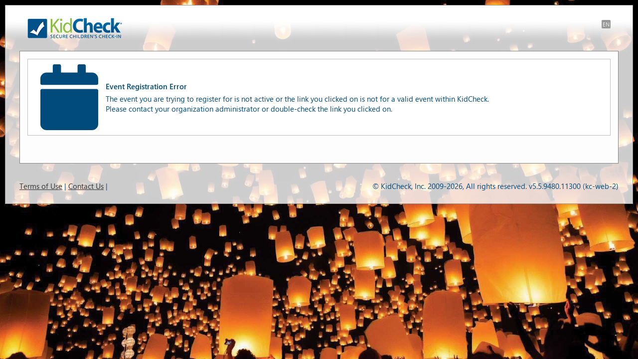

--- FILE ---
content_type: text/html; charset=utf-8
request_url: https://go.kidcheck.com/webforms/eventregistration.aspx?eventid=23844&valid=77ee059ad6403fbcfb6d50000da594db&customerid=9144
body_size: 67688
content:


<!DOCTYPE html PUBLIC "-//W3C//DTD XHTML 1.0 Strict//EN" "http://www.w3.org/TR/xhtml1/DTD/xhtml1-strict.dtd">

<html xmlns="http://www.w3.org/1999/xhtml">
	<head>
		<style type="text/css">
			html{
				height: 100% !important;
			}
			body {
				height: 100% !important;
			}
		    .RadWindow .rwTable {
		        table-layout: fixed !important;
		    }
		</style>

		<meta http-equiv="Content-Type" content="text/html; charset=iso-8859-1" />
		<!----Created a new file for responsiveness because the meta tag was affecting the desktop mode of the application.--->
		<meta name="viewport" content="width=device-width, initial-scale=1.0" />

		<!-- Layout and Skin   -------------------------------------------------------------------------------------------->
		<link href="/_styles/baseWS.css" type="text/css" rel="Stylesheet" /><link href="/_styles/Default/theme.css" type="text/css" rel="Stylesheet" /><link href="/_styles/layout.css" rel="stylesheet" type="text/css" /><link href="/_styles/telerik.css" rel="stylesheet" type="text/css" /><link id="ctl00_skin" href="/_styles/skins/nature/nature.css" rel="stylesheet" type="text/css" /><link rel="icon" href="/favicon.ico" sizes="16x16 24x24 32x32 48x48 64x64" /><link rel="shortcut icon" href="/favicon.ico" sizes="16x16 24x24 32x32 48x48 64x64" />

		<!--<link rel="stylesheet" href="//use.fontawesome.com/releases/v5.3.1/css/all.min.css" integrity="sha384-mzrmE5qonljUremFsqc01SB46JvROS7bZs3IO2EmfFsd15uHvIt+Y8vEf7N7fWAU" crossorigin="anonymous" />-->

		<!-- link href="/_styles/fonts/css/font-awesome.min.css" rel="stylesheet" type="text/css" / -->
		<!-- link  href="/_styles/fonts/css/font-awesome-animation.min.css" rel="stylesheet" type="text/css" / -->

		<link href="/_styles/fontawesome/css/all.min.css" rel="stylesheet" />
<script defer src="/_styles/fontawesome/js/all.min.js"></script>
		
		<script src="/_scripts/CsCommon.js" type="text/javascript" language="javascript"></script>
		<script src="//ajax.googleapis.com/ajax/libs/jquery/1.11.2/jquery.min.js" type="text/javascript" ></script>
        <script src="/_scripts/html5lightbox.js" type="text/javascript" language="javascript"></script>
        
        
		<title>
	KidCheck
</title><meta name="keywords" content="secure child check-in daycare day care security web based low cost childcare" /><meta name="description" content="KidCheck is a web based secure check-in system for child care professionals and daycare facilities." /><meta name="Abstract" content="KidCheck is a web based secure check-in system for child care professionals and daycare facilities." /><meta name="revisit-after" content="7 days" /><meta name="copyright" content="KidCheck, Inc. 2009-2013" /><meta name="author" content="KidCheck - Secure Check-In for Childcare Professionals" /><meta name="publisher" content="KidCheck, Inc." /><meta name="city" content="Boise" /><meta name="country" content="United States (usa)" /><meta name="state" content="Idaho" /><meta name="zipcode" content="83705" /><meta name="geo.position" content="0.00000;0.00000" /><meta name="geo.placename" content="Boise, Idaho" /><meta name="geo.region" content="US-ID" /><meta name="icbm" content="0.00000;0.00000" /><meta name="google-translate-customization" content="5682f9efd99ff8e6-fad0488b16768318-g093d8cf7e019cd70-f" /><link href="/WebResource.axd?d=PzzZ_XQxNJHdGQ6OfuUGeiTexPA6Bj_ELmsN9MKeLFEVisOWaCerXyusuRn5Hb8DDloJZ9ogbfccfNd13SOAQ59tZHIZ4e_U7X1biDTBrQhU655g930aks0rECwLNDGf53NaCA2&amp;t=637145848480000000" type="text/css" rel="stylesheet" class="Telerik_stylesheet" /><link href="/WebResource.axd?d=1tgnJyc2cIVFUYinau6GNWUpf04rexShGQ7mpvYX7hsRGzMaRN5q-s5_F5HP7tbJZHoP9dd5etSzVcHp098AQnytRvRsRjS6BG1xn7DaaKjn8CRgpSPzmULWxDxnCro8kQN8oFvBiiFQt3t9Zw55WRmWTTamNPOZDFELBTmiemQOm3Xg0&amp;t=637145848500000000" type="text/css" rel="stylesheet" class="Telerik_stylesheet" /><link href="/WebResource.axd?d=rhRRvYQTYv6mNRHqzCKJ7u5MVRgFRM9sYpeAsh1DiiKPTkSXMcRDeodD_wHXbNIXOCaFShHu5p2SGUgdtMiVvYMYzkqWbWJhfSduBMwXmDTUMC_V6aGiUm2TyjRCQ0ZSSi4Rng2&amp;t=637145848480000000" type="text/css" rel="stylesheet" class="Telerik_stylesheet" /><link href="/WebResource.axd?d=b8adWYak0tImLef4A3fc9fboHQK4XhYX4egC-hHIgR4G5uxMlDdpxkLTRFoOW4zSs4AhZ57wBg106FfSc8gG2WxTKhMLnuRj0rCTZ6MJq27ybI9g29SqVMvAKMb3_A5BOIhpzw2&amp;t=637145848480000000" type="text/css" rel="stylesheet" class="Telerik_stylesheet" /><link href="/WebResource.axd?d=LsM83SpmaZU4UNxHzRFQTD-lAtjILJyhXCxEcA6aUHRPrHkst9GLgJY_4ugvMXQqXpWTk0BfVsLnkC6zTZbjvXQxQaE-gWMLlx6fnN6Hf7BrKoqur7-rA5YlZIu5ZPiv69CI542PzAKI3_kGmMmcsvnmUbs1&amp;t=637145848500000000" type="text/css" rel="stylesheet" class="Telerik_stylesheet" /><link href="/WebResource.axd?d=urCACUaUZeT6oPoIZXShbrpGIgycqwuvlTLKoc35a1YwJ20iIFHuzxeRw-ZEWzvlRYKEE3rKXsF5OBCZXS-PeFW3WPLVjrxRvKbETkvTGK7uutgu0&amp;t=637145848480000000" type="text/css" rel="stylesheet" class="Telerik_stylesheet" /><link href="/WebResource.axd?d=ylJD50-iB-_g_Na9vAhqnK3ff2kWgLep4AXwkJ7Xool9mAeH4LfmLYCGiFWv5GpEW2hq1b4zNrsu3FGXNhwbMY-oChwsrlAuME2F224qprGCsmcnq8ySpudvrdqqfVyBNg80tHfFgIqpW8h46vU7RuWKv1VZiH1wqXOJO82OTddTV_N60&amp;t=637145848500000000" type="text/css" rel="stylesheet" class="Telerik_stylesheet" /><link href="/WebResource.axd?d=QKX1AO1vX8ebWKfbb4eOTEvSkCXidw9v6VT937VB4F6if41cEgSrNntgbvPNeCHsR4kgoBWf4S5gN8bJyBgRIja1_GJHohMPQvSSWsfsbc-UWlFN0&amp;t=637145848480000000" type="text/css" rel="stylesheet" class="Telerik_stylesheet" /><link href="/WebResource.axd?d=_s8C6V0hVmZ50IR7zUlbBLjMlxpncUz3s3LT6rd45EvGGO0PuvFLFfvuzmGZ0FFxO-k3LLLGO9dA2cVNZRKbnIIad3SFE1LNLKBbx7OWvJjNYgWZa3-IfCkq8uvY9WqlYUvSuBzAii_EIypedbi54A0pXQ41&amp;t=637145848500000000" type="text/css" rel="stylesheet" class="Telerik_stylesheet" /></head>
	<body id="ctl00_body" class="body">
		<form name="aspnetForm" method="post" action="./eventregistration.aspx?eventid=23844&amp;valid=77ee059ad6403fbcfb6d50000da594db&amp;customerid=9144" id="aspnetForm" autocomplete="off">
<div>
<input type="hidden" name="ctl00_RadScriptManager_TSM" id="ctl00_RadScriptManager_TSM" value="" />
<input type="hidden" name="__EVENTTARGET" id="__EVENTTARGET" value="" />
<input type="hidden" name="__EVENTARGUMENT" id="__EVENTARGUMENT" value="" />
<input type="hidden" name="__LASTFOCUS" id="__LASTFOCUS" value="" />
<input type="hidden" name="__VIEWSTATEFIELDCOUNT" id="__VIEWSTATEFIELDCOUNT" value="49" />
<input type="hidden" name="__VIEWSTATE" id="__VIEWSTATE" value="UE2YyfHeNuBbMiHr6bfeYdAr88hycsr2D/bYLuWE9fP6gQBpsuzjhq/2JnXa6yMHe431HkLNvhWCBrlCfcKtbIVhRjHtXpNXE3bW+3zX7sxGV7myv5oqAIa5VCN+60gpPmgWSDP2MdN1YzYMto8Irnc+Nkl9WqkcKjMHug+OADbpeRFriyVpZsZLYxWyDYetmiGJpsk8yus0sZHQpB/z0/KFSC1jTld8LNGiJzSXspbJnJgJUiUmZO0Ry7XRJQtdwudPqW0gOOYC1nNExNvahwejc+bYR3jS8psLAh85qwSoyWdLULb9l86jhUJMyR13ga0QD1BZhFsf1EviK9eYHjhwgw40gOUCKDan1yUU+EDow2kHVD1Wl9XFmYhpC2rSKlGR7kw3djJK4A45/pe/BInmPaYM4V6KdiXIQ/loG3T54ArFq/1Xd2X9zVx5Wxpz6DEYLBRDOzGjIhCs3Fo0yZnnldf4DlFDTKbp7opnsS/IC7jhQAZOapq5Rkjsf9z/HZx8aBnRBg1Y3oryPR6x9valyOqYSJ1BOLPEetYCh5M6hvqwdWEpaEFSH/Yln2OIIXQRMbfBam+uER1xxM/tOm7qD37r+icMedwISHTKHEYzXsxjUQw/ZrCiGlmzBkV7UtaQdJ5RNX7P9YaBC+JhjhjuLfg9gDhIg+Imz/vbNFgBEvvUaBOI0XRXhQOKswk1+ALe8b2waJo+4suZnWmjLwj7q3dYVos6+H94cUGdCK7+a+oSlmVoXochJz+0uNnA0VnFUZq/OPuHyTJvSsHvkF1Wh81KgMLijyoARw50f7R5Vn25dzw+qYJhRNJvfhtK7F8MkKWUQooyF/30eqMaPxDKkghNdrm+YNrnApHmPylwUU29wMffq0YzLl5wETGitCA+iz6zKeLr3J4278IUHeJhkM0IwcvtQcIja55M0i3vNYQwUvtLdu7j9FlqLuMH1/Ec4yClZQ2nmoqDXts0h477vsDZOByX7moEDwDORSysJdecHT8GeOs1Cn0R4FXi" />
<input type="hidden" name="__VIEWSTATE1" id="__VIEWSTATE1" value="USpl7aCY7C5q+iE8tXq9JzSHujWtsoCYSoWJ14uigv2Ad7APMxR+gqWDRXZnOWd9tHJUj80DCGrjL2ydGWciH1DogTL2lyIZftKnBdOiH20Gj54TZHVryXCELI+hcussq3O9pCDf7l2+PQFLPALYPCC7Zbh6CMKF05Ff5guhuKOEirX2BrBp+bBap/89J2WFk2pvh+LROrm9b4EVHWOJJHyTvNpkgpLRmPSHv2cIX3B1FoJJJHcY2HwBGdY91MmqH921z4tLurbq3JaMuzcoKMsiwK1Lnh83b8M9rYQZFdQA/AxrYlt+IwAwE8GMErK/[base64]/D+Hue7GpMEaZTXOVRGqtROFhHyRS/Y9A08GAaRvKo1HGm8hADPjnzXKkJdleoObDxRCg8qHWau6rpqbkEO/nA/A4GSb1YnZhjJLaVLcgxUw3YqYm5mG6s6wUETmIF0b38GpaPTy6vqGkF8Zxs2uic3qFdqm4xaynAjQBFPpfUZo9lKR5RWtuQIuuH+QKW8/0WwVl69HQQoBMuMudULB3l/HQ7fJikjhrvO7xZu/Zz8DUz3FJDymCcQk7yUwVQvw4qHVJlBy9nl3jR12MU3qVWf6RqDq2TBzvGlYDPvk4GUr+R1yDK0EMPt0P3FTw8vWu2oof5rstrmCweqEAL5bEMtFk40PeiUm491/szf4k1mbpv6sit1OTj837YklMmdWVGsiddcnZoym/52rBsm68/SlEl7OyW9nCKX8/lwL6K7BiSGLCCvAcZM/3zKgTwhTUq6ZgY9C5L0BI+n9xb22ttUYfFvMP+ws/PYt1Ne" />
<input type="hidden" name="__VIEWSTATE2" id="__VIEWSTATE2" value="m51hcDbFqEjNkdZTP5NMCvA2R4ELBNluZ5osneUys9vh8606m63pK3gTfq7KjELWRk3M51a+X74iaqQ05D35lNvKCyczPBE6n5mnckVlgHTx7FnBUkXhGZLDRInHCfo/iHmWkl2nAHN0FZIlGKwpJ7FdoHqzLswaTu85OJu+SMF34m10aJOguFjs5+zvmyfHqlJSB0NCRU432vxBK9LEv/hGmCCVZPqQZ/2vE1wi6/1p4vJ2Xurm9oSZLgDt70neRSRKRX1RUXQxAy2goQM2//AHAdpUtcBDqoZDhKrQwfvfJsC2Cj/[base64]/[base64]/b7T2UZRAbI6+3rbR2orpaVofggVYZOy6wgpG9O/XQzUOMdDo7Es3bKoD/hJTo4H1rYNg7d20DXlk68srG/kCH3yQG4qgopGxVIe5EtiuwkCMlJrx5cwfjzyNtkOfk97fe52ruvasPq64QFmG7s41T2v+AFul8XOeTB1MFvL236+tj6eFHz/Vzrvel2m9p3zNQvko0d0yBrgvEE8MjoOLSFLsa0OrkYYLngFIKygA5dFSAK5DvITfMBH+vvLxbx" />
<input type="hidden" name="__VIEWSTATE3" id="__VIEWSTATE3" value="xo/o23d7SI2D5hio6B920CD1XW+e8T6bVRcBjfQvxgjWNQnl9pGKZJiqfJganN1vZF9gDaPrOQVZvna3wN6FBRO6GsUw8C/Y/ThVnvzb0fBow38KWHci8PfbDu/7P9KmFh48Mvi+YlMLbxXkZOy013f6VB5qN0h3OEYC1F1AtT6xG/sejJNtmuAZCEBrJGq3abyWkvfQ6vj4n6avfxftiZ1JfycOm+87XUiFhtWtJLwbqxrcsByT7xBwL1M7FPwiHB8tffQnA6YhzTC/MAafJBtcgXM8ZbjbmmibZuPPyLnR/knpA/rGGQRPqALgXVI4hlXOHNxbJlJCJq0p89yoE5EEyZsRTGTKAg81cXVFZ5Z7dkfycvM3uQrTeHqekDw3nUlwuylVbu8+DpPWX3nq+6SzNz5WdtAh1iE/wkoIqsy0OHFS3b56J7tqVMT7uBgOSu04DcDPlRUSU/OHbnxwCV2NnzP0WCBfyThRhLUeQC3k6d4FksGiMbmtZirZ5J3RraussERxBQ2dG+VMkmphvTpZtJgeOyOLWkNI3C5BUAb/qCqTOCIbJHD/BuiMDlhGf+HRtjY7WYYLFBwOg3FnOxfAy0wtBMSrsMXrMPVd61uSabPNm76qDzwqO/7rWoEjKasDfAYeq84NDRsHgrTXC32zw2/jy1gy0IY3m5CckRtefp5LfS3IMW6GWZ2NtdcvV//Mt3uxs1/[base64]/3QeFaYr2rFmBq5Hvo1AU6+vQ9FhowuWvytlI+u+wwE6YKm" />
<input type="hidden" name="__VIEWSTATE4" id="__VIEWSTATE4" value="uk1SeNvv01aE0q2gTWj1i7hgywDC54WQmlll0kRJ6sZ9lMMYwTqVPsEozhVTCKlcE1mcjyJNXSvjdssRMPlAWKT6YtjAE3U8ayLM3XqhPeoI9A+sLFIvv/uzffjnY7ZJHRHTOuUwB5XvbVDwPE92vsuUxMiuAyDx87x72LeXeUpg4tbZRHhuC4pLxyDEnVAUzRRgHCp0cYlEyhcRt1u+9Zmrnlwe7RLH4r8cbHbJ6OLc/GLcER9WpqeWIsO75IjozWm0gDc1V8cBUhgfT/ptxcHWLy+aTWUC848HgO/YD9KfG0K/Y/FGA5mfLxuZZFl3Fu9lledeafAuJzadnZeFogjyqzq5OgrNZ4x8qi+rWM8sbinqo4veKkcUKDpBV82e64k0QNlJUl6Q0J+NVSw1idoQyk2KalcUfT+Hh8xYn7uez/zXQVTfkir3qBPQbSbQEUYvzvY8NNfFldauVlvyrkLJfoJl9iIsf/2IPa9h/JQurScsuzGjXBTkdVoC24fSVesxHQjOMESqeZUL7rjzopPTqbOBCmZ1BuVhksXhBuQ0KYBZAXJkvabltONHU0UkgKCk2R1oKrd6MxnigmvG3zXQ5JvDGQ6A9YfP2zMOpeNHNaQU91e8GBZSUsmBcKUKbXQ3w5ZMJT9CwUKPuJt/scHkAjtmeQev8PuGjl+4JXOYHTDrnuxsc1Z4jK5F25qnWL2rYAHGFrMZEMS9xd69tuW6yk3D36sSq+GROAZxzHQHFHatRrBHT2YgTdBopV9WaI07tG0MVhQBMlbXjYvWKNdw4DXJUeMTEWCDDqZTD38pyhuryqW/3LP38vIoSK5uo80l/c00WCe2P9ZsguzPrdqBCplZbnHFq5DBerG491cmbUHqPwskFECaE3OWBwb9r1bK56gIILngo+G8Sfq+mXRfTTbUFhZoFdnsdpZ1Ej8UcZjfpOcUG1FG+bG09pDm/ibpkYoypJLICZ+BLLbuSN/c4XbjSgEhwtKExj3T6oAoUsyzGGHuHEYatvGIouVo" />
<input type="hidden" name="__VIEWSTATE5" id="__VIEWSTATE5" value="KAj3cRYXK2veJ8J+wqU5u9BxNct1ZfDKr7DfXjHRPUZEfKAfDHhYL1kzEKZ4f1GhJNpxGVtbU/YvVDSAZJCDcPypU6crPtVOQVYsbjbLmcMAvfnXEfCrMTKZzsJfBqWaz04NMedgbPySneDLGCOugtmhMONsd+nFo/VjdU4VV/GyvmR43TzPT7zuzcYqHOv+hkl40oyx9c/iqcq0ZkLPwoNAmAQ96kSvtEmdUUwysBT8yxXf5VW+CvNwqq1JpYEpOc0Bg4lXNv8MiXq06j8EWo6CgpjPHUDZTDMwJues/UwJih8oUhLHuSdBTMOnwbDEsM/OjResTNFYJ2ospinLjJqO2fg6+U/GeXmd5HOsw5LWOEYIBI52/2rYDp8qPHInama/[base64]/hq0kz8MTRBSd0Cs2OUPFBZehtx7eVwZJ3KpAJBO8djgvGV5Elp2EHa5QVKk4uS5MPrq8Wc9r989OSPpnwjBKsqmu+f7DbotmshutY8UL76gtw2kAvDIKRp2JLE5WV3vWXyNnmGRFM260BVOru/GgjMqkQPhKKZx4IC+UF+ntipYhylR37/kN84xtHV/3CPPD2kvK4/UCsIXYNJKJm3ueWjVO6kouQmTrPNYAwMXIYszxXUlnx1TKbzD6dMp9uUUF7LJ8hahK0n3vEALzcEsr9AAaepFNyfkQSSPk3HhrJlZyXlBIEzoNEUbWUb2voBreTxu44v7la4VKvZ+vjHvlbSuITuUMRb9W7MKC+AJ0YzAh+jfvXulV3kuBOx" />
<input type="hidden" name="__VIEWSTATE6" id="__VIEWSTATE6" value="NwRAsXrOxb4XXtIJZ0QY+M95A/j5CRu+k9d3bUhEtPGAHwGgLizPOFGFaD1xZooFSgbkpFxfMyqRpIT/juolpd/N7kb6mITDMi4ugXwOr8qyp8N+uQShFNAwOBRuBypSXPtY6qBnOodR6DUF/1J/ecCoZbCLp1IKTKV93z6AIE36bFe14EnzCB+iboUHASFr8b9jE1a7Wcdpdd8Bqum9p/LRQYbMhlL/+Nm8fF0HhxM4rqXcDPPPDEqObIpeOuRon8/eO2I79v2TUTAcp9hNBfqk2ipi/JpmoeUbaZZREBf0X/q0pSt1zScxx6BR0/DRtbp4WMfaZv/MvBB1GuZAT9j2Z2k50H99SwS0ZZ6vzaBYMyKzhCS4KnZsiWGO9MHQAjmTMKL1e00NXOBDgiI+JnutuywbznayVt0UWtuq0gW+g5FYyiUragV2WC8SekdACUK4SsyxVlmTN799f5nTpm9DfXuFcqF9PfuRlJW/Bq+Zd0pjQDrT4FLzd2wha4rxKwN4jYhv+/NTc9+yus5ojuQIgOc4oSTl8MPfP/i1LhynG3j6n/xEI3r/OO6gT5zeRg/xh2IBoGqEHcT22iHAgiDVR0xpqJTCVJBMM8BPLFecXQLveVWjhIdCwzonRUFN0UteAZJyaIm2Ihs9UQWrJ7V+qq8GfAIftYRK92qfUQTWw3rWZrYbrjsnmAG7uknLcpG0HyqLVXBiaLRBzoSnrGmyOdpg16AjKCwpmqypV54Gox+jgTDPlHPZ9nryX/JQheiNt8Gjlt5gQbypa7HAU8wC8aCEyBIWwDetU9mae2dguDxpYSauigBKbu6mGIyppv//uyfU8OHgGlc76jzV2t+dk6cx0oksNUQafBl2YehXl0SPr+kTFIFE3qBGnXlC16OUTxBM415xXoZbq5C3mBU8kPFJW5ei+KMf/d0+XgONL+s1r2NJwtHzD0tFgkyjljuyEpAzJlwTyi2G+3F3Sifv7BmIJ3/Js+I6l5cFGMeNnYkZy9WAlR1NfY7xuo7P" />
<input type="hidden" name="__VIEWSTATE7" id="__VIEWSTATE7" value="RVCx7Fr68bs2NU9BldDODRiVoPTEEJAED1JM2fC4tzRRtRtuqBoco8ONEOjmf5mLIRqJQTy9a0dojblYoR8A8btvwgMYocZujbGYOfeSxmQ0dYQOgjTXiTCCqmKeVVQogytGBIKqq/rXBzJJQ96kY87hAmYfyGST7TD/6tv5EUhFWxMcSzFewtSHSGlkCWIO/VMOad4wZvmDsJQn9gLg8Uaoof2eIXX0zqkwZ+eBCZSzeEQly+QYKnNYkjE2pg+KPe89UfAUIjO21OywkNYPdMUcrrr/CrFElNjh/2oBqd5MOoJUXUmOQsygKRWWLdSMVw/4kTtZutjbFW62Y2s+rfCGzN7GHuQbz67X9B0GnxhpnPSdPpZc/N5VJkPbt6NM1QNeyKHbjbf+nnFkKhH0NlbylYm7RkxHPvMHjIgT6H+b+IEcEt3Nk8WSeIKP+MkVz08pd7ZTXsMDzITtegKyHDNZxbAV3xihylTjiDQziiNXznJhPhtpLXo6AaFfKnc3ZZaZcEv/d7j9Wswd4jf0AUrozIHrHjqikzBktaao95Vydwt9NaT5C3d4MNxQev5zcxh+x//D8Um/n1jNf9U79ivSXO7ItYshGa1qXbv+Jz+CZzOUjqSTZyHMLax8tMJvI8npjVMskoeUw8RTQmHmpmk+T25JuiCUHR/H7hMGbEp3Senme0p5Vk6/bxFi8E+FuFcl2MGY9KULhlJ7vJA/V19aIifAOu6v3IqF+WzjwCkqvYq5ijtejxi47h8HFGngSIg7+7jWZ/s0PhT7dKfEfrbApiwlhIdNvtEoVNtUDnQCKX2hyudiGu0J0KI8rL0ddwgtcWAGXWzNqZZXUb2AAbPRf6NM48GUDzG0nuMNmW0irDuc/VdRjYstTNfgHRKHaG/811lXNr77IcMfSBrCNmfptVHf75FguqkJHI2BWjE2P7EGYLl6QezRjw7ST+89sWe7KQAhKP5IAhZ22f507Lp+6OVYD3DlKHuXu+l7zSqccv1QyDuAJ1PSuowZIopm" />
<input type="hidden" name="__VIEWSTATE8" id="__VIEWSTATE8" value="qDCpuZYmMhQIX2LO+F0umkmj0X/gkI+CxWGR2kV7wbbEer5SeWiVuLoy1N1r9b+1pfn/WmZp18oCDp9xNMxDVReYwZsyX7OL4/eWAILWSBV3Fo0dyCagTXl3D8K5/0VF2GHnQ+R7Wacm+qxs/llqsodlcz0BCA+lesyAmxqQkzKKEg4BTW+ptds1kx3WQOaMbEcpg4lTmvsPwSAhZ4DD9QLDfOHeiyex7yPx2ecLOs+9G8SbCAoN427RoGEyAX/y9N/1ATwP38H8VmnDGxFJIRr1penrTdkfulmoWr1PnstuWCkatdMXeIS6DMFZNgbCiuHC89NVbrzOUK7xy2DCwk9j+3qaLySaEoCHM3Zf/nJIBEjiRZlWq96b2kBOAFMKMJzLMVbh58kQpV15/41fhvI3VS1GG8IdzI4czPm2sXuO2NiWgqxt74sDWC53PczkQwSY4phIRBNo8bu3CO4cCCV6sDcRl8ZTLeqycFEwN+Jiwmi9ig0bJuOptBTiA9RGODJnHBbCTzqAP6hQutzQsrPQkTV3nhL3h3rxLaTBMxdVv6kWfbDKpeugNkgSGwf7jKBCPGBivWArt6gZYG/f26/R0aQyJ/Ft095wvou2fPbwtrPXuSXY1ZJ6RoMKDGeoDcyZmrPOeGhUq/fewfnVc9NCqXS4/16BrLb6JbMW1WHLkMUAO1kYlXO2aUQi9sJvTJFbQGId5ejJ2YBizGqTmH0V9WyNMCh1fVvO+rTAJKr9uCc80F3PIvmtGT9BIxVozpcMgmCqQVbxkv2iGr5l6+SSZ5zz8eO3022WafAh1Dpby7L8RNq7pI2z5+9tmWYN/Dl+SCCr50OILOcwceCdz9ImQdUgu92JgPXHFzTEeYpts2dW3VzbXjnGdLXziePTbwRVbedHKPPYOIrZNiNgXQc1SjOgIGkiMeJ4GsC6mudiTW6m8X09nmxR9yzSXsxzUaPeqhb6r3RQJqkEu3nxXPIT0h9wwn1aVloECEsu5qFkfYYvshi+/czzXhLsNIBp" />
<input type="hidden" name="__VIEWSTATE9" id="__VIEWSTATE9" value="29WgaFU/zIo/CFtnWk8Wkzergi59dx9ncFmDqGmM4K2a/lbhU/HoKEJgQkDVEXvOJzsAWIJRVQ8FvD+xIK1ycShaqG6JiAY7HeuH+y/kYo3aSEjttyuOb2Niv91Ieq8CxPSy23j+XNBfqD2qdIujQO9FgB9mZMjgDgMzqAtqweea+l5Yp68Xl0PD8YVdvrjRBj//iF0eaNJugHYy3481DEg+GvSIw4hgYoCcM6Y0pXHdaQBoXWRKIdplL9ZoimPgwYbwrWOb0SmFfWYkxpC+/pqHQKsxLuLqZF5q07Qe1xLiTZCUiV2ZU6XtQnRWaAL5ttMegic3nt9MSgXapL1U2qWhPO8HeUZLF1tcv2e5n737X/sYjL4uHgUio3UtzGc6pjMp8E0vUSxnxFHyB/SG3EeqrGEUiaVBLWsnc7BJJ2wJBec3n3E2K6Lf4ykZ8qNteFenBxlXRHuMmRAaLcCty2SnpMlN0W4tDiMA2F/Vn1pkOpEUW/Q1sZzPgPdm9oDDmgLx79r3LBekjmJN6spSrIWLCHjb8UqBz4muQlE2J7+pO4VduS1U47bTLp/hklZWsarMD2tw2sdcE1dgzPsIFQDTtDudU36K3xwyNSxttv1flTvidQN2uQnTBKttlqwQWeJEm7O3hiqFYqP6aIx4qvXgcFrHSxRSTa+jnzBA2SPnRP6SOcbAU/k1tBoNQ9wwc9CYengXKXua+B3NYAltpBXMja68HEpw3U2fWvOWYMCur99fF7DJw0OKZWPa2gL5PwA93hKNs/SNC+oKIknGG5HxuCZPoPnbwpYctG8quCjZJYKqWndcFrSweOL0BHn9ZhEUnfcHSAxRelxxlWoNXZTUWlGx+r4/cg4aqiyzx+KQsZYEX89/DanNtwfBcVqyMlJRVpp3Oz1YYSkv621qLBtLrnLoIj37GvS57Rd819gj/HC8FVvlUR9IYafvXoRfdqrsLbKXb/N26qkLk0qmuYh1JwkzH+03rd744G+E5lORjOYsvhyZDYVuIveaHhlo" />
<input type="hidden" name="__VIEWSTATE10" id="__VIEWSTATE10" value="RfJBw9WCDwa/J4T42ml/iWd6C0KdPvYNTqkvhaKlYcS+HmkQXu2Kp0BcDhhA4yZUnvzaM+PH5u05PEQlKOOsJmkiIu2Fn3235Uh3eWCFUqZWWggk2fM2Pemsz3HpR/gkmRD2/amVdrR+Lnn9qSRkA2q3oID/kvJGOitOx4wNv4BYDSmoV2vr4BsEiUjuEm0VDMWEHtUWtRCVbabLfVTMZO7JTBTgG9kIEGMkCkVlGnhiEub5PxTuLaG6lsb2r3Y77uMX46IvdGInCniCl610XjPDmLg4ZsyCIX9LY1vUE+mbzE/SzQnl5FVzbvBGwQm4YAb2FiAR+Ar6SHIAMNIdlirMYMPKenQ+HXsMOaODsR1xOZZvQU35Xr4RpHQ9DGfYhs/9MeYWObryTNKOjIpke4kjQjJrxEFL57nZBgm6SqA2iIBloorIrIPAa9h9+q/jf3MQa5lL4rODtn0FyohOgnpvRJdqdhvVdPqZRxUeJR5q7EGY96ri4FDiw+CI5aDDyaAWL8OHESHep2wA8I7xcTVe4EeuZMeOFWFjIoer9Gg1lEAx2CNTNFdpEjBJ9HZjnX299DHqQSW+BwCySavwdH2Mf1N2NrcCpprF5YXUmAQM07wjnb/ZqmFnXL5+l0WYKHwAlKloAjaGF2gChTE6usvPHGf88c9tCxce7r9w1ogTLDogg2cW1zks8r5B9oDuc8K9rb77jUbaHNUvS5bhIhZJ/zo4axXIGKQ3l3MNLWlkpbWsHnkvgHp1L4eo/IupoG2dNeW/wEDHA0Q++ZN39+FlcfRxn/eFmgxu2QTyX5fb+SGCOQtM2eyJdeW1NgdYJDmUmW6RLRy9DYx9MU0ux/Nz763Umai7U4RoeiXmsrWeRWTBFnd7gKbz2Sj/iWhckG44C5+D6sxnHQvMVHcWR9KXtS4ujQWd9cVX50qjSltK3iAJI18+uB2wzY4QF2UP2WA0SOM7bv9JdVvdY8u8xrLAzuJsGc5clZvNAml7sqihwHvRIslAV0fiiot5GtT1" />
<input type="hidden" name="__VIEWSTATE11" id="__VIEWSTATE11" value="s1HXX05mkypVsbYhMKN/JCfjwKwhaIPbJuIWGXHWS1uZMtC/2vI0CJnkogJ8TmkWvfCGtupJEpZty19YXdSkpwcNSV42HpHoEQ5rPmj4cAFaZ9fwD8iMv1QsSiRSDC+ooEOxAn5Iur5gv4rbIDhYar/HRtCNP93to3bWz1JuAg7n//bqkSTwCcQHOAIsUEFkGiOODntbPYafKK3g6BEQupCsgmj3YqNDb1n6Kba1OYOwFC5h00NA0A3RUi3j8ZwAu+lsrS9h6A3GDnYK1rVPjM0s3TUrj6p4bClNNCuuXc1oUoQItQTBK061Xpvvx++aR3yutiFd6bXUdPSSmClx7E0SQyFIacTnE3SB30K7YeiiOnfX/eDH5copjAUFRYGIUm0y/TFbYStJfZlEhibL7F1WOq2w8pxoVTOElrTdv8BPgaGNdhUe4DMB/X/8XNf7QvpFwdub2igHjdhwbrRxoOs7ox7fAiL5PDjiet4/tM2FxD45AWjVStuwgFiwoMHucKlsxrlc9ZvjswE6iW69HhugQyxf25hi3T80nDW0dAzDJ0K9fCHYIL3bXp8sjeBW0nVlgts9atvYaXXn7XR1yO//3c1h1q9yhXCdK+oU4kBXqvJy4MA0u7iWobR+ToQMxzTOR5q6U+/FtlEdooYxUEE0ZEaFlFIvvmbMG87hxeB+cp3aMaoaMa1WUUtrkMobgHxGN9tQVMWu1PBC6QClrA6QayQoPAkFmtxqtdEvhVChdkn7uX1ABi+N6AjBhNnNC411EzS8edwxOJMV+c2YnZZtJdwq/R1W8DmMVbcIHqSKdx5/T1Y6lkZjsUKY9dCi36vfCNBDrsxemUF2NXVgQT9fAf2DMrCYpwxjiJKUUpInXOTNqJ9Yppo+cnv4n91PKEgFhdvAqAOdVi7L1vdNSUGTLd2a1cnt1jehJayr0VBS/mctoO6fcBRxs0z7voi+5pZ47DeTAxTQjA+h7SgjN/y/tuxERgtmoSCNO8efTu+yMne6iBm+K9FL3PhF9Euh" />
<input type="hidden" name="__VIEWSTATE12" id="__VIEWSTATE12" value="t7aruLC1sXQfAhDSlt08UN/JJzDqrVAHts5dbarp5TloUPVhm8HOcQuAaQ3fGpTZelFLeeo/i3q1Vtuiv7Lx4oDkHqJMm8V0VFYMKQA9rHEoNIUlsl0lA+VwPN0RxZXSepu4cfoKHLnU+s/MYMu1jWkxLLKbWPMcvZJMEBL6yetzEnja0l9rLewJuPYIOOW43Hbt6hwKiKaj70qJdD5Z1eR7IlpCaTdXGJNLkf0sSONq+2bv9TlrAfGiKwEIZj51/fOSkaHTDlZDuXSYNixm2QiwGbU6cn1dphRKy+HmTtnZvsXTrDuce5jZPnZy3W2VUSk0h+2aQQUEZpPIoaY4+yVYdFjsm0JIqNhw2Lyxk0f+BoLBLrd2UIoz9qJ8FSQDj6pZEzUuT7AI1M5L31WdhOGqMrEtPtsRQysHlGMss/O+iNpzvmeKuD/wrbv9F44nEn1rkLxJxw1RFNKEg8BnM3YvhUIQmzGrC3pZ/eZHsrcnomS2YBaZdMLniLt5KP7OqivjQTlmHtrJW+9opLzzvOMAuj8lFPRPIxvZtUiZ88nFOP3xPzyDU6DrXmeWLJekJSd6T/WaUvEd+Cag+vstyio4ZV3A8ujAP8qsxu7vI6eS/zX8IvnThYa7Fnb0edGOhyFKENLJPFvFSBKvJw1JX0J8iRz7J8es2x0x+dhQ1/Tnfl2Ism8l0IK+6JB6/cXMQjMn3x1w+BWeHyUdIUNmGpiMQIXFoOonIC2G8P7c1Ms07yFUUrt6VvuW4ufNI2brXksjeLmWRHU1mQwLf8ci86NC+mu1NaE45LSD/bEiNTAK1AOH7My8/YLx36X3H1A/OoL5JU6u+xqUu5+DFHGwW86qA0YUQZ/Qo+LaIvDZ0e9mZQzG4aR3Yh4ejcnLhKU7SmfPkWg1jsy4j0QDNPLGTia8zs/5wjpRle2gYWSWKzau7VENcIuP+sxTAbYNWQPCOv01k8rebcUGxT769Wb7BlDKv4T0bDcCGFWKKYYXiw9aiG5ENynfJH7l2VymZ4zg" />
<input type="hidden" name="__VIEWSTATE13" id="__VIEWSTATE13" value="ny3/bDbhus9xkGBZpHZRwiGNGdg5+d5INbGj7K78kIz3LFsRiA7yzuzObDm0pDasWDi00B1ocd0mLs/Yl8++UvM8LnTKy0iddEDk3kWW87nmbsnNJ6IbTmViWHclIi79tYCzW92+ExnRRGGsyb8t2LGRX3vQ/vDLQSN8W/PqgFVHbhnb1WQW8nfJ8c2/luzHa2XbEADic2ia3H16emmG8nsAPAcWM0dc+x45VpU6ZaMtSjMBQWPaJ7myimFELQKhBOLFBszAaB2fVMwKSIoiVK2nYhABCG+0GO94Fw9dhjBm71Gf35FuvzrhPvGf5cZYQcjYqtqnml3fhScami90FqxdZhYYFI4dInf6YFUK+XHgq5KWSvvwE+4/Hp8km3GDqB/gEhHT2/KmXiDqYGf36E7eveluBAyUQYs3bFPal+fiifMf7ZVJ+aFA2BnhmAcnkBXH3FVJ2oK0bF+9ruSIpLrqh+HRSYm2ha3eJCkAUIJPLIPC6WTOARJ2/8h5n+wrWQ5P9nn8lRxqtaGTaahqrEWAaIsssIutDAS4FhZnISkMwIC+FV9tMBUz3ivQ9Pdknv2TkfYoCuC9OxQ9cZNXEcPVRdpuKopWlaoYsRECnCSCHPr+wrvsYuTf0QKyL/NFgENdq/Kt0saEoimdjSrLqaBVhxo6vvtUEUxynhz/jQUYILFX5L0n/pyQeydTqE//nTvsU6vKumZv+1hKHGo92GRJkGb1uvpQlbexRaSSKbQjZnmz+sBSEok6S8MgXvjo3hXhv7ywk8K7PN6dhjkNoH5p2MrUNzDxSoVlcYPwAIqFj9O9FsjCQi9AQoxMgUgF224Udy6mBD0n9UQ8O+XU475f8Kj/DFp6916kUq4kB7ukH6EkA3GaiCVOVHrcYVYYgU+t+P+Q/CWzm1u9GjoDZQRsZeL0pe/xZotdWPxtSGeZG7KemFEYKowSNx1ZGbhyMsjneJdtVl2XXcdFVZuAIivMz5dap1tEoqo7YpokHIEVjtbo9sF4mglbLPh1UEMf" />
<input type="hidden" name="__VIEWSTATE14" id="__VIEWSTATE14" value="myXI/zMvWdD09iq7N+kucDw2kU7Vkm6nBd7HVAFEMI/H3dxoFCaK5WnOW/[base64]/DoHKcqnr+dX7+Zn42G+maYPbHX+kYzJ6L12js7P5q+xX9+35DqshgA1l4ia37GXLg7uaXwVZc+tiTBPtVm7bbYq+9FDti2HsuoauhnYGaN1haE4x9PAZmpjbivojlx1ff+1spwPjtUgqgBVy7Nd8FFTVbODEIJ1jBaWG0RFb4JU/payEvWQxUjw82CJLJydrxIJT00dA9q+5TzfV5bRvDCGjGVX5awvObYQASsQxmZpFgHrS7buGik5lmM5hVPstu+hJRDavzbigPHVb32b+LgzKUN/jTJIg2wxxg4/5EZFieqkCbKvexxi7SCCHfKto4DuVFT0GbMnhwdSWDajC9Tq0kwNYidtJW4u2vj0jwoRziS7FgiS9SAjGfWRpR3ZjGJvXe1GYH78Z6np6zSScv55aANSs/zDJirZu08Tbj5Ha1YAYij2RyvA2fzZuIsmJvWedv5+zAGRjfK7IfUIwNWmWk/w/T5SrGmEeqGlGrMKS4iY1HWiJgCO65MTd2ufjkOLmDxBsXPPJUUdLPCBKRypa/HDVYbOdjP0ZVVp9e6cfvQJR4hXLghwhiWS7AbrOE7caZx+Uf/DiUHFer4/NjuRjlrIquIJvDpgSfQWgaK0/xiGkyNlDxg4ybAQWcszQe+92QLJ5VLn0yRQChBoBIUzXz6Rgd3Am2gq+DiA8tZXdGgTeEOlY8VgAcdn5whDTqbS1wlva98AI" />
<input type="hidden" name="__VIEWSTATE15" id="__VIEWSTATE15" value="Uj+y5ZcS/mQgIvQ/aIWn/mtixvdaXBorim4pCa4jkbvq4yrlQfZIy07ot5eVarQ1D71nkHufpCKCFawtTJb9cy6aZzTJec598D4TSzdh9krao9umYlTQuN3EZgCWYYTvXxIBYmmlTN2utZ24Rva0YhImDK6bQ93ZnK3LVcrx6z1owNoJ/PbCh1Pw1Hll8F7OxFAcVABa2DxuxUQoM7KnLJ/zlwSuhJOf1s/vOFNSyZAGWV2QCRYVG4iYAAwJqfQ/Rz/nDpKtXRqbgDo6RPuMpt6vRhqi2M6BSYUOG3B0QVfBKuy1ezM4DGhU7zp241x8JGtCvsb/6MNLeyC9jAVDsCtBcNCaSHp1TxK0DQlU8WPBvpfxfYbsndflCMp4gqT5uVeXnx7NQs26PcFhZ9joOcJO7mZh6m00QvBxKeyXk8laC0uE/V2HvIptoMdX9H568CfqItsaBVJEf+q7nNU4QyTVlt48cVmEeF9tkvuHdYvHr3WlOsoxJCyonJ4k1o1l/[base64]/VnDZq37l1PWYWQXQpKjK1p7ipz2cnfmJQ+bDGrLoaibHB6lTO4CaRGvwNEEv8TOUMsHlGbYEVeMBbK8HKRMhUqgY26mnXqKJW6B0qw3+aaZT/bicoODBp0jANoUAG/rBwqoZKClWOw263UF7h8+mdaMrnNCAfisR/+eRxfcl8h4iySYB77fX6NUtUGvgQPg5An1wcpaPlt1AjLVeK9fXwGW9k+hpfnvthOvWbUd27Qi9+s4zNh3Qvrw0RMcvKdr0o1/bD8/yUgT97BwYNAhnx+F9i/" />
<input type="hidden" name="__VIEWSTATE16" id="__VIEWSTATE16" value="qkOj1w6M+tg+pf2B+7WYSa9zkdV9TNDXJhKDQJAC2yBD2vxSNMDuNw+ijYTAlyLvAo7mH+689EdD1sAivOyiHDjl0qZbLtZgN3PKBZr8+1JeSLVCH8dqR9O1w1o7e7mNHYJBROJVPNEIH4sBRgBf1rDPu/xS4q6WfKVWbo3dACBT6SbTq6RSX0zxViEwpYy30YnTr5USB+Szib2X+xi7XzZU0vKzeLmAqAlSrvVl/F2akmE+FksX9j8eB4ckFRxEBUvw7eFUiYHbuJPwNGnIbINBE8OAVcR50+uszRdqYDgWv0ywl4BykjJY0IeSEQPO74a5CQcnBOowv28oe12DHQDQ8615ah57XmeXb+y12WuRC30q/B7HEtY8NcNowbLuDnf3HzPNDNNNpaN12s+dAJHSN99ib4kDr621cGiJNlKWPLLIWhJpTDlD4FCgFVXebA9iCB+WWieuSgscBvQjT7I8eu6SAmhZQTiLSsczQI/ErSNm2uEfT4EVwAz8MEENZyHzAwWt5fKyhxFv0SNRSYyBUBE5ci/wiNSXlnMIaDXWloZAruoKRlEeTat5YLDrFfzdIXZWG4RieyE1CVHjZ51TaNWNwS3olIXjUzETrqGVOuZ5UhtLbPAxjeVj+hofznbq8Iaes6whDJiN57yufane3mitdlT+inI6qfCJkCUPc6hOGdyaQQDQduOPzF/h9kJWJesCAdJFLaJY9jJrWoKRaAp8t01GC6UwwVy43neCLO1LcBXBsVrHZiPknRjI3SBIVzYCp3a558BtL3FAwCywTKCjWpR4NgphqxUAzQX8geugqzMSDtTEMdZ7J36UvTQdTRg/oUEPxY/xIvo1VzOZx7ee2fTvkYUvxOjaVILe4SzEkvnKn2kGVqIsdydBFFH3fshpCrJcvvgCNsbpKvgW5vNGtkLOri4O7W2xDEu+8NesIwi5ogsqcii+5EHCRjzkO0F0AOjU6eHAf+g+jpTm0dfdU9suz+Ohhi6ysruMs+ZXY1LgO4jS3WCc2pOs" />
<input type="hidden" name="__VIEWSTATE17" id="__VIEWSTATE17" value="wxjBkOowPds8RKF4ArHJ82KEx3Q+Ra1ac6++1pjVgmQnN9LEoxxN3Qkmofx3D3Cx7ACt7HmjL+ND+gZs1TuYbzR2eC8w2ZzhHZXL18i3nl6zLXcYqJ4fasfrLX1zggYqU+NKTqmYMcwj1dTpwlHEN1qsalECVtbqOgEkt+wsDnuYIbvcDhOZRyREgkqAwuex0t/ZHJN/CyU92Tzsr9z32B0tkISnTfv4VEmJGH+Qut7F4mmr4roN20RV4O6uEfCJN5qtLLZw0diitwwPUnQcdEo+IHlOSq03n66UPVHbpujuFelXS1nr6rIfuM81eQqE9YwOxbIOyot2iaI3Te1jceDF/[base64]/xtkr3UWKkhaBnyCBBaSUQJaGpOAV1qt2R7LBoNj690XgGGBAMklZ1KrK8KBJVHeXeLAJ6WAJndMxbVvOH9pchQIfBopeI8KDQU8aLKXMwnVlsosglbSJ6U4rBszxstpEkxSb1HqZsVHBPa81/[base64]" />
<input type="hidden" name="__VIEWSTATE18" id="__VIEWSTATE18" value="kdC0KcQ8v9Ts3eaxUpugcnmeWmKO1YPnSjor5m05RD4FI3U5p+2HVnG5iHMjWv2yWzdNWgfyhzjGwfTnhzHCKbIyKt4a4/vr8yVVJiC9SXcnvvOhEKwLRKyHONJOfUqfdRuFdjnEeei4MMxwOWGwr2Z3k/aIn3/ix2wlU9X7GybncuaswLV4akh8TsnKZxtbsvfwLX0haekOxUx8Fvs5T6/jPstf0mLGYKIsuKdjz0+nD8ZXYD5NWUv81UhsNzMK71nKPeJUf+eqFMTyUNh03B+TqvevY8/LPqpHWJbO4UIXOFzeemPemN2sqj3H/mN3cvPGg623inka2d2O0VRANzKL9BhHu0JYmt0sAeEMuCFEJ/+jZclugDkSV1LCuHcqq3zLwKDOKhfjj3yx6nP/5sqWtAtDGjhlICxwO0ggigGsjAQ0h46gfH/zni8tuQAb40n1QXOHevTFurDhoxRBnKtPGziS4Z+WdKVQqwmhgqkwTmQ8dC3Fg6lfRNQ5EDzE7D2BQNYDNwI3CybKDG75R2CxG+6XU7se7VujCca1510P5xnsOsnKuEUKroKVnPbB2idUuYsnYb/e33VGmfQ9lFkXMEzlvqxGU+J+l50PNJNb0mwXeJtK+HL36YV9sI8VPR7rJWeg2HOfl8ckX2T/V/vWKbMOGMcos3o5Xqx52BQcsXdK9FV5d64Ga3GdtyKhCvNxcd92Yw4vyt6pqJB2vF0KfY3HeveLWXPv2fhkO9u2K9irSx8f1RQggJ9376NKrLiTY+Hwm4fNjH/pCaBo1KCilnOhBMbM2bLFCDc87Y4uyfy9+mDnkgKzZJvMYdxsVM6cVAJl/pw1TSWWajPhuy33ojEAZIHyJwzvdC9P0CoxLCoo9oh79ynDgNvlL6EWIpXEjUj4/YFGHV/VWIhDyAkxkPu7uQYpwEhlZBXTis9ULhOYTxbtAg8KW73qSRXL4HE8gLSPqDpxGRNV3pHviBkgybXYkfNAllNSeNMJZJiXPvdDOmBdApmaksDR4ZAH" />
<input type="hidden" name="__VIEWSTATE19" id="__VIEWSTATE19" value="Bfm9vAD2LJNBsrCeqnPw1CWlrxgBSCjgGFrfqISW50/[base64]/seRDl68N+s/Hmmk8vYOpuXsd6pUxCLQjnh+0doYfjlahfa3VW/jJoptxZ7VHMqzrudwZlqbM9jXA1gROF8TdieAsij418frsVVpo1wGGEMbxs4Uf6g8r/FuoYcS9MChvDzb2S8BrqxEf4vW/DJRvEcScmUCw+RyEzng2r6dVffm76VKdLgwfL3wTLcXKtCoH+bhjYg+a0GXCgIfqXPAkg+xRqMh6lkLfMuCYpWjkU5fGi3Zk/haZtQ3zeAW0i2ywr/8jCG7T6NIxtfyeyCllNsBMZe1cCjHodi+YsiVAnLG715VAa5ilJt9i5BYd4G0aan1OmsplgYH6FAyDQ060Zj5pfKpMB1mQt9SWQKS75d90PXP+uaX/joC65Pxx6KOzF5OlcAE3S98fU06Q79fBj7wq7dx3moIViJNcrnjyevokw5k/v/sbLLvtGXRFtJaY/Da59CVD98Bto35o//wxieBQnAHoafVssR6EHu8ABWXHlP8BmJPXlkxc+TQ7eOQMQa9GCy0Vh6q6bSa9MFnOuOgwpva7EM9N6jovDPHhEzPEcsWlTDr/f9zcR5um3EbrhejnhKYlL3cS3tcWJgJN0dW" />
<input type="hidden" name="__VIEWSTATE20" id="__VIEWSTATE20" value="JrDziTQexuuGOQZWb/k7HqFOeYP9gN983N7bPJa8y76K3ofHs4LVFhABOiv1aVdkvIM7Ve9CRbBvdg9LxA1Rcc0eIfrjhX0Q/to1LmSf/MHncWezAmK4wdOKQBHxmiU5+fAyNikPB/bq3rVa36c3ggIOPyCAn7Mn1vGP7uqpp9gwu7tkyIMB0qz1v51Ee9Al/2vNAhZZeuX8liwBFJMmsY4KgZwuIw8cysVGrli4llG2cCNjjtSuSWriJfH4BGkEmZVS7lzE7spJS1Qt/oUxRAk7lzda515PHGnqkDIRufwLsRK1LI1lJEuCIOSVrg+3J1zFvX7aUJQB/Ic9QbcZIwthULU6sjflN78MC1GHT5LiGKtEUGLZhoq+JJKI8oWyLngUblWAi/SMQyYxROheCQDDHoFeeUC/bcBLiYF2nJxvcFmk6+4QKzIaFHMgCbeAY8cemFgMQ+KQnGNODgg1u3c1IXkj3VEIe7mZsztlDdA9jy+A8ZPtN8b/HtiGFWeLf5wjt1FFGKetXZcL2VwmOueIAJUX6tZqXk0i6+VyKvbdkxnxhO5c3Q/yvrIE4Axn3UQN2nWoG+5kW1yg01SibpI3/Scg2hNEyocJGssej2b5xlS7+mE74HeG9yogpJy28hjWI3QFdeA+nVZibU1IHprX0jWp7soNxGpJi+e/fB3leLybtFYm/gBJ7XcBNNsndZzLzcaY1sjoijjW39U0y9gOG2phy5yGBDCxa0wV14HCglEJ3kjM2SpMMw3yzxWH3aPNgetsybpnRDpP9/4M+gP+D1XWPMa07NaIGiihebM6MUsAlfmAztbxODKM/YghkZkaxpftQ8geE3ely/3uDLuEztgfpWWEQtXRV9aPfUbTwCRz7RgMpCaIkVexNJ7CjRuCtHrNFcPFIaY6J71naj8z+8cBb/YREtYRZV26eJDQwEemXBCGEkGSKR9gyNQ8hHHY9wA1P2xL6pqY+B2F6RDhjq0nva5ydDq4eneEwEi+1wh6+f/t4N0s/jg1IGw5" />
<input type="hidden" name="__VIEWSTATE21" id="__VIEWSTATE21" value="IN4O2a1cdfN9k0ES15wiBgl4g5QFa0VX241PS1xnlGJ+rwWZASS+bE4RaFhENLOBK5R8kvRkaign0/qzjySnsYGjIckLzViWWVgy1vShv2pRhEQlcqvLREsIHlXh1W1tHbkgVxjW2uvTsBEB/TG6Q6Gq47DPVBtlsanEU+yI+IEwjqst62ldICx0K89p93TmQil53crIgzfwl1IX4JZ9RLCSRxbr91bWx2ifqm2GP18WLRt/F6LlEo9k6DfJvXT6lTVY+FuAe2Di5fDkzAvgYV7fwly3h+SLfa/xFe8FUYy1hojigcp5T9tD0oVBxXFhimYhOnnVQDt4sooAKjJ0o9HnxEsVqe94tw5vvjqT5Qpi9AfMfhdmjM6Eytmb9UGGCBc7W9qz87HbYgohTJLkh+vL/gouY+5wneXttrJWNXrW9RtAB8EKLOzE4mZrf+PsfGGrE5WYE+gR/ivOcxYprcA+KP7Awz7Yf45XnBJrI4CERJD0pVEM+TBaV9k3gdRJtrIn8H/LpEZLg9XWatg6QoZfVu2MJaHLrj6ZhuU9A2WkIFiMdQcfVyCzhwrvmgAF5FTHpRoKOduYfIcnRTdJdyebVx/xRH1kR7t/wnnNmLJ2/tLWRrKYPos1vqEA0Ia9il9QEgp3XIO8sVeqOor0qI27EYlZXOek7cpBkPJ4yK8ro3c/J1LMYavAD1qPk34IWuN5A1sxjGHOokZjZEkJtjunp3ZWj9w7AN9CodUtoEAWewAfxTJK3RbT2D0WUyR3mjMhU1AhCIW8a1Z8pG+CgTa6+se6I/VSJqOs6LZvzh0ePIIAv4rKsdI7ahP4tBCkcPZe39q5Hxt6eiz2HfYwLavDK6NPfc1oJz6qBDrEYl9QWSTwMgacK8ZuHIH88tPCNhkYb7KgXHCqxj2tkS17UfaYTcIvLKGJtYx/U16L/aBcy0nOq5qW/Ud10Xi/5ASNqnRwtjTIvcT5uz8Nitwl+4Taky6vB416kNVDIHz3ZpUsn9T10ulNynnQDilHbYdb" />
<input type="hidden" name="__VIEWSTATE22" id="__VIEWSTATE22" value="RYqtQvfY6pioSIoFMY/sI/NW3muAgG2Gjpfj6oT34Tp6KUTSLLVYgeXjDQSPkdkvo5UWY1fkOCP7gI5jFDQdUDppwo3kOtOX9jpSx2t7FI2MSc0Ue1CMXbT6PnjX+f7sG7i/DM83p8jiYgrLX20IGz9EgGisQolZJwfWOdUW7TXIWh1jJ3+RaFpRjpmcBEE0tnqI5m2iy+GxvfcB0idHc2HxhEM+WkDldkp99eSsS3E7UarqhaXNpEj0EO1fr27j2HSmthYb51IOoGi6vT7w70BB+wwwMEmH+7EVMBmOQ3cwKF1CENhsSos2QYP5F9bqmiX/[base64]/XhExcK0cE1DQNQDDGwbBB/yP3mdk4JXKdUa4Pk+INaS8zXYCYuExinODzDkOaGAw9lKo7rr7DpQt9IGWsZysfvaDdg7RK7SJTQmT/Y85iuU0GMQPh4Afn5tM8lILt1ONOGXIBLoct0hRN8GVQ3CbnzIzMrR9Z8AshekgZiQFnsY5LosjR91X+NptNLGD4n7OQcx7wCYic6zE54U/g++1B/DtKiIvMIClQRXmsAKmAxajC29ClHW8hGLyltHWtT4Z95wtMIbCwlYgvFAb2uUoE/ndNY774qYVFjx4rqnPzMOlhT4ViAcycvZG+494pyNilRTwcoz3fVYBIQfGGVgSKJ8iMRDYqdc92wHOIApQxuscZlLjFtEMBIaTZeGvzGwbQfpgHmDYntvuxBhHGUeN9IsKy8Eph0MBLKyUT05nCggnEosVPyLlvDkZqdW2C/l8VrQ3VxNBxulXwHixmW/b47PYM/Jnexd8W2p" />
<input type="hidden" name="__VIEWSTATE23" id="__VIEWSTATE23" value="9KEo7KGJFL6zg6eePnGtMqmYlyKHFDuGbPtp6JIbNCncZnlpXUYOBLR7Yt+mZtBXrS0BgPTbv31ukH6LXftG09hd3UwxF65Uqt2gV6mKGIa1PedHGx+hhGjAv7xVlZZRrSTGYtqL3yq2PX8Z0WZBCksr68BkXMr3r79PQCNs2RBriCz8rOGZ/hsDFYIMuGYu/M0V+fs3r5RORjI4WUNqvwyz9IMitp3j4lkUka4UjyBxXC928gMK2VihfZ1XVZDo0871Rgt3/UNScv+yh5E/tjpgxStFp2LxaFBVEvhlUpXIIaw2HTRfJAiaPMZ3E0YcFXwct/rBCK/iMqLHPJeLutU/mT4elCdYscXbd7qPLrHNZzUkZfVUUDQ90796b52dfuexPU8rw9ELXlVKaX3UlhIf4+yOwOXzPycIVEx21yEqM0LoDCptnNAdWAbg0ZQrN4XZec+R+BzmYV3rRhAntMQ5ea87IIrfIuC5xsZCDB1/F9V9v+cqgGLB2cI0/ChFvEBt2PAsd6jdP1MSr942+IAMSpI1laKoTzZes4GGH0uCkjK7M0uRs8/fCs/MHbnt/vzgPQqnCZkiL7TOpTgq6jxgSsNh2Y2+z8v8HaUqu0knj5c4uvqotJeVmyOYpTp9HkG1BT9ck30E9jsejFtHUqy/nc+ODMYNNTSTy03goHCYfw3lTjX9YvlGjsx8yzaI0FNKgdFrQCSC2eVDocD+1IYLvxdcG57De2iW3B6vcaiu9b+kyU3K87WbDf7MGX7IjgsOJ1oi8lvz7xNCZ6DP1552EMhO+pw2ZSf+/vdIhEuiamJn3yGAdzz6rZCcHMPLVvi/ognqTyGEq9xEfWW4FjnVxnpiQtErkTQL7cYhCX/hXLSH68cuWwS4nSrhlP/FNJ/RoXb8AYSMaajtKsRBBt3ROIqprucxWzHRggEd8Yi75mrxKODGyEW80ByPanLIOoqkBdZx0xgwgnd7mmxOERhitQA4LV35OwvtIAugLdzEq/Z4Ic7HbJqcbHEuRGOJ" />
<input type="hidden" name="__VIEWSTATE24" id="__VIEWSTATE24" value="W28aVuObchH7r/YnlrHQFR0ifkt/vmWiA/EnVkhLg0s2qgcHx6DQ0CTo7q832NupEzkwz2rDWfF88kFoW5KBfFMUQdkywmWa1v/NWj0uugPTtGiNb6YmLTdvFeTcgNT4C0zfXl8vSdnZ9Cy6Ik4DzOxkg75gSFBGzL0iKNG/xxopY1FWo6xIsA9jkuh8J0AOFRqrO99BicyK5X555NYDIrTlZC/[base64]/Ea8G4FUlaImeyxpcBMVOFILQqL4+bc6szuNF+pTtyVOyxixjQZCsfNZfD5r3ZNanhgl5wjwcnkikGWTWRoE72V94pPEDPjpJecm+nyVxQL2wrqshK1ngxcc/nLJvUipIZM0zQA5kAH5vFAstkBFp/vxhE6RQtt7kHKts/T/ebZsdQsIjI/OtK8G5slnoMTcmGIEwTgrHha50mi2dp6IicuJb9scxCGPX4bTFXS55yDis7vw3utVbPQ+U/YvH891192nf26zz75MeNlLpV1ZN+UerEVlwa3UQCna/qPUYU2L1dgJDQrBRwCW1Hz6NzyS5pblQjVLiekRIA30TFJls/zGjT9rfqLXEbKBn49tps5J9aEI69rd4nIOZSHgR0ecnMPQGVQLDiapyM6+JyhQyNLl9YABms+zxYRaIPweszs676SmO72dWxXyIy63Aq0zyuZXI0ZY2MBu9UZ0EDRHc74tVAek5" />
<input type="hidden" name="__VIEWSTATE25" id="__VIEWSTATE25" value="BVEEaW3eiCQhJ2B52eB7VwbGllcg0h/ffRytQcwuea2SRlTwqMvCDRyU+84pt/qazVPG2jYhIVljXMrYKIRvOfQDfyRZKrVK6JnG2SSovsM8VDIr7ekZuIZ+VsKxB2ivu58Cr+BGvwOLDt4RGVnICjz3qUo65MENHroCElssWtLf/aVMyPG18hHS0dDF5SFbWv4AmgzN1fShuJaIRvHOP/kA7W1q+FRHpLhs9/VxjYLZ6SMlJi2Cp3inL2JwH/c24nTPkDAgVL0FuBhvy/3gwa5fLvHf1RYCa/y3eqMuwboVhw63O+6nvB4AtpLbZnJHWnJez6Afp9VZ7EYsqNwFoPYqzlIHHhAoB8ypSN0gCQBl+C3MsJosSFcQJzRzGPhmUMBqbkOnLueJY3C3rHHYOjCdnIwP6Wp8AqrERN/HnAxsOrKB95X3+2OOHFrFMeaHwZsqh7m5VZbKAvr9E+DBhJ9fWqm3RBWCoywOlD5vSMBwnqSJ+Fue7XUFq4KQE/VUKWonCUlL3pklAuKoXUJ1b0XD76CZynNiTcUwDsZJZtwBzX0DVnS78GKbA5DqEb11ewoBJzD/v6Qr2wxGZYPD/pSbCMwl2ztBsuCu6XQ9XT/GQrXl96+8Z1FMoPbGTTi6H+c8G5yAbSoQxzUwIr6ewY5K4awIdRoYCx9St5gKSgHGqLA4zmQVIAe7T/n9uR0SsLVD5gGANY5Tkq4Ce9Dql5dzs6LuRZfODcRWnXzOb1S6gjBJC+j2fk+ni/dKKIMy7Cm4rkHfARZKdteSDYdsqUTlgXJFF3rWsObjb1PQOepqYXe9Ce86hSX1vALZ8T5x3hdqOAJzjkBH4unabOB4HLP7c+hZRusLp3+0V9ISBq0WYSi+2k/SbhiaNp8eICHTKRrmB6je1pWnQh+XpGtv6ZHGwkDQdH5ZWeu3SW1UzrHIAQEBVdg3gpelvNe9ZOWo2GlZC8wmLmBFu9FvjQpslW1iNOUMKomNwVj7xFRThTyQ5vGTijUvjHBhxmfEIcnU" />
<input type="hidden" name="__VIEWSTATE26" id="__VIEWSTATE26" value="ty/ulb9aTmlDsBy0yVNQ19TQ83sQpdv53nkBk9iHbbchqmYh9YIqrTu12+/7yjiUoPT2mCKVQvqkguOQnVgGmtejVcvwfpBeNBiq6JosJJ7SUNijmH1KuLvu8YKl7HOD9OASbOqYgW2OWYxOWdWMvK9n8JsnTFd0TojVnwZgFzaUcci4U+ZMOzED6wFURfwnK9fHFCMGpFVT3e9MDnePAYmkbfh4aB2p9nIBCKzN0Wm8mSFcANohxftFpWHxeF1ehG/BLtXwvasaiS97Gc4M9Ldb/T6QK7oc3n3Peah5uGhfB+XaxcjU84TpkDramzQtzEYvnVPtRwI/5Z5YPeNiAON1EmI6zAhUsWe0zSFcoM4lb5LRkVqc82nP9PFrJ8x7P9VTI8FXj5d9UxZhl+d+kOQV/4VsRWBeAYtInJ1PhD4iEZ3dsaP/4weK7Ihc9heh3jl4d1dvL2DnGwxHrdQttIUR4MesT54J9W6PBvjTKUEVWa4xqjMeSg6IU1zwG2CST6VnFIwX37MH2u7644+M6Gg5bzoU0j89HbzLMOe9zwthXCErLalNgC/6TB32QT4H42dsCWKk/4jTWKasOGsvGs1EfDn9V1nkt0FCJBhtKHhBqDBSjAp2lArq+beuwaE0kG9S4WFC1HFOkU/lwOj2aVTw02MSjhUK5odGFRz0qOrBGW0fIxVhPLsYDLdGFPMae83DL9lwIox0Ni0mqyWqfiY06LEbFoFLzBCHrBnBKw0AzHt3BLn/TtzIPich2Y5pvzyo7GLoFiXG41j6cZifxaAs493Ul/jR+mWNSdQzUpzNjIOuyEQDj4oBuH+qR8+kjRpw8dgbXkYt833V63wNuy5X64komnr51qBt//FTWaaWAyRtiXj3qDcM8B1oVaaabuf8JW+EVXvQxROwkmDY4CODEXa2/lreQXuyDmdChyp0RNFRC9xkbpfqoVHU7xqp9P+XEaxF+sx9WzBAw06V+1nw4RIWWskNEjiC3huU2kHLlcCmonAND52/3+Gqwt8H" />
<input type="hidden" name="__VIEWSTATE27" id="__VIEWSTATE27" value="KTOX5RWr8XYjbPAYX2YWVU386p+LbDGs6WztfGN30pLXQ9YpfMN1jWJcwrBsz4RM0DQHkhksz8AyG/Uz5N3T20hWbzhE4XZ5nQgfEVNviH3xdQg+ZLnXdrPqdWYNuEkfFAoYdeZqjy2YOvYlnN61KWhXKLKLMlBm11ujU9p/KMj2LqepIY87erLwcS57VYeXsIdHM4G+nuEZKOLvLcg+oRWXI3EEztXUtoyqWTm1jrU0HgD5E9IvJExrT1E8gGb0SlTBCrpmS6DCTFPyZjyv7m1ffLcM66EhVqYb0eyGbtDKROe7gEuZJezSjQmWGiPn6cGuff5DL7J14fiLSM/A1pGMiuxmmCYUiLVawF4n8T2F9svSfVE+wTcBAtoFAL47aW+1zyGe62yq+a0AM52533V91jhoUZ/qLHGMpvWl1DJXbrc8VwvfpmixVoZwMFLhpBqHJBOWjPp6n6/dooT3M81zLRmLpvID5PUQlfp3sTH00IIt4qsn/CHcgcmUnj2nMzrLZ+HntKxyIsFWbaPV2lKsChf7fUMQThva8RQi0hXktzXBLbg0r/Z2o7Ov7eXYWHvd+Z5A+a/Su0x9nMEaeIIvtKDSYpeo+9MZWxtuSBpnvXco2JkAv6xRD7/zq2HVJuYn+JXbapiHJbHxkDOED07yHepngK3IcdA/JvI3uelq4ovr1xxfxxfKE4tcdpPv9DJ1HAoVajCI08swS8rk6FvE2Z6dfmKeypXrwNa2l0OmgIwP6+WPuKXJ50V95cNj41h6Z83ZIOmQ5BIahluGz7h2qidA1c/iaBRmAq2yTm0PJr/[base64]" />
<input type="hidden" name="__VIEWSTATE28" id="__VIEWSTATE28" value="tTVFrxfvk1UOjG36NQUkTcVePpYs/J6mZvdW9AAzKOSkqsJiye+CNKSGPTLjvJJRDYh56mxJImz5S9AO2RFt5x1KTqxMeuTdH8T5ubeisqsDNsI2y9ISfw2zGFyT6LsmXb7KE+GKTp8Q0UK9azj/RyoT+8KrOhzKAqpwsa+bbSAfWXhgvoGLfv8FDdyGGQDa2Tp0SWRUQtHkGnilUC7aQg+LXxnLrkustHcaNvSBnWQuD+0h8kKJotk6xFNzC443h+T0gWBMSq7c5nfatsMkGFDWXBfZ+r32PY+XQfsLXP+/YkKKAJDqWh8PizbXje9dhmLRuBqjoMyillX+DEy+ofprnz1cnX3FESf2+jAx6gRsN7S0irWf9/xZAxqYNINpP0mtO+ytjOazxwET1+W/Rc/xAuLyUVM4sNibPJgDrvqoC3Dxsk2y98jPdHJ8oCY2pwKN39ejHSzce/5NkYJmi816oh5D93P7Cqe7FBzov2wxoO3Qm2iwJ503BTPv0VpfS/cYEZ47zCJNF63P5oqXdR64PDscRWiyeN+aw8j9lxgMG9KTNvea/jOyo3O9+0UTlvJxqV8ldxJeR1hBgspCIT2LEIlWoeAWp9fQM4j57Qh0dwCdunmPgyJPOkikYCT5q3xhjOeYsB0vp0Z/MV77ess6nAN3+T0Ic/CPJjL3eblZ+ZZo3I5zMZajTlBgNXDmCQcDGvq2MhuwQyCao1Huz85xKxjLwYI7zq6AUaESN5orYVG62nKQtOFYVKnbtRGZULP6O+gtwixgq4vrZhJrnDYldNEAfJVfYkxqvg5RFVDTNzFiqVpBZfoy3F3nf6u4jMaC3VLsVZd/VnksHCvVuZuFhbfTsvURbF03vO2/6OVo7LGLIhyQ3BgWZ+8Ypt3Kx4tOs6yUjkvkffX8HVqr8IxeyQB3DIAMkHfA1sTGEBnSB+2M2f7xIcWCGdbsWy8KzmIv8PfxVJNkYYFDDjQzvCLZM/Q6wf64R/U+IwmRETLKemwc+HyJ5kmnTDQSkv1F" />
<input type="hidden" name="__VIEWSTATE29" id="__VIEWSTATE29" value="yil8zP4uPzuzXPITmeye8PHH8slxLqkXiy/2pLEMHkaUU8wYzHlHnOzTXA2GjRkhO9MNcmr72E82qC170XiDZ3CUA+IfyKCdbPGZD9m0RMWWtZ2VkFO25UwJAAQoblVUvcC2wqUdscFd7s1kVHxSBhYtYJPkDP+PARE/tkPMTI7QfovLL4HvU9uaxG4pvcZDLiRBCBVwcUevi+uJzEe7PqXt8AggyAOZrj5OPHcBHxbrAIOoW2pHr+I3NEL7RXc1Gj819dOh/ttI9EFF1Vvt5/G/8VtKM4tpWoAJKmOfOCS+2yR2wXq16AHbynJ9Bd2YwxadhgtYRwkVEeKekWn1+fgKNP6iSHcsOr8lk2HWLluJGWbe+kvdNJgr2QGWlbEt7/Vr8s/igMZy17eV70cp0qtB4lLYIkDCOIqBrjr72tX8e/T7x3xeAMBdP/[base64]/XLIO6gyvGIVvYKefPmL9x7aVUEVs+6JeGAKk2iFTgbz+UoBBfMVeK0vpDNxzmhjCH0ewzVclXgaUW+euqnY7yqQVr9I3mRSvmjQidAyZ/vkw6JD6bjZfRGUscqzBt4wlLgtSgwri+BJ29CTObZ1ocHtsikSzuj9CrahTMphP3V2x0i5op95TUMCLdoa0TUHsKuI1GDfpe1RVHkm01o+Or7iX+v8fO9paIJ33hfBv5/OACdxavw0zl/Hkq2r3trxmj2fnLAOb7zHQ9OJj0p20ceKDpraMExJkrm8B0TEUL9ezjDvrqM8koGdysiCnvR7TYYTQIJET0bJyUnXD4AQ7IQCxputmHPl0Wnnc/Vw/ApnCa8cexGQEmAwv" />
<input type="hidden" name="__VIEWSTATE30" id="__VIEWSTATE30" value="4L4oJ8EWh6YyrqPmQxJE2D5Wx+Ti+eGZwvlL7/mlsx0q2+mlMlN4reerQpK9PyZMq17EY7GIJ7TnLsEpaenhhd02N3hw4WeLVrwFXYj1AoSHaHBZuZbDCLWrueFMV9F/auSEzAQRlDq4yNRj8hjkZ4iuOa3HQ6P0R/3A9NmQ/qyKCuQSajtjxV1exbQlJnO4Z/YJVP21NMC5+prbcSzh1I1TLDi/Dhr7xnBvedQ9qpmbzqfN5MHrtZmhWcnDfwaCWG+0obQQuMeZu4ywlLUnF9iBv0Ky4Sk4JEms9W7UK4XzZOQvjNHndHQg0w9uc2lsnYluUA7Tz3YZYIJSp2BQCs9Ji9lXtJgppsSuCt3HaQQCv07bMX8zPuNEdl1K4atP/WsyKIJUjhYHbjq9kWMf/SiWpGelUF5C9w7F6ne7LiSvZ/2qiOpXvB0FWlJv/kbRDeN2d8WgS4z/Ck5iC6ElMwR8uRPFpT02aVycNahlYhZZ+uOatogEKVgDg/6kv9vvNSNfkq5q+X7K43v/GbK27xh+1oVVfYU1+Ta3AjROwvm08YRn/AgeuDU5nexXd9duQE2jqEoLbn0al/DBbt1BGHs88aytS0alUINk5ZMQ1x07pGpcVcNd0Czb5tF849GLEeQNgEM/UFpLWD/G7iITs0g9QOYD/zl7tO9q3hd49P9F/sUCsLe6VPkgfg4nBOKQzSUR6rn4E5SVZTIbJbtqwweavTAknQi0KmzT8OyFnZE+VcgdbsFmLYnMGXumhGRmTiMyvk1o/tm0ZOsjh+gLVz4fiQyOQ4tY8BRRt2Qg9rfpNqaL4uYIiT+I6HcXq510ZSs2PYKhPVSxM8ortvmbg/4txHaayhefntNVw4PXjjE7O/wSSI5tj0qffz/Oc7kkSbhU8WLc7i+ZjJqqljNDgnSOQOa/ibhPNmqeDnExcgA8jr3Cn15qsxSg2sWQX0SMvwuUVXgYgvmE9tJoUW62fhCKomAoKX4YP7mL1Z4XBUqM/uyBXP+taEB/X6sqZ6j+" />
<input type="hidden" name="__VIEWSTATE31" id="__VIEWSTATE31" value="Oq4xjGKZ/4FUcdwjI8dlfr9t7LKbqRxQHdYYV7QCiFL1r0N5hs7DaOHyRoPYoBdTnEJl7cS7v008OELJ15xCcjc5X/w+ptc34Z1zJUEqEZEfIw5nBTJp8vKnb7Pu8lxX8GQfGx4r7LrDF8YcBtJ631NOXB/vlHcH8Jz4lX8ULN/s5z4+vMUzKcVDDsJlnDXWUzLrciz9CtGOiGI7tjwlwu1yE7fpFaboqnmuK9x9xFTDqQhyy19YoVeVXwhboe/VK4/[base64]/DwQ1V3uln1FmB6HIT3vyEtmBdy6YIaI1FQrYXvKFEsj/8V4OtsFGiPxzx9X+EQxK1UnXRFEdWo0idcPLkm0CRNjnPGy6CA2rGTBWNQvcTbdQx9j8QBQMuLqnA9xPN/TGC1idbBttJMxjs6ib295DNBfb5ncQ0k9YdCHgt534erb6dOHVt2Uh51h316IQe9sd4IVa9ZYvFc/jGqLL37PLTAj/FyQFov0aGu23wvQKV4Rzwg/[base64]/3R0EwFjlxcd6bbTkT+BXJMcLOgAsxGuTtS7Iffwj20sWxLFB4yIsfd+0L0A9sTwBRJtbFiq+5Mrg4qWOMVlcnrsw" />
<input type="hidden" name="__VIEWSTATE32" id="__VIEWSTATE32" value="0WxrpStj6r2sRCKcU/vdYHGC2+/jumC+3Z7L1KBbQ16zzKQu1qBLw/mcE4vqRRBNtveg9SH1Y/J3XIf7Js2hAQBVJ2EUJdO3B48Lx7dXvKhHfsOVqZiI0IV2r1mRY0gvfvz6z7/OxTY4QzlfaOA/z5jhZ62MRGmeAk6Db/PPMlmSEuSkFuiSyxIw5Nf5bDyZhdX2aV6wfrE/5LD3HjCjx+ei4K5rnEyOivFBjgXm05EeISkITP9H9o4+3zn6tS12oCkzZlpt2LA4O68lQ8NSN72vBVZEPqS8NTP8uifCBfao+YDp4OEg4nXcNkNVz/J/Z2U2WxICTS7+of99IxTuIu+rRDYnpUmJdjMW9BwnxkD7m6KnpG9UkMtVIfns/IqxADD2j7MsMUqNPxQYKwv9WwWwrtDNxIStmucys0+pzk6tjeUxrHQC5V0AoEjN8bvw7/Y3bCXGqQM5oIYSo+mRtIKQAnhe7B8d0gxWstwTArxErtnqkMrl6EKwjXLrRAlP485Jq9JO74j8+1Hm9ua738ImpVGVqNLbyFMeLGEx4Vgt2FkIaIABvM8RqFSW/gC/[base64]/GpvTPMbt/IrRysOv3FBmevQ9vdgysYGFKXJu0LAZoHHLSuf9C8g6L0M7lHoJkY3R3GOzy4NiAC/0H8pj52M5i5DAMvgXBV1w9bCFv+7OlTZ7OR1" />
<input type="hidden" name="__VIEWSTATE33" id="__VIEWSTATE33" value="B52OCpfLWF0LeTKU2qddvCaKhOcUcfnd0NR50MnBHhcnK7DxqoKpqNX7oB5ahM89esPPM4zfE5Lj30i2aJ5qN+ulVEroiS5MiMStnyhWjts6DkfKHsOOkWvIPa1I2Ksw6lAjGr/aL+EwMZE7BgWR71WYvJUzFfGpaBY9ihJam4OwsdwVatlYTP03TsDVU3Eem/R9YZxCgEtlBn5BRteAkQc9JQZFaogapaLFqbsTT9afOAS2U4mY49kul02C+qGsDEKR7maW+4HD8lq/I257nLnep9uEqAR14TrhHhgJeZxNIs7UFcwxCW71ZbfCX4v5R6Qmhy+xvqEGbKTK4lSFx594dySPG1oHb1APbE6IVWLad9lACOwoRmCX8Klfp2LvCJVzmvzhe1+12OClcD3y8qRIAdwYS9ETeoQWHI6qXja83dSmRZdts9cXYJhlVVlcI7LogfR3UjW0yto7/+OEBxOMG7MS3G2IZ7+MnZiA5Z1pffgxS1sLSyxojysJXT1+MFJteHrD6DGtwK+czRPMer0Q69nLPGnPhUZIGWNAn2K04aQxkT3kH7ihxIUheda5y1sZONAGPopbkDZXoJ95slJAyruXr4Cvw4o+XV/JxjMugWTpcRRNF+ZDW/bNlwL/myQf11tu3pfc3BSrx1Lbwm9dbgal014RNYV2I5w3m42UCRF4037+/s01G193Fp82dblyjfGnsyBSkUsYYbjTlMMT21MajHugB5iLcnh6q04w0XPAK9iQ1roGNaywc/l0AGhcen6f2sATiyJ9SWOxrwwt2fGwSnnWNVblu9Vj9maiztX5DBrjuazvRTKcOiQ8lLTk6ppPtv+AEAfkMqSB5RIxqloKxApT+1Ag06BTEIjQ5YaUP10GqdrbS2NkvgDV7MCQgCfZxJ2TTwFUuiWvNulfknZSv6D4xvc0H04r4fCDpaNf/CG2cEYavC98vmPXOg2G2Sc5tstmOGDp7kMmkgNFFMyXhQbQA35bXsuCgC6Mdpjm5nJerKaNIVAqhCHu" />
<input type="hidden" name="__VIEWSTATE34" id="__VIEWSTATE34" value="RfYRGqRU0cB/6zJ4gxepH2g9TG+k/DO4KEUaf2e7op4f9SaDpSGOvrhHSvTkDg5pUpiYVsxq2b6ktDKRWRmvg2hCjXeqIQEpgW0NQlwZN2aCQ9T0a0mrzQsxn9CqJzuKfmQxDRr36AwSTAxkgKA1Jx3OJjrHDb8qevlTiDxXjvW3ZBEbC2genDaCCm8///QC9w3mPR9J/+3dwhbQMrV5KqmwfVynUGar1lTo8XQTtkEbmQ7XgvMTlpMxkOe7AeM+bWqXekCY6giUfQz3PS3BzRvrHJ7t6Rn/[base64]/SWfhbgwWLjkWYhEFyXk2aJ6pbHtwRixOpCmEfnuP2MoJQvvIrVsaAymreR96ybZMXASqGF27YOBo5UqimLXw42FQF58YjuyYm+1qxOo7LK3pjv+38R5Y4kABmb2CKxzVnM9+sRC9WU74OSn5T/481k9m1EzeWnj5PJH2+80nJVrTBJNlEBPMLj7r+BWYuGv+WYJqA2rC6ME+lOrrRuIbgfNYREkO+WE5Cnjxnssi3tqY0A0/s+4Ko+hj8oDJkH002eIPDDuRNKN+2Rr2HP63Nyw1rTE/39HcsH0/ZgYTR96aZSgCjQ25TheLyMX3UFkz3Gm1ykxCcnSk80BJ6pCjMkZ4ik9HOScHM0By6J1DfAlzy3qDfS56hiwlSpmzD5uVb8V6KzFT9pcbmBQYl0g9fGo8WJc2Icj8U6cv2JeE7wOZa5PEkCCpsGUhm3ECrKvnnY4Nag4Z9h9g2sZB2OxT1YNJ6x/SNUpeB9uH2UgnJRxeqrCK/YmOlOhk7en" />
<input type="hidden" name="__VIEWSTATE35" id="__VIEWSTATE35" value="9wjnoj4a9fqvRCw+UI9VHqK+d5XyvMcpwxHqOYgXbjxKxgW8UuJSPvm61c1HXziCFqN7sZXxHw9tVXlUFEWeUDqxC/kRWNEiNHWUErE9a5DUCChMmp2sl6ucR6zKzMm4S4E+VWNbELwyqGw3W/pR1fU8jivqDHnaq/9XnLx/vioTPutx3DrO9sD/kiW6VFGQeStpxG54yer1roaf/vnseXGCjNhkdqERonHvpThBbuX1T3qfBhB584eUD6eKEVHGsFFWofKGQymUG8z2C1AmpZkR2pHkt3wnkgiahbPAAwFgVxMicXphFaqOrghhXYbks/pm07U4yr+W8KWL0Mc8AnpRRoRT/xADaaduhH7FNW3s20CiOHDXtKTqg/mtwiUlc2hUzbKynsh7brrB8qcLyWCZvhVhfLT7q0EQvV3NzVnSg5ySHitQa+w1v/5c1xHludmCSYdO+xM6vHtp7p5xisYvpHRqcuI+iy3HMWgSb2I8OHboz7G0510qjA7+AEc05EvZ3QYw0v350RoUmiBZXueWRMG/jY4TzzhoQNJRBTJN5LKK/I9ZyEAHDcZlxq3/Ya2BofxMTGLh91uPP+VZwPNqBWxO6lIC+PhKM7/TiUBEbqYVDpzNzckfwxH86E8KBgknMzpulRge/wUt6hjkjMkjPinLqgLBJ5Zt/GdG+soba4X7qVOdG/KdZfxNj5ZnHl8rAWMBVvB/ZqtDxv38HbpXci3S1TFGFCQguRSI/nEKEcNGkCi4uU3Vi2L4CNW4Wg6s0Zvn6UYYEUkLx4CZgEjlQjXa7/jruNwHP4Ez57grYxs4HQsRI7iNysBoAWV5mmth3MyR9/HcqF1lIJwriEvA2JEWj7is5DPI8xySalNELcaPrk1U6H2leN9KjIi4/U3Z6fad+x7LGWxcR5ivDMhObwaNy4DGwo2OKzOrjbuD+7+2GJ5Do8f2QmkJQWh1SM4v7Y/T/JfbwzLCPfn3eNip+o5hA4HXfviOWnvwVVb4ILsR5uWEYCJPe4OVwmlb" />
<input type="hidden" name="__VIEWSTATE36" id="__VIEWSTATE36" value="SLHKK0X81wLHC8fxANsijjHXKVnPoujbjXDZUoJb3mHz/tzHbtYoR96ekw/ZDm86faV5CxUXdJtognu9Yktqybsf1KUh8khtvMkkFZIVoUX/IWCByXZgPAdcVBoHmQVn/4kM74HfeH4MZwFiBCPeEFDDfe18CHvmFlmd62Qa4RCAh18qPYlSk2cXJgNfR6LZSyEC1VO7mASDbAUwGfc2Tc6pAwNmkerbCkNDC4z4ws7nK3ICzaUVjRGOdj7GGpp9iKCEk0ECEBIsdAYY6W1x1AmrJRpc+vtb/P0ltOA2y8oAQquOCw4YJfeNJSZPtEu0UAPmalhbsDClkXchD2YM71yRGOpFJZRn+E8uir8zKe8TzRvCnYXvpjKJ9s/4d3KqjP8tbkiPD+PGN3AjOJkTgwA3sXN38DknNilfa6y9Z4nd0jXp8BmZw+hHqlR7XXVN2NuKIcB8/5QA8ujAWjJI01VmrrZdeviKoa40daLc6jexrMj6XtMzFsgGgXwdobt9zkV7aCVOm9STqCVH+mORojz04UPA5h07HwmEpW6OoFxFDxu5gw3JepZ9HSFEJ8wNalnL1EaZTYbBViS0CY6ZjUy/wEmXijYNgF0HZ2jl6JJhWYJUkL9zrqQODjKQWdigpzfE97e/T1vqSB+QCfRp4xQc+W5fS73KYbwXhzq0WUZsq4c/Qm6mzLu2g2WW53Vq6X21qHYN9GuWfqRf5W4H9GJwfGoy6hz49gdV8A/IANLJtiY7fhfgaGbSYprrA0TNK+mYc/9kBxx8RUCt1bCQpRKYbzxwREEMDQKc9a4ytZb078VTAJMyQrVZcAdjV0ZIQMC+ajOFdLUU2MR+yjgQHvgYyNFHypci/nns2qyz0rZF1dKclHQtbUvhLG2KEFKzsZjywzEooAwuzewUlaqDssxlMRxzfGuvnsbsDi6vwM7S/4mv8/dn872nfbwZA0HbuVtaQWQTd0ykgJfBMs8ulerBDdIPG1eHG7K6HfMB0RkT7mJuBm4MVEWo3h/L9boq" />
<input type="hidden" name="__VIEWSTATE37" id="__VIEWSTATE37" value="Y6tdYWatbhhgfisFYzXr8UIeApa5mpTRCTy+lH0XJh7T6t2Ikl5G94+YAj6Whhqrz2ziaHF2qmNj1t0fyJt4sxMjXFOwnv1Wigy8TbZ/3dh+jiSUMYZh8oIbxWXcGnLPHUEYz+WK1+CWTK5IqZoGxhik8u1IIjUc8ucdbtupcAxK9einq+n/jskOCiOx+Zy/VCahGMMRxKEnJWJNvO8sTuu/IhPNbGKnp8YcNJEPrPrE8Dn4nHQjIcGw8oLyl2UgpG4J0UGTos6hu7FiKc4qTU061TQZItvDHCfs9CB2n4ofLOTL4EpzDnweqeyRCZdqx+2/L8ao6V4P+yGmnEipQpM3UiRtFsTTFbluGq8Le5QuDQbPzDHvyT3kkl495oJ08AElggjUGMTE2UOo4+rsMRSeldLaYf9YnHjR0cSySxC/htpACNnlRI+fvQXJUSePdcknwBnDBvRxYjfZYqGxs6eQRuzdctqX0nY17C34OVD+1OaVxODzgD0JOaL4Gq1hH5MyAiPGcY99Ksn5mCEay6aQY+iSy5A0WVBYlip8Ep8e6y25VzY6HeORrYVhSI7KZEjsm6hT0USThG3yowQ+m46+1X+n06qFekecb/XsBIGZ7V52zpUqE6tXlIyJ+3MJyl6P0EjUDP+dcNkn0z9NEHt93OG1UPv5SOtBPkRXVvArHi6N8+lxRBGyoPrbh4gMpaQJ9NQua4djhYDsEjad83/9VWIKBtGCNreTpMJ2EOZ5lVhi2SvwPiP8p4OpER+gxIt8smIxqWWxuToOga2uYTSo7kPgzb0edaMPjbwGUdCqtxQVQ4J1M1C/yJu0h7dVwTa75bYKGsE5kKxMArBRhYH4IgK2uaGqudUwUyhPqAGYml6CtkxfoXWGu743oFi8EK3BF3yodPtrM+uXnFl4CsX7vkK73ytPHn+6L0YMEspWuZnnr+yR2oD5KJB1zbgehzrjMEFWFRtZbwToZmB6164pBjoPhmrofJaBxOT5u7IB0qk4n/WJR/eoK5V+pwe1" />
<input type="hidden" name="__VIEWSTATE38" id="__VIEWSTATE38" value="t5PyN/rX5lt/NoGqfJ3UG6gQ+4hqmVhKtaynjUh+4z96KPJCkkph4CcTZ7v3umIEE22pFKwBOT4Y9BoTo8POL9ScZZLx+U6RLvawgFSww8kfrKb1UGUQToCEXoWwCsf2v9RKMJLsDDlV5KryHDpBXcEv6OF3jslF82CjmaE2nCgQzR/TQulKzUDaPIdmSLQFs3U4ZiCQyknpG5N+LKYGrDbaUx9QTTJbeJt9+NjkWnLGTdwVjk9fIZn0uHzRnz+VaBbZNBYzNHQPySpHSKTvktdQ4MiIawOG30+Uoc9Aptrkh51GKWizf0wtNfST4RaGngAS+KW+fLmOuDD07c3fdM8UH2oBgqAPRZpu1ZBRPaM+J5Ylxpg5/HSpT/GJ3MCcbP/7So+LDsElftmuWHa+d7/Lg8xZ/eXreDiw5B33zn5qnrgJv54k5gkj9ccS++f9xvtmRgv7NHtNZQgtg+8ZmgisakqgN3c0QcaWcEfIGjWLB1hSfUqLl4xYFOVdwhejERiuTlvIfOEPHhPCGsKu22O+D+LUR+sElbj3n+GeX3jkWbg4SbUdyaiX7g7+k5bVoQzz0qM63b/ven/NUAaH9NnAOqfQZUMovalbNcsSgP9Gy6NzFrfV6tfk9AZaWR7jnsgOcpxcfymwMZCgoNApdywKI5HzHmfB2NYmUOqhAgcMYkEevYwsh/igQdxeZvNsQZwPykhVJRrNwIQyV3JdJwv0d2EYI6sBb8w5eGIv7mWrDQ1VMLMKqBWlGLQKBRY/Bw+aQrexBFsTrZFWjzQfRqGkHOMM/KtcJ0zGXj9KKBB4ApzKq/LCK9q5EtVUM07M48fx0NTlj5YtNH+Hdu5zJZAlFyj+Gg0cMVB/fGQdkdMsAYAx5GqOUu3sUrjlFIaeZcHQ5PR9Cs3DWAcIte+bBVE61ady3pJ0RWw++HwG/3lkCzTGdisjiMj2VkUdQXHFN3X+wiucYwUiclGLPRNHoczXa+9N+2J+qQeuZn0G/pN8Z8/lWRlyY2WrE48zkU13" />
<input type="hidden" name="__VIEWSTATE39" id="__VIEWSTATE39" value="[base64]/V+1Ru0tsEhiIYjRKxDuhWhImdkiZ+P5qG7r3vv5O54IK4GQW7k+aLx0+R4cYsDMCVS5wsUDnEuYsAUa8cBLxNwil2Vkc5tYz9KDftjtJ5gT1CuYLPlkqwUUEDn7wgr5ZE9qpFPlaHvbxXqaRjDLcRPrJqEqSurNMdW6Yr/DbOpr1/Wek7xbAR1Rbfqtt6DuXxAqt/7uApgpr+73xtGhdlOni/5/4Su7qm1+1EpYijHr8QsLZAnJ0QkrCRnbo3MeEDryjOrV0SWyc0Z1Vn0BGVmvaA/AolQUjqyw7AZ0R5IaTDaMeuBRZJ+U/xrMH4iD8X4iCZEf5IlxGMnZv+70ZS2QIb5NX0hrK6BZzYbTtQs9HkLG2Yasjc5puMbVZanxPWDiNgyrVQUPkAdt+NffsjrP3yzNYfLTU9zs4nQs4pEnP3e+SaKHkjGDBCThxT2Uo9/SqxoeAQJmN7xK4er1XILOOaTsj3TolaCkAXo7GnUaTQTsJDY/FIE6yjweYreNhb9dJC30/jJ3hv50X5OlfLW0Q++o4Y5CIxIjbG3cMKSzNfNZGRPoFFSKCzAXaL10ztJK222fD6QMBhUEtkl0+W4s8FlvUUsdAXiqnlJ390AFWNCaoic3cqX/lSY5SD47l5M5T/gBl191kbuVlh7lZub1QgY0yET/2ETS40QzHiJ5SVXh1qJPa0erF7y4ZYqIG3gdms2NInWfQMJzNvfE" />
<input type="hidden" name="__VIEWSTATE40" id="__VIEWSTATE40" value="4rp3KabPX0P4t2g9YxiDC9MW0xGA9fy5dIy9leBGlNBrXZw5d2B1QNRO6/dBQV2vZZTpp/U9paf94Bsrz5yGM65IUWWs3kH+4j67g5BPbaWP8t7Wl0lBHujrYj+ru2lDw7YwbBIY5vARZsjXxIt53bb8QJzTfdxLEHXZqHo5xeb9Q5V/LfYEea3x+2R1q9rnmvJO/[base64]/TJvXgI5u7GN1bmDctbwCmWRBBV8JLZ1iVtz4f7kyYEqOv0P06hRgmBX+75oPjuGMu1vKS1BOVHwxUTdLXeHxiyL2IKMGVVZEqE9jnP+6aR/Y0OE0yMMHr8coI6X/cSOOGhHRgk/KZwMGMku3ox1V13tgNdIYXptGF4QbW9q+8wXzBv50Jsai+Y4VbQCUu0nEXPc0IfWRXUPSQsN3KfgWb0m15xHy0eJdubh2bB8+mja4QddJ8VUi3yq92b5YDRooMJDNEW4De50Sa5sIejibRBDnBHfyEPvrfzp16Q2YortzrhLUsKyP/OA8wYTtDs/Gx65iUikOsZtADcSKIZPWAR0/ut30aOiw0wLM11pdICiecnP0pMLJRlxL8PEsw79Sq1vf5Pf7AvEHQbvoELvMXEVkUJAdgt4QilAq8tLQJEXaRqfgDUP7VmF30jwpB54HrMSsx6zxnEuxc7EI58X/Z9mGy7yW4fdY21e+mjzm+wCXZXzk3Nz+xG5Ig0zTb4HPI9Q2MmoPe8NM/DikGiqpRvrOHQA5loqGLUMgLBxMWp2qMIECP/ZxZ1IoEUpKDSPafxePbJTRKlyjLUwyzw4ldCQOSTtT5QigDUd/3gh3" />
<input type="hidden" name="__VIEWSTATE41" id="__VIEWSTATE41" value="z5eioYo9SDe3TGktv5MaDQdnllBkDyOiJNKjOBPXxZVHQcD47n8jnNIS1ZLix9oc9tAQGMxVA/PYnmmXXdvpplGNCqspR3Y+jAyA+SeIiGqEMxsbVoesusptJBJ3C/[base64]/gXeWis+6t0ZN/4LXEfw1Ur2b0hKDbEK6z6gQvQlpzM3EShmfuCUcWWTmVMXT+5He3Km5e+2fMh4b4WWBNWyTLXg+c9VK2R2t/xX4E/FlqOqUwzVXaoxknT7jl/3DaKvVpg/mbH8MCQCeDs3wu7E8jWr0VmMQOBS+qB6lSAM1XAbj06MvMLeuEkNE9NRwx1j5fTvB4w1Bpg0oBo7TUtNiC2mJPa1D0wU1grzqrOXJJZFWCSTdN7u7HIEo9ULf3Y5mDPza95H454SgvzXw8vWf3LaT7eZEnoy//sDiQGEDfJmfQ9MI/gmiVAWW0uyIFgeNY+E6FHNnyKeKcGQKGPwlNmNxeba17Ja0L/lKUhbxNL78jyzvM+ymH157+EWzCW6lckQDDEhGMHullC+Uh/PbQhqBaCcYq3GH+lrQAKqu+wD2WxL3jElKrOJprMAVmvhSl2XedNbVLfFcWr7yYvj0DwVD0pfPwKjti1E2I/LiiaDf1BQtWNaSYIjND19sTtYykIUiZ9UTUSmCWalfiFd62f4msbHpRpt7TBxmMOj2dfuhB/BqXKPasDMspQuv+J0Z1NWlD4qSzoRmYHZWc3uJCq+0xni6XcsSent" />
<input type="hidden" name="__VIEWSTATE42" id="__VIEWSTATE42" value="+5WPfaz5y602k4amvbxRH6azpHSuDnM508zF8WA/I399mx2uYPJexOLcHmrezQr2pCyF3bzCXhZtz592BJHF2gwqL62ERSR3JYV8UerBc3POvYx9rUWQwVwOVra7P1Q7X6hI+VMa+tMD8axLOlWuvAtgmdAetshTbFraM/WmISMu39S+qhuRspnJAm5ne35mDBXZt0FmSJOL3hJcnigth7/NHc6JozzJ/HzMqpQQcDT5xOFQaJqrICPR8Y63x5cVztvSbZrU7LfH5WK3jTrS0edrMEBK+CItWpcSTwnyxEOkb6jp7npNQiTmBgriIKD+KYCZCtRK29uGXKEqa/10WkCi7qcU2fGKM30dli+0MslKKeGjFxRaHEtj3FpTtS9VwgFr/[base64]/k7Vt8ZVJleX5lTbV+3Shg0wAyw9rbXiollD51pnlg8FGyzaNtAZzMOOYCl+qIaDUi9PS3OOPIGzYrCk6mL7audiDkXziOMpP+XWPLl4vYJV+W5b+onvRZ8bvhlzQlBhc6Kv7mAoT2Zz5moYO8bvA3K33oNmKRYT1p6jgIKEsT6T" />
<input type="hidden" name="__VIEWSTATE43" id="__VIEWSTATE43" value="3VxeJKzGGJOW3DEswcuC5/axe+C7depsh9zpeda0wTCO1d5+aOR6+1ly6xnXjlYjNt+xEw502WlyzGxVjL9SIhm1yKjWtUF2ngDgDlK8tp0zvErV93J2PF+3LjrGme+zahsBhAc52Cf7yP3QLT7cCYznluSNL9QjX6ZzaAtuhHnacIpL6i3weNajlAIwUQ4PQ7kfA5lUm6Y0pWX/QYo/CRlYxDN0IAAdW4DByu4Flsgw5JCFGJheQKP3H2XSj6C1tK/eg+M1+hzw4A4xLtZIDb9Fd12tha39v5ywiItnRAlK9P+cfqe7kQdRgWkczz3kFsh98ot00RFzuYJRCv407qkmfCxBrj41Dg23kn8vQpggwTZHn8bCJCJwhbng3OMByQibMnnNZpqC+q3n2l+Oh0kuKQmOI2WdZ30+s6uZpY/nDg8O6rvweYu8hV7QYgwj6hDtwZ336xHs8xRi7axf/IXTDMm6F8eEmqY+YaklOkR92ykulLmFP27NRbksmwDDzY24ZvqxdG6KTNL/KMpbFvzByfF+tLl1uIFzWzNgmxgRJ+GkfOisSxQxIs11q8VLn6CVWWxJlF9rnTem8U/AWfLcu5bFsF8NNVlh12xEmhWS/hTfgCJM4/uLX6p6jDYhH5LKdM4UH0F64FSn1412fQMBMAS6fU4fyuOa86+r8i7LWJkzZfmi+5gkSaDu4IpDwFOlYzGJR1Wa5+QFyWE35t7bzn28E38bb04FRc7uXLMMYV/WKJW7xB/ZL2iSw+BHdfAzNK0Fd4guzOJyHWgOOQSiBejlSbOLRckFka2tYWHverbVv4kfPxT/qQJTXsWmBtlTM/CDIQkmOD18OleCsRJlNZlW3wkti3M8dOJADI974xxocx36hwmgXygzBcO39AFw8i61K93d+Q5hUB1cLae2Ud2FFIy3qpm3KWPmNLtWk/lvsWZcJPwf39L5FyUYoWSI545cG0zIDs+AXPFSH8Gdhgmo07SiuI4OkBqqnMWkfSRv74xVE39nCAtWBsJg" />
<input type="hidden" name="__VIEWSTATE44" id="__VIEWSTATE44" value="irNjmWPRq225DMz2E7Im1mRbsYiifT6nI7jL5Rr2dDTMsCaaDb5gQ0G+vCGAz7c1CrkMkT00a3b7XNMQ6MKC0UNKeDmHuf6vM+5aFpX483ilToIlebc/XdyeXyjY6yzV9a9f7gSORZjBsa+K2yP/e0hxWu1BzariKB1A885DuQVaqw1G/hPUGU1QIW8nXDst38mPAUnby2tUjQhNhv+wtXv1SuN8MbImspNzTrNRJ6vZz/sDfKEKU/oEd2Owt4P9GOSN3uhq1lcxG4/7ChsrwBJUhkHdJyjLOl+mk8OPoUVX8xFZJ0tUALL+VeUFY47AZ7cwfcfl01cXRrdy8CwRqPGeYi+89lAjtvGFQofT5taY8zx1TyCtEW62t+I3hUHSDcN/jkxeA5K+NIgY2qzTQE3OLgB1PcnSFDsyrj6wS5KaCbyb8AK6QDEDxfiKs/o9pKpbZ4sVUR582GLheCD45aNVZxoNoSDvaMq66oShp5V04NHfmW4eJ+EdrmsCgEpxYH9CCa4x+pEbaWXwPfQ7UmAMMnFZt8Iep36R6ImoXcWSSwonQ/KS3VeityEvVJmq9PcEum+EZkcU1n7uQyOp8WFpb03EYz3+4NZYnQv2JEAfjbRmJ1pNlbPekVSyNAM1NJTPzD64Mngpl5o6a+ZQRHzpWwg9mchbos0d8/ArGs8B72BTNy2um2Rh2oh34TbhFjC2elRx0v6glv1l2R1k/YzSSKNvpNY0/NspM/VRCCfPrt7X99MtiCfRS/I3VcDBIvVMpnFdZQxv8BCrVr1KHrqWx/vTvSN9HpQ0IoWvjQcgqveWLI2RmSnWOaEbYctYDG3TU7J1SWQD8jGVLxTCEPsd/qg9wj2Q2VaAuYdi18kf87rThvT54c+oGekbr1HU5s74KS2ezSly+2My8PvT37FVB4lXImZy/Dbbxzmj3m4q123J8y2NE4qQfxBFw/9XzSAGKmFyURKO+Y0R6kTagPEIgLBrN2rk14fy7rp2bjsUZbl4orb2jkINZCr88c8M" />
<input type="hidden" name="__VIEWSTATE45" id="__VIEWSTATE45" value="oEXTkzS5x9HBgsAlivDir22lis6OFEN441vNj7z/lLZ0cCUP12c3132onMED82EUwYTxy3YFcrGH38rV5ZIQfsJhfVqez1V1XumgPMM1gHK4IPIz4SoVBIf8u8F72OHyrfk/[base64]/GtdT6+Q8mR8cKHPdv67jRMXQ2yOWWO+OttlIvLrZ+Y6O/yUKiSNtGT4qZrYri2H2ray07WvRd6SSlmA/7LqiWrU9Om6ynVbtih4ahf0eojELYSNFBB0d0uTo/Xj2Tabt+daZoSAIcFJa3jN5pavKXqcAyu+2lufGXqHfib+P7OeDiIWhC/VKuRdg0axkG57sOKGh8ndkYy1Afl5t70BAVuCEDsTMk9dhYVWKyitqRP2h7S5miegFNqIkbfagbEWgjJ7Td4938K2V/wMk0I8wtqOvwfnh/l6QT88YpR61oT08AufyA/1A80e2ZDrLNN3d+RA1VsjjYz+4rswTTr5RYPiODXmksfo33JFjB4pkuo/dKu0YlY6mNyjf0BYITlqziBAF5/qTXs+SJupMjkrh5vq80rmAgo2NF0ynq6S0/cNBnZyi0ANDo+SEqJ2gUyhTNnSmlkvB3URYLyBqfXzmJgiHwiamVoJ6j/Y2Juw38q28NsqmB5Xh6VGQXJisZElbw7EZWWtjfjjcqSTm/f2DS5q19FhQOVNS40eF4HHX8xqEsz/0q3mDRpbtrFGhIdEbk+a2bVqgKMzwMq3fZGAcwNL+13cuYCr8i/o5D2IoA7iJ9fKkmYguqhl7lY+ckwiYap9y/qQZvk0xFthvlE09kvoUTz6DPhjXYT/hLIjCnhg9pNvG" />
<input type="hidden" name="__VIEWSTATE46" id="__VIEWSTATE46" value="1P6H4J1Yzdpx0N5T+f0ba5roUFTUg5VvYiv0LO8+yfodc8uFigEbORtXGYldatyb7bSuaTYewjnPjnq4e2Fu756qkzd7NjXr4/mAVUGyZj6QKF7pNzAw5ZPyt5m8fPSydHroVRHwsTBKnyBJ+V0M7aJIICM4+bRiHG8wlx61xGq7kFWj1gF/E7D9ifvxsvINf/[base64]/7GQU11TC8Aql6fbXi2cRpL6fnirwJ6c5Pe4rxjOQnftGQTrucltt59YktiG84UulmwhpLISt+HfIhRb90GHuMcfLjZA/x9ID489X6aLzGSfDmb/RGARZ+HpYUNavHFyZKvdEdHyaAkgiGIJU/w9WQmnt4IwONI2HqKJpDaj4y+ec3RTa+BT/oZtjHqg16uKNUGltAo/61fOxO97N22cToDIN1AYuTYOxFmpHJinfo5lgOIQWyq/QJFZWRzkdfdbIrH11mK9ziAOwJkw0KMQQMkgFIMWfJazPNsK936m7ip54q3xQFTDcyh8NqfZZH/M7Fb97L82dtGTEF8CBHTF+8GsMZHXkhVKDcAY3JnQO4MqOysDoxBFTAPy8D4aZLSd3r6zY5Z9GuNzb9kQmxejA2td9YDeL/gCeYf4H8pg+GAVYubU6dsaQiTSs2zzEz2rVQWSXyx8qzkXE5COJ58xitf+ki6hPCotN7RmzLofbM+QdyP3PStZjKrq8pi7C" />
<input type="hidden" name="__VIEWSTATE47" id="__VIEWSTATE47" value="4DN2ZDX0Bbj21ywhApGa3W0YGMWrRSLq1YorBwO0BzqzZlaYJx5ji47WC3CTVPe9M4COo8s/gKLyvqk88+dSa7HSnIx5TzswtRIaPlDx+jLO7d8M4kaqyaYuMHAuX1TpeWdmvx2/5SPAbsYFWWTzOtqb4H3qH8OFSeu2BlKd0wGl4iaTlxlu6Apm5yNGQneBjS0MtdM+ZYip1f8fdbaFOm+a/BHkmNmGVNWs/SqC7/w+pFbYtbTYXpo3JN42E9/J6cFMsMi3WgqSw19yxlPz0bA0C4sC4XMj2e8sKndHmu8rnnf46OFkB6IxWr7f+JZA0pdYpMy1uwbjifOgW2cAMxQL0dvtmS7OSYnT1BQSNNHAIEgzLY0w+egzvVgPfRPd3i8Ym/[base64]/dVHjy51psiHIhfUM2xJ+m+W0h5BqCpSmnlQqoNNM75nor269mvFvAtpfEHpNmxNKgI14TsqKWsFyZ/6QgZmb7utgvMW3wLnrXG7MddrGwBLxwPs0cRaG/O5GF5bfTlN8DfAyRxGMPE2JoAkvnzlGCjtQD0Oa2kExR6Z6aGVb1QTNotlmSftBuv3eToM4fQIg0hBqFMzLwj61Z4eYeAaUU6wq6X+o18SBH0qweww1Np8D+n1cMLtfhUxktaeonl5ZHDgw14X0BviGtylzXC6rF1CQRIcZgkdA/1ogn39B5XC8gFnrT4sJRmrVhXG2ncdEo3Y5Rvlicy1KcMbGrx+5OgooaXfgMgFe9nIy6JWKjV9098UrRKNrkZnvNuVWjf1vc37kBa8FvySppFI0y8+0WGfH8ufa6BtIcrKYd28" />
<input type="hidden" name="__VIEWSTATE48" id="__VIEWSTATE48" value="yGEXmPy0Km7a9M80bZamf8D/fP7fWHsQB6AobcqZ7xTuNHL/8hZUdXBckrNI2DIKZC/1iJ/b8AMqnVPrrRX9nvYj/mef7u9tJJjlpgBXEuKHPmXRHZMXmv13dljPFomaaWEg+v7FZ7cYbJkbBOvwXHyB9Fn2Ib8msLdM+ZmWFNyAkq4FO+30eIoxDMwUKKGbGvHqkBcJ9tS/3j1A3wMUy6uw7m0OtNWmkYl/OswOdSBIHxWRWeEFG7Wy11p2fwp09ZouKhpBdWzB6CY0hJBp4GgCqSceLeVcvnquq1mRHqhS9Mgiy1VGwX7omfGn82JpCuh/Js4AchqbdJFiW+jk7cU3s3xVjWBJ9on18/3Nop6Wu+Rortal0jHikgaeXqxRbC+qVIQvBDwlHB2jqAE8ze1DxlAlA2Vsz42D2LOZmGGoomepv/o+2cDnPa86fTJU8ANX9awFqHhoCGGsk6XrtdiYKaK8CUg9e3BFXTVPhIvDg70x3SJZpHPKyOY9kv0X+MeUZZOG5iXYO1f/jufL+YGrpLQjFPmn53nU3g9U1Qa0EfTuj9HakUuMujTfKcNvuaK92Wej39vbs5w8UrzkUqv+7VISXDQ/E6Gvag2tYn2EPgbMyQyOlvq+12l62jWx2KnOO19z8OLjixPDdf/sLaKtR21ipYS3IBZKZ4eddg5ZAgNb1W1ibieyuBNsIR9EDjcnyVNjUEhJnCgHHliID8DNiclnsS6YgD/lXFtK2Og5P3n2M9DUFpd2FpaQQ1nRPUnrZIdx+Nal51nJo57/CoXq+YIEOXtS0TThwaAfD7GAhZHPXqtzgSm4wQFxBB/JfDRXNZfrxRfh0CRdIPXFUzC5BY4=" />
</div>

<script type="text/javascript">
//<![CDATA[
var theForm = document.forms['aspnetForm'];
if (!theForm) {
    theForm = document.aspnetForm;
}
function __doPostBack(eventTarget, eventArgument) {
    if (!theForm.onsubmit || (theForm.onsubmit() != false)) {
        theForm.__EVENTTARGET.value = eventTarget;
        theForm.__EVENTARGUMENT.value = eventArgument;
        theForm.submit();
    }
}
//]]>
</script>


<script src="/WebResource.axd?d=pynGkmcFUV13He1Qd6_TZI0CCWhJLCMO_EPSU2o1qNTM4O3_kWSgvzyS_VjIROcRqYu6ng2&amp;t=637794260480358989" type="text/javascript"></script>


<script src="/Telerik.Web.UI.WebResource.axd?_TSM_HiddenField_=ctl00_RadScriptManager_TSM&amp;compress=1&amp;_TSM_CombinedScripts_=%3b%3bSystem.Web.Extensions%2c+Version%3d4.0.0.0%2c+Culture%3dneutral%2c+PublicKeyToken%3d31bf3856ad364e35%3aen-US%3a4ff39ab4-86bc-4f97-a397-bc04a8fc5f51%3aea597d4b%3ab25378d2" type="text/javascript"></script>
<script src="https://d2i2wahzwrm1n5.cloudfront.net/ajaxz/2020.1.114/Common/Core.js" type="text/javascript"></script>
<script src="https://d2i2wahzwrm1n5.cloudfront.net/ajaxz/2020.1.114/Common/ShortCutManager/ShortCutManagerScripts.js" type="text/javascript"></script>
<script src="https://d2i2wahzwrm1n5.cloudfront.net/ajaxz/2020.1.114/Common/MaterialRipple/MaterialRippleScripts.js" type="text/javascript"></script>
<script src="https://d2i2wahzwrm1n5.cloudfront.net/ajaxz/2020.1.114/FormDecorator/RadFormDecorator.js" type="text/javascript"></script>
<script src="https://d2i2wahzwrm1n5.cloudfront.net/ajaxz/2020.1.114/Common/Popup/PopupScripts.js" type="text/javascript"></script>
<script src="https://d2i2wahzwrm1n5.cloudfront.net/ajaxz/2020.1.114/Common/jQuery.js" type="text/javascript"></script>
<script src="https://d2i2wahzwrm1n5.cloudfront.net/ajaxz/2020.1.114/Common/jQueryPlugins.js" type="text/javascript"></script>
<script src="https://d2i2wahzwrm1n5.cloudfront.net/ajaxz/2020.1.114/Common/Navigation/OData/OData.js" type="text/javascript"></script>
<script src="https://d2i2wahzwrm1n5.cloudfront.net/ajaxz/2020.1.114/Common/AnimationFramework/AnimationFramework.js" type="text/javascript"></script>
<script src="https://d2i2wahzwrm1n5.cloudfront.net/ajaxz/2020.1.114/Common/Navigation/NavigationScripts.js" type="text/javascript"></script>
<script src="https://d2i2wahzwrm1n5.cloudfront.net/ajaxz/2020.1.114/Common/Navigation/OverlayScript.js" type="text/javascript"></script>
<script src="https://d2i2wahzwrm1n5.cloudfront.net/ajaxz/2020.1.114/Common/TouchScrollExtender.js" type="text/javascript"></script>
<script src="https://d2i2wahzwrm1n5.cloudfront.net/ajaxz/2020.1.114/ComboBox/RadComboBoxScripts.js" type="text/javascript"></script>
<script src="https://d2i2wahzwrm1n5.cloudfront.net/ajaxz/2020.1.114/ComboBox/Views/ClassicView.js" type="text/javascript"></script>
<script src="https://d2i2wahzwrm1n5.cloudfront.net/ajaxz/2020.1.114/Ajax/Ajax.js" type="text/javascript"></script>
<script src="https://d2i2wahzwrm1n5.cloudfront.net/ajaxz/2020.1.114/Common/Helpers/IETouchActionManager.js" type="text/javascript"></script>
<script src="https://d2i2wahzwrm1n5.cloudfront.net/ajaxz/2020.1.114/Common/Widgets/Draggable.js" type="text/javascript"></script>
<script src="https://d2i2wahzwrm1n5.cloudfront.net/ajaxz/2020.1.114/Common/Widgets/Resizable.js" type="text/javascript"></script>
<script src="https://d2i2wahzwrm1n5.cloudfront.net/ajaxz/2020.1.114/Common/Animation/AnimationScripts.js" type="text/javascript"></script>
<script src="https://d2i2wahzwrm1n5.cloudfront.net/ajaxz/2020.1.114/Window/RadWindowScripts.js" type="text/javascript"></script>
<script src="https://d2i2wahzwrm1n5.cloudfront.net/ajaxz/2020.1.114/Window/RadWindowManager.js" type="text/javascript"></script>
<div>

	<input type="hidden" name="__VIEWSTATEGENERATOR" id="__VIEWSTATEGENERATOR" value="F7CC23FD" />
	<input type="hidden" name="__EVENTVALIDATION" id="__EVENTVALIDATION" value="stFb7qyM0XMVVGgrNNflpDGmtMMgYgYi8HwV1Ce7ExfQSPeqN+veI1locoEfVPyOFJ4XYO9bs1CjioRSAEHs8syOY6ipM4ArPqTA5XSD9t6C3RwB" />
</div>

			<script type="text/javascript">
//<![CDATA[
Sys.WebForms.PageRequestManager._initialize('ctl00$RadScriptManager', 'aspnetForm', ['tctl00$ContentMain$ctl00$ContentMain$radAjaxPanelPanel','','tctl00$ContentMain$RadAjaxManager1SU',''], [], [], 120, 'ctl00');
//]]>
</script>

			
			
			
			
				<script type="text/javascript">
					function RequestStart(sender, args) {
						x = window.scrollX || window.pageXOffset || document.body.scrollLeft;
						y = window.scrollY || window.pageYOffset || document.body.scrollTop;
					}
 
					function ResponseEnd(sender, args) {
						window.scrollTo(x, y);
						x = null;
						y = null;
					}
                </script>
			

			<div id="ctl00_RadFormDecorator" class="RadFormDecorator" style="display:none;">
	<!-- 2020.1.114.45 --><script type="text/javascript">
//<![CDATA[

if (typeof(WebForm_AutoFocus) != 'undefined' && !isWebFormAutoFocusMethodCalled)
{   
	var old_WebForm_AutoFocus = WebForm_AutoFocus;
	WebForm_AutoFocus = function(arg)
	{
		Sys.Application.add_load(function()
		{            
			old_WebForm_AutoFocus(arg);
			WebForm_AutoFocus = old_WebForm_AutoFocus;
		});
	}
    var isWebFormAutoFocusMethodCalled = true;
}
if (typeof(Telerik) != 'undefined' && Type.isNamespace(Telerik.Web))
{
	if (Telerik.Web.UI.RadFormDecorator)
	{
		Telerik.Web.UI.RadFormDecorator.initializePage("ctl00_RadFormDecorator", "", "MetroTouch", 65535);
	}
}
//]]>
</script><input id="ctl00_RadFormDecorator_ClientState" name="ctl00_RadFormDecorator_ClientState" type="hidden" />
</div>

			<!-- User Control to stop the exceptions when a user clicks before the page finishes loading -->
			
	<script type="text/javascript">

		function CheckFormlLoaded() {
			var loaded = document.getElementById('PageLoadedHiddenTxtBox').value;

			if (loaded == 'Set') {
				return true;
			}
			else {
				alert('Please wait for the page to completely load before clicking.');
				return false;
			}
		}
	</script>


			<input style="display:none;" type="text" name="FakeTextboxToKillChromeAutoFill" />
			<input style="display:none;" type="password" name="FakePWDBoxToKillChromeAutoFill" />

			<div style="border:solid 1px #999; background-color:rgba(255,255,255,.8); max-width: 1300px; top:0; bottom: 0; left: 0; right: 0; margin: auto auto; padding-top:0px; /*min-width: 768px;*/">
				<div style="background:url(/_styles/backgrounds/bottom.png) 0px 0px repeat-x; background-size: auto 100%;">
					
    <!-- Start Work Area Header -->
    


<script type="text/javascript" language="javascript">
	function showTip(tipText) {
		document.getElementById("sHoverTip").innerHTML = tipText;
	}

	function hideTip() {
		document.getElementById("sHoverTip").innerHTML = "";
	}
</script>

<div class="appheader responsive-no-tab-header">
	<div class="tabbedWorkAreaHeader">
		<div id="ctl00_ContentHeader_pwWorkAreaHeaderNoTab_rgPageHeader" class="t-container t-container-fluid">
	<div class="t-row">
		<div class="t-col t-col-8">
			
                            <div class="appheader-logo mt-0">
                                <img src="/_media/images/kc_logo_sm.png" id="ctl00_ContentHeader_pwWorkAreaHeaderNoTab_imgLogo" />
                            </div>
                        
		</div><div class="t-col t-col-4">
			
                            <div class="appheader-tooltip-wrapper">
                                <div id="sHoverTip" class="appheader-tooltip"></div>
                            </div>
                            <span class="text-right language-selector-span" style="position:relative;" onmouseover="javascript:showTip('Choose Language');" onmouseout="javascript:hideTip();">
                                <style id="ctl00_ContentHeader_pwWorkAreaHeaderNoTab_ucLang_cssGTranslate" type="text/css">
		/*  Get rid of the drop down icon */
		.goog-te-gadget-icon{
			display:none !important;
		}

		/*  Get rid of the drop down translation bar */			
		.goog-te-banner-frame
		{
			display:none !important;
		}

	</style>
	<style id="ctl00_ContentHeader_pwWorkAreaHeaderNoTab_ucLang_cssSuggestions" type="text/css">
		/*  Get rid of the tooltip suggestion box */			
		.goog-tooltip {
			display: none !important;
		}
		.goog-tooltip:hover {
			display: none !important;
		}
		.goog-text-highlight {
			background-color: transparent !important;
			border: none !important; 
			box-shadow: none !important;
		}
	</style>

	
		<script type="text/javascript">
			function OnClientDropDownOpened(sender, args) {
				sender.get_items().getItem(0).scrollIntoView();
			}

			function onComboBoxBlur() {
                $('#ctl00_ContentHeader_pwWorkAreaHeaderNoTab_ucLang_divLanguageSelector').toggle("slide");
			}

			$(document).ready(function () {
                $('#ctl00_ContentHeader_pwWorkAreaHeaderNoTab_ucLang_divLanguageDisplay').click(function () {
					$('#ctl00_ContentHeader_pwWorkAreaHeaderNoTab_ucLang_divLanguageSelector').toggle("slide:left");
				});
			});

        </script>
	

	

	
		<script type="text/javascript">
			function updateGoogleCookie(name, value) {
				if (location.hostname.split('.').length > 1) {
					document.cookie = escape(name) + "=" + escape(value) + ";domain=." + location.hostname.split('.').reverse()[1] + '.' + location.hostname.split('.').reverse()[0] + ";path=/";
					document.cookie = escape(name) + "=" + escape(value) + ";domain=." + location.hostname + ";path=/";
					document.cookie = escape(name) + "=" + escape(value) + ";path=/";
				}
				else {
					document.cookie = escape(name) + "=" + escape(value) + ";path=/";
				}
			}
		</script>
		<script type="text/javascript">updateGoogleCookie("googtrans","/en/en"); </script>
	
	<div id="ctl00_ContentHeader_pwWorkAreaHeaderNoTab_ucLang_divLanguageSelectorContainer" class="language-selector-container">
		<div id="ctl00_ContentHeader_pwWorkAreaHeaderNoTab_ucLang_divLanguageDisplay" class="language-selector-display-section no-translate">
			<span class="d-inline-block language-selector-display"><span id="ctl00_ContentHeader_pwWorkAreaHeaderNoTab_ucLang_lblSelectedLanguage">EN</span></span>
			<span class="d-inline-block appheader-mobile-text">Choose Language</span>	
		</div>
		<div class="language-selector-dropdown-section">
            <div id="ctl00_ContentHeader_pwWorkAreaHeaderNoTab_ucLang_divLanguageSelector" class="language-selector-dropdown-wrapper">
                <div id="ctl00_ContentHeader_pwWorkAreaHeaderNoTab_ucLang_divEnableSuggestions">
                    <input id="ctl00_ContentHeader_pwWorkAreaHeaderNoTab_ucLang_cbEnableLanguageSuggestions" type="checkbox" name="ctl00$ContentHeader$pwWorkAreaHeaderNoTab$ucLang$cbEnableLanguageSuggestions" onclick="javascript:setTimeout(&#39;__doPostBack(\&#39;ctl00$ContentHeader$pwWorkAreaHeaderNoTab$ucLang$cbEnableLanguageSuggestions\&#39;,\&#39;\&#39;)&#39;, 0)" /><label for="ctl00_ContentHeader_pwWorkAreaHeaderNoTab_ucLang_cbEnableLanguageSuggestions">Enable Suggestions</label>
                </div>
                <div>
                    <div id="ctl00_ContentHeader_pwWorkAreaHeaderNoTab_ucLang_ddLanguage" class="RadComboBox RadComboBox_MetroTouch" style="width:200px;white-space:normal;">
				<table summary="combobox" border="0" style="border-width:0;border-collapse:collapse;width:100%">
					<tr class="rcbReadOnly">
						<td class="rcbInputCell rcbInputCellLeft" style="width:100%;"><input name="ctl00$ContentHeader$pwWorkAreaHeaderNoTab$ucLang$ddLanguage" type="text" class="rcbInput radPreventDecorate" id="ctl00_ContentHeader_pwWorkAreaHeaderNoTab_ucLang_ddLanguage_Input" value="English (English)" readonly="readonly" /></td><td class="rcbArrowCell rcbArrowCellRight"><a id="ctl00_ContentHeader_pwWorkAreaHeaderNoTab_ucLang_ddLanguage_Arrow" style="overflow: hidden;display: block;position: relative;outline: none;">select</a></td>
					</tr>
				</table><div class="rcbSlide" style="z-index:6000;display:none;"><div id="ctl00_ContentHeader_pwWorkAreaHeaderNoTab_ucLang_ddLanguage_DropDown" class="RadComboBoxDropDown RadComboBoxDropDown_MetroTouch "><div class="rcbScroll rcbWidth"><ul class="rcbList"><li class="rcbDisabled notranslate" style="font-weight:bold;text-decoration:underline;">Available Languages</li><li class="rcbItem notranslate">Afrikaans (Afrikaans)</li><li class="rcbItem notranslate">Shqiptar (Albanian)</li><li class="rcbItem notranslate">አማርኛ (Amharic)</li><li class="rcbItem notranslate">العربية (Arabic)</li><li class="rcbItem notranslate">հայերեն (Armenian)</li><li class="rcbItem notranslate">Azərbaycan (Azerbaijani)</li><li class="rcbItem notranslate">Euskal (Basque)</li><li class="rcbItem notranslate">Беларускія (Belarusian)</li><li class="rcbItem notranslate">বাঙালি (Bengali)</li><li class="rcbItem notranslate">Bosanski (Bosnian)</li><li class="rcbItem notranslate">български (Bulgarian)</li><li class="rcbItem notranslate">Catal&#224; (Catalan)</li><li class="rcbItem notranslate">Cebuano (Cebuano)</li><li class="rcbItem notranslate">Chichewa (Chichewa)</li><li class="rcbItem notranslate">中国的 (Simplified Chinese)</li><li class="rcbItem notranslate">中國的 (Traditional Chinese)</li><li class="rcbItem notranslate">Corsu (Corsican)</li><li class="rcbItem notranslate">Hrvatski (Croatian)</li><li class="rcbItem notranslate">česk&#253; (Czech)</li><li class="rcbItem notranslate">Dansk (Danish)</li><li class="rcbItem notranslate">Nederlands (Dutch)</li><li class="rcbItem notranslate">English (English)</li><li class="rcbItem notranslate">Esperanto (Esperanto)</li><li class="rcbItem notranslate">Eesti (Estonian)</li><li class="rcbItem notranslate">Filipino (Filipino)</li><li class="rcbItem notranslate">Suomi (Finnish)</li><li class="rcbItem notranslate">Fran&#231;ais (French)</li><li class="rcbItem notranslate">Frysk (Frisian)</li><li class="rcbItem notranslate">Galicia (Galician)</li><li class="rcbItem notranslate">ქართული (Georgian)</li><li class="rcbItem notranslate">Deutsch (German)</li><li class="rcbItem notranslate">ελληνικά (Greek)</li><li class="rcbItem notranslate">ગુજરાતી (Gujarati)</li><li class="rcbItem notranslate">Hausa (Hausa)</li><li class="rcbItem notranslate">ʻŌlelo Hawaiʻi (Hawaiian)</li><li class="rcbItem notranslate">krey&#242;l ayisyen (Haitian Creole)</li><li class="rcbItem notranslate">עברית (Hebrew)</li><li class="rcbItem notranslate">हिंदी (Hindi)</li><li class="rcbItem notranslate">Hmong (Hmong)</li><li class="rcbItem notranslate">Magyar (Hungarian)</li><li class="rcbItem notranslate">Icelandic (Icelandic)</li><li class="rcbItem notranslate">Igbo (Igbo)</li><li class="rcbItem notranslate">Indonesia (Indonesian)</li><li class="rcbItem notranslate">Gaeilge (Irish)</li><li class="rcbItem notranslate">Italiano (Italian)</li><li class="rcbItem notranslate">日本人 (Japanese)</li><li class="rcbItem notranslate">Jawa (Javanese)</li><li class="rcbItem notranslate">ಕನ್ನಡ (Kannada)</li><li class="rcbItem notranslate">Қазақ (Kazakh)</li><li class="rcbItem notranslate">ភាសាខ្មែរ (Khmer)</li><li class="rcbItem notranslate">한국의 (Korean)</li><li class="rcbItem notranslate">Kurd&#238; (Kurdish)</li><li class="rcbItem notranslate">Кыргызча (Kyrgyz)</li><li class="rcbItem notranslate">ຜູ້ສູງອາຍຸ (Lao)</li><li class="rcbItem notranslate">Latina (Latin)</li><li class="rcbItem notranslate">Latvijas (Latvian)</li><li class="rcbItem notranslate">Lietuvos (Lithuanian)</li><li class="rcbItem notranslate">l&#235;tzebuergesch (Luxembourgish)</li><li class="rcbItem notranslate">македонски (Macedonian)</li><li class="rcbItem notranslate">Malagasy (Malagasy)</li><li class="rcbItem notranslate">Melayu (Malay)</li><li class="rcbItem notranslate">മലയാളം (Malayalam)</li><li class="rcbItem notranslate">Malti (Maltese)</li><li class="rcbItem notranslate">Maori (Maori)</li><li class="rcbItem notranslate">Монгол (Mongolian)</li><li class="rcbItem notranslate">မြန်မာစာ (Myanmar/Burmese)</li><li class="rcbItem notranslate">नेपाली (Nepali)</li><li class="rcbItem notranslate">Norsk (Norwegian)</li><li class="rcbItem notranslate">پښتو (Pashto)</li><li class="rcbItem notranslate">فارسی (Persian)</li><li class="rcbItem notranslate">Polski (Polish)</li><li class="rcbItem notranslate">Portugu&#234;s (Portuguese)</li><li class="rcbItem notranslate">ਪੰਜਾਬੀ ਦੇ (Punjabi)</li><li class="rcbItem notranslate">Rom&#226;n (Romanian)</li><li class="rcbItem notranslate">Pусский (Russian)</li><li class="rcbItem notranslate">Samoa (Samoan)</li><li class="rcbItem notranslate">G&#224;idhlig (Scots Gaelic)</li><li class="rcbItem notranslate">Cрпски (Serbian)</li><li class="rcbItem notranslate">Sesotho (Sesotho)</li><li class="rcbItem notranslate">Shona (Shona)</li><li class="rcbItem notranslate">سنڌي (Sindhi)</li><li class="rcbItem notranslate">සිංහල (Sinhala)</li><li class="rcbItem notranslate">Slovenčina (Slovak)</li><li class="rcbItem notranslate">Slovenski jezik (Slovenian)</li><li class="rcbItem notranslate">Soomaali (Somali)</li><li class="rcbItem notranslate">Espa&#241;ol (Spanish)</li><li class="rcbItem notranslate">Sunda (Sundanese)</li><li class="rcbItem notranslate">Kiswahili (Swahili)</li><li class="rcbItem notranslate">Svenska (Swedish)</li><li class="rcbItem notranslate">Тоҷикистон (Tajik)</li><li class="rcbItem notranslate">தமிழ் (Tamil)</li><li class="rcbItem notranslate">తెలుగు (Telugu)</li><li class="rcbItem notranslate">ภาษาไทย (Thai)</li><li class="rcbItem notranslate">T&#252;rk (Turkish)</li><li class="rcbItem notranslate">Український (Ukrainian)</li><li class="rcbItem notranslate">اردو (Urdu)</li><li class="rcbItem notranslate">O&#39;zbekiston (Uzbek)</li><li class="rcbItem notranslate">Việt (Vietnamese)</li><li class="rcbItem notranslate">Cymraeg (Welsh)</li><li class="rcbItem notranslate">isiXhosa (Xhosa)</li><li class="rcbItem notranslate">ייִדיש (Yiddish)</li><li class="rcbItem notranslate">yor&#249;b&#225; (Yoruba)</li><li class="rcbItem notranslate">Zulu (Zulu)</li></ul></div></div></div><input id="ctl00_ContentHeader_pwWorkAreaHeaderNoTab_ucLang_ddLanguage_ClientState" name="ctl00_ContentHeader_pwWorkAreaHeaderNoTab_ucLang_ddLanguage_ClientState" type="hidden" />
			</div>
                </div>				
            </div>
		</div>		
	</div>























                            </span>
                        
		</div>
	</div>
</div>		
	</div>
</div>
    
    <!-- End Work Area Header -->

				</div>
				<div class="container">
					<div class="bg"> 
						

    <style type="text/css">
        .RadComboBox_MetroTouch .rcbArrowCell,
        .RadComboBox_MetroTouch .rcbInputCell {
            border-color: #CCC !important;
            border-style: solid !important;
            border-width: 1px !important;
        }
    </style>
    
        <script type="text/javascript">
            function EmailConfirmationPopup(guardianName, guardianEmail) {
                try {
                    javascript: ShowPopUpWindow(500, 230, `popups/EmailConfirmation.aspx?guardianName=${guardianName}&guardianEmail=${guardianEmail}`, "Email Registration Receipt", "EmailConfirmation", false, true);
                    return false;
                } catch (err) {
                    console.log(err);
                }
            }

            function OnEmailConfirmationWinClose(shouldSendEmail) {
                try {
                    let commandName = "popupclose";
                    $find('ctl00_ContentMain_RadAjaxManager1').ajaxRequest(commandName + "," + shouldSendEmail);
                } catch (err) {
                    console.log(err);
                }
            }

            $(document).ready(function () {
                $(".body").addClass("event-reg-responsive-modal");
            });
        </script>
    

    <div id="ctl00_ContentMain_RadAjaxManager1SU">
	<span id="ctl00_ContentMain_RadAjaxManager1" style="display:none;"></span>
</div>

    <div id="ctl00_ContentMain_ajaxLoadingPanel" class="RadAjax RadAjax_BlackMetroTouch" style="display:none;">
	<div class="raDiv">
		
    
	</div><div class="raColor raTransp">

	</div>
</div>

    <div class="RadAjaxPanel" id="ctl00_ContentMain_ctl00_ContentMain_radAjaxPanelPanel">
	<div id="ctl00_ContentMain_radAjaxPanel">
		
        <div id="ctl00_ContentMain_pnlError">
			
            <div class="eventreg-error-container">
                <div class="eventreg-error-section">
                    <div class="eventreg-error-icon-wrapper">
                        <i class="fa fa-calendar eventreg-error-icon"></i>
                    </div>
                    <div class="eventreg-error-content-wrapper">
                        <div class="eventreg-error-title">
                            Event Registration Error
                        </div>
                        <div class="eventreg-error-content">
                            The event you are trying to register for is not active or the link you clicked on is not for a valid event within KidCheck.<br />
                            Please contact your organization administrator or double-check the link you clicked on.
                        </div>
                    </div>
                </div>
            </div>
        
		</div>

        
    
	</div>
</div>

					</div>
				</div>
				<div class="appfooter-responsive">
					
					
					

<div class="responsive-footer-wrapper">
    <div id="ctl00_ucPageFooter_divLinks" class="responsive-div-links">
        <a href="javascript:void" id="ctl00_ucPageFooter_lnkTOU" onclick="javascript:ShowPopUpWindow(800,600,&#39;/termsofuse.aspx&#39;,&#39;KidCheck Terms Of Use&#39;,&#39;TOUWindow&#39;,true); return false;">Terms of Use</a> |
        <a href="mailto:info@kidcheck.com" id="ctl00_ucPageFooter_lnkContactUs">Contact Us</a> |
        <a id="ctl00_ucPageFooter_ucPhoneNumber_lnkPhoneSIP"></a>

    </div>

    <div class="responsive-footer-copyright">
        &copy; KidCheck, Inc. 2009-2026, All rights reserved.
        v5.5.9480.11300 (kc-web-2)
    </div>

    <div id="ctl00_ucPageFooter_rwManager" style="display:none;">
	<div id="ctl00_ucPageFooter_rwManager_alerttemplate" style="display:none;">
		<div class="rwDialogPopup radalert">			
			<div class="rwDialogText">
			{1}				
			</div>
			
			<div>
				<a  onclick="$find('{0}').close(true);"
				class="rwPopupButton" href="javascript:void(0);">
					<span class="rwOuterSpan">
						<span class="rwInnerSpan">##LOC[OK]##</span>
					</span>
				</a>				
			</div>
		</div>
		</div><div id="ctl00_ucPageFooter_rwManager_prompttemplate" style="display:none;">
		 <div class="rwDialogPopup radprompt">			
			    <div class="rwDialogText">
			    {1}				
			    </div>		
			    <div>
				    <script type="text/javascript">
				    function RadWindowprompt_detectenter(id, ev, input)
				    {							
					    if (!ev) ev = window.event;                
					    if (ev.keyCode == 13)
					    {															        
					        var but = input.parentNode.parentNode.getElementsByTagName("A")[0];					        
					        if (but)
						    {							
							    if (but.click) but.click();
							    else if (but.onclick)
							    {
							        but.focus(); var click = but.onclick; but.onclick = null; if (click) click.call(but);							 
							    }
						    }
					       return false;
					    } 
					    else return true;
				    }	 
				    </script>
				    <input title="Enter Value" onkeydown="return RadWindowprompt_detectenter('{0}', event, this);" type="text"  class="rwDialogInput" value="{2}" />
			    </div>
			    <div>
				    <a onclick="$find('{0}').close(this.parentNode.parentNode.getElementsByTagName('input')[0].value);"				
					    class="rwPopupButton" href="javascript:void(0);" ><span class="rwOuterSpan"><span class="rwInnerSpan">##LOC[OK]##</span></span></a>
				    <a onclick="$find('{0}').close(null);" class="rwPopupButton"  href="javascript:void(0);"><span class="rwOuterSpan"><span class="rwInnerSpan">##LOC[Cancel]##</span></span></a>
			    </div>
		    </div>				       
		</div><div id="ctl00_ucPageFooter_rwManager_confirmtemplate" style="display:none;">
		<div class="rwDialogPopup radconfirm">			
			<div class="rwDialogText">
			{1}				
			</div>						
			<div>
				<a onclick="$find('{0}').close(true);"  class="rwPopupButton" href="javascript:void(0);" ><span class="rwOuterSpan"><span class="rwInnerSpan">##LOC[OK]##</span></span></a>
				<a onclick="$find('{0}').close(false);" class="rwPopupButton"  href="javascript:void(0);"><span class="rwOuterSpan"><span class="rwInnerSpan">##LOC[Cancel]##</span></span></a>
			</div>
		</div>		
		</div><input id="ctl00_ucPageFooter_rwManager_ClientState" name="ctl00_ucPageFooter_rwManager_ClientState" type="hidden" />
</div>
</div>


				</div>
			</div>
        

<script type="text/javascript">
//<![CDATA[
window.__TsmHiddenField = $get('ctl00_RadScriptManager_TSM');Sys.Application.add_init(function() {
    $create(Telerik.Web.UI.RadFormDecorator, {"_renderMode":1,"clientStateFieldID":"ctl00_RadFormDecorator_ClientState","decoratedControls":65535,"enabled":true,"skin":"MetroTouch"}, null, null, $get("ctl00_RadFormDecorator"));
});

var callBackFrameUrl='/WebResource.axd?d=beToSAE3vdsL1QUQUxjWdcDXbVOczmNo10Jzsx2RFmNwpIEij6yggwe_9WEBa8hNNt7J5Q2&t=637794260480358989';
WebForm_InitCallback();Sys.Application.add_init(function() {
    $create(Telerik.Web.UI.RadComboBox, {"_dropDownAutoWidth":1,"_dropDownWidth":0,"_height":0,"_postBackReference":"WebForm_DoPostBackWithOptions(new WebForm_PostBackOptions(\u0027ctl00$ContentHeader$pwWorkAreaHeaderNoTab$ucLang$ddLanguage\u0027, \u0027arguments\u0027, true, \u0027\u0027, \u0027\u0027, false, true))","_skin":"MetroTouch","_text":"English (English)","_uniqueId":"ctl00$ContentHeader$pwWorkAreaHeaderNoTab$ucLang$ddLanguage","_value":"en","clientStateFieldID":"ctl00_ContentHeader_pwWorkAreaHeaderNoTab_ucLang_ddLanguage_ClientState","collapseAnimation":"{\"duration\":450}","expandAnimation":"{\"duration\":450}","itemData":[{"enabled":0},{"value":"af"},{"value":"sq"},{"value":"am"},{"value":"ar"},{"value":"hy"},{"value":"az"},{"value":"eu"},{"value":"be"},{"value":"bn"},{"value":"bs"},{"value":"bg"},{"value":"ca"},{"value":"ceb"},{"value":"ny"},{"value":"zh-CN"},{"value":"zh-TW"},{"value":"co"},{"value":"hr"},{"value":"cs"},{"value":"da"},{"value":"nl"},{"value":"en","selected":true},{"value":"eo"},{"value":"et"},{"value":"tl"},{"value":"fi"},{"value":"fr"},{"value":"fy"},{"value":"gl"},{"value":"ka"},{"value":"de"},{"value":"el"},{"value":"gu"},{"value":"ha"},{"value":"haw"},{"value":"ht"},{"value":"he"},{"value":"hi"},{"value":"hmn"},{"value":"hu"},{"value":"is"},{"value":"ig"},{"value":"id"},{"value":"ga"},{"value":"it"},{"value":"ja"},{"value":"jw"},{"value":"kn"},{"value":"kk"},{"value":"km"},{"value":"ko"},{"value":"ku"},{"value":"ky"},{"value":"lo"},{"value":"la"},{"value":"lv"},{"value":"lt"},{"value":"lb"},{"value":"mk"},{"value":"mg"},{"value":"ms"},{"value":"ml"},{"value":"mt"},{"value":"mi"},{"value":"mn"},{"value":"my"},{"value":"ne"},{"value":"no"},{"value":"ps"},{"value":"fa"},{"value":"pl"},{"value":"pt-PT"},{"value":"pa"},{"value":"ro"},{"value":"ru"},{"value":"sm"},{"value":"gd"},{"value":"sr"},{"value":"st"},{"value":"sn"},{"value":"sd"},{"value":"si"},{"value":"sk"},{"value":"sl"},{"value":"so"},{"value":"es"},{"value":"su"},{"value":"sw"},{"value":"sv"},{"value":"tg"},{"value":"ta"},{"value":"te"},{"value":"th"},{"value":"tr"},{"value":"uk"},{"value":"ur"},{"value":"uz"},{"value":"vi"},{"value":"cy"},{"value":"xh"},{"value":"yi"},{"value":"yo"},{"value":"zu"}],"localization":"{\"AllItemsCheckedString\":\"All items checked\",\"ItemsCheckedString\":\"items checked\",\"CheckAllString\":\"Check All\"}","selectedIndex":22}, {"dropDownOpened":OnClientDropDownOpened,"onClientBlur":onComboBoxBlur}, null, $get("ctl00_ContentHeader_pwWorkAreaHeaderNoTab_ucLang_ddLanguage"));
});
Sys.Application.add_init(function() {
    $create(Telerik.Web.UI.RadAjaxManager, {"_updatePanels":"","ajaxSettings":[],"clientEvents":{OnRequestStart:"",OnResponseEnd:""},"defaultLoadingPanelID":"ctl00_ContentMain_ajaxLoadingPanel","enableAJAX":true,"enableHistory":false,"links":[],"styles":[],"uniqueID":"ctl00$ContentMain$RadAjaxManager1","updatePanelsRenderMode":0}, null, null, $get("ctl00_ContentMain_RadAjaxManager1"));
});
Sys.Application.add_init(function() {
    $create(Telerik.Web.UI.RadAjaxLoadingPanel, {"initialDelayTime":0,"isSticky":false,"minDisplayTime":0,"skin":"BlackMetroTouch","transparency":75,"uniqueID":"ctl00$ContentMain$ajaxLoadingPanel","zIndex":90000}, null, null, $get("ctl00_ContentMain_ajaxLoadingPanel"));
});
Sys.Application.add_init(function() {
    $create(Telerik.Web.UI.RadAjaxPanel, {"clientEvents":{OnRequestStart:"",OnResponseEnd:""},"enableAJAX":true,"enableHistory":false,"links":[],"loadingPanelID":"ctl00_ContentMain_ajaxLoadingPanel","styles":[],"uniqueID":"ctl00$ContentMain$radAjaxPanel"}, null, null, $get("ctl00_ContentMain_radAjaxPanel"));
});
Sys.Application.add_init(function() {
    $create(Telerik.Web.UI.RadWindowManager, {"behaviors":1,"clientStateFieldID":"ctl00_ucPageFooter_rwManager_ClientState","formID":"aspnetForm","iconUrl":"","keepInScreenBounds":true,"minimizeIconUrl":"","name":"rwManager","showContentDuringLoad":false,"skin":"MetroTouch","windowControls":"[]"}, null, null, $get("ctl00_ucPageFooter_rwManager"));
});
//]]>
</script>
</form>	
	</body>
</html>

--- FILE ---
content_type: text/css
request_url: https://go.kidcheck.com/_styles/baseWS.css
body_size: 51493
content:
/*
 * MISCELLANEOUS BASE STYLES
*/

@font-face {
    font-family: SegoeUI;
    src: local("Segoe UI Light"), url(//c.s-microsoft.com/static/fonts/segoe-ui/west-european/light/latest.woff2) format("woff2"), url(//c.s-microsoft.com/static/fonts/segoe-ui/west-european/light/latest.woff) format("woff"), url(//c.s-microsoft.com/static/fonts/segoe-ui/west-european/light/latest.ttf) format("truetype");
    font-weight: 100;
}

@font-face {
    font-family: SegoeUI;
    src: local("Segoe UI Semilight"), url(//c.s-microsoft.com/static/fonts/segoe-ui/west-european/semilight/latest.woff2) format("woff2"), url(//c.s-microsoft.com/static/fonts/segoe-ui/west-european/semilight/latest.woff) format("woff"), url(//c.s-microsoft.com/static/fonts/segoe-ui/west-european/semilight/latest.ttf) format("truetype");
    font-weight: 200;
}

@font-face {
    font-family: SegoeUI;
    src: local("Segoe UI"), url(//c.s-microsoft.com/static/fonts/segoe-ui/west-european/normal/latest.woff2) format("woff2"), url(//c.s-microsoft.com/static/fonts/segoe-ui/west-european/normal/latest.woff) format("woff"), url(//c.s-microsoft.com/static/fonts/segoe-ui/west-european/normal/latest.ttf) format("truetype");
    font-weight: 400;
}

@font-face {
    font-family: SegoeUI;
    src: local("Segoe UI Bold"), url(//c.s-microsoft.com/static/fonts/segoe-ui/west-european/bold/latest.woff2) format("woff2"), url(//c.s-microsoft.com/static/fonts/segoe-ui/west-european/bold/latest.woff) format("woff"), url(//c.s-microsoft.com/static/fonts/segoe-ui/west-european/bold/latest.ttf) format("truetype");
    font-weight: 600;
}

@font-face {
    font-family: SegoeUI;
    src: local("Segoe UI Semibold"), url(//c.s-microsoft.com/static/fonts/segoe-ui/west-european/semibold/latest.woff2) format("woff2"), url(//c.s-microsoft.com/static/fonts/segoe-ui/west-european/semibold/latest.woff) format("woff"), url(//c.s-microsoft.com/static/fonts/segoe-ui/west-european/semibold/latest.ttf) format("truetype");
    font-weight: 700;
}

@font-face {
    font-family: 'SegoeUI-Historic';
    src: url('fonts/fonts/segoe/segoe-ui-historic.ttf') format('truetype');
    font-weight: 400;
}

@font-face {
    font-family: 'SegoeUI-Italic';
    src: url('fonts/fonts/segoe/segoe-ui-italic.ttf') format('truetype');
    font-weight: 400;
}

@font-face {
    font-family: 'SegoeUI-SemiBold-Italic';
    src: url('fonts/fonts/segoe/segoe-ui-semi-bold-italic.ttf') format('truetype');
    font-weight: 400;
}

@font-face {
    font-family: 'Montserrat-Bold';
    src: url('fonts/fonts/Montserrat/Montserrat-Bold.ttf') format('truetype');
    font-weight: 700;
}

@font-face {
    font-family: 'Montserrat-Regular';
    src: url('fonts/fonts/Montserrat/Montserrat-Regular.ttf') format('truetype');
    font-weight: 400;
}

@font-face {
    font-family: 'Montserrat-SemiBold';
    src: url('fonts/fonts/Montserrat/Montserrat-SemiBold.ttf') format('truetype');
    font-weight: 600;
}

@font-face {
    font-family: 'Montserrat-Light';
    src: url('fonts/fonts/Montserrat/Montserrat-Light.ttf') format('truetype');
    font-weight: 100;
}

html {
    height: 97% !important;
}

body {
    position: static !important;
    top: 0px !important;
    padding-top: 10px;
    margin: 0px 10px;
    font-family: SegoeUI,"Segoe UI",Arial,Helvetica,sans-serif !important;
    font-weight: 400;
    font-size: 11pt;
}

    body.newBody {
        margin: 0;
        background-position: left top;
        background-color: #666666;
        background-image: url(bodyBkgnd.gif);
        background-repeat: repeat-x;
        cursor: default;
    }

body, .defaultType {
    color: #333333;
}

    body.popup {
        margin: 0px;
        padding: 0px;
    }

.pad-left-6rem {
    padding-left: 6rem;
}

.pad-bottom-1rem {
    padding-bottom: 1rem;
}

.pad-vertical-2rem {
    padding-top: 2rem;
    padding-bottom: 2rem;
}

.pad-horizontal-1rem {
    padding-left: 1rem;
    padding-right: 1rem;
}

.flex {
    display: flex;
    flex-direction: row;
}

.flex-col {
    display: flex;
    flex-direction: column;
}

.display-flex {
    display: flex !important;
}

.display-none {
    display: none !important;
}

.display-block {
    display: block !important;
}

.vertical-align-text-bottom {
    vertical-align: text-bottom !important;
}

.float-right {
    float: right;
}

.float-left {
    float: left;
}

.pad-10 {
    padding: 10px;
}

.pad-20 {
    padding: 20px;
}

.pad-0 {
    padding: 0 !important;
}

.ft-size-16 {
    font-size: 16px;
}

.m-0 {
    margin: 0 !important;
}

.mt-30 {
    margin-top: 30px;
}

.mt-25 {
    margin-top: 25px;
}

.mt-20 {
    margin-top: 20px
}

.mt-18 {
    margin-top: 18px;
}

.mt-15 {
    margin-top: 15px;
}

.mt-10 {
    margin-top: 10px;
}

.mt-5 {
    margin-top: 5px;
}

.mt-3 {
    margin-top: 3px;
}

.mt-0 {
    margin-top: 0 !important;
}

.margin-right-8 {
    margin-right: 8px;
}

.mr-35 {
    margin-right: 35px;
}

.mr-15 {
    margin-right: 15px;
}

.mb-30 {
    margin-bottom: 30px;
}

.mb-25 {
    margin-bottom: 25px;
}

.mb-20 {
    margin-bottom: 20px;
}

.mb-15 {
    margin-bottom: 15px;
}

.mb-10 {
    margin-bottom: 10px;
}

.mb-5 {
    margin-bottom: 5px;
}

.ml-5 {
    margin-left: 5px;
}

.ml-10 {
    margin-left: 10px;
}

.ml-15 {
    margin-left: 15px;
}
.ml-30{
    margin-left:30px;
}
.w-100 {
    width: 100%;
}

.w-95 {
    width: 95%;
}

.w-55 {
    width: 55%;
}

.w-50 {
    width: 50%;
}

.w-45 {
    width: 45%;
}

.w-40 {
    width: 40%;
}

.w-35 {
    width: 35%;
}

.w-33-3 {
    width: 33.33%;
}

.w-24 {
    width: 24%;
}

.w-22 {
    width: 22%;
}

.w-21 {
    width: 21%;
}

.w-20 {
    width: 20%;
}

.w-5 {
    width: 5%;
}

.w-4 {
    width: 4%;
}

.w-1 {
    width: 1%;
}

.list-not-found {
    padding: 10px;
    text-align: center;
    line-height: normal;
}

.p-0 {
    padding: 0 !important;
}

.p-30 {
    padding: 30px !important;
}

.pt-8 {
    padding-top: 8px;
}

.pr-5 {
    padding-right: 5px;
}

.pr-12 {
    padding-right: 12px;
}

.pt-7 {
    padding-top: 7px;
}

.pt-10 {
    padding-top: 10px;
}

.pt-15 {
    padding-top: 15px;
}

.pt-20 {
    padding-top: 20px;
}

.pr-15 {
    padding-right: 15px;
}

.pr-10 {
    padding-right: 10px;
}

.pl-10 {
    padding-left: 10px;
}

.pb-0 {
    padding-bottom: 0 !important;
}

.pb-1 {
    padding-bottom: 1px !important;
}

.pb-10 {
    padding-bottom: 10px;
}

.pb-12 {
    padding-bottom: 12px;
}

.pb-15 {
    padding-bottom: 15px;
}

.pb-20 {
    padding-bottom: 20px;
}

.pl-5 {
    padding-left: 5px;
}

.valign-top {
    vertical-align: top;
}

.no-wrap {
    white-space: nowrap;
}

.none-block {
    display: none;
}

.d-inline-block {
    display: inline-block;
}

.line-height-normal {
    line-height: normal;
}

.text-transform-uppercase {
    text-transform: uppercase;
}

.bold {
    font-weight: bold;
}

.text-center {
    text-align: center;
}

.text-right {
    text-align: right;
}

.table-cell {
    display: table-cell;
}

.valign-middle {
    vertical-align: middle !important;
}

.italic {
    font-style: italic;
}

.text-align-center {
    text-align: center;
}
.text-align-right{
    text-align:right;
}
.pointer {
    cursor: pointer !important;
}

.no-border {
    border: none !important;
}

.dark-grey {
    color: #ADADAD !important;
}

.text-wrap-normal {
    white-space: normal !important;
}

.word-break {
    word-break: break-word !important;
}

.justify-space-between {
    justify-content: space-between;
}

.white {
    color: #ffffff !important;
}

/* Miscellaneous Tooltip Styles */
.helpIcon {
    color: #25A0DA;
    font-size: 18px;
}

.ptooltip-block {
    padding: 0px 5px 0px 5px;
}

.template-help-icon {
    color: #004b7b !important;
    font-size: inherit !important;
}
.tooltip-gray-small {
    font-size: small;
    color: #e0e0e0;
}

/*  End Miscellaneous Tooltip Styles  */
/*  ===================================  END MISCELLANEOUS BASE STYLES   ============================== */

/*  ===================================  Settings UserControl Content  ============================== */

img.alignleft {
    float: left;
    clear: right;
    margin-right: 5px;
}

img.alignright {
    float: right;
    clear: left;
    margin-left: 5px;
}

.titleline {
    font-weight: 400;
    font-size: 16px;
}

    .titleline p {
        padding-top: 5px;
    }

.setting_desc {
    clear: both;
    font-size: smaller;
}

.setting_prompt p {
    font-weight: bold;
}



/*  =================================  End Settings UserControl Content  ============================= */

.panelBackground {
    background-color: #F6F6F6 !important;
}

.unauthorized {
    background: repeating-linear-gradient(45deg, #F6F6F6, #F6F6F6 80px, #FFF 80px, #FFF 160px);
    border: solid 2px #FF0000;
}

.grid_unauthorized,
.grid_unauthorized tr {
    background: repeating-linear-gradient(45deg, #ffF0F0, #ffF0F0 40px, #FFF 40px, #FFF 80px);
}

    .grid_unauthorized,
    .grid_unauthorized td {
        border-top: solid 1px #ff0000 !important;
        border-bottom: solid 1px #ff0000 !important;
    }

        .grid_unauthorized,
        .grid_unauthorized td:first-child {
            border-left: solid 1px #ff0000 !important;
        }

            .grid_unauthorized,
            .grid_unauthorized td:last-child {
                border-right: solid 1px #ff0000 !important;
            }

.authorizedChild {
    /*background: repeating-linear-gradient(45deg, #F6F6F6, #F6F6F6 80px, #FFF 80px, #FFF 160px);*/
    /*border: solid 1px #00C000; */
}

.gridBorders {
    border-bottom: solid 1px #a0a0a0 !important;
}


.horizontalRule {
    background-image: url(horizontalRule.gif);
    background-repeat: repeat-x;
    height: 1px;
    margin: 15px 0px;
}

.halfHorizontalRule {
    background-image: url(horizontalRule.gif);
    background-repeat: repeat-x;
    height: 1px;
    margin: 7px 0px;
}

.quarterHorizontalRule {
    background-image: url(horizontalRule.gif);
    background-repeat: repeat-x;
    height: 1px;
    margin: 3px;
}

.solidHorizontalRule {
    border-top: solid 1px #C0C0C0;
    height: 1px;
    margin: 15px 0px;
}

.halfSolidHorizontalRule {
    border-top: solid 1px #C0C0C0;
    height: 1px;
    margin: 7px 0px;
}

.quarterSolidHorizontalRule {
    border-top: solid 1px #C0C0C0;
    height: 1px;
    margin: 3px 0px;
}

/*
 * LINK STYLES
 */

a, a.grayLink {
    color: #333333;
    text-decoration: underline;
}

    a.lightGrayLink {
        color: #C0C0C0;
        text-decoration: underline;
    }

    a.grayHoverLink:link {
        color: #333333;
        text-decoration: none;
    }

    a.grayHoverLink:hover {
        color: #333333;
        text-decoration: underline;
    }

    a.grayHoverLink:active {
        color: #333333;
        text-decoration: none;
    }

    a.grayHoverLink:visited {
        color: #333333;
        text-decoration: none;
    }

    a.lightGrayHoverLink:link {
        color: #C0C0C0;
        text-decoration: none;
    }

    a.lightGrayHoverLink:hover {
        color: #C0C0C0;
        text-decoration: underline;
    }

    a.lightGrayHoverLink:active {
        color: #C0C0C0;
        text-decoration: none;
    }

    a.lightGrayHoverLink:visited {
        color: #C0C0C0;
        text-decoration: none;
    }



div.shortLinkButton /*CHECKED*/ {
    width: 90px;
    height: 22px;
    background-color: #E0E0E0;
    border: solid 1px #C0C0C0;
    display: table-cell;
    display: inline-block;
}

    div.shortLinkButton a /*CHECKED*/ {
        display: block;
        width: 75px;
        height: 18px;
        padding-left: 15px;
        padding-top: 4px;
        color: #333333;
        font-size: 8pt;
        text-align: left;
        text-decoration: none;
    }

        div.shortLinkButton a:hover /*CHECKED*/ {
            text-decoration: underline;
        }






/*
 * INPUT CONTROL STYLES
 */

.button {
    font-family: Tahoma, Arial, Helvetica, Sans-Serif;
    font-size: 8pt;
    font-weight: normal;
    text-decoration: none;
}

.textbox {
    color: #333333;
    font-family: Tahoma, Arial, Helvetica, Sans-Serif;
    font-size: 8pt;
    font-weight: normal;
    text-decoration: none;
    border: solid 1px #C0C0C0;
}

.textboxlink {
    color: #333333;
    font-family: Tahoma, Arial, Helvetica, Sans-Serif;
    font-size: 8pt;
    font-weight: normal;
    text-decoration: none;
    border: solid 1px #C0C0C0;
    cursor: pointer;
}

.textboxWatermark {
    color: #999999;
    font-family: Tahoma, Arial, Helvetica, Sans-Serif;
    font-size: 8pt;
    font-weight: normal;
    text-decoration: none;
}

span.shorterButton /* CHECKED */ {
    width: 70px;
    height: 22px;
    background-color: #E0E0E0;
    border: solid 1px #C0C0C0;
    display: table-cell;
    display: inline-block;
}

    span.shorterButton a /*CHECKED*/ {
        display: block;
        width: 55px;
        height: 18px;
        padding-left: 15px;
        padding-top: 4px;
        color: #333333;
        font-size: 8pt;
        text-align: left;
        text-decoration: none;
    }

span.shortButton a:hover /*CHECKED*/ {
    text-decoration: underline;
}

span.shortButton /*CHECKED*/ {
    width: 90px;
    height: 22px;
    background-color: #E0E0E0;
    border: solid 1px #C0C0C0;
    display: table-cell;
    display: inline-block;
}

    span.shortButton a /*CHECKED*/ {
        display: block;
        width: 75px;
        height: 18px;
        padding-left: 15px;
        padding-top: 4px;
        color: #333333;
        font-size: 8pt;
        text-align: left;
        text-decoration: none;
    }

        span.shortButton a:hover /*CHECKED*/ {
            text-decoration: underline;
        }

span.longButton /*CHECKED*/ {
    width: 180px;
    height: 22px;
    background-color: #E0E0E0;
    border: solid 1px #C0C0C0;
    display: table-cell;
    display: inline-block;
}

    span.longButton a /*CHECKED*/ {
        display: block;
        width: 165px;
        height: 18px;
        padding-left: 15px;
        padding-top: 4px;
        color: #333333;
        font-size: 8pt;
        text-align: left;
        text-decoration: none;
    }

        span.longButton a:hover /*CHECKED*/ {
            text-decoration: underline;
        }

/* --------------------------------------------------- UC:Button ---------------------------------------------------- */

a.redbtn {
    background: transparent url('/_media/images/grey_buttons_a.png') no-repeat scroll top right;
    display: block;
    float: left;
    height: 22px;
    margin-right: 6px;
    padding-right: 18px; /* sliding doors padding */
    text-decoration: none;
}

    a.redbtn span {
        background: transparent url('/_media/images/grey_buttons_span.png') no-repeat;
        display: block;
        line-height: 12px;
        padding: 5px 0 5px 18px;
    }

    a.redbtn:active {
        background-position: right -22px;
        outline: none; /* hide dotted outline in Firefox */
    }

        a.redbtn:active span {
            background-position: 0 -22px;
            padding: 6px 0 4px 18px; /* push text down 1px */
        }

a.greenbtn {
    background: transparent url('/_media/images/grey_buttons_a.png') no-repeat scroll top right;
    display: block;
    float: left;
    height: 22px;
    margin-right: 6px;
    padding-right: 18px; /* sliding doors padding */
    text-decoration: none;
}

    a.greenbtn span {
        background: transparent url('/_media/images/grey_buttons_span.png') no-repeat;
        background-position: 0 -88px;
        display: block;
        line-height: 12px;
        padding: 5px 0 5px 18px;
    }

    a.greenbtn:active {
        background-position: right -111px;
        outline: none; /* hide dotted outline in Firefox */
    }

        a.greenbtn:active span {
            background-position: 0 -111px;
            padding: 6px 0 4px 18px; /* push text down 1px */
        }

a.bluebtn {
    background: transparent url('/_media/images/grey_buttons_a.png') no-repeat scroll top right;
    float: left;
    height: 22px;
    margin-right: 6px;
    padding-right: 18px; /* sliding doors padding */
    text-decoration: none;
}

    a.bluebtn span {
        background: transparent url('/_media/images/grey_buttons_span.png') no-repeat;
        background-position: 0 -44px;
        display: block;
        line-height: 12px;
        padding: 5px 0 5px 18px;
    }

    a.bluebtn:active {
        background-position: right -67px;
        outline: none; /* hide dotted outline in Firefox */
    }

        a.bluebtn:active span {
            background-position: 0 -67px;
            padding: 6px 0 4px 18px; /* push text down 1px */
        }
/* ----------------------------------------------------------------- end UC:Button ---------------------------------------- */

/*
 * GROUP BOX STYLES
 */

div.grayGroupBox {
    border-left: solid 1px #C0C0C0;
    border-top: solid 1px #C0C0C0;
    border-right: solid 1px #999999;
    border-bottom: solid 1px #999999;
}

    div.grayGroupBox div.pwHeader {
        background-color: #E0E0E0;
        background-image: url(horizontalGradientBar.gif);
        background-position: left top;
        background-repeat: repeat-x;
        padding: 4px 10px;
        color: #666666;
        font-family: Tahoma, Arial, Helvetica, Sans-Serif;
        font-size: 8pt;
        font-weight: bold;
        text-align: left;
    }

    div.grayGroupBox div.pwContent {
        border-top: solid 1px #999999;
        padding: 15px 10px;
    }

.simpleGroupBox div.pwHeader {
    background-color: Transparent;
    background-image: none;
    border: none;
    margin: 0;
    padding: 5px 0;
    color: #666666;
    font-family: Verdana, Arial, Helvetica, Sans-Serif;
    font-size: 8pt;
    font-weight: bold;
    line-height: normal;
    text-align: left;
}

.simpleGroupBox div.pwContent {
    border: none;
    margin: 0;
    padding: 0;
}

div.h2GroupBox {
    margin-top: 10pt;
}

    div.h2GroupBox div.pwHeader {
        background-color: Transparent;
        background-image: none;
        border: none;
        border-bottom: solid 1px #999999;
        padding: 4px 2px;
    }

    div.h2GroupBox h2 {
        margin: 0;
        padding: 0;
        color: #666666;
        font-family: Arial, Helvetica, Sans-Serif;
        font-size: 10pt;
        font-weight: bold;
        line-height: normal;
        text-align: left;
    }

    div.h2GroupBox div.pwContent {
        border: none;
        margin: 10pt 0 0 10pt;
    }

div.h3GroupBox {
    margin-top: 10pt;
}

.h3GroupBox div.pwHeader {
    background-color: #E0E0E0;
    background-image: url(horizontalGradientBar.gif);
    background-repeat: repeat-x;
    border-left: solid 1px #C0C0C0;
    border-top: solid 1px #C0C0C0;
    border-right: solid 1px #999999;
    border-bottom: solid 1px #999999;
    padding: 4px;
}

.h3GroupBox h3 {
    margin: 0;
    padding: 0;
    color: #666666;
    font-family: Verdana, Arial, Helvetica, Sans-Serif;
    font-size: 8pt;
    font-weight: bold;
    line-height: normal;
    text-align: left;
}

.h3GroupBox div.pwContent {
    border: none;
    margin: 10pt 0 0 10pt;
}

div.h4GroupBox {
    margin-top: 10pt;
}

.h4GroupBox div.pwHeader {
    padding: 4px 2px;
}

.h4GroupBox div.pwHeader {
    background-color: Transparent;
    background-image: none;
    border: none;
    padding: 0;
}

.h4GroupBox h4 {
    margin: 0;
    padding: 0;
    color: #666666;
    font-family: Verdana, Arial, Helvetica, Sans-Serif;
    font-size: 8pt;
    font-weight: bold;
    line-height: normal;
    text-align: left;
}

.h4GroupBox div.pwContent {
    border: none;
    margin: 5pt 0 0 10pt;
}


/*
 * DATA GRID STYLES
 */


th.primaryGridHeader, tr.primaryGridHeader td /*CHECKED*/ {
    border-bottom: solid 1px #999999;
    padding: 3px 10px;
    color: #666666;
    font-weight: bold;
    font-variant: small-caps;
    text-align: left;
    white-space: nowrap;
    vertical-align: bottom;
}

    th.primaryGridHeader a, tr.primaryGridHeader a /*CHECKED*/ {
        color: #666666;
        text-decoration: none;
    }

        th.primaryGridHeader a:hover, tr.primaryGridHeader a:hover /*CHECKED*/ {
            text-decoration: underline;
        }

tr.primaryGridFooter td /*CHECKED*/ {
    border-top: solid 2px #999999;
    padding: 4px 10px;
}

tr.primaryGridItem td /*CHECKED*/ {
    background-color: #FFFFFF;
    border-bottom: solid 1px #E0E0E0;
    border-top: solid 1px #E0E0E0;
    padding: 4px 10px;
    color: #333333;
    font-weight: normal;
    text-align: left;
    /*	white-space: nowrap; */
    vertical-align: top;
}

tr.primaryGridSelectableItem td /*CHECKED*/ {
    background-color: #FFFFFF;
    border-bottom: solid 1px #E0E0E0;
    border-top: solid 1px #E0E0E0;
    padding: 4px 10px;
    cursor: pointer;
    color: #333333;
    font-weight: normal;
    text-align: left;
    /*	white-space: nowrap; */
    vertical-align: top;
}

tr.primaryGridEditItem td /*CHECKED*/ {
    background-color: #FFFFFF;
    border-bottom: solid 1px #E0E0E0;
    border-top: solid 1px #E0E0E0;
    padding: 4px 10px;
    color: #333333;
    font-weight: bold;
    text-align: left;
    /*	white-space: nowrap; */
    vertical-align: top;
}

tr.primaryGridActionItem td, td.primaryGridActionItem /*CHECKED*/ {
    background-color: #FFFFFF;
    border-bottom: solid 1px #E0E0E0;
    border-top: solid 1px #E0E0E0;
    padding: 4px 0px 4px 8px !important;
    color: #333333;
    font-weight: normal;
    text-align: left;
    /*	white-space: nowrap; */
    vertical-align: top;
}

tr.primaryGridAltItem td /*CHECKED*/ {
    background-color: #F2F2F2;
    border-bottom: solid 1px #E0E0E0;
    border-top: solid 1px #E0E0E0;
    padding: 4px 10px;
    color: #333333;
    font-weight: normal;
    text-align: left;
    /*	white-space: nowrap; */
    vertical-align: top;
}

tr.primaryGridAltSelectableItem td /*CHECKED*/ {
    background-color: #F2F2F2;
    border-bottom: solid 1px #E0E0E0;
    border-top: solid 1px #E0E0E0;
    padding: 4px 10px;
    cursor: pointer;
    color: #333333;
    font-weight: normal;
    text-align: left;
    /*	white-space: nowrap; */
    vertical-align: top;
}

tr.primaryGridAltActionItem td /*CHECKED*/ {
    background-color: #F2F2F2;
    border-bottom: solid 1px #E0E0E0;
    border-top: solid 1px #E0E0E0;
    padding: 4px 0 4px 8px !important;
    color: #333333;
    font-weight: normal;
    text-align: left;
    /*	white-space: nowrap; */
    vertical-align: top;
}

tr.primaryGridPager td /*CHECKED*/ {
    color: #666666;
    font-weight: bold;
    text-align: left;
    white-space: normal;
}

tr.primaryGridPager a /*CHECKED*/ {
    color: #666666;
    font-weight: bold;
}

th.secondaryGridHeader /*CHECKED*/ {
    background-image: url(horizontalRule.gif);
    background-position: left bottom;
    background-repeat: repeat-x;
    color: #666666;
    font-weight: bold;
    padding: 1px 15px;
    vertical-align: bottom;
    white-space: nowrap;
}

    th.secondaryGridHeader a /*CHECKED*/ {
        color: #333333;
        text-decoration: none;
    }

        th.secondaryGridHeader a:hover /*CHECKED*/ {
            text-decoration: underline;
        }

tr.secondaryGridHeader td /*CHECKED*/ {
    background-image: url(horizontalRule.gif);
    background-position: left bottom;
    background-repeat: repeat-x;
    color: #666666;
    font-weight: bold;
    padding: 1px 15px;
    vertical-align: bottom;
    white-space: nowrap;
}

tr.secondaryGridHeader a /*CHECKED*/ {
    color: #333333;
    text-decoration: none;
}

    tr.secondaryGridHeader a:hover /*CHECKED*/ {
        text-decoration: underline;
    }

tr.secondaryGridItem td /*CHECKED*/ {
    background-color: Transparent;
    padding: 1px 15px;
    /*	white-space: nowrap; */
}

tr.secondaryGridAltItem td /*CHECKED*/ {
    background-color: Transparent;
    padding: 1px 15px;
    /*	white-space: nowrap; */
}

table.gridItemTable td {
    border: none;
    margin: 0;
    padding: 0;
}



.aspDataGridHeader {
}

.aspDataGridItem {
    background-color: #FFFFFF;
}

.aspDataGridAlternatingItem {
    background-color: #E0E0E0;
}

.aspDataGridPager {
    background-color: #C0C0C0;
    font-weight: bold;
}


.aspDataGridLightHeader td {
    background-image: url(horizontalRule.gif);
    background-position: left bottom;
    background-repeat: repeat-x;
    padding: 1px 8px 1px 2px;
}

.aspDataGridLightItem td {
    background-color: #FFFFFF;
    padding: 1px 4px 1px 2px;
}

.aspDataGridLightAlternatingItem td {
    background-color: #FFFFFF;
    padding: 1px 4px 1px 2px;
}


/*
 * FORM ELEMENTS
 */

.viewLabel, .formLabel {
    padding: 1px 0px;
    line-height: 1.2em;
    text-align: left;
    vertical-align: top;
    white-space: nowrap;
}

.viewValue, .formValue {
    padding: 1px 0px;
    font-weight: bold;
    text-align: left;
    vertical-align: top;
    white-space: nowrap;
}

.viewValueMultiline, .formValueMultiline {
    padding: 1px 0px;
    font-weight: normal;
    text-align: left;
    vertical-align: top;
    white-space: normal;
}




.viewHorzLabel /*CHECKED*/ {
    height: 1.1em;
    overflow: visible;
    padding: 3px 0px;
    font-weight: normal;
    text-align: right;
    vertical-align: middle;
    white-space: nowrap;
}

.viewHorzTopAlignedLabel /*CHECKED*/ {
    height: 1.1em;
    overflow: visible;
    padding: 3px 0px;
    font-weight: normal;
    text-align: right;
    vertical-align: top;
    white-space: nowrap;
}

.viewHorzValue /*CHECKED*/ {
    height: 1.1em;
    overflow: visible;
    padding: 3px 0px;
    font-weight: bold;
    text-align: left;
    vertical-align: middle;
    white-space: nowrap;
}

    .viewHorzValue a /*CHECKED*/ {
        font-weight: normal;
    }

.viewHorzMultilineValue /*CHECKED*/ {
    padding: 3px 0px;
    font-weight: bold;
    text-align: left;
    vertical-align: top;
    white-space: normal;
}

.viewHorzSpacer /*CHECKED*/ {
    width: 1.5em;
}

.editLabel {
    padding: 1px 0px;
    line-height: 1.2em;
    text-align: left;
    vertical-align: top;
    white-space: nowrap;
}

.editValue {
    padding: 1px 0px;
    font-weight: normal;
    text-align: left;
    vertical-align: top;
    white-space: nowrap;
}

.editValueMultiline {
    padding: 1px 0px;
    font-weight: normal;
    text-align: left;
    vertical-align: top;
    white-space: normal;
}

.editVertLabel /*CHECKED*/ {
    padding: 2px 0px !important;
    font-weight: bold;
    text-align: left;
    vertical-align: bottom;
    white-space: nowrap;
}

.editVertValue /*CHECKED*/ {
    padding: 2px 0px !important;
    font-weight: normal;
    text-align: left;
    vertical-align: top;
    white-space: nowrap;
}

.editVertMultilineValue /*CHECKED*/ {
    padding: 2px 0px !important;
    font-weight: normal;
    text-align: left;
    vertical-align: top;
    white-space: normal;
}

.editVertSpacer /*CHECKED*/ {
    height: 1.3em !important;
}


.editHorzLabel {
    height: 2em;
    overflow: visible;
    padding: 1px 0px;
    text-align: left;
    vertical-align: middle;
    white-space: nowrap;
}

.setting_prompt .editHorzLabel {
    width: 90px;
}

.editHorzTopAlignedLabel {
    height: 2em;
    overflow: visible;
    padding: 1px 0px;
    text-align: left;
    vertical-align: top;
    white-space: nowrap;
}

.editHorzValue {
    height: 2em;
    overflow: visible;
    padding: 1px 0px;
    font-weight: normal;
    text-align: left;
    vertical-align: middle;
    white-space: nowrap;
}

.editHorzMultilineValue {
    height: 2em;
    overflow: visible;
    padding: 1px 0px;
    font-weight: normal;
    text-align: left;
    vertical-align: top;
    white-space: normal;
}

.editHorzSpacer {
    padding: 0 0.5em;
}

.errorText {
    color: Red;
    font-weight: bold;
}

    .errorText a, .errorText a:link, .errorText a:hover, .errorText a:active, .errorText a:visited {
        color: Red;
        font-weight: bold;
        text-decoration: underline;
    }

.validatorText {
    color: Red;
    font-weight: bold;
}

    .validatorText a, .validatorText a:link, .validatorText a:hover, .validatorText a:active, .validatorText a:visited {
        color: Red;
        font-weight: bold;
        text-decoration: underline;
    }


/*
 * PAGE STYLES
 */

.pageFrame {
    background-color: #C0C0C0;
    border-left: solid 1px #999999;
    border-right: solid 1px #999999;
}

.pagePane {
    background-color: #FFFFFF;
    border: solid 1px #666666;
}

.borderedPagePane {
    background-color: #FFFFFF;
    border-left: solid 1px #C0C0C0;
    border-top: solid 1px #C0C0C0;
    border-right: solid 1px #999999;
    border-bottom: solid 1px #999999;
}

.rightPagePaneShadow {
    background-color: #C0C0C0;
    background-image: url(pagePaneShadow_R.gif);
    background-position: left top;
    background-repeat: repeat-y;
}

.bottomPagePaneShadow {
    background-color: #C0C0C0;
    background-image: url(pagePaneShadow_B.gif);
    background-position: left top;
    background-repeat: repeat-x;
}

/*
 * LEFT NAV MENU STYLES
 */

.leftNavPaneExpanded {
    background-color: #F2F2F2;
    background-image: url(leftNavBkgnd.gif);
    background-position: left top;
    background-repeat: repeat-x;
    border: solid 1px #666666;
}




div.loginStatus {
    padding: 4px;
    text-align: left;
}

div.leftNavMenu {
    padding: 6px;
    text-align: left;
}

    div.leftNavMenu .header {
    }

    div.leftNavMenu ul.linkList {
        list-style-type: none;
        margin: 0;
        padding: 0;
    }

    div.leftNavMenu a:link, div.leftNavMenu a:visited {
        color: #333333;
        text-decoration: none;
    }

    div.leftNavMenu a:active, div.leftNavMenu a:hover {
        color: #333333;
        text-decoration: underline;
    }

    div.leftNavMenu .horizontalRule {
        margin: 5px 0px;
    }


/*
 * MAIN CONTENT AREA STYLES
 */

.workAreaPane {
    background-color: #F2F2F2;
    background-image: url(workAreaBkgnd.gif);
    background-position: left top;
    background-repeat: repeat-x;
    border: solid 1px #666666;
}

.signinWorkAreaPane {
    background-image: url(body.jpg);
    /*	background-position:0px 0px; */
    background-repeat: no-repeat;
    background-color: #FFFFFF;
    border: solid 1px #666666;
    border-bottom: none;
}

.breadCrumbList {
    background-color: #EFEFEF;
    padding: 5px;
    text-align: left;
}

div.contentMasthead {
}

div.contentHeader {
    padding: 12px;
    border-top: solid 1px #999999;
}

    div.contentHeader img.headerImage {
        padding-right: 10px;
    }

    div.contentHeader h1 {
        margin: 0;
        padding: 0 0 3px 0;
        line-height: normal;
    }

    div.contentHeader .title {
        font-family: Arial, Helvetica, Sans-Serif;
        font-weight: bold;
        font-size: 10pt;
    }

    div.contentHeader .subTitle {
        font-family: Tahoma, Arial, Helvetica, Sans-Serif;
        font-weight: normal;
        font-size: 8pt;
    }

    div.contentHeader .description {
    }

div.workAreaHeader {
    background-color: #FFFFFF;
    border-bottom: solid 1px #C0C0C0;
    padding: 20px 0px 0px 0px;
}


div.tabbedWorkAreaHeader {
    padding: 5px 10px 0px;
}


div.tabbedWorkAreaHeader2 {
    background-image: url(header.jpg);
    background-repeat: no-repeat;
    background-position: bottom left;
    background-color: #FFFFFF;
    padding: 24px 30px 0px 30px;
}

div.workAreaTitle /*CHECKED*/ {
    padding-bottom: 15px;
}

    div.workAreaTitle img.workAreaIcon /*CHECKED*/ {
        margin-right: 10px;
    }

    div.workAreaTitle h1 /*CHECKED*/ {
        margin: 0;
        padding: 0 0 3px 0;
        line-height: normal;
    }

    div.workAreaTitle .siteName /*CHECKED*/ {
    }

    div.workAreaTitle .title /*CHECKED*/ {
        font-family: Arial, Helvetica, Sans-Serif;
        font-weight: bold;
        font-size: 12pt;
    }

    div.workAreaTitle .subTitle /*CHECKED*/ {
        font-family: Arial, Helvetica, Sans-Serif;
        font-weight: normal;
        font-size: 11pt;
    }

    div.workAreaTitle .description /*CHECKED*/ {
    }

div.workAreaTabStrip /*CHECKED*/ {
    margin-left: -15px;
}

div.workAreaBkgnd {
    padding: 0 30px 10px 30px;
}

div.workAreaFocusPane {
    background-color: #FFFFFF;
    border: solid 1px #C0C0C0;
    zoom: 100%; /* IE6 Hack */
}

.workAreaFocusPane div.workAreaFocusHeader {
    background-color: #054c7b;
    background-image: url(horizontalGradientBar_blue.gif);
    background-position: top left;
    background-repeat: repeat-x;
    padding: 6px 15px;
    zoom: 100%; /* IE6 Hack */
}

div.workAreaFocusPane div.workAreaFocusHeader h2 {
    color: #FFFFFF;
    font-family: Arial, Helvetica, Sans-Serif;
    font-size: 12pt;
    font-weight: bold;
    margin: 0;
    padding: 0;
}

div.workAreaFocusPane .workAreaFocusContents {
    padding: 15px 20px;
}




div.contentMenuItem {
    padding: 12px 0px 12px 0px;
}

    div.contentMenuItem img.menuItemImage {
        padding-right: 5px;
        border: none;
    }

    div.contentMenuItem h1 {
        margin: 0;
    }

    div.contentMenuItem A {
        text-decoration: none;
    }

    div.contentMenuItem .title {
        font-family: Arial, Helvetica, Sans-Serif;
        font-weight: bold;
        font-size: 8pt;
    }

    div.contentMenuItem .subTitle {
        font-family: Tahoma, Arial, Helvetica, Sans-Serif;
        font-weight: normal;
        font-size: 8pt;
    }

    div.contentMenuItem .description {
    }

div.simpleContentPane {
    background-color: #FFFFFF;
    border-top: solid 1px #999999;
    padding: 15px;
}

div.outerBorderedContentPane {
    background-color: #E0E0E0;
    background-image: url(horizontalGradientBar.gif);
    background-position: top left;
    background-repeat: repeat-x;
    padding: 16px 6px 6px 6px;
}

div.innerBorderedContentPane {
    background-color: #FFFFFF;
    border-left: solid 1px #C0C0C0;
    border-top: solid 1px #C0C0C0;
    border-right: solid 1px #EFEFEF;
    border-bottom: solid 1px #EFEFEF;
}

div.outerTabbedBorderedContentPane {
    background-color: #ECECEC;
    border-left-color: #BCBCBC;
    border-left-style: solid;
    border-left-width: 1px;
    padding: 5px 5px 5px 5px;
}

div.innerTabbedBorderedContentPane {
    background-color: #FFFFFF;
    border-left: solid 1px #BCBCBC;
    border-top: solid 1px #BCBCBC;
    border-right: solid 1px #EFEFEF;
    border-bottom: solid 1px #EFEFEF;
}

.standardContentMargin {
    margin: 15px;
}



.modalBackground {
    background-color: #C0C0C0;
    filter: alpha(opacity=70);
    opacity: 0.7;
}

.tabbedOpaqueDiv {
    background: rgb(0, 0, 0) transparent; /* Fallback for web browsers that doesn't support RGBa */
    background: rgba(255,255,255,0.93); /* RGBa with opacity */
    filter: progid:DXImageTransform.Microsoft.gradient(startColorstr=#D0FFFFFF, endColorstr=#D0FFFFFF); /* For IE 5.5 - 7*/
    -ms-filter: "progid:DXImageTransform.Microsoft.gradient(startColorstr=#D0FFFFFF, endColorstr=#D0FFFFFF)"; /* For IE 8*/
    padding: 20px;
    -moz-border-radius: 0px 0px 8px 0px;
    -webkit-border-radius: 0px 0px 8px 0px;
    border-radius: 0px 0px 8px 0px;
    -moz-box-shadow: 3px 3px 5px #aaa;
    -webkit-box-shadow: 3px 3px 5px #aaa;
    box-shadow: 3px 3px 5px #aaa;
    border: thin solid #828282;
}


.toolbar {
    background-color: #fff;
    /*	background-image: url(horizontalGradientBar.gif);
	background-position: left top;
	background-repeat: repeat-x;
*/
    padding: 5px;
    border: solid 1px #C0C0C0;
}

.roundcont {
    width: 100%;
    background-color: #f2f2f2;
}

    .roundcont p {
        margin: 0 10px;
    }

.roundtop {
    background: url(/_media/images/corners/f2f2f2/tr.gif) no-repeat top right;
}

.roundbottom {
    background: url(/_media/images/corners/f2f2f2/br.gif) no-repeat top right;
}

img.corner {
    width: 15px;
    height: 15px;
    border: none;
    display: block !important;
}

/*  Drop Shadow Stuff */
.wrap1, .wrap2, .wrap3 {
    display: inline-table;
    /* \*/ display: block; /**/
}

.wrap1 {
    width: 100%;
    float: left;
    background: url(dropshadow/shadow.gif) right bottom no-repeat;
}

.wrap2 {
    background: url(dropshadow/corner_bl.gif) -4px 100% no-repeat;
}

.wrap3 {
    padding: 0 8px 8px 0;
    background: url(dropshadow/corner_tr.gif) 100% -4px no-repeat;
}

    .wrap3 img {
        /*  display:block; 
  border:1px solid #ccc;
  border-color:#efefef #ccc #ccc #efefef;
*/
    }

/* End Drop Shadow Stuff */



/*  Drop Shadow Stuff */
.wrap1_dark, .wrap2_dark, .wrap3_dark {
    display: inline-table;
    /* \*/ display: block; /**/
}

.wrap1_dark {
    width: 100%;
    float: left;
    background: url(dropshadow/shadow_dark.gif) right bottom no-repeat;
}

.wrap2_dark {
    background: url(dropshadow/corner_bl_dark.gif) -4px 100% no-repeat;
}

.wrap3_dark {
    padding: 0 8px 8px 0;
    background: url(dropshadow/corner_tr_dark.gif) 100% -4px no-repeat;
}

.wrap3 img {
    /*  display:block; 
  border:1px solid #ccc;
  border-color:#efefef #ccc #ccc #efefef;
*/
}

/* End Drop Shadow Stuff */

/* --------------------------------------------------- Telerik Stuff -------------------------------------------------------*/

.rgMasterTable {
    font-family: Tahoma, Arial, Helvetica, Sans-Serif !important;
    font-weight: normal !important;
    font-size: medium !important;
    line-height: 34px !important;
}

.riTextBox {
    line-height: normal !important;
}


.RadForm_MetroTouch.rfdCheckbox input[type="checkbox"],
.RadForm_MetroTouch .rfdCheckboxUnchecked {
    background: url('/_telerik_skins/images/unchecked_checkbox.png') no-repeat !important;
}

    .RadForm_MetroTouch.rfdCheckbox input[type="checkbox"][disabled],
    .RadForm_MetroTouch.rfdCheckbox input[type="checkbox"][disabled]:hover,
    .RadForm_MetroTouch .rfdInputDisabled.rfdCheckboxUnchecked {
        background: url('/_telerik_skins/images/unchecked_checkbox_disabled.png') no-repeat !important;
    }

    .RadForm_MetroTouch.rfdCheckbox input[type="checkbox"]:checked,
    .RadForm_MetroTouch .rfdCheckboxChecked {
        background: url('/_telerik_skins/images/checked_checkbox.png') no-repeat !important;
    }


    .RadForm_MetroTouch.rfdCheckbox input[type="checkbox"][disabled]:checked,
    .RadForm_MetroTouch.rfdCheckbox input[type="checkbox"][disabled]:checked:hover {
        background: url('/_telerik_skins/images/checked_checkbox_disabled.png') no-repeat !important;
    }

    .RadForm_MetroTouch.rfdCheckbox input[type="checkbox"]:hover:checked {
        background: url('/_telerik_skins/images/checked_checkbox.png') no-repeat !important;
    }

    .RadForm_MetroTouch.rfdCheckbox input[type="checkbox"]:hover {
        background: url('/_telerik_skins/images/unchecked_hover_checkbox.png') no-repeat !important;
    }

.RadForm_MetroTouch.rfdRadio input[type="radio"]:not(.rbBasic),
.RadForm_MetroTouch .rfdRadioUnchecked {
    background: url('/_telerik_skins/images/unchecked_checkbox.png') no-repeat !important;
}

.RadForm_MetroTouch.rfdRadio input[type="radio"]:checked:not(.rbBasic),
.RadForm_MetroTouch .rfdRadioChecked {
    background: url('/_telerik_skins/images/checked_checkbox.png') no-repeat !important;
}



.RadForm_MetroTouch.rfdRadio input[type="radio"]:not(.rbBasic),
.RadForm_MetroTouch.rfdRadio input[type="radio"]:checked:not(.rbBasic),
.RadForm_MetroTouch.rfdCheckbox input[type="checkbox"],
.RadForm_MetroTouch.rfdCheckbox input[type="checkbox"]:checked,
.RadForm_MetroTouch.rfdCheckbox input[type="checkbox"]:hover,
.RadForm_MetroTouch.rfdCheckbox input[type="checkbox"]:hover:checked,
.RadForm_MetroTouch.rfdCheckbox input[type="checkbox"][disabled],
.RadForm_MetroTouch.rfdCheckbox input[type="checkbox"][disabled]:checked,
.RadForm_MetroTouch.rfdCheckbox input[type="checkbox"][disabled]:hover,
.RadForm_MetroTouch.rfdCheckbox input[type="checkbox"][disabled]:checked:hover {
    background-position: 0px 3px !important;
    background-size: 20px 16px !important;
    height: 22px !important;
    line-height: 22px !important;
    padding-left: 22px !important;
}


.RadForm_MetroTouch .rfdCheckboxUnchecked,
.RadForm_MetroTouch .rfdCheckboxChecked,
.RadForm_MetroTouch .rfdCheckboxUnchecked.rfdInputDisabled,
.RadForm_MetroTouch .rfdCheckboxChecked.rfdInputDisabled,
.RadForm_MetroTouch .rfdRadioUnchecked,
.RadForm_MetroTouch .rfdRadioChecked,
.RadForm_MetroTouch .rfdRadioUnchecked.rfdInputDisabled,
.RadForm_MetroTouch .rfdRadioChecked.rfdInputDisabled {
    background-position: 0px 6px !important;
    background-size: 20px 16px !important;
    height: 22px !important;
    line-height: 22px !important;
    padding-left: 22px !important;
}

/*
 * EVENTS PAGE
 */
.event-description a {
    color: #004b7b;
    font-weight: bold;
}

.event-left-align {
    text-align: left;
    font-size: medium;
}

.event-validatorText {
    position: absolute;
    top: 10px;
}

.event-price-border {
    border-left: 1px solid #e2e2e2 !important;
    border-right: 1px solid #e2e2e2 !important;
}

/*
 * CREDIT CARD CONTROL
 */
.cardcontrol-container {
    display: flex;
    flex-wrap: wrap;
    flex-direction: row;
}

    .cardcontrol-container .form-control {
        height: 36px;
        border: 1px solid #e6e6e6;
        font-size: 16px;
    }

    .cardcontrol-container input::placeholder {
        color: #bbb;
        font-style: italic;
        font-weight: 300;
    }

    .cardcontrol-container input:hover::placeholder {
        color: #333;
        font-style: italic;
        font-weight: 300;
    }

    .cardcontrol-container .card-type {
        background-image: url(../_media/images/cards.png);
        background-position: 3px 8px !important;
        background-size: 40px 252px; /* 89 x 560 */
        background-repeat: no-repeat;
        padding-left: 48px !important;
    }

    .cardcontrol-container .card_visa {
        background-position: 3px -20px !important;
    }

    .cardcontrol-container .card_visa_electron {
        background-position: 3px -49px !important;
    }

    .cardcontrol-container .card_mastercard {
        background-position: 3px -78px !important;
    }

    .cardcontrol-container .card_maestro {
        background-position: 3px -106px !important;
    }

    .cardcontrol-container .card_discover {
        background-position: 3px -137px !important;
    }

    .cardcontrol-container .card_amex {
        background-position: 3px -166px !important;
    }

    .cardcontrol-container .card_diner {
        background-position: 3px -194px !important;
    }

    .cardcontrol-container .card_jcb {
        background-position: 3px -223px !important;
    }

    .cardcontrol-container .card_unknown {
        background-position: 3px 8px !important;
    }
/*
 * SIGNUP-SUCESS PAGE
 */
.signup-success {
    width: 100%;
}

    .signup-success .image-section,
    .signup-success .button-section,
    .signup-success .link-section {
        margin: 30px auto;
        display: table;
    }

        .signup-success .image-section .image-items {
            display: inline-block;
            text-align: center;
            padding: 0 15px;
            vertical-align: middle;
        }

            .signup-success .image-section .image-items img {
                width: 100%;
                object-fit: contain;
            }

    .signup-success .button-section {
        margin: 20px auto 8px auto;
        text-align: center;
    }

        .signup-success .button-section .dark-blue-button {
            font-family: "Segoe UI",Arial,Helvetica,sans-serif;
            line-height: 1.5;
            background-color: #014B7C !important;
            border-radius: 4px;
            font-weight: 600;
            padding: 12px 30px !important;
            font-size: 1.3em !important;
            color: #FFFFFF;
            background-color: #25A0DA;
            border-color: #666666;
            box-shadow: 3px 3px 5px #ccc;
            text-decoration: none;
            border-width: 1px;
            min-height: 1.41666667em;
            box-sizing: border-box;
            display: inline-block;
            position: relative;
            border-style: solid;
            cursor: pointer;
            vertical-align: top;
            white-space: nowrap;
        }

            .signup-success .button-section .dark-blue-button:hover {
                background-color: #014B7C !important;
            }

    .signup-success .link-section .link-section {
        margin: 0 auto 30px auto;
        text-align: center;
    }

        .signup-success .link-section .link-section a {
            color: #004b7b !important;
        }
/*
 * SIGNUP-PURCHASE PAGE
 */
.signup-purchase-sidebar .label {
    margin-bottom: 3px;
    margin-top: 6px;
    font-weight: bold;
}

.signup-purchase-sidebar .label-value, .signup-payment-total .label-value {
    font-size: 10.5pt;
    color: #333;
}

.redColorText {
    color: red;
}

.signup-purchase__payment-info {
    margin-top: 20px;
}

.signup-purchase-sidebar .list-style {
    margin: 0;
    color: #333;
}

.tbUtiliesPopup img {
    display: block;
    width: 100%;
    height: auto;
}

.signup-purchase-sidebar .list-style li {
    margin-top: 8px;
}

.signup-purchase__payment-info .outerMultiPage, .subscription_billing_info .outerMultiPage {
    border: 1px solid #dddddd;
    padding: 20px;
}

.bank-account {
    display: flex;
}

.bank-account-details,
.bank-account-helper-image {
    flex: 1;
}

.bank-account-details {
    margin-right: 30px;
}

    .bank-account-details .label {
        margin-top: 10px;
        margin-bottom: 2px;
    }

    .bank-account-details select.form-control {
        height: 36px;
        border: 1px solid #e6e6e6;
        font-size: 16px;
    }

    .bank-account-details input {
        padding: 2px 8px !important;
    }

        .bank-account-details input::placeholder {
            color: #bbb;
            font-style: italic;
            font-weight: 300;
        }

.customer_info_details .lnkTitle {
    float: left;
    position: relative;
}

.customer_info_details .btnEditCustomer {
    float: right;
    position: relative;
}

.update-payment-info {
    width: 900px;
}

    .update-payment-info .outerMultiPage {
        border: 1px solid #dddddd;
        padding: 20px;
    }

    .update-payment-info .bank-account {
        margin-top: 15px;
    }

    .update-payment-info .update-payment-btn {
        text-align: center;
        margin-top: 10px;
    }

.update-notification-payment-info {
    width: 900px;
}

    .update-notification-payment-info .card-info-block {
        height: 330px;
        display: table;
        width: 100%;
    }

    .update-notification-payment-info .outerMultiPage {
        border: 1px solid #dddddd;
        padding: 20px;
    }

    .update-notification-payment-info .bank-account {
        margin-top: 15px;
    }

    .update-notification-payment-info .update-payment-btn {
        text-align: center;
        margin-top: 10px;
        display: table;
        width: 100%;
    }

.activate-charge {
    display: none;
}

.btn-notify-popup {
    padding: 10px 25px !important;
    border-radius: 3px;
    font-size: 18px !important;
}

.begin-subscription {
    color: #19a9da;
    text-decoration: none;
}

.div-failed-charges-label {
    text-align: center;
    margin-top: 10px;
    color: #585858;
    font-size: 13px;
}

.customer_info_details .lnkNameStyle {
    width: 65%;
    float: left;
    position: relative;
    white-space: pre-wrap;
}

.customer_info_details .customer-info-table td {
    white-space: nowrap;
}

.rgNotes tr td:first-child {
    white-space: nowrap;
}

.customer_info_details .edit-customer-btn-block {
    width: 35%;
    float: left;
    position: relative;
}

.multiEmailAddress .racEmptyMessage {
    font: italic 100 16px "Segoe UI", Arial, Helvetica, sans-serif !important;
    color: rgb(187, 187, 187) !important;
    text-indent: 0px !important;
    opacity: 1 !important;
}

.multiEmailAddress .racHovered .racEmptyMessage {
    color: #333 !important;
}

.multiEmailAddress .racRemoveTokenLink {
    text-decoration: none;
}

.multiEmailAddress .racToken {
    line-height: 28px;
    vertical-align: top;
}

.RadAutoCompleteBox .racInput {
    text-indent: 0px !important;
}

.lblActivationLink {
    font-weight: bold;
}

.begin-sub-note-text {
    color: gray;
    padding-left: 10px;
    padding-top: 3px;
    font-size: 11px;
}

.pass-usage-detail-link {
    cursor: pointer;
}

.pass-usage-tooltip {
    margin-top: 4px;
}
/*
 * ADD - EDIT NOTE POPUP
 */
.noborder {
    border: none !important;
}

#tblAddEditNote .RadUpload .ruBrowse {
    width: 105px !important;
}

#tblAddEditNote .RadUpload .ruAdd {
    width: 190px !important;
}

#tblAddEditNote .reLeftVerticalSide {
    padding: 0px !important;
}

/*
 * ADD Worker
 */
.search-integration-worker-link-section {
    margin: 15px 0px;
    text-align: center;
}

/*
 * QR Code
 */
.qr-main {
    height: auto;
    max-width: 400px;
    margin: auto auto;
    box-shadow: 00px 00px 60px #000;
}

    .qr-main .qr-logo-section {
        background-color: white;
        padding: 20px 0px 10px 0px;
        text-align: center;
    }

    .qr-main .qr-security-code-section {
        padding-bottom: 10px;
        font-size: 15px;
        font-weight: 400;
        border-bottom: 1px solid #ccc;
        text-align: center;
        color: #24292e;
    }

    .qr-main .qr-security-code {
        font-size: 30px;
        font-weight: bolder;
        color: #24292e;
    }

    .qr-main .qr-bar-code {
        padding: 10px 0px;
        font-size: 15px;
        border-bottom: 1px solid #ccc;
        text-align: center;
        font-weight: 400;
        color: #24292e;
    }

    .qr-main .qr-bar-code-text {
        padding: 10px 0px;
        font-size: 15px;
        border-bottom: 1px solid #ccc;
        text-align: center;
        font-weight: 700;
        color: #3e4347;
    }

    .qr-main .qr-content-section {
        padding: 10px;
        font-size: 14px;
        border-bottom: 1px solid #ccc;
        text-align: center;
        color: #24292e;
        font-weight: 400;
    }

    .qr-main .qr-default-logo {
        padding-top: 10px;
        text-align: center;
    }
/*
 * Send Invitation
 */
.send-invitation-link {
    margin: 3px 0px;
}
/*
 * Invitation Set Login Account UI
 */
.invitation-web-link {
    color: #88BF40;
    font-weight: 400;
    text-decoration: none;
}
/*
    *Advance Notification
*/
.notification-highlight {
    background-color: #e0e0e0;
    width: 1170px;
    display: table;
    vertical-align: middle;
    color: #333;
}

.notification-section {
    width: 81.2%;
    padding: 20px 0px 20px 30px;
    display: inline-block;
    vertical-align: middle;
}

.notification-section-block {
    width: 33.33%;
    float: left;
    position: relative;
}

.notification-section-block-content {
    width: 250px;
    font-size: 12pt;
    text-align: center;
    font-weight: bold;
}

.notification-greater-than-three-block {
    width: 16%;
    /*float: left;*/
    position: relative;
    font-size: 12pt;
    font-weight: bold;
    display: inline-block;
    vertical-align: middle;
}

.notification-greater-than-three-block-content {
    border: 1px solid #eeeeee;
    background-color: #ffffff;
    width: 100px;
    text-align: center;
    /*top: 35px;*/
    padding: 20px 20px;
    position: relative;
    border-radius: 5px;
    text-decoration: none;
    display: block;
}

.notify-highlight-btn {
    margin-top: 20px;
}

.notification-btn {
    color: #004b7b;
    text-decoration: none;
}

.notification-video-thumbnail {
    height: 150px;
    width: 250px;
    object-fit: cover;
    margin-bottom: 10px;
    border-radius: 10px;
}

.notification-content {
    margin-top: 15px;
    color: #666;
    font-size: 15px;
    padding: 0px 10px 0px 0px;
}

lightboxcontainer {
    width: 100%;
    text-align: left;
}

.lightbox {
    width: 100%;
    float: left;
}

    .lightbox iframe {
        min-height: 390px;
    }

#html5-watermark {
    display: none !important;
}

.html5lightbox {
    position: relative;
    display: inline-block;
    height: 150px;
    width: 250px;
}

    .html5lightbox img {
        position: absolute;
        top: 50%;
        left: 50%;
        margin-right: -50%;
        transform: translate(-50%, -50%);
        cursor: pointer;
    }


.font-icon-play {
    position: relative;
    top: 25%;
    left: 40%;
    border-radius: 50%;
    background: rgba(0, 0, 0, 0.3);
    width: 45px;
    height: 45px;
    z-index: 1;
    cursor: pointer;
}

.play-icon {
    color: #fff;
    position: absolute;
    top: 34%;
    left: 38%;
}

/*Surveys*/

.surveys .RadDropDownTree RadDropDownTree_MetroTouch {
    z-index: 999;
}

.surveys .SideBar {
    width: 260px;
}

.surveys .RadTreeView_MetroTouch .rtIn {
    width: 250px;
    white-space: pre-wrap;
}

.survey-control {
    width: 100%;
}

    .survey-control .tbOption {
        position: absolute;
    }

    .survey-control .block_container {
        width: 100%;
        margin-top: 10px;
        display: inline-block;
    }

    .survey-control .radio-space {
        width: 30%;
        margin-bottom: 15px;
        display: inline-block;
    }

    .survey-control .check-space {
        width: 30%;
        margin-bottom: 15px;
        display: inline-block;
    }

    .survey-control .survey-required {
        font-size: 13px;
    }

    .survey-control .survey-events-disabled {
        pointer-events: none;
        cursor: no-drop;
        color: #afafaf !important;
    }

    .survey-control .title-section-left {
        width: 80%;
        text-align: left;
        float: left;
    }

    .survey-control .title-section-right {
        text-align: right;
        width: 20%;
        float: right;
    }

    .survey-control .survey-title-heading {
        font-family: Arial;
        font-weight: bold;
        font-size: 12pt;
        color: #666666;
        margin-bottom: 5px;
    }

    .survey-control .optional-block {
        display: block;
    }

    .survey-control .margin-top-10 {
        margin-top: 10px;
    }

    .survey-control .optional-block-section {
        text-align: right;
        width: 25%;
        float: right;
    }

    .survey-control .text-block {
        width: 100%;
        text-align: left;
        float: left;
    }

.div-save-question-modal-block {
    margin: 30px 10px 10px 10px;
    text-align: right;
}

.survey-question-add-edit-block {
    margin-top: 20px;
    margin-left: 10px;
}

    .survey-question-add-edit-block .block_container {
        width: 100%;
        margin-top: 10px;
        display: inline-block;
    }

    .survey-question-add-edit-block .rg-grid-no-option-block {
        padding: 10px;
        text-align: center;
    }

    .survey-question-add-edit-block .block-left {
        width: 75%;
        text-align: left;
        float: left;
    }

    .survey-question-add-edit-block .block-right {
        text-align: right;
        width: 25%;
        float: right;
    }

    .survey-question-add-edit-block .add-new-option-link {
        width: 100%;
        padding-bottom: 5px;
        text-align: right;
    }

    .survey-question-add-edit-block .rg-grid {
        width: 100%;
        height: 220px;
        overflow-x: hidden;
        overflow-y: auto;
    }

.rg-survey-question-options .rgSelectedRow {
    color: #333 !important;
    background: #ffffff !important;
    border-color: #ffffff !important;
}

    .rg-survey-question-options .rgSelectedRow a {
        color: #333 !important;
    }

    .rg-survey-question-options .rgSelectedRow .rgDragCol, .rg-survey-question-options .rgSelectedRow > td {
        border: none !important;
    }

.survey-questions-block {
    padding: 20px;
}

    .survey-questions-block .SurveyQuestionList {
        padding: 0px;
        line-height: 22px;
    }

.rg-survey-questions .rgDragCol, .rg-survey-questions .rgSelectedRow .rgDragCol {
    vertical-align: top;
}

.rg-survey-questions .rgSelectedRow > td {
    border: none !important;
}


.rg-survey-questions .rgDragCol {
    border-top: 1px solid #E0E0E0 !important;
    border-bottom: 1px solid #E0E0E0 !important;
}

.rg-survey-questions .rgSelectedRow {
    color: #333 !important;
    background: #ffffff !important;
    border-color: #ffffff !important;
}

    .rg-survey-questions .rgSelectedRow .rgDragCol {
        border: none;
    }

    .rg-survey-questions .rgDrag, .rg-survey-questions .rgSelectedRow .rgDrag {
        background-color: #afafaf !important;
        background-image: none !important;
        -webkit-mask-image: url(../../_media/images/arrows-alt.svg) !important;
        mask-image: url(../../_media/images/arrows-alt.svg) !important;
        width: 18px !important;
        height: 18px !important;
        margin-top: 25px !important;
        margin-left: 10px !important;
    }

.survey-questions-block .SurveyQuestionList {
    border-left: none !important;
}

.survey-history {
    border-color: #E0E0E0;
    border-width: 1px;
    border-style: Solid;
    padding: 20px;
}

    .survey-history .search-row-one .search-column {
        padding-right: 15px;
    }

    .survey-history .search-row-two {
        margin-bottom: 20px;
    }

        .survey-history .search-row-two table {
            display: inline-block;
        }

        .survey-history .search-row-two .search-column-first {
            padding-right: 15px;
        }

        .survey-history .search-row-two .search-column {
            padding-right: 10px;
        }

.rg-survey-response .rgMasterTable {
    border-spacing: 0px !important;
}

.rg-survey-response .rgRow td {
    vertical-align: top !important;
}

.rg-survey-response .rgAltRow td {
    background-color: #ffffff !important;
}

.rg-survey-response .rgHeader {
    background-color: #25a0da !important;
    color: #fff !important;
    text-align: center !important;
}

.rg-survey-response .question-section {
    background-color: #E0E0E0;
    padding: 5px 10px;
}

    .rg-survey-response .question-section td {
        background-color: transparent !important;
    }

.rg-survey-response .answer-section td {
    background-color: transparent !important;
}

.rg-survey-response .answer-section {
    background-color: #FFFFFF;
    padding: 5px 10px;
}

.survey-tree {
    margin-top: 10px;
}

.survey-history-link {
    cursor: pointer;
}

.photo-approval-section .RadTile_MetroTouch .rtilePeekContent {
    background: none !important;
}

.profile-link-hide {
    text-decoration: none;
    cursor: default;
}

.profile-link-visible {
    text-decoration: underline;
    cursor: pointer;
}

.profile-tab-icon {
    width: 20px;
}

.search-block-customer {
    display: inline-block;
    width: 100%;
    padding-top: 10px;
}

    .search-block-customer .search-inline-section:first-child {
        float: left;
        position: relative;
        padding-left: 0px;
    }

    .search-block-customer .search-inline-acc-merge-search {
        float: left;
        position: relative;
        padding-left: 0px;
    }

    .search-block-customer .search-inline-section {
        padding-left: 10px;
        float: left;
        position: relative;
    }

.search-block-customer-inactive {
    display: inline-block;
    width: 100%;
    padding: 5px 0px 15px 0px;
}

/** Express Hub Settings Page **/

.config-password-wrapper {
    padding-bottom: 0.7rem;
    margin-bottom: 7px;
    font-size: 24px;
}

    .config-password-wrapper .label {
        color: #000;
        padding-left: 5px;
    }

    .config-password-wrapper .value {
        color: #004B7B;
        font-weight: 600;
    }

/* LRP Page Customer and admin*/
.payment-info-lrp {
    margin-top: 10px;
    color: #666666;
}

    .payment-info-lrp .title-section {
        font-weight: bold;
        font-size: 19px;
    }

        .payment-info-lrp .title-section .lrp-payment-icon {
            font-size: 20px;
            color: #666666;
        }

        .payment-info-lrp .title-section .lrp-payment-header-text {
            margin-left: 10px;
        }

    .payment-info-lrp .note-section {
        margin-top: 10px;
        margin-left: 20px;
        font-size: 13px;
        font-style: italic;
        text-align: left;
    }

    .payment-info-lrp .payment-method-section {
        margin-top: 10px;
        text-align: center;
    }

        .payment-info-lrp .payment-method-section .title {
            font-weight: 700;
        }

        .payment-info-lrp .payment-method-section .content {
            font-weight: 300;
            font-size: 13px;
            margin-top: 0px;
        }


/* Admin top right menu styles*/
.admin-top-menu-right-block {
    float: right;
    white-space: nowrap;
    width: 200px;
}

    .admin-top-menu-right-block .admin-top-menu-hover {
        height: 20px;
        min-width: 150px;
        text-align: center;
        display: block;
    }

        .admin-top-menu-right-block .admin-top-menu-hover .hover-content {
            color: #c0c0c0;
        }

    .admin-top-menu-right-block .menu-block {
        text-align: center;
    }

    .admin-top-menu-right-block .menu-content {
        display: inline-block;
    }

        .admin-top-menu-right-block .menu-content .menu-link {
            padding-right: 3px;
            padding-top: 30px;
        }

        .admin-top-menu-right-block .menu-content .menu-icon {
            color: #a0a0a0;
        }
/* End admin top right menu styles*/
.recent-view-customers-grid {
    border: 0 !important;
    padding-left: 0;
}

    .recent-view-customers-grid .rgHeader {
        display: none;
    }

    .recent-view-customers-grid .rgMasterTable {
        font-size: 12px !important;
        border: 0 !important;
        line-height: 25px !important;
    }

    .recent-view-customers-grid .rgRow, .recent-view-customers-grid .rgAltRow {
        background-color: #ffffff !important;
    }

        .recent-view-customers-grid .rgRow > td:first-child, .recent-view-customers-grid .rgAltRow > td:first-child {
            padding-left: 0px !important;
        }

        .recent-view-customers-grid .rgRow > td, .recent-view-customers-grid .rgAltRow > td {
            padding-top: 0px !important;
            padding-bottom: 0px !important;
        }

    .recent-view-customers-grid .grid-link {
        text-decoration: none !important;
        cursor: pointer;
    }

    .recent-view-customers-grid .no-records {
        width: 100%;
        text-align: center;
    }

.recent-view-customer-header-text {
    margin-bottom: 5px;
    padding-bottom: 3px;
    border-bottom: 2px solid #25a0da;
}
/* Merge Account*/
.rgsearch-merge-account thead {
    display: none;
}

.rgsearch-merge-account .rgRow td {
    padding: 0;
}

.rgMergeAccount .rgRow td, .rgMergeAccount .rgAltRow td {
    padding: 0 !important;
}

.rgsearch-merge-account .rgAltRow td {
    padding: 0;
}

.rgMergeAccount .rgMasterTable {
    line-height: normal !important;
    font-size: 14px !important;
    font-family: SegoeUI,'Segoe UI',Arial,Helvetica,sans-serif !important;
}

.rgsearch-merge-account .rgAltRow, .rgMergeAccount .rgAltRow {
    background-color: #ffffff !important;
}

.rgsearch-merge-account .rgRow:first-child {
    border-spacing: 0;
}

.rgsearch-merge-account .rgRow td:first-child, .rgsearch-merge-account .rgAltRow td:first-child, .rgMergeAccount .rgRow td:first-child, .rgMergeAccount .rgAltRow td:first-child {
    padding-left: 0 !important;
    padding-right: 0 !important;
}

.rgMergeAccount .rgSelectedRow {
    background-color: #fff !important;
    border: none !important;
    color: #333 !important;
}

    .rgMergeAccount .rgSelectedRow > td {
        border-color: #fff !important;
    }

.merge-account-search {
    border-collapse: separate;
    border-color: #b9b9b9;
    margin-top: 20px;
    line-height: normal;
    font-family: SegoeUI,'Segoe UI',Arial,Helvetica,sans-serif !important;
    width: 100%;
}

    .merge-account-search .merge-account-search-block-1 {
        width: 12.5%;
        text-align: center;
    }

        .merge-account-search .merge-account-search-block-1 img {
            width: 100px;
            height: 100px;
            top: 2px;
            position: relative;
        }

        .merge-account-search .merge-account-search-block-1 .merge-account-search-block-1-title {
            display: block;
            padding: 7px;
            background-color: #323232;
            color: #C4C4C4;
            font-weight: bold;
        }

    .merge-account-search .merge-account-search-block-2 {
        width: 75%;
        border-right: 0 !important;
        border-left: 0 !important;
        padding: 20px !important;
        vertical-align: top;
    }

        .merge-account-search .merge-account-search-block-2 .merge-account-search-block-2-name {
            color: #004b7b;
            font-size: 18px;
            font-weight: bold;
        }

.merge-account-search-block-2-email-phone {
    display: table;
    width: 100%;
    margin-top: 10px;
    font-size: 16px;
    color: #777777;
}

.merge-account-search-block-2-email {
    display: table-cell;
    width: 40%;
}

.merge-account-search-block-2-phone {
    display: table-cell;
    width: 30%;
}

.merge-account-search-block-2-location {
    width: 100%;
    margin-top: 10px;
    display: table;
    font-size: 16px;
    color: #777777;
}

.merge-account-search-block-2-location-block {
    display: table-cell;
    width: 100%;
}

.merge-account-search-block-3 {
    border-left: 0 !important;
    text-align: right;
}

.merge-select-btn {
    margin-right: 30px;
}

.rgsearch-merge-account td {
    border: 1px solid #c0c0c0;
}

.merge-account-search-list-title {
    margin-bottom: 5px;
    font-size: 16px;
    font-weight: bold;
    color: #070707
}

.account-merge-section {
    display: inline-block;
    width: 100%
}

.account-merge-label-block {
    float: left;
    position: relative;
    width: 12%;
}

.account-merge-left-block {
    float: left;
    position: relative;
    width: 39%
}

.account-merge-left-arrow {
    float: left;
    position: relative;
    /* padding-left: 3%; */
    width: 5%;
}

.account-merge-right-block {
    float: left;
    position: relative;
    width: 39%
}

.account-merge-right-arrow {
    float: left;
    position: relative;
    width: 5%;
}

.account-merge-block-title {
    display: inline-block;
    color: #666666;
    font-weight: bold;
}

.account-merge-block-show-diff {
    display: inline-block;
    color: #666666;
}

.acc-selected-grid {
    margin-top: 5px;
}

.account-merge-left-block .acc-selected-grid {
    margin-top: 20px;
}

.acc-grid-main {
    font-family: SegoeUI,'Segoe UI',Arial,Helvetica,sans-serif !important;
    margin-top: 10px;
    font-size: 15px;
    line-height: normal;
}

.show-blue-merge-person .rgMasterTable, .rg-acccount-merge .rgMasterTable {
    line-height: normal !important;
}

.show-blue-merge-person tr:nth-child(2) td, .rg-acccount-merge tr:nth-child(2) td {
    border-bottom: 0 !important;
}

.show-blue-merge-person tr:nth-child(3) td, .rg-acccount-merge tr:nth-child(3) td {
    border-top: 0 !important;
    border-bottom: 0 !important;
}

.show-blue-merge-person tr td:nth-child(3), .rg-acccount-merge tr td:nth-child(3) {
    border-top: 0 !important;
    border-bottom: 0 !important;
    padding-right: 0 !important;
}

.show-blue-merge-person tr td:nth-child(5), .rg-acccount-merge tr td:nth-child(5) {
    border-top: 0 !important;
    border-bottom: 0 !important;
    padding-left: 0 !important;
}

.show-blue-merge-person .merge-title, .rg-acccount-merge .merge-title {
    font-weight: bold;
    font-size: 15px !important;
}

.show-blue-merge-person .merge-section, .rg-acccount-merge .merge-section {
    font-size: 13px;
    font-weight: bold;
}

.show-blue-merge-person .right-success, .show-blue-merge-person .left-success, .rg-acccount-merge .right-success, .rg-acccount-merge .left-success {
    pointer-events: auto;
    background-color: #014880;
}

.show-blue-merge-person .right-notsuccess, .show-blue-merge-person .left-notsuccess, .rg-acccount-merge .right-notsuccess, .rg-acccount-merge .left-notsuccess {
    pointer-events: none;
    background-color: #777;
}

.profile-image-block {
    margin: auto;
    margin-top: 20px;
    width: 120px;
    border: 1px solid #c0c0c0;
    position: relative;
}

    .profile-image-block img {
        height: 120px;
        width: 120px;
    }

    .profile-image-block .image-caption-section {
        text-align: center;
        padding: 10px;
        background-color: #014880;
        color: #bccfde
    }

.profile-name-section {
    margin: 10px 0;
    text-align: center;
    color: #014880;
    font-weight: bold;
}

.merge-checkbox {
    float: right;
    display: inline-block;
    margin-right: 10px;
}

.btn-hidden-merge {
    visibility: hidden;
    padding: 0;
    margin: 0;
    border: none;
    display: contents;
}

.rgsearch-merge-account tfoot {
    display: none;
}

.merge-differ-content {
    color: #777 !important;
    font-weight: 500 !important;
}

.merge-same-content {
    color: #bbb !important;
}

.merge-strike-content {
    color: #bbb !important;
    text-decoration: line-through;
}

.rg-acccount-merge input[type=text] {
    border: 1px solid #c0c0c0 !important;
    padding: 2px 3% 1px 3% !important;
    height: 30px;
    width: 94% !important;
}

.search-block-duplicate-person table {
    border: none !important;
}

.rg-acccount-merge tr td .search-block-duplicate-person .rcbArrowCell {
    border: 0 !important;
}

.rg-acccount-merge tr td .search-block-duplicate-person .rcbInputCell {
    vertical-align: top !important;
    padding: 0 !important;
    border-right: 0 !important;
    border-left: 0 !important;
    border-top: 0 !important;
    border-bottom: 0 !important;
}

.image-search-block {
    display: inline-block;
    width: 100%;
    margin: 0 20px;
}

.account-merge-section .image-block {
    display: inline-block;
    width: 95%;
}

.account-merge-section .search-text-box {
    display: inline-block;
    float: left;
    width: 80%;
}

.account-merge-section .merge-search-btn {
    display: inline-block;
    width: 10%;
}

.account-merge-section .merge-lookup-search {
    color: #004b7b;
    font-size: 14px;
    font-weight: 400;
    margin-bottom: 10px;
}

.account-merge-section .duplicate-head-section-one {
    display: inline-block;
    float: left;
    font-weight: bold;
    font-size: 15px;
}

.account-merge-section .duplicate-head-section-two {
    display: inline-block;
    float: right;
}

.account-merge-section .merge-check-box {
    display: inline-block;
    width: 5%;
    float: right
}

.account-merge-section .merge-arrow-anchor {
    cursor: pointer;
    top: 4px;
    position: relative;
}

.show-blue-merge-person tr td:nth-child(2) {
    border-left: 3px solid #25a0da !important;
    border-right: 3px solid #25a0da !important;
}

.show-blue-merge-person tr:last-child td:nth-child(2) {
    border-bottom: 3px solid #25a0da !important;
}

.show-blue-merge-person tr:first-child td:nth-child(2) {
    border-color: #25a0da !important;
    color: #fff !important;
    background-color: #25a0da !important;
    padding: 15px 0px !important;
    text-align: center !important;
    font-size: 15px;
    font-weight: bold;
}

.rg-acccount-merge tr:first-child td:nth-child(2) {
    border-color: #e9e9e9 !important;
    background-color: #e9e9e9 !important;
    padding: 15px 0px !important;
    text-align: center !important;
    font-size: 15px;
    font-weight: bold;
}

.account-merge-section .merge-save-block {
    text-align: right;
    margin: 15px 15px 0 0;
}

.account-merge-section .merge-back-btn {
    margin-left: 20px;
    margin-bottom: 10px;
}

.merge-heading-row td {
    border-bottom: 2px solid #c0c0c0 !important;
    border-top: 0 !important;
    border-left: 1px solid #c0c0c0;
    border-right: 1px solid #c0c0c0;
    padding: 4px 10px 3px 10px;
}

.merge-content-row td {
    border: thin solid #c0c0c0 !important;
    border-top: 0 !important;
    padding: 4px 10px 3px 15px;
}

.merge-content-row:first-child td:nth-child(1), .merge-content-row:first-child td:nth-child(3), .merge-content-row:first-child td:nth-child(5) {
    border-bottom: 0 !important;
}

.show-blue-merge-person tr td:first-child, .rg-acccount-merge tr td:first-child {
    border-left: 0 !important;
    padding: 7px 0px 7px 10px;
}

.show-blue-merge-person tr:first-child td, .rg-acccount-merge tr:first-child td {
    border: 0 !important;
    border-bottom: 2px solid #c0c0c0 !important;
}

.show-blue-merge-person tr:last-child td:first-child, .rg-acccount-merge tr:last-child td:first-child {
    border-bottom: 0 !important;
}

/*Confirm Merge Modal*/
.confirm-merge-modal {
    min-width: 400px;
}

    .confirm-merge-modal .merge-title-block {
        font-size: 15px;
        font-weight: bold;
        margin: 30px 0 10px 0px;
        text-align: center
    }

    .confirm-merge-modal .modal-button-block {
        text-align: center;
        margin-top: 50px;
    }

        .confirm-merge-modal .modal-button-block .cancel-btn-block {
            display: inline-block;
        }

        .confirm-merge-modal .modal-button-block .success-btn-block {
            display: inline-block;
            margin-left: 20px;
        }

    .confirm-merge-modal .merge-modal-note {
        font-size: 13px;
        text-align: center
    }

.sites-id-style {
    font-size: 12px;
    color: #999;
    font-weight: 300;
}

/*** GROUP TAB STYLES ****/
.group-page .group-page-table {
    width: 100%;
    padding: 0;
    border-spacing: 0;
    padding-top: 10px;
}

    .group-page .group-page-table .SideBar {
        min-width: 240px !important;
    }

.add-group-btn {
    color: #004b7b !important;
    font-weight: bold !important;
    border-color: #25a0da !important;
    border-width: 2px !important;
}

    .add-group-btn .fa-plus {
        color: #88bf40;
    }

.rg-group-members th.rgSorted, .rg-roster-members th.rgSorted {
    background-color: #004b7b !important;
}

.rg-group-members .rgMasterTable .rgSelectedCell, .rg-group-members .rgSelectedRow, .rg-group-members td.rgEditRow .rgSelectedRow, .rg-group-members .rgSelectedRow td.rgSorted,
.rg-roster-members .rgMasterTable .rgSelectedCell, .rg-roster-members .rgSelectedRow, .rg-roster-members td.rgEditRow .rgSelectedRow, .rg-roster-members .rgSelectedRow td.rgSorted {
    background: #004b7b !important;
    border-color: #004b7b !important;
}


.rg-group-members th.rgCheck, .rg-roster-members th.rgCheck {
    /*border-color: #004b7b!important;*/
    /*background: #004b7b!important;*/
}

.rg-group-members, .rg-group-members .rgSelectedRow > td, .rg-roster-members, .rg-roster-members .rgSelectedRow > td {
    border-color: #004b7b !important;
}

    .rg-group-members .rgHeader, .rg-roster-members .rgHeader {
        border-bottom: 1px solid #e6e6e6 !important;
    }

    .rg-group-members .header-text-left, .rg-roster-members .header-text-left {
        float: left;
    }

    .rg-group-members .header-text-right, .rg-roster-members .header-text-right {
        float: right;
    }

.edit-group-filter {
    padding: 20px 15px 10px 20px;
    border-bottom: thin solid #c0c0c0;
}

    .edit-group-filter .first-column {
        width: 40%;
        vertical-align: top;
        font-weight: 700;
    }

    .edit-group-filter .second-column, .edit-group-filter .third-column {
        width: 30%;
        vertical-align: top;
        font-weight: 700;
    }

    .edit-group-filter .first-column .tt-error-message {
        margin-top: 2px;
    }

    .edit-group-filter .tool-tip-icon {
        font-size: 11pt;
        color: #004b7b;
    }

.rg-smart-filters {
    border-top: none !important;
    border-bottom: none !important;
}

    .rg-smart-filters .SmartFilterList {
        padding: 0px;
        line-height: 22px;
    }

.filter-smart-group .divSmartGroupOptions {
    padding-bottom: 20px;
}

.filter-smart-group .filter-add-block {
    width: 100%;
    background-color: #F2F2F2;
    border: 1px solid #C0C0C0;
}

    .filter-smart-group .filter-add-block .filter-add-block-table {
        width: 100%;
        border-spacing: 0;
        outline: none;
        margin: 0;
        padding: 10px 10px 10px 14px;
    }

.filter-smart-group .filter-save-button-block {
    width: 100%;
    display: block;
    border: 1px solid #C0C0C0;
    text-align: right;
    padding: 20px 0px 20px 0px;
}

    .filter-smart-group .filter-save-button-block .copy-smart-group-btn {
        text-align: right;
        display: inline-block;
    }

    .filter-smart-group .filter-save-button-block .save-smart-group-btn {
        text-align: right;
        display: inline-block;
        width: 260px;
    }

.group-member-section {
    padding-bottom: 0 !important;
}

    .group-member-section .member-search-btn-block {
        margin: 10px 0 15px 0;
        text-align: right;
    }

    .group-member-section .left-block {
        width: 40%;
        max-width: 300px;
        vertical-align: top;
    }

    .group-member-section .center-block {
        width: 150px;
        text-align: center;
    }

    .group-member-section .right-block {
        width: 40%;
        vertical-align: top;
    }

.group-add-edit-btn-block {
    margin: 25px 0px;
    display: inline-block;
    width: 100%;
}

.group-panel-not-available {
    padding: 0;
    border: 0;
    border-spacing: 0;
    width: 100%;
}

.not-available-block {
    text-align: left;
    padding: 10px;
}

.member-search-control .member-search-row {
    white-space: nowrap;
    vertical-align: middle;
}

    .member-search-control .member-search-row .member-search-block1 {
        display: inline-block;
    }

/**** ROSTER TAB STYLES *****/
.roster-page .roster-page-table {
    width: 100%;
    padding: 0;
    border-spacing: 0;
    padding-top: 10px;
}

.roster-member-section .add-edit-roster-section .first-row-column,
.roster-member-section .add-edit-roster-section .second-row-column {
    vertical-align: top;
    font-weight: 700;
}

.roster-member-section {
    padding-bottom: 0 !important;
}

    .roster-member-section .member-search-btn-block {
        margin: 10px 0;
        text-align: right;
    }

    .roster-member-section .left-block {
        width: 40%;
        max-width: 300px;
        vertical-align: top;
    }

    .roster-member-section .center-block {
        width: 150px;
        text-align: center;
    }

    .roster-member-section .right-block {
        width: 40%;
        vertical-align: top;
    }

.rg-roster-member-search th.rgSorted {
    background-color: #707070 !important;
}

.rg-roster-member-search .rgMasterTable .rgSelectedCell, .rg-roster-member-search .rgSelectedRow, .rg-roster-member-search td.rgEditRow .rgSelectedRow, .rg-roster-member-search .rgSelectedRow td.rgSorted {
    background: #707070 !important;
    /*border-color: #004b7b!important;*/
}

.roster-member-section fieldset {
    margin-left: 0px !important;
    margin-right: 0px !important;
    /*padding:0px!important;*/
}

.fieldSetHide legend {
    display: none !important;
}

.fieldSetHide {
    border: none !important;
    padding: 0 !important;
}

.roster-member-section .filter-save-button-block {
    width: 100%;
    display: block;
    text-align: right;
    padding: 15px 0px 0px 0px;
}

    .roster-member-section .filter-save-button-block .save-smart-group-btn {
        text-align: right;
        display: inline-block;
        width: 260px;
    }

.roster-add-btn-block {
    margin: 25px 0px;
    display: inline-block;
    width: 100%;
}

.label-type-roster {
    color: #999;
    font-size: 10pt;
    float: right;
}
/*.rg-roster-member-search th.rgCheck {
    border-right-color: #707070!important;
    background: #707070!important;
}*/
.rg-roster-member-search, .rg-roster-member-search .rgSelectedRow > td {
    border-color: #707070 !important;
}

    .rg-exclude-roster-members .header-text-left, .rg-roster-member-search .header-text-left {
        float: left;
    }

    .rg-exclude-roster-members .header-text-right, .rg-roster-member-search .header-text-right {
        float: right;
    }

.rg-exclude-roster-members .rgMasterTable {
    border-spacing: 0px !important;
}

.hidden-push-button {
    visibility: hidden !important;
    padding: 0 !important;
    line-height: 0 !important;
    width: 0 !important;
    height: 0 !important;
    display: inline !important;
    border: none;
    margin: 0 !important;
    border-spacing: 0 !important;
}

.link-roster {
    border: none !important;
    background: none !important;
    font-size: 16px !important;
    text-decoration: underline !important;
    color: #333 !important;
}

    .link-roster.rbSelected {
        color: #333 !important;
    }

    .link-roster:focus {
        box-shadow: none !important;
    }

/* Reports tab-->Account Notes styles*/

.notes-bottom-export-link {
    margin: 10px 0px 5px;
}

/**** HEADER SEARCH STYLES ****/

.appurl-search-link {
    text-decoration: none;
    font: normal 12px "Segoe UI",Arial,Sans-serif;
}

.icon-app-search {
    font-size: 12px;
}

.app-search-dropdown {
    width: 300px !important;
    margin-top: 3px !important;
}

    .app-search-dropdown .rcbScroll {
        height: auto;
        max-height: 250px;
        overflow: scroll;
    }

#divAppSearch .RadComboBox_MetroTouch .rcbInputCell {
    border-color: #d5d3d3;
    font-family: SegoeUI, "Segoe UI", Arial, Helvetica, sans-serif;
}

.app-search-dropdown .rcbHovered {
    background-color: #f0f0f0 !important;
    border-bottom: dashed 1px #999 !important;
}

.app-search-dropdown .rcbList li {
    padding: 3px 3px 0px 0px !important;
    cursor: pointer;
}

.app-search-list-table {
    width: 100%;
    padding-left: 10px;
    line-height: normal;
}

    .app-search-list-table .app-icon {
        margin-left: 3px;
        width: 20px;
        font-size: 18px;
    }

    .app-search-list-table .app-icon-block {
        padding-top: 2px;
    }

    .app-search-list-table .app-content {
        padding-left: 10px;
        line-height: normal;
    }

        .app-search-list-table .app-content .app-heading {
            font-weight: bold;
            font-size: 13px;
            text-align: left;
        }

        .app-search-list-table .app-content .show-app-search-section-title {
            margin-top: 5px;
            color: #88bf40;
            font-size: 12px;
            font-weight: normal;
            text-align: left;
        }

        .app-search-list-table .app-content .hide-app-search-section-title {
            display: none;
        }

        .app-search-list-table .app-content .app-description {
            margin: 5px 0px;
            font-size: 11px;
            text-align: left;
        }

.header-app-search-container {
    position: relative;
    display: flex;
    flex-direction: column;
}

.app-search-division {
    position: absolute;
    right: 0;
    top: -16px;
}

.header-app-search-icon {
    position: absolute;
    right: 6px;
    top: -10px;
    padding-right: 0px;
    padding-top: 0px;
}

.app-search-combo-block .rcbInputCell {
    padding-right: 30px !important;
}

.app-search-combo-block .rcbSlide {
    overflow: visible !important;
}

.app-search-dropdown .rcbItem {
    border-bottom: dashed 1px #999 !important;
}

.app-search-dropdown .rcbMoreResults {
    pointer-events: none !important;
}

    .app-search-dropdown .rcbMoreResults a {
        display: none !important;
    }

.app-search-dropdown-hide {
    display: none !important;
}

/**** SIGNUP PAGES COMMON STYLING *****/
.signup-section-title {
    font-weight: bold;
    color: #08578b;
    font-size: 18px;
    margin-top: 15px;
}

.signup-account-row {
    margin-top: 20px;
    font-weight: bold;
}

.signup-account-row-last {
    margin-top: 10px;
    font-weight: bold;
}

    .signup-account-row-last .btn-section {
        text-align: right;
    }

.signup-block .rtsUL {
    margin-bottom: 0 !important;
}

.signup-tooltip {
    padding: 0px 5px 0px 5px;
}

/* SIGNUP WELCOME STYLING*/
.signup-welcome {
    padding-bottom: 10px;
}

    .signup-welcome .signup-welcome-container {
        vertical-align: middle;
        white-space: normal;
    }

    .signup-welcome .signup-welcome-content .content-block {
        margin-top: 15px;
    }

    .signup-welcome .signup-welcome-address-block {
        padding: 15px 20px;
    }

.signup-welcome-button-section {
    text-align: center;
    margin-top: 30px;
    display: inline-block;
    width: 100%;
}

.signup-welcome-btn {
    width: 250px;
    padding: 7px 15px !important;
}

/* SIGNUP ACCOUNT -- LOGIN ALREADY STYLING*/

.signup-account-login-already-section {
    text-align: center;
    height: 350px;
}

    .signup-account-login-already-section .content-block {
        color: #08578b;
        font-size: 23px;
        font-weight: bold;
    }

        .signup-account-login-already-section .content-block .label-block {
            color: #545454;
            font-size: 16px;
            font-weight: bold;
        }

    .signup-account-login-already-section .use-sign-in-block {
        margin-top: 28px;
    }

    .signup-account-login-already-section .logout-btn-block {
        margin-top: 40px;
    }


/* SIGNUP ACCOUNT ---- CREATE & EXIST ACCOUNT STYLING*/
.signup-exist-account-block {
    padding-bottom: 20px;
}

.signup-create-account-block .error-terms-block {
    display: block;
    color: red;
}

.signup-create-account-block .terms-block {
    display: flex;
}

.signup-logout-button {
    text-decoration: none;
    border: 2px solid #cdcdcd;
    border-radius: 10px;
    cursor: pointer;
    color: #0E0E0E;
    font-weight: bold;
    font-size: 16px;
    padding: 7px 15px 8px 15px;
    background-color: #f6f6f6;
}

    .signup-logout-button:hover {
        background-color: #f1f1f1;
    }

.signup-organization-captcha div {
    width: 100% !important;
}

.account-next-step {
    font-weight: 500;
}

/*SIGNUP BLUE SIDEBAR STYLING*/
.signup-account-creation-container, .signup-organization-sidebar, .signup-product-sidebar {
    margin-bottom: 20px;
    display: inline-block;
    background-color: #dfecf3a8;
    border-radius: 10px;
    padding: 14px 20px 20px;
}

.signup-purchase-sidebar {
    margin-bottom: 20px;
    display: inline-block;
    background-color: #dfecf3a8;
    border-radius: 10px;
    width: 100%;
}

    .signup-purchase-sidebar .sidebar {
        padding: 14px 20px 20px;
        display: block;
    }

    .signup-purchase-sidebar .heading-block-margin {
        margin-bottom: 20px;
    }

    .signup-account-creation-container .heading-block, .signup-organization-sidebar .heading-block, .signup-product-sidebar .heading-block, .signup-purchase-sidebar .heading-block {
        color: #08578b;
        padding-left: 5px;
        font-size: 19px;
        font-weight: bold;
    }

.signup-account-creation-container .content-block {
    margin-top: 20px;
    padding-left: 5px;
    font-weight: bold;
}

    .signup-account-creation-container .content-block ul {
        margin: 0;
        padding: 0 0 0 10px;
    }

        .signup-account-creation-container .content-block ul li {
            margin-top: 20px;
        }

            .signup-account-creation-container .content-block ul li li {
                margin-top: 10px;
            }

.signup-organization-sidebar .content-block, .signup-product-sidebar .content-block {
    margin-top: 20px;
    padding-left: 5px;
}

.signup-product-sidebar .content-title, .signup-organization-sidebar .content-title, .signup-product-sidebar .content-title {
    font-weight: bold;
}

.signup-purchase-sidebar .lbl-total-top {
    margin-top: 15px;
}

.signup-purchase-sidebar .lbl-total-btm {
    margin: 10px 0 0 30px;
    font-size: 13px;
    color: #333;
}

.signup-account-note {
    text-align: right;
    color: #333333;
    font-size: 12px;
}

.signup-optional {
    font-weight: 200;
    font-size: 12px;
    font-style: italic;
}

.cardcontrol-container .label-credit-card-form {
    margin-bottom: 4px;
    display: block;
}

.signup-purchase__payment-info .cardcontrol-container .label-credit-card-form, .signup-purchase__payment-info .bank-account-details .label {
    font-weight: bold;
}

/* RESPONSIVE SIGNUP MASTER*/
.master-container-responsive {
    border: solid 1px #999;
    background-color: rgba(255,255,255,.8);
    max-width: 1300px;
    top: 0;
    bottom: 0;
    left: 0;
    right: 0;
    margin: auto auto;
    padding-top: 0px;
}

    .master-container-responsive .appfooter {
        height: 70px;
    }

/* SIGNUP -- TABS STYLING*/
.signup-nav-tab .rtsLink {
    color: #333333 !important;
    font-size: 16px;
    font-weight: lighter;
}

.signup-nav-tab .rtsSelected .rtsLink {
    color: #fff !important;
    font-size: 16px;
}

.signup-nav-tab .rtsDisabled .rtsLink {
    color: #000 !important;
    font-size: 16px;
}

.signup-nav-tab .rtsUL {
    margin-bottom: 0 !important;
}

/**** RESET PASSWORD POPUP STYLING *****/
.reset-password-sidebar-container {
    margin-bottom: 20px;
    display: inline-block;
    background-color: #dfecf3a8;
    border-radius: 10px;
    padding: 14px 20px 20px;
}

    .reset-password-sidebar-container .heading-block {
        color: #08578b;
        padding-left: 5px;
        font-size: 16px;
        font-weight: bold;
        width: 100%;
    }

    .reset-password-sidebar-container .content-block {
        margin-top: 20px;
        font-size: 14px;
    }

.reset-password-right-block .row {
    margin-top: 20px;
    display: block;
    width: 100%;
    font-weight: bold;
}

/* POPUP OVERLAY STYLING*/
.TelerikModalOverlay {
    width: 100% !important;
}

/****  CUSTOMER CUSTOM GENDER TAB  ****/
.setting-section {
    padding-bottom: 1.5rem;
}

    .setting-section .setting-title {
        color: #666666;
        font-size: 18px;
        font-family: Arial;
        font-weight: bold;
        padding-bottom: 0.3rem;
    }

        .setting-section .setting-title .setting-title-icon {
            margin-right: 5px;
        }

    .setting-section .input-control {
        margin-left: 1.6rem !important;
    }

        .setting-section .input-control label {
            font-size: 15px !important;
        }

    .setting-section .riTextBox {
        height: 24px !important;
    }

/****  LRP CONTROL STYLES  ****/

.lrp-section-note {
    padding-bottom: 25px;
}

/***** BROADCAST EMAIL - ADDITIONAL RECIPIENTS ********/
.addRecipients .riSingle.error {
    border: 1px solid red !important;
}

.addRecipients .riSingle {
    border: 1px solid #e0e0e0 !important;
}

/*** WORKAREA HEADER HELPER TEXT STYLING ***/
.header-support-number {
    padding-top: 5px;
    text-align: right;
    font-size: 11px;
}

.header-request-link {
    text-align: right;
    font-size: 11px;
}

.header-co-brand {
    color: #C0C0C0;
    white-space: nowrap;
}
/*** CHECKIN PROGRAM, TEMPLATES STYLING***/
.disabled-checkin-link {
    color: #a0a0a0;
}

.disabled-client-label {
    border: none;
    white-space: nowrap;
    padding: 3px 0px 0px 5px;
    line-height: normal;
    font-size: 12px;
    color: #999;
    text-align: left;
}

.RadButton.rbDisabled.start-checkin {
    pointer-events: none;
}
/*** CLIENT NOT DETECTED POPUP STYLING**/
.noclient-popup-container {
    width: 600px;
}

    .noclient-popup-container .header-title-icon {
        font-size: 64px;
        color: #E00000
    }

    .noclient-popup-container .header-title {
        font-size: 32px;
        color: #E00000;
        white-space: nowrap
    }

    .noclient-popup-container .header-desc {
        padding-bottom: 15px;
    }

.noclient-popup-main {
    position: relative;
}

.disabled-warning-noclient-btm-link {
    font-size: 12px;
    color: #a0a0a0;
    position: relative;
    top: 22px;
    text-align: center;
}

    .disabled-warning-noclient-btm-link a {
        color: #a0a0a0 !important;
    }

.noclient-popup-main .noclient-popup-content {
    padding: 20px;
    border: solid 1px #c0c0c0;
    border-top: none;
}

.noclient-content-icon-block {
    font-size: 32px;
    padding-right: 15px;
}

.noclient-content-title-block {
    font-size: 18px;
}

.client-reenable-tooltip .rtWrapper td.rtWrapperContent {
    padding: 3px !important;
}


/***** ADD NEW WORKER POPUP STYLING ********/
.add-worker-container {
    display: flex;
}

.contact-card-section {
    flex: 1.5;
}

.add-worker-admin-section {
    flex: 1;
    vertical-align: top;
    padding-left: 10px;
}

    .add-worker-admin-section .header {
        font-family: Arial;
        font-weight: bold;
        font-size: 12pt;
        color: #666666;
        margin-bottom: 5px;
    }

        .add-worker-admin-section .header .icon {
            margin-right: 5px;
        }

.add-worker-type {
    padding-bottom: 12px;
}

.add-admin .input-controls {
    padding-bottom: 7px;
}

.add-admin .no-login {
    color: #666666 !important;
}

.send-invitation-notification-wrapper {
    border: 1px solid rgb(153, 153, 153);
    width: auto;
    z-index: 99999;
    position: fixed;
    left: 0px;
    top: 0px;
    right: 0px;
    box-shadow: rgb(119, 119, 119) 7px 7px 17px;
    background-color: rgb(136, 191, 64);
    font-size: 12px;
    margin: 0px auto;
    display: none;
    padding: 10px;
}

    .send-invitation-notification-wrapper .notification-container {
        display: flex;
        flex-direction: row;
        align-items: center;
    }

    .send-invitation-notification-wrapper .icon-severity {
        margin-right: 5px;
    }

.button-wrapper {
    display: flex;
    justify-content: end;
}

#RadToolTipWrapper_rttAddAdminUser td.rtWrapperContent {
    padding: 0;
}

/***** CLIENT INSTALL STYLING ********/
.client-section-title {
    margin-top: 20px;
    font-weight: 700;
}

.client-section-content {
    margin-top: 10px;
    margin-bottom: 30px;
}

.client-section-italic {
    font-style: italic;
}

.client-image-container {
    margin-top: 20px;
    display: flex;
    text-align: center;
    flex-direction: row;
    justify-content: center;
    align-items: center;
}

    .client-image-container .client-image-section {
        margin-left: 50px;
        display: flex;
    }

        .client-image-container .client-image-section:first-child {
            margin-left: 0;
        }

.zoom-image {
    height: 150px;
    width: 170px;
    border: 1px solid #ddd;
    position: relative;
    cursor: pointer;
}

.zoom-enlarge-image {
    transform: scale(2.5);
    z-index: 4;
}

.client-wrapper {
    position: relative;
    cursor: pointer;
}

.client-number-section {
    z-index: 1;
    position: absolute;
    top: 40%;
    left: 45%;
    height: 30px;
    width: 30px;
    border-radius: 100%;
    background-color: #25a0da;
    color: white;
    font-size: 20px;
    text-align: center;
}

.client-install-warning-note {
    color: #ff0000;
    font-style: italic;
    font-weight: 700;
}

/***** UPGRADE CLIENT POPUP STYLING ********/
.update-client-modal-main {
    width: 800px;
    font-family: 'Segoe UI',Arial,Helvetica,sans-serif
}

.update-client-Modal-container {
    padding: 20px;
    font-size: 16px;
}

.update-client-Modal-warning {
    background-color: #FF5151;
    color: white;
    padding: 10px;
    line-height: 1.2;
}

.update-client-modal-link {
    color: #004b7b;
}

/*** DISABLE PMM TAB STYLING ***/
.disable-pmm-section {
    padding: 0 10px
}

.disable-btn-section {
    margin: 50px 0 15px 0;
    text-align: center
}

/*** UPDATE CLIENT WARNING CHECKIN TEMPLATES, PROGRAMS STYLING***/
.update-client-warning-main {
    border: 3px solid #25a0da;
    border-top: 0;
    display: none;
    padding: 10px;
}

.update-client-warning {
    background-color: #ff2601;
    color: white;
    padding: 10px;
    line-height: 1.2;
}

.update-client-warning-title {
    margin-top: 5px;
    font-size: 12pt;
    font-weight: 700;
    text-decoration: underline;
}

/*** PRIVATE MEDICAL INFO STYLING***/
.private-medical-info {
    background: repeating-linear-gradient(45deg, #FFFFF0, #FFFFF0 80px, #FFF 80px, #FFF 160px);
}

.medical-info-note {
    color: #9e9f9f;
    /*margin-top:10px;*/
}

/*** CUSTOMER LOYALTY PROGRAM STYLING*/
.customer-loyalty {
    border: 2px dashed red;
    display: flex;
    flex-direction: column;
    padding: 5px;
    margin-top: 10px;
}

.customer-loyalty-section {
    flex: 1;
    display: flex;
    flex-direction: row;
    align-items: center; /* padding: 5px; */ /* padding-bottom: 0; */
}

.customer-loyalty-wrapper {
    flex: 0.5;
}

.customer-loyalty-label {
    font-weight: bold;
}

.customer-loyalty-content {
    color: red;
    font-weight: bold;
}

.customer-loyalty-banner {
    margin: 0 20px;
    background-color: #25a0da;
    color: #fff;
    font-size: 19px;
    padding: 9px 15px;
    border-radius: 5px;
    font-weight: bold;
}

.customer-loyalty-level .recent-upgrade {
    color: red;
    font-weight: bold;
}

.header-title-section {
    display: flex;
    justify-content: space-between;
}

.loyalty-section, .no-loyalty-section {
    font-size: 16px;
    color: #000;
}

    .loyalty-section a, .no-loyalty-section .loyalty-link {
        color: #004b7b;
        text-decoration: none;
        font-weight: bold;
    }

.customer-loyalty-level {
    min-width: 225px;
    max-width: 500px;
    align-content: center;
    text-align: right;
    font-size: 16px;
}

.crossed-text {
    position: relative;
    display: inline-block;
    margin-right: 25px;
}

    .crossed-text span {
        position: relative;
    }

    .crossed-text::before {
        content: '';
        position: absolute;
        left: 20%;
        top: 16px;
        width: 28px;
        height: 3px; /* Thickness of the line */
        background-color: red; /* Line color */
        transform: rotate(-30deg); /* Angle of the line */
        transform-origin: left center;
        z-index: 1; /* Place it behind the text */
    }
/***END CUSTOMER LOYALTY PROGRAM STYLING***/
/*** PROGRAM OPTIONS SETTINGS STYLING**/
.program-options {
    margin-top: 40px;
}

.program-options-content-section {
    padding: 0px !important;
    margin: 0px 5px 5px 0px;
}

.program-options-title-wrapper {
    padding: 10px;
    padding-bottom: 20px;
    border-top: solid 1px #C0C0C0;
}

.program-options-title {
    font-family: Arial;
    font-weight: bold;
    font-size: 12pt;
    color: #666666;
    margin-bottom: 5px
}

.program-options-description {
    color: #666666
}

.program-options-content-wrapper {
    padding: 10px 10px 20px 20px;
    background-color: #F2F2F2;
    border-top: solid 1px #C0C0C0;
}

.program-options-content-noborder-wrapper {
    padding: 10px 10px 20px 20px;
    background-color: #F2F2F2;
}

.program-options-no-records {
    vertical-align: middle;
    text-align: center;
    padding: 5px;
}

.add-new-cam-wrapper {
    padding-bottom: 5px;
}

.no-record-webcam-wrapper {
    vertical-align: middle;
    margin: 5px;
    border: solid 1px #f0c0c0;
    background-color: #FFF0F0;
    padding: 5px;
}

.custom-logo-container {
    margin: 0 auto;
    width: 670px;
}

.voip-client-type-wrapper {
    padding: 20px 0px 0px 10px;
}

.max-field-bype-wrapper {
    padding: 20px 0px 0px 0px;
}

.custom-gender-content-wrapper {
    padding: 10px 10px 20px 20px;
}

.program-options-save-btn-wrapper {
    padding: 10px;
    padding-right: 0px;
}
/*** END PROGRAM OPTIONS SETTINGS STYLING**/

/*** CHECKIN OPTIONS SETTINGS STYLING ***/
.checkin-options-title-wrapper {
    padding: 10px;
    padding-bottom: 20px;
    border-top: solid 1px #C0C0C0;
}

.checkin-options-title {
    font-family: Arial;
    font-weight: bold;
    font-size: 12pt;
    color: #666666;
    margin-bottom: 5px
}

.checkin-options-description {
    color: #666666
}

.checkin-options-content-wrapper {
    padding: 10px 10px 40px 20px;
    border-top: solid 1px #C0C0C0;
    background-color: #F2F2F2;
}
/*** END CHECKIN OPTIONS SETTINGS STYLING ***/

/*** CHECK IN TAB > QR CODE POPUP STYLING ***/

.qrcode-container {
    min-width: 475px;
}

    .qrcode-container .account-creation-qrcode {
        display: block !important;
    }

    .qrcode-container .title {
        color: #88bf40;
        font-size: 24px;
    }

    .qrcode-container .title-desc {
        color: #333;
        font-size: larger;
    }

    .qrcode-container .account-creation-qrcode img {
        height: 300px;
        width: 300px;
    }

    .qrcode-container .clipboard-container {
        display: table;
    }

        .qrcode-container .clipboard-container > span,
        .qrcode-container .clipboard-container > button {
            display: table-cell;
        }

        .qrcode-container .clipboard-container > button {
            width: 36px;
            height: 36px;
            font-size: 1rem;
        }
/*** END CHECK IN TAB > QR CODE POPUP STYLING ***/

/*** PROMOTE LOCATIONS STYLING ***/
.promote-location .children-search-btn {
    margin: 10px 3px 15px 3px;
    text-align: right;
}

.promote-location-save-button {
    margin: 20px 0 15px 0;
    text-align: right;
}

.promote-location-list {
    margin-top: 24px;
}

.disable-promote-row {
    pointer-events: none !important;
    color: #7f7f7f !important;
    text-decoration: line-through !important;
    text-decoration-color: #7f7f7f !important;
    background-color: #FFF;
    cursor: none;
    font-family: Arial;
}

    .disable-promote-row input {
        /*color: #7f7f7f !important;*/
        text-decoration: line-through !important;
        /*text-decoration-color: #7f7f7f !important;*/
    }

    .disable-promote-row a {
        color: #7f7f7f !important;
        font-family: Arial;
        text-decoration: none;
    }

.promote-admin-search-btn {
    margin: 10px 3px 15px 3px;
    text-align: right;
}

    .promote-admin-search-btn div {
        display: inline-block;
    }

.promote-search-control {
    margin-bottom: 20px;
}

    .promote-search-control .promote-date-filter-row {
        white-space: nowrap;
        vertical-align: bottom;
    }

.promote-search-datepicker {
    width: 100% !important;
}

.promote-history-search-button {
    margin-top: 18px;
    text-align: right;
}

    .promote-history-search-button .search-history-btn {
        display: inline-block;
    }

    .promote-history-search-button .reset-history-btn {
        display: inline-block;
    }

.promote-export-link, .promote-history-link {
    margin-top: 11px;
    margin-bottom: 6px;
}

.promote-history-no-records {
    text-align: center;
    padding: 20px;
}
/*** END PROMOTE LOCATIONS STYLING***/

/*** PEOPLE TAB > DETAIL POPUP NOTES SECTION STYLING ***/
.wrap-text-notes {
    width: 120px;
    word-break: break-all; /* Forces the line break on long words */
    overflow-wrap: break-word;
}
/*** END PEOPLE TAB > DETAIL POPUP NOTES SECTION STYLING ***/

/*** EVENT REGISTRATION REGISTRANTS STYLING ***/
.registrants-custom-field-value {
    font-size: 12px;
}

.registrants-custom-field-name {
    text-align: right;
    font-size: 12px;
}

.registrants-scrollbar-textarea {
    overflow: hidden !important;
    overflow-y: auto !important;
    scrollbar-width: none !important;
}

    /* For WebKit browsers */
    .registrants-scrollbar-textarea::-webkit-scrollbar {
        width: 0 !important;
        height: 0 !important;
    }
/*** END EVENT REGISTRATION REGISTRANTS STYLING ***/


/*** REPORTS STYLING***/
.reports-grid {
    outline: none;
    border: none !important;
}

.reports-grid-list {
    outline: none;
}

    .reports-grid-list .reports-table, .reports-grid .reports-table {
        border: none !important;
        line-height: normal;
        padding: 5px;
        width: 100%;
    }

    .reports-grid-list .reports-table-title-column, .reports-grid .reports-table-title-column {
        border: none;
        white-space: nowrap;
        width: 100%;
    }

    .reports-grid-list .reports-table-action-column, .reports-grid .reports-table-action-column {
        border: none;
        white-space: nowrap;
        font-size: small;
        text-align: right;
    }

    .reports-grid-list .reports-table-description, .reports-grid .reports-table-description {
        font-size: small;
    }

.reports-grid .no-record-wrapper {
    text-align: center;
    margin: 5px;
    padding: 5px;
}

.reports-grid-list .report-title, .reports-grid .report-title {
    font-weight: bold;
    text-decoration: none;
}
/***END REPORTS STYLING***/

/*** PEOPLE  WORKERS TAB STYLING ***/
.volunteer-request-container {
    display: flex;
    justify-content: center;
}

    .volunteer-request-container div {
        display: inline;
    }

    .volunteer-request-container .reject-icon {
        top: -0.5px;
        position: relative;
    }

    .volunteer-request-container .reject-button {
        background-color: #D80000 !important;
        border-color: #D80000 !important;
        color: #FFFFFF !important;
        border-radius: 50% !important;
        width: 14px;
        height: 14px;
        text-align: center;
        font-size: 8pt;
    }

    .volunteer-request-container .accept-button {
        background-color: #82B63D !important;
        border-color: #82B63D !important;
        color: #FFFFFF !important;
        border-radius: 50% !important;
        width: 14px;
        height: 14px;
        text-align: center;
        font-size: 8pt;
    }
/*** END PEOPLE  WORKERS TAB STYLING ***/

/*** VOLUNTEEER INFO POPUP STYLING ***/
.volunteer-info-popup {
    width: 600px;
}

.volunteer-info-container {
    margin-top: 30px;
}

    .volunteer-info-container .volunteer-info-title {
        font-weight: bold;
        margin-bottom: 10px;
        color: #6b6666;
        font-size: 16px
    }

    .volunteer-info-container .organization-section {
        display: flex;
        flex-direction: row;
        flex: 1;
    }

    .volunteer-info-container .organization-input-wrapper {
        display: flex;
        flex-direction: column;
        flex: 0.8;
    }

    .volunteer-info-container .organization-btn-wrapper {
        display: flex;
        flex-direction: column;
        flex: 0.4;
        margin-left: 50px;
    }

.disabled-send-volunteer-btn {
    color: darkgrey !important;
    /*text-shadow: rgba(0,0,0,0.29) 0px 3px 6px;*/
    background-color: lightgray !important;
    border-color: lightgray !important;
}

.disable-customer {
    color: #d3d3d3 !important;
}
/*** END VOLUNTEEER INFO POPUP STYLING ***/

/*** ADMIN CUSTOMER  NOTE STYLING ***/
.note-container {
    width: 100%;
    border: 1px solid #ddd;
    background-color: #fdfdfd;
    padding: 15px;
    box-sizing: border-box;
}

.note-header {
    display: flex;
    justify-content: space-between;
    align-items: center;
    margin-bottom: 10px;
}

.note-title {
    font-weight: bold;
    font-size: 16px;
    color: #333;
}

.note-actions {
    display: flex;
    gap: 10px;
}

.note-content {
    overflow-x: auto;
}

/*** ADMIN CUSTOMER  NOTE STYLING END ***/

/*** PEOPLE DETAIL POPUP > TEXT MESSAGING > SEND SMS STYLING ***/
.send-sms-text-box-container {
    width: 450px;
}

    .send-sms-text-box-container .send-sms-label {
        text-align: left;
    }

.send-test-sms-container {
    margin: 20px 0px 0px 10px;
}
/*** END PEOPLE DETAIL POPUP > TEXT MESSAGING > SEND SMS STYLING ***/
/*** LRP HISTORY STYLING ***/
.lrp-tracking-code-wrapper {
    line-break: anywhere;
    overflow-wrap: break-word;
}
/*** END LRP HISTORY STYLING ***/

/*** PEOPLE DETAIL POPUP > MESSAGING HISTORY TAB STYLING  ***/
.message-history-icon {
    filter: brightness(0) invert(0); /* Converts to black */
    height: 16px;
    width: 16px;
    position: relative;
    top: 3px;
}

.rtsSelected .message-history-icon {
    color: #fff;
    filter: invert(1) brightness(2); /* Converts to white */
}

.disabled-export-excel-btn {
    color: darkgrey !important;
    /*text-shadow: rgba(0,0,0,0.29) 0px 3px 6px;*/
    background-color: lightgray !important;
    border-color: lightgray !important;
}

.message-history-title-container {
    display: flex;
    flex-direction: row;
    width: 100%;
}

    .message-history-title-container .message-history-title-section {
        display: flex;
        flex-direction: column;
        flex: 1;
        padding: 10px 0 10px 10px;
    }

    .message-history-title-container .message-history-export-section {
        display: flex;
        flex-direction: column;
        justify-content: center;
        width: 150px;
        align-items: center;
    }

.message-history-grid {
    outline: none;
}

.message-history-message-column {
    width: 40% !important;
    line-break: anywhere;
    overflow-wrap: break-word;
}

.message-history-title-icon {
    width: 26px;
    height: 26px;
    fill: currentColor;
}
/*** END PEOPLE DETAIL POPUP > MESSAGING HISTORY TAB STYLING  ***/

/*** PEOPLE DETAIL POPUP STYLING  ***/
.archived-by-label {
    font-size: 17px;
    font-weight: bold;
    color: red;
}
.archived-by-label span.name{
    color:black;
}
/*** END PEOPLE DETAIL POPUP STYLING  ***/

/***ADMIN LIST STYLING***/
.admin-list-name-wrap {
    white-space: normal !important;
    overflow-wrap: break-word !important;
    display: block;
    max-width: 150px;
}

.admin-list-role-wrap {
    white-space: normal !important;
    overflow-wrap: anywhere !important;
    display: block;
    max-width: 150px;
}
/***END ADMIN LIST STYLING***/

/***ADMIN > PHCONSOLE TAB STYLING***/
.server-container legend {
    text-transform: capitalize !important;
}

.server-overview-container {
    display: flex;
    flex-direction: row;
    flex: 1;
    align-items: flex-start;
    justify-content: space-between;
    padding: 10px;
}

.connected-printhubs-tile {
    display: flex;
    flex-direction: row;
    align-items: center;
    justify-content: flex-start;
    background-color: #5CB85C;
    width: 23em;
    color: #ffffff !important;
    padding: 10px;
    font-size: 16px;
    font-weight: bold
}

.server-status-container,
.device-count-container {
    flex: 1;
}

    .server-status-container .stautus-grid.RadGrid .rgHeader,
    .server-status-container .stautus-grid.RadGrid .rgRow,
    .server-status-container .stautus-grid.RadGrid .rgAltRow {
        font-size: 15px !important;
    }

    .device-count-container .row {
        display: flex;
        flex-direction: row;
        flex: 1;
        align-items: center;
    }

        .device-count-container .row .blue-push-button.RadButton_MetroTouch.rbButton {
            border-color: #666666;
            color: #fff;
            background-color: #25A0DA;
            padding: 8px 6px;
            line-height: 1.5;
            font-size: 16px;
        }

            .device-count-container .row .blue-push-button.RadButton_MetroTouch.rbButton:hover {
                background-color: #2089BA !important
            }

.restart-server-container {
    margin-top: 30px;
}
/***END ADMIN > PHCONSOLE TAB STYLING***/

/*** VIDEO LIGHT BOX STYLING***/
.video-lightbox {
    position: relative;
    display: flex;
    height: 110px;
    width: 100%;
    max-width: 750px;
    margin: 0 auto;
}

    .video-lightbox img {
        position: absolute;
        top: 50%;
        left: 50%;
        transform: translate(-50%, -50%);
        cursor: pointer;
        border: 2px solid #25a0da;
        border-radius: 15px;
    }

.vs-lightbox {
    position: relative;
    display: inline-block;
    height: 120px;
    width: 180px;
}

    .vs-lightbox img {
        position: absolute;
        top: 52%;
        left: 50%;
        margin-right: -50%;
        transform: translate(-50%, -50%);
        cursor: pointer;
        border: 2px solid #25a0da;
        border-radius: 15px;
    }

.video-container .vs-lightbox {
    width: 300px;
    height: 100px
}

.vs-video-thumbnail {
    height: 110px;
    width: 160px;
    object-fit: cover;
    margin-bottom: 10px;
    border-radius: 10px;
}

.video-container .vs-play-icon {
    left: 42%
}

.vs-play-icon {
    position: relative;
    top: 19%;
    left: 37%;
    border-radius: 50%;
    background: rgba(0, 0, 0, 0.3);
    width: 45px;
    height: 45px;
    z-index: 1;
    cursor: pointer;
}

.install-lightbox {
    position: relative;
    display: inline-block;
    height: 110px;
    width: 160px;
}

    .install-lightbox img {
        position: absolute;
        top: 50%;
        left: 50%;
        margin-right: -50%;
        transform: translate(-50%, -50%);
        cursor: pointer;
        border: 2px solid #25a0da;
        border-radius: 15px;
    }

.promote-video {
    text-align: center;
}

    .promote-video .video-title {
        text-align: left;
    }
/***END VIDEO LIGHT BOX STYLING***/

/*** RESET PASSWORD STYLING***/


.reset-pwd-screen-container {
    height: 500px;
    width: 740px;
    margin: auto auto;
}
/*** END RESET PASSWORD STYLING***/

/***EDIT SUBSCRIPTION STYLING***/
.cancellation-note {
    margin-top: 5px !important;
}
/***END EDIT SUBSCRIPTION STYLING***/

/**APP HEADER STYLING**/
.appheader-logo {
    margin-top: 17px;
}

    .appheader-logo img {
        width: 190px;
    }

.appheader-container {
    padding-right: 0px !important;
}

.appheader-right-container {
    text-align: right;
    margin-top: 25px;
    display: flex;
    align-items: center;
    justify-content: flex-end;
}

.appheader-tooltip-wrapper {
    position: relative;
    text-align: center;
    width: 100%;
}

.appheader-tooltip {
    color: #c0c0c0;
    position: absolute;
    width: 100%;
}

.appheader-search-container {
    display: inline-block;
    position: relative;
    margin-right: 5px;
}

.appheader-admin-link {
    padding-right: 3px;
    padding-top: 30px;
}

.appheader-nav-tab .rtsLink {
    color: #333333 !important;
    font-size: 16px;
    font-weight: lighter;
}

.appheader-icon {
    color: #a0a0a0;
}

.appheader-nav-tab .rtsSelected .rtsLink {
    color: #fff !important;
    font-size: 16px;
}

.appheader-nav-tab .rtsUL {
    margin-bottom: 0 !important;
}

.scheduler-tab-responsive.rtsTxt {
    font: 100 16px "Segoe UI",Arial,Helvetica,sans-serif !important;
    line-height: 0.95 !important;
}

.scheduler-tab-responsive .rbText {
    display: block !important;
}

.appheader-navigation .cornerRibbon .small {
    right: -31px !important;
    top: -13px !important;
}

.appheader-mobile-text {
    display: none;
}

nav {
    flex-grow: 1;
}

.nav-links {
    display: flex;
    justify-content: flex-end;
    align-items: center;
    list-style: none;
    margin-top: 30px;
}

    .nav-links li {
        display: flex;
        align-items: center;
        text-align: left;
    }


.menu-toggle {
    display: none;
    flex-direction: row;
    cursor: pointer;
    text-align: right;
    justify-content: flex-end;
}
/**END APP HEADER STYLING**/
/**EVENT REGISTRATION STYLING ***/
.eventreg-error-container {
    margin-bottom: 10px;
    border: solid 1px #C0C0C0;
    background-color: #FFFFFF;
    padding: 5px;
}

.eventreg-error-section {
    margin-left: 5px;
    margin-right: 20px;
    display: flex;
    flex-direction: row;
    flex: 1;
    align-items: center;
}

.eventreg-error-icon-wrapper {
    padding: 5px 15px;
    display: flex;
    flex-direction: column;
}

.eventreg-error-content-wrapper {
    white-space: normal;
    display: flex;
    flex-direction: column;
}

.eventreg-error-icon {
    font-size: 132px;
}

.eventreg-error-title {
    font-weight: bold;
    margin-bottom: 5px;
}

.eventreg-error-content-title {
    font-weight: bold;
    margin-bottom: 5px;
}

.event-reg-layout .lbl-event-location {
    white-space: normal;
}

.event-mobile-label {
    display: none;
}
.event-add-child-btn-section{
    height:100%;
    position:relative;
}
.event-add-child-btn-section {
    height: 100%;
}

.event-add-child-btn-flex {
    display: flex;
    flex-direction: column;
    min-height: 100%; /* critical */
    height: 100%;
}
.medical-alergy-wrapper{
    height:90px!important;
}

.event-add-child-btn-wrapper {
    margin-top: auto; /* Pushes button to bottom */
    text-align: left;
    padding-top: 10px;
}

.custom-field-section-title-wrapper {
    display: flex;
    align-items: flex-start;
    justify-content: space-between;
    flex-wrap: wrap;
}

.custom-field-required-label {
    font-size: 14px;
    margin-top: 15px;
}

.event-reg-custom-label{
    width:40%;
    display:inline-block;
    
}

.event-reg-custom-textbox {
    width: 55%;
    display: inline-block;
    margin-left: 5px;
    vertical-align:top;
}

.event-custom-field-list {
    outline: none;
}

    .event-custom-field-list .rgRow > td, .event-custom-field-list .rgAltRow > td {
        border: none !important;
    }

.event-reg-custom-field-no-record {
    vertical-align: middle;
    text-align: center;
    padding: 5px;
}

.event-reg-expiration-wrapper {
    display: inline-block;
    width: 100%;
    white-space: nowrap;
}

.event-reg-expiration-month {
    display: inline-block;
    margin-right: 3px;
    position: relative;
    width: 50px
}

.event-reg-expiration-devider {
    display: inline-block;
    margin: 0 3px;
    position: relative;
}

.event-reg-expiration-year {
    display: inline-block;
    margin-left: 3px;
    position: relative
}

.event-reg-reqexpval{
    position: absolute;
}

.event-reg-button-section {
    display: table;
    width: 100%;
    margin-top: 10px;
}

.event-reg-button-container {
    display: table-row;
}

.event-reg-button-left-wrapper {
    display: table-cell;
    text-align: left;
}

.event-reg-button-right-wrapper {
    display: table-cell;
    text-align: right;
}

.event-reg-button-defer {
    display: inline-block;
}

.event-reg-button-next {
    display: inline-block;
    margin-left: 10px;
}

.event-reg-country .rfdSelect_MetroTouch {
    width: 100% !important;
}

.event-reg-layout .viewHorzLabel, .event-reg-layout .viewHorzValue {
    height: auto !important;
    white-space: normal;
}

.event-reg-layout .event-description > :first-child {
    margin-top: 0;
    padding-top: 0;
}



.event-reg-layout .event-description img, .event-registration-view-table .event-description img {
    max-width: 100%;
}

.event-reg-payment-options {
    color: Red  !important;
    font-weight: bold;
    text-decoration: none !important;
}
/**END EVENT REGISTRATION STYLING**/
/*** CUSTOMER SELECTOR STYLING ***/
.customer-selector-display-section {
    height: 17px;
    vertical-align: middle;
    line-height: 17px;
    cursor: pointer;
    padding: 0px 2px 0px 2px;
    text-align: left;
}

.customer-selector-dropdown-section {
    position: relative;
}

.customer-selector-dropdown-wrapper {
    display: none;
    position: absolute;
    margin-top: 15px;
    margin-right: -150px;
    margin-left: -100px;
    z-index: 999999;
    background-color: transparent;
}
/*** END CUSTOMER SELECTOR STYLING ***/
/*** LANGUAGE SELECTOR STYLING ***/
.responsive-header-container .language-selector-display-section {
    text-align: left;
}

.language-selector-display {
    line-height: 17px;
    font-size: 11px;
    text-align: center;
    vertical-align: middle;
    color: #eee;
    border-radius: 2px;
    cursor: pointer;
    padding: 0px 2px 0px 2px;
    height: 17px;
    background-color: #999;
    display: inline-block;
}

.language-selector-dropdown-wrapper {
    display: none;
    position: absolute;
    margin-top: 15px;
    margin-left: -230px;
    z-index: 999999;
    background-color: #ffffff;
    text-align:left;
}
.responsive-no-tab-header .language-selector-dropdown-wrapper {
    display: none;
    position: absolute;
    margin-top: 15px;
    right: 10px;
    z-index: 999999;
    background-color: #ffffff;
    text-align: left;
}
/*** END LANGUAGE SELECTOR STYLING ***/
/***HEADER TOP NAVBAR STYLING***/
.header-navigation {
    width: 100%;
    display: flex;
    justify-content: center;
    align-items: center;
    margin-top: 10px;
}
/*** END HEADER TOP NAVBAR STYLING***/

/***PAGE FOOTER STYLING***/
.responsive-footer-wrapper {
    display: flex;
    flex-wrap: wrap;
    justify-content: space-between;
    align-items: center;
    padding: 5px 9px;
    gap: 10px;
}

.responsive-div-links {
    text-align: left;
    flex: 1 1 auto;
}

.responsive-footer-copyright {
    text-align: right;
    flex: 1 1 auto;
}
/***END PAGE FOOTER STYLING***/

/***EMAIL CONFIRMATION RADWINDOW STYLING***/
.event-reg-responsive-modal #RadWindowWrapper_EmailConfirmation {
    position: fixed!important;
    top: 50% !important;
    left: 50% !important;
    transform: translate(-50%, -50%) !important;
    margin: 0 !important;
    width: 500px !important;   
}

.email-confirmation-container {
    padding: 10px 5px;
}

.email-confirmation-alert-label-container {
    padding-bottom: 50px;
}

.email-confirmation-alert-label {
    font-size: 13pt;
}

.email-confirmation-button-container {
    display: flex;
    justify-content: flex-end;
    align-items:flex-end;
}

.email-confirmation-button-group {
    display: flex;
    flex-direction: row;
    gap: 10px;
    flex-wrap: wrap;
}

.email-confirmation-button-cell {
    padding: 5px;
    display: flex;
    align-items: center;
}

/***END EMAIL CONFIRMATION RADWINDOW STYLING***/
/***TERMS AND CONDITION RADWINDOW STYLING***/
.event-reg-responsive-modal #RadWindowWrapper_TOUWindow {
    position: absolute !important;
    top: 10% !important;
    left: 50% !important;
    transform: translate(-50%, 0) !important;
    margin: 0 !important;
    width: 500px !important; 
}
/***TERMS AND CONDITION RADWINDOW STYLING***/

/***ADD WORKER MODAL STYLING***/
.add-volunteer-modal-validator{
    max-width:300px;
}

.add-admin-worker {
    /*margin-top: 30px;
    border-top: 1px solid #dddddd;
    padding: 12px 0 0 0;*/
}
    .add-admin-worker .header {
    color:#666666;
    font-family: Arial;
    font-weight: bold;
    font-size: 11pt;
    margin-bottom: 5px;
}

    .add-admin-worker .header .icon {
        margin-right: 5px;
    }

    .add-admin-worker .input-controls {
        color:#666666;
        font-family: Arial;
        margin-top: 10px;
        font-size: 11pt;
        font-weight: bold;
    }

.add-admin-worker-description {
    margin-top: 30px;
    border-top: 1px solid #dddddd;
    padding-top: 15px;
}
/***END ADD WORKER MODAL STYLING***/
/***PASSWORD EYE ICON VISIBILTY STYLING***/
.password-container {
    position: relative;
    display: inline-block;
    width: 100%;
}

.password-toggle {
    position: absolute;
    right: 10px;
    top: 50%;
    transform: translateY(-50%);
    cursor: pointer;
    z-index: 100;
    font-size: 16px;
    color:black;
}

/***PASSWORD EYE ICON VISIBILTY STYLING END***/

/***BULK SMS SEND POPUP STYLING***/
.bulk-sms-note {
    margin-left: 2px;
    color: #333;
}
/***END BULK SMS SEND POPUP STYLING***/
/*** VOLUNTEER SCHEDULING STYLING***/
/** COMMON STYLING **/
.profile-photo {
    width: 40px;
    height: 40px;
    display: block;
    object-fit: cover;
    border-radius: 50%;
    margin: auto;
}

.volunteer-name {
    color: #88BF40;
    font-family: SegoeUI;
    font-weight: bold;
    font-weight: 400;
    text-decoration: none;
}

.content-header {
    margin-bottom: 10px;
    display: flex;
    align-items: flex-start;
    padding: 0 10px 10px;
    border-bottom: 1px solid rgba(112, 112, 112, 0.3);
}

.back-icon-wrapper {
    display: inherit;
    margin-right: 20px;
    flex: 0.01;
}

.back-icon.RadButton {
    font-size: 17pt !important;
}

    .back-icon.RadButton.RadButton_MetroTouch.rbButton {
        border-color: transparent;
        color: #88BF40;
        background-color: transparent;
    }

    .back-icon.RadButton .rbIconOnly:before {
        font-family: Font Awesome 5 Free !important;
    }

.event-title {
    color: #000000;
    font-family: SegoeUI;
    font-weight: 400;
    font-size: 16pt;
    flex: 1
}

.header-button-wrapper {
    justify-content: flex-end;
    display: inherit;
}

.vs-circle-blue-box {
    background-color: #26A0DD;
    width: 28px;
    height: 28px;
    border-radius: 50%;
    display: flex;
    justify-content: center;
    align-items: center;
    color: #ffffff;
}

.vs-circle-border-box {
    background-color: #ffffff;
    width: 28px;
    height: 28px;
    border-radius: 50%;
    display: flex;
    justify-content: center;
    align-items: center;
    border: 1px solid #26A0DD;
}

.vs-error-wrapper {
    display: flex;
    flex-direction: row;
    margin: 0 15px;
}

.vs-error-label {
    color: red !important;
    font-size: 14px;
    font-weight: bold;
}

.linearBackground {
    background-image: linear-gradient(180deg, #E5F0F9, #FFFFFF);
}

.green-button {
    color: #FFFFFF;
    background-color: #88BF40;
    border-color: #999999;
    box-shadow: 3px 3px 5px #ccc;
    vertical-align: unset;
}

.white-background {
    background-color: #FFFFFF;
}

.section-header-view {
    background-color: #085E94;
    padding-top: 10px;
    padding-bottom: 10px;
    display: flex;
    align-items: center;
    justify-content: space-between;
}

    .section-header-view .section-title {
        color: #FFFFFF;
        font-size: 18px;
        font-family: 'SegoeUI-Historic';
        padding-left: 20px;
    }

.section-repeat-occurence {
    justify-content: flex-start !important;
}

    .section-repeat-occurence .section-title {
        padding-left: 10px !important;
        line-height: 15px;
    }



.transparent-button {
    border-color: transparent !important;
    background-color: transparent !important;
}

.green-chevron-right {
    color: #88BF40 !important;
}

.bg-alice-blue {
    background: #E5F0F9 !important;
}

.volunteerSchedule .RadScheduler_Metro .rsMonthView .rsTodayCell {
    border-top: 4px solid #1181d7 !important;
    background-image: linear-gradient(106deg, #cce7fb, #FFFFFF) !important;
}

    .volunteerSchedule .RadScheduler_Metro .rsMonthView .rsTodayCell .rsDateBox a, .volunteerSchedule .RadScheduler_Metro .rsMonthView .rsTodayCell.rsAptCreate .rsDateBox a {
        font-weight: 600;
    }

.vs-switch {
    position: relative;
    display: inline-block;
    width: 50px;
    height: 24px;
}

    .vs-switch input {
        opacity: 0;
    }

    .vs-switch .slider {
        position: absolute;
        cursor: pointer;
        top: 1px;
        left: 0;
        right: 0;
        bottom: 0;
        background-color: #BDBDBD;
        -webkit-transition: .4s;
        transition: .4s;
    }

        .vs-switch .slider:before {
            position: absolute;
            content: "";
            height: 22px;
            width: 22px;
            left: -2px;
            bottom: 0px;
            top: -1.5px;
            background-color: #88BF40;
            -webkit-transition: .4s;
            transition: .4s;
        }

    .vs-switch input:checked + .slider {
        background-color: #ADD1EE;
    }

    .vs-switch input:focus {
        border: 1px solid #cccccc;
    }

        .vs-switch input:focus + .slider {
            box-shadow: 0 0 1px #2196F3;
        }

    .vs-switch input:checked + .slider:before {
        -webkit-transform: translateX(22px);
        -ms-transform: translateX(22px);
        transform: translateX(22px);
    }

    /* Rounded sliders */
    .vs-switch .slider.round {
        border-radius: 34px;
        height: 20px;
        width: 40px;
        border: 1px solid #cccccc;
    }

        .vs-switch .slider.round:before {
            border-radius: 50%;
        }

.event-title-wrapper {
    display: flex;
    flex-direction: row;
}

.event-title-section {
    display: flex;
    flex: 1;
}

    .event-title-section table {
        display: flex !important;
        flex: 1;
    }

.event-title-video-section {
    display: flex;
    text-align: left;
    justify-content: center;
    align-items: center;
    /* TODO - to be removed with new */
    padding: 0 15px;
}

.beta-users-subtext {
    position: relative;
    top: 5px;
}

.event-feedback-section {
    display: flex;
    text-align: left;
    justify-content: center;
    align-items: center;
}

.feedback-btn {
    border-color: #25a0da;
    color: #fff;
    background-color: #25a0da;
    font-size: 16px;
    margin-bottom: 2px;
    font-weight: 700;
    text-decoration: none;
    height: 35px;
    display: flex;
    align-items: center;
    justify-content: center;
    line-height: 19px;
    font-family: SegoeUI;
    padding: 0 30px;
}

.tab-content-with-border {
    display: flex;
    background-color: #fff;
    border: thin solid #c0c0c0;
    box-shadow: 2px 2px 3px #ddd;
    flex-direction: column;
}

.filter-dropdown.RadDropDownList_MetroTouch .rddlFocused,
.filter-dropdown.RadDropDownList_MetroTouch .rddlInner {
    border-color: #085E94 !important;
    background-color: #085E94 !important;
    color: #ffffff;
    font-family: SegoeUI;
    font-weight: 700;
}

.filter-dropdown.RadDropDownList_MetroTouch .rddlIcon,
.filter-dropdown.RadDropDownList_MetroTouch .rddlHovered .rddlIcon,
.filter-dropdown.RadComboBox_MetroTouch .rcbArrowCell a {
    background-position: -110px -58px;
}

.filter-dropdown.RadComboBox_MetroTouch .rcbReadOnly .rcbInputCell,
.filter-dropdown.RadComboBox_MetroTouch .rcbArrowCell {
    border-color: #085E94 !important;
    background-color: #085E94 !important;
    color: #ffffff;
}

.filter-dropdown.RadComboBox_MetroTouch .rcbReadOnly .rcbInput,
.filter-dropdown.RadComboBox_MetroTouch .rcbHovered .rcbReadOnly .rcbInput {
    color: #ffffff;
    font-family: SegoeUI !important;
    font-weight: 700 !important;
}

.request-button {
    width: 180px;
    text-shadow: rgba(0,0,0,0.29) 0px 3px 6px;
    background-color: #FFFFFF;
    border: 2px solid #707070;
    border-radius: 4px;
    font: normal 16px Segoe UI Historic;
    padding: 10px 0 !important;
}

.schedule-button,
.save-schedule-button {
    width: 180px;
    color: #FFFFFF;
    text-shadow: rgba(0,0,0,0.29) 0px 3px 6px;
    background-color: #88BF40;
    border-radius: 4px;
    border: 1px solid transparent;
    font: normal 16px Segoe UI Historic;
    padding: 10px 0 !important;
}

.save-schedule-button {
    width: 230px !important;
}

.schedule-validate-button {
    width: 250px;
    color: #FFFFFF;
    text-shadow: rgba(0,0,0,0.29) 0px 3px 6px;
    background-color: #88BF40;
    border-radius: 4px;
    border: 1px solid transparent;
    font: normal 16px Segoe UI Historic;
    padding: 10px 0 !important;
}

.role-name {
    font-size: 16px;
    font-family: SegoeUI !important;
    font-weight: 400;
    color: #000000 !important;
}

.RadInput_MetroTouch .vs-numeric-textbox a {
    border-color: transparent;
}

.RadInput_MetroTouch .vs-numeric-textbox.riTextBox {
    border-right: transparent;
}

.disabledButton {
    height: 55px;
    width: 180px;
    color: darkgrey !important;
    /*text-shadow: rgba(0,0,0,0.29) 0px 3px 6px;*/
    background-color: lightgray !important;
    border-radius: 4px;
    border: 0px solid #707070;
    font: normal 18px Segoe UI Historic !important;
}
/** END COMMON STYLING **/
/** SCHEDULER TAB STYLING **/
.scheduler-tab.rbButton {
    border-width: 0px;
    box-shadow: none !important;
}

.scheduler-tab.rtsTxt {
    font: 100 16px "Segoe UI",Arial,Helvetica,sans-serif !important;
    line-height: 2.5 !important;
}

.scheduler-tab .rbText {
    display: inline-block !important;
}

.RadTabStrip_MetroTouch .rtsSelected .RadButton_MetroTouch.rbButton.scheduler-tab,
.RadTabStrip_MetroTouch .rtsSelected:hover .RadButton_MetroTouch.rbButton.scheduler-tab {
    color: #ffffff !important;
}

.RadButton_MetroTouch.rbButton.rbSelected.scheduler-tab {
    color: #000;
}
/** END SCHEDULER TAB STYLING**/
/*** GROUPS & ROLES STYLING***/
.scheduler-group-main-header {
    display: flex;
    flex: 1;
    flex-direction: row;
    border-bottom: 1px solid rgba(112, 112, 112, 0.31)
}

.scheduler-group-sub-header {
    display: flex;
    flex: 1;
    flex-direction: row;
    border-bottom: 1px solid rgba(112, 112, 112, 0.31);
    padding: 10px 10px 10px 0;
}

.scheduler-group-bottom-btn-block {
    display: flex;
    flex: 1;
    border-bottom: 1px solid rgba(112, 112, 112, 0.31);
    padding: 10px;
}

.scheduler-group-title {
    flex: 1;
    padding-left: 10px;
    display: flex;
    padding-top: 10px;
    padding-bottom: 10px;
    color: #000000;
    font-size: 18px;
    justify-content: start;
    align-items: center;
    line-height: 20px;
    font-family: 'SegoeUI';
    font-weight: 400;
}

.scheduler-group-sub-header .button-section {
    display: flex;
    flex: 2;
    justify-content: flex-end;
    align-items: center;
}

.scheduler-group-bottom-btn-block .button-section-bottom {
    display: flex;
    flex: 2;
    justify-content: flex-end;
    align-items: flex-end;
}

.scheduler-group-title-icon-block {
    flex: 1;
    padding-right: 10px;
    display: flex;
    padding-top: 10px;
    padding-bottom: 10px;
    justify-content: flex-end;
    align-items: center;
}

    .scheduler-group-title-icon-block a {
        color: #085E94;
        font-size: 22px;
    }

.scheduler-group-main-content {
    display: flex;
    flex: 1;
    flex-direction: row;
    min-height: 400px;
}

.scheduler-group-tabs-section {
    display: flex;
    flex: 0.2;
    flex-direction: column;
    border-right: 3px solid #1C97DD !important;
    background-color: #f9f9f9;
}

.scheduler-group-tabs-content-section {
    display: flex;
    flex: 0.8;
    flex-direction: column;
}

.scheduler-groups-left-block {
    height: max-content;
}

    .scheduler-groups-left-block .rtsLevel {
        width: 100%;
    }

    .scheduler-groups-left-block .rtsUL {
        display: flex !important;
        justify-content: flex-start;
        flex-direction: column;
        width: 100%;
    }

        .scheduler-groups-left-block .rtsUL .rtsLink {
            display: flex !important;
            justify-content: flex-start;
        }


.schedule-group-icon-tabs {
    vertical-align: middle;
    font-size: 20px !important;
    padding-right: 5px;
}

.schedule-group-icon-tabs-text {
    font-family: 'SegoeUI-Historic';
}

.schedule-group-icon-tabs.inactive {
    color: #004681;
}

.schedule-group-content-header {
    display: flex;
    padding: 10px;
}

    .schedule-group-content-header .label-section {
        display: flex;
        flex: 1;
        font-family: 'SegoeUI';
        font-weight: 600;
        font-style: italic;
        align-items: center;
        color: #000000;
    }

    .schedule-group-content-header .button-section {
        display: flex;
        flex: 2;
        justify-content: flex-end
    }

    .schedule-group-content-header .schedule-group-button {
        padding: 7px 25px !important;
        font-size: 15px !important;
        font-family: 'SegoeUI-Historic';
    }

span.schedule-group-button.rbLinkButton:active, span.schedule-group-button.rbLinkButton:focus {
    background-color: #88BF40 !important;
    border-color: #999999 !important;
}

.schedule-group-content-header .schedule-group-button:last-child {
    margin-left: 15px;
}

.schedule-group-content {
    display: flex;
    flex: 1;
    flex-direction: row
}

.rg-groups-roles .rgRow, .rg-groups-roles .rgSelectedRow.rgRow {
    background-color: #E5F0F9;
}

.rg-groups-roles .rgAltRow, .rg-groups-roles .rgSelectedRow.rgAltRow {
    background-color: #FFFFFF !important;
}

    .rg-groups-roles .rgRow td, .rg-groups-roles .rgAltRow td {
        padding-top: 3px !important;
    }

.rg-groups-roles .number-roles-label {
    color: #88BF40 !important;
    font-family: 'SegoeUI-Historic';
    font-size: 16px;
    text-decoration: none;
}

.rg-groups-roles .group-icon-section {
    display: flex;
    align-items: center;
}

.rg-groups-roles .group-icon {
    color: #ADADAD;
    font-size: 18px;
}

.rg-groups-roles .role-group-name {
    font-family: 'SegoeUI-Historic';
    font-size: 16px;
    margin-left: 5px;
}

.create-new-group-btn-text {
    top: 1px;
    position: relative;
}

.group-roles-label-icon {
    color: #88BF40;
    height: 18px;
    width: 18px;
    display: flex;
}

.rg-groups-roles .group-name, .rg-groups-roles .role-name, .rg-volunteer-document .document-name {
    font-family: 'SegoeUI';
    font-size: 16px;
    font-weight: 400;
    color: #000000;
}

.rg-groups-roles .roles-list-row {
    display: flex;
    flex-direction: row;
    align-items: center;
    cursor: pointer;
}

span.RadButton_MetroTouch.vs-close-btn {
    background-color: #ffffff !important;
    border-color: #707070 !important;
    border-radius: 3px;
    color: #000000 !important;
    font-family: SegoeUI-Historic;
    padding: 7px 40px !important;
    font-size: 16px;
}

.vs-section-wrapper {
    flex-direction: row;
    justify-content: center;
    align-items: center;
    flex: 1;
    padding: 10px 0;
    color: #000000;
    font-size: 16px;
    font-family: 'SegoeUI';
    font-weight: 600;
    background-color: #ffffff;
    text-align: center;
    display: flex;
}

.assign-roles-header-wrapper {
    display: flex;
    flex-direction: row;
    padding-right: 10px;
    border-bottom: 1px solid #dddddd;
}

    .assign-roles-header-wrapper .label-section {
        display: flex;
        flex-direction: column;
        flex: 0.9;
    }

    .assign-roles-header-wrapper .add-roles-info-section {
        display: flex;
        flex-direction: column;
        flex: 0.1;
        justify-content: center;
        align-items: flex-end;
        font-size: 20px;
        color: #085E94;
    }

        .assign-roles-header-wrapper .add-roles-info-section a {
            font-size: 20px;
            color: #085E94;
        }
/***  INFO MODAL STYLING***/
.info-modal-main {
    width: 450px;
}

    .info-modal-main .btn-section {
        text-align: center;
        margin-top: 50px;
    }

.info-modal-instruction-text {
    font-family: 'SegoeUI';
    font-size: 16px;
    font-weight: 600;
    color: #085E94;
    text-align: left;
}

.info-modal-icon {
    color: #1AAC10;
    font-size: 71px;
    width: 71px;
    height: 71px;
}

.info-modal-schedule-text {
    font-family: 'SegoeUI';
    font-size: 35px;
    font-weight: bold;
    color: #000000
}

.info-modal-div {
    display: flex;
    flex-direction: column;
    justify-content: center;
    align-content: center;
    align-items: center;
}

.info-modal-example-text {
    font-family: 'SegoeUI';
    font-size: 16px;
    font-weight: 600;
    color: #000000;
    text-align: left;
}

.info-modal-content-text {
    font-family: 'SegoeUI';
    font-size: 16px;
    font-weight: 400;
    color: #000000;
    text-align: left;
}

    .info-modal-content-text ul {
        margin: 10px 0 0 0;
    }

        .info-modal-content-text ul li {
            text-align: left;
        }

.info-modal-bottom-text {
    font-size: 16px;
    font-family: SegoeUI-Italic;
    color: #000000;
    text-align: left;
}
/*** END INFO MODAL STYLING***/

/*** MODAL STYLING***/
.volunteer-modal-main {
    width: 300px;
    display: inline-block;
    padding-top: 10px;
}

    .volunteer-modal-main .modal-wrapper, .volunteer-modal-main .modal-Section-wrapper {
        display: flex;
        flex: 1;
        flex-direction: row;
        width: 100%
    }

    .volunteer-modal-main .modal-content-section, .volunteer-modal-main .modal-field-section {
        display: flex;
        flex: 1;
        flex-direction: column
    }

    .volunteer-modal-main .modal-label-wrapper {
        display: flex;
        flex: 1;
        flex-direction: row;
        color: #000000;
        font-family: 'SegoeUI-Historic'
    }

    .volunteer-modal-main .modal-content-wrapper {
        display: flex;
        flex: 1;
        flex-direction: row;
        margin-top: 3px;
    }


.RadForm_MetroTouch.RadForm .modal-wrapper .riTextBox.vs-text-box {
    padding-right: 4px !important;
    padding-left: 4px !important;
    color: #000000 !important;
    border: 1px solid #000000 !important;
    background-color: #ffffff !important;
    font-family: 'SegoeUI-Historic';
}

span.RadButton_MetroTouch.add-edit-group-btn {
    padding: 7px 25px !important;
    font-size: 15px !important;
    font-family: 'SegoeUI-Historic';
    display: flex !important;
    flex: 1 !important;
    justify-content: center;
    border-radius: 3px;
}

.add-edit-group-btn.delete-group-btn {
    background-color: #D80000;
}

.add-edit-group-btn.reset-group-btn {
    background-color: #FFFFFF;
    border: 1px solid #707070 !important;
}

.volunteer-modal-main .modal-btn-section {
    display: flex;
    flex: 1;
    margin-top: 15px;
}

    .volunteer-modal-main .modal-btn-section > div {
        display: flex !important;
        flex: 0.5 !important;
    }

        .volunteer-modal-main .modal-btn-section > div:nth-child(2) {
            margin-left: 20px;
        }

.volunteer-modal-main .disabled-group-name {
    color: #000 !important;
    background-color: #ffffff !important;
    border-color: #dddddd !important;
    font-weight: bold !important;
    opacity: 1 !important;
}
/***END MODAL STYLING***/

/*** END GROUPS & ROLES STYLING***/

/** EVENTS VIEW STYLING */

.tabContent {
    margin: 10px auto;
}

.volunteerSchedule .content-header {
    padding-left: 10px;
    padding-right: 10px;
}

.volunteerSchedule .RadTabStrip_MetroTouch {
    line-height: normal !important;
}

.volunteerSchedule .RadTabStripTop_MetroTouch .rtsLevel {
    border: none;
}

.volunteerSchedule .RadTabStrip .rtsUL {
    border: 1px solid #26A0DD;
}

.volunteerSchedule .RadTabStrip .rtsLevel .rtsTxt {
    text-transform: uppercase;
    font-size: 10pt;
    margin-bottom: 2px;
    font-weight: 700;
}

.volunteerSchedule .RadTabStripTop_MetroTouch .rtsLevel1 {
    border-bottom-color: transparent;
}

/** CALENDAR HEADER **/
.volunteerSchedule .calendarHeader {
    border-top: 1px solid #DAE5F0;
    display: flex;
    flex-direction: row;
    padding: 10px;
}

    .volunteerSchedule .calendarHeader .navSection {
        display: flex;
        flex-direction: inherit;
        align-items: center;
        flex: 1;
        -ms-flex: 1;
        -webkit-flex: 1;
    }

        .volunteerSchedule .calendarHeader .navSection .selectedDate {
            font-size: 18px;
            font-family: SegoeUI;
            font-weight: 600;
            color: #000;
        }

        .volunteerSchedule .calendarHeader .navSection .navIcon {
            font-size: large;
        }

        .volunteerSchedule .calendarHeader .navSection .RadButton_Default.rbButton {
            border-color: transparent;
            color: #88BF40;
            background-color: transparent;
            background-image: none;
        }

    .volunteerSchedule .calendarHeader .legends {
        display: flex;
        align-items: center;
        font-family: SegoeUI;
        color: #000;
        font-size: 15px;
        flex: 0.9;
        -ms-flex: 0.9;
        -webkit-flex: 0.9;
    }

        .volunteerSchedule .calendarHeader .legends .title {
            font-weight: 600;
            padding: 0 5px;
        }


        .volunteerSchedule .calendarHeader .legends .label {
            font-size: 13px;
            margin-left: 3px;
        }

        .volunteerSchedule .calendarHeader .legends .upcomingEvent,
        .volunteerSchedule .calendarHeader .legends .draftEvent,
        .volunteerSchedule .calendarHeader .legends .completedEvent {
            padding: 0 8px;
            display: flex;
            align-items: center;
        }

        .volunteerSchedule .calendarHeader .legends .dot {
            height: 12px;
            width: 12px;
            border-radius: 50%;
            -moz-border-radius: 50%;
            -webkit-border-radius: 50%;
            display: inline-block;
        }

        .volunteerSchedule .calendarHeader .legends .upcomingEvent .dot {
            background-color: #26A0DD;
        }

        .volunteerSchedule .calendarHeader .legends .draftEvent .dot {
            background-color: #DF8DE7;
        }

        .volunteerSchedule .calendarHeader .legends .completedEvent .dot {
            background-color: #CBDBEA;
        }

    .volunteerSchedule .calendarHeader .searchInput {
        display: flex;
        justify-content: flex-end;
        align-items: center;
    }

        .volunteerSchedule .calendarHeader .searchInput .RadSearchBox {
            border: 1px solid rgba(0,0,0,0.2);
            line-height: 1.78;
            width: 100%;
        }

            .volunteerSchedule .calendarHeader .searchInput .RadSearchBox .rsbInner:before {
                font-family: 'Font Awesome 5 Free';
                content: "\f002";
                display: inline-block;
                vertical-align: middle;
                font-weight: 900;
                padding: 0 5px;
                font-size: large;
                color: #085E94;
            }

            .volunteerSchedule .calendarHeader .searchInput .RadSearchBox .rsbEmptyMessage {
                color: #085E94;
                opacity: 0.56;
                filter: alpha(opacity=56); /* Fix for IE8 */
            }

    .volunteerSchedule .calendarHeader .schedulerView {
        display: flex;
        justify-content: flex-end;
        align-items: center;
        flex: 0.5;
        -ms-flex: 0.5;
        -webkit-flex: 0.5;
    }

        .volunteerSchedule .calendarHeader .schedulerView .RadComboBox_MetroTouch {
            border: 1px solid rgba(0,0,0,0.2);
            width: 100%;
        }

            .volunteerSchedule .calendarHeader .schedulerView .RadComboBox_MetroTouch .rcbArrowCell a {
                background-position: -61px -58px;
            }

/** END CALENDAR HEADER**/

/** EVENTS CALENDAR VIEW */

.volunteerSchedule .RadScheduler_Metro .view-link {
    display: flex;
    flex-direction: column;
    height: 100%;
}

.volunteerSchedule .RadScheduler_Metro .imgCircleDollarSign {
    width: 16px;
}

/* Background image for draft event */
.RadScheduler_Metro .Draft .rsAptContent,
.RadScheduler_Metro .Draft .rsAptMid .rsAptIn,
.RadScheduler_Metro .Draft .rsAptMid,
.RadScheduler_Metro .Draft .rsAptOut {
    background-image: url('../_media/images/bg_draft_event.png') !important;
    background-size: cover;
}

/* MONTH VIEW */
.volunteerSchedule .RadScheduler_Metro .rsMonthView .rsHorizontalHeaderTable {
    width: 100% !important;
}

.volunteerSchedule .RadScheduler_Metro .rsHorizontalHeaderTable th {
    background-color: #E5F0F9;
    border-color: transparent;
    padding: 8px 0;
}

    .volunteerSchedule .RadScheduler_Metro .rsHorizontalHeaderTable th div {
        color: #085E94;
        font-family: 'Montserrat-Bold';
        text-transform: uppercase;
        font-size: 9pt;
    }

.volunteerSchedule .RadScheduler_Metro .rsHorizontalHeaderWrapper {
    background-color: #E5F0F9;
    border-color: #D5E2EE;
}

.RadScheduler_Metro a, .RadScheduler_Metro input, .RadScheduler_Metro select, .RadScheduler_Metro textarea {
    color: inherit !important;
}

.volunteerSchedule .RadScheduler_Metro .rsMonthView .rsContentTable {
    width: 100% !important;
}

.volunteerSchedule .RadScheduler_Metro .rsMonthView .rsContentScrollArea {
    overflow-x: hidden !important;
}

.volunteerSchedule .RadScheduler_Metro .rsMonthView .rsContentTable td {
    border-color: #D5E2EE;
    border-style: solid;
    background-image: linear-gradient(106deg, #E5F0F9, #FFFFFF);
    border-top: 4px solid transparent;
}

.volunteerSchedule .RadScheduler_Metro .rsMonthView .rsSelectedSlot {
    background: transparent;
}

.volunteerSchedule .RadScheduler_Metro .rsMonthView .rsDateBox {
    background-image: linear-gradient(106deg, #E5F0F9, #FFFFFF);
    background-color: transparent;
    border: none;
    padding: 10px;
}

    .volunteerSchedule .RadScheduler_Metro .rsMonthView .rsDateBox a {
        color: #000;
        font-family: SegoeUI;
        font-weight: 700;
    }

        .volunteerSchedule .RadScheduler_Metro .rsMonthView .rsDateBox a:hover {
            text-decoration: none;
        }

.volunteerSchedule .RadScheduler_Metro .rsMonthView .rsAptCreate .rsDateBox {
    background-image: linear-gradient(106deg, #E5F0F9, #FFFFFF);
    background-color: transparent;
    border: none;
    padding: 10px;
}

    .volunteerSchedule .RadScheduler_Metro .rsMonthView .rsAptCreate .rsDateBox a {
        color: #000;
        font-family: SegoeUI;
        font-weight: 700;
    }

        .volunteerSchedule .RadScheduler_Metro .rsMonthView .rsAptCreate .rsDateBox a:hover {
            text-decoration: none;
        }

.volunteerSchedule .RadScheduler_Metro .rsMonthView .rsContentTable .rsOtherMonth .rsDateBox a {
    color: #cccccc;
    pointer-events: none;
}

/* DAY VIEW */
.volunteerSchedule .RadScheduler_Metro .rsVerticalHeaderTable {
    background-color: #E5F0F9;
}

    .volunteerSchedule .RadScheduler_Metro .rsVerticalHeaderTable th {
        color: #085E94;
        border: none;
        font-family: 'Montserrat-Light';
        font-size: 10pt;
    }

.volunteerSchedule .RadScheduler .rsVerticalHeaderTable div {
    text-align: center;
}

.volunteerSchedule .RadScheduler .rsAmPm {
    display: block;
    text-transform: uppercase;
    padding-top: 4px;
    padding-right: 2px;
    font-size: 6pt;
    font-family: 'Montserrat-SemiBold';
}

.volunteerSchedule .RadScheduler_Metro .rsSelectedSlot, .RadScheduler_Metro .rsAptCreate.rsSelectedSlot {
    background: #FFF;
    background-color: #FFF;
}

.volunteerSchedule .RadScheduler_Metro .rsContentTable .rsAlt td {
    border-color: #D5E2EE;
    border-bottom-style: solid;
}

.volunteerSchedule .RadScheduler_Metro .rsNonWorkHour {
    background-color: #FFF;
}

.volunteerSchedule .RadScheduler_Metro .rsContentTable td {
    border-bottom-style: none;
}

.volunteerSchedule .RadScheduler .rsContent.rsDayView .rsApt .rsAptContent .eventContent {
    height: 100%;
    position: relative;
    word-break: break-word;
    overflow: hidden;
}

    .volunteerSchedule .RadScheduler .rsContent.rsDayView .rsApt .rsAptContent .eventContent .eventName {
        position: absolute;
        bottom: 2px;
        left: 2px;
        color: white;
    }

    .volunteerSchedule .RadScheduler .rsContent.rsDayView .rsApt .rsAptContent .eventContent .eventDuration {
        position: absolute;
        bottom: 2px;
        right: 2px;
        color: white;
    }

    .volunteerSchedule .RadScheduler .rsContent.rsDayView .rsApt .rsAptContent .eventContent .eventNameForWeek {
        color: white;
    }

    .volunteerSchedule .RadScheduler .rsContent.rsDayView .rsApt .rsAptContent .eventContent .eventDurationForWeek {
        color: white;
    }

    .volunteerSchedule .RadScheduler .rsContent.rsDayView .rsApt .rsAptContent .eventContent .eventDetails {
        display: flex;
        flex: 1;
        align-items: flex-end;
        word-break: break-word;
        color: white;
        padding-bottom: 2px;
    }

.volunteerSchedule .RadScheduler .rsContent.rsDayView .rsApt.completed-events .rsAptContent .eventContent .eventDetails {
    color: #000000 !important;
}

.volunteerSchedule .RadScheduler .rsContent.rsDayView .rsApt .rsAptContent .eventContent .eventDetailsUnPaid {
    position: relative;
    top: 2px;
    left: 2px;
    word-break: break-word;
    color: white;
}

.volunteerSchedule .RadScheduler .rsContent.rsDayView .rsApt.completed-events .rsAptContent .eventContent .eventDetailsUnPaid {
    color: #000000 !important;
}

.volunteerSchedule .RadScheduler .rsContent.rsDayView .rsSelectedSlot {
    background-color: transparent;
}


/* WEEK VIEW*/
.volunteerSchedule .RadScheduler_Metro .rsSpacerCell {
    background-color: #E5F0F9;
    border: none;
}

.volunteerSchedule .RadScheduler .rsContent.rsWeekView .rsHorizontalHeaderWrapper .rsDateHeader {
    background-color: #E5F0F9;
    border: none;
}

.volunteerSchedule .RadScheduler .rsContent.rsWeekView .rsHorizontalHeaderWrapper a.rsDateHeader {
    color: #085E94;
    text-transform: uppercase;
    font-family: 'Montserrat-Bold';
    font-size: 9pt;
}

    .volunteerSchedule .RadScheduler .rsContent.rsWeekView .rsHorizontalHeaderWrapper a.rsDateHeader:hover {
        text-decoration: none;
    }

.volunteerSchedule .RadScheduler .rsContent.rsWeekView .rsSunCol,
.volunteerSchedule .RadScheduler .rsContent.rsWeekView .rsSatCol,
.volunteerSchedule .RadScheduler .rsContent.rsDayView .rsSunCol,
.volunteerSchedule .RadScheduler .rsContent.rsDayView .rsSatCol {
    background-color: #FFF;
}

.volunteerSchedule .RadScheduler .rsContent.rsWeekView .rsApt .rsAptContent .eventContent {
    height: 100%;
    position: relative;
    overflow: hidden;
}

    .volunteerSchedule .RadScheduler .rsContent.rsWeekView .rsApt .rsAptContent .eventContent .eventDetails {
        display: flex;
        flex: 1;
        align-items: flex-end;
        word-break: break-word;
        color: white;
        padding-bottom: 2px;
    }

.volunteerSchedule .RadScheduler .rsContent.rsWeekView .rsApt.completed-events .rsAptContent .eventContent .eventDetails {
    color: #000000 !important;
}

.volunteerSchedule .RadScheduler .rsContent.rsWeekView .rsApt .rsAptContent .eventContent .eventDetailsUnPaid {
    position: relative;
    top: 2px;
    left: 2px;
    word-break: break-word;
    color: white;
}

.volunteerSchedule .RadScheduler .rsContent.rsWeekView .rsApt.completed-events .rsAptContent .eventContent .eventDetailsUnPaid {
    color: #000000 !important;
}
/** END EVENTS CALENDAR VIEW */
/** START LISTVIEW STYLING **/
.volunteerSchedule .listView .RadTabStrip_MetroTouch {
    line-height: 2.5 !important;
}

.volunteerSchedule .listView .RadTabStripTop_MetroTouch .rtsLevel {
    border: none;
}

.volunteerSchedule .listView .RadTabStrip .rtsUL {
    border: none;
}

.volunteerSchedule .listView .RadTabStrip .rtsLevel .rtsTxt {
    text-transform: none;
    font-size: 16px;
    font-family: SegoeUI;
    font-weight: 600;
}

.volunteerSchedule .listView .RadTabStrip_MetroTouch .rtsLevel1 .rtsSelected {
    color: #333;
    border-bottom: 4px solid #26A0DD !important;
    background-color: transparent;
}

.volunteerSchedule .listView .RadTabStrip_MetroTouch .rtsLevel1 .rtsLink {
    border: none;
    background-color: transparent;
}

.volunteerSchedule .listView .radGrid {
    outline: none;
}

    .volunteerSchedule .listView .radGrid .rgAltRow {
        background: transparent;
    }

    .volunteerSchedule .listView .radGrid .rgRow TD {
        padding: 0px !important;
        border-bottom: 1px solid #707070;
    }

    .volunteerSchedule .listView .radGrid .rgAltRow TD {
        padding: 0px !important;
        border-bottom: 1px solid #707070;
    }

    .volunteerSchedule .listView .radGrid .list-event-name-wrapper {
        display: flex;
        flex-direction: row;
    }

    .volunteerSchedule .listView .radGrid .upcomingEventNameIndicator {
        display: flex;
        flex-direction: column;
        background-color: #26A0DD;
        width: 10px;
        margin-top: 5px;
    }

    .volunteerSchedule .listView .radGrid .upcomingEventNameDraftIndicator {
        display: flex;
        flex-direction: column;
        background-color: #DF8DE7;
        width: 10px;
        margin-top: 5px;
    }

    .volunteerSchedule .listView .radGrid .upcomingEventName {
        display: flex;
        margin-left: 10px;
        margin-right: 20px;
        font-size: 16px;
        font-family: 'Segoe UI SemiBold';
        flex-direction: column;
        line-height: 20px;
        margin-top: 10px;
        margin-bottom: 10px;
        flex: 1;
    }

    .volunteerSchedule .listView .radGrid .completedEventName {
        display: inline-block;
        margin-left: 10px;
        margin-right: 20px;
        margin-top: 10px;
        margin-bottom: 10px;
        color: #085E94;
        font-size: 16px;
        line-height: 20px;
        font-family: 'Segoe UI SemiBold';
    }

.volunteerSchedule .listView .eventsDate {
    text-transform: none;
    font-size: 14px;
    font-family: 'SegoeUI-Historic';
}

.volunteerSchedule .listView .eventsVolunteerPercentageText {
    text-transform: none;
    font-size: 16px;
    font-family: 'SegoeUI-Italic';
}

.volunteerSchedule .listView .eventsVolunteerPercentageValue {
    font-family: 'SegoeUI-SemiBold-Italic';
}

.volunteerSchedule .listView .radGrid .noRecordTemplate {
    text-align: center;
    padding: 20px;
}

.volunteerSchedule .listView .RadMenu_Silk .rmRootGroup {
    border-width: 0px !important;
    border-style: none !important;
    border-color: transparent !important;
    background: transparent !important;
    background-image: none !important;
    box-shadow: none !important;
}

.volunteerSchedule .listView .RadMenu_Silk .rmRootLink.rmFocused,
.RadMenu_Silk .rmRootLink.rmSelected,
.RadMenu_Silk .rmRootLink.rmExpanded {
    background-color: transparent !important;
    background-image: none !important;
}

.volunteerSchedule .listView .RadMenu_Silk .rmRootLink:hover {
    background: none !important;
    background-image: none !important;
}

.volunteerSchedule .listView .RadMenu_Silk .rmGroup .rmLink {
    color: #000;
    font-size: 15px;
    font-family: SegoeUI;
}

    .volunteerSchedule .listView .RadMenu_Silk .rmGroup .rmLink:hover {
        background: #98989825;
    }

.volunteerSchedule .listView .chevronIcon {
    color: #88BF40;
}
/** END LISTVIEW STYLING **/
/** END EVENTS VIEW STYLING */

/** EVENT VOLUNTEERS STYLING **/
/* ACCORDION HEADER */
.panelbarHeader {
    background-color: #26A0DD !important;
    border-color: #FFFFFF !important;
    color: #FFFFFF !important;
    font-family: SegoeUI !important;
    font-weight: 700 !important;
    font-size: 12pt !important;
}

    .panelbarHeader.rpHeaderTemplate {
        cursor: pointer;
    }

    .panelbarHeader label {
        color: #FFFFFF !important;
        font-family: SegoeUI !important;
        font-weight: 700 !important;
        font-size: 12pt !important;
    }

.allocated-volunteers-panel .panelbarHeader {
    display: flex;
    flex-direction: row;
    justify-content: space-between;
    align-items: center;
    padding: 5px 15px;
}

.eventVolunteers.setting_prompt_btm {
    padding: 10px 0 !important;
}

.eventVolunteers .RadPanelBar .rpExpandHandle {
    float: left;
    background-position: -110px -61px;
}

.eventVolunteers .RadPanelBar_MetroTouch .rpExpanded .rpExpandHandle {
    background-position: -110px -11px;
}

.eventVolunteers .RadPanelBar_MetroTouch .rpRootLink .rpExpandHandle,
.eventVolunteers .RadPanelBar_MetroTouch .rpRootLink .rpExpandHandle.rpExpandHandleHovered {
    border-color: #FFFFFF;
}

.allocated-volunteers-panel {
    border-bottom: 4px solid #085E94;
}

    .allocated-volunteers-panel .role-shift-wrapper {
        display: flex;
        flex-direction: row;
    }
/* DATE FILTER*/
.eventVolunteers .dateFilter.RadComboBox_MetroTouch .rcbReadOnly .rcbInputCell,
.eventVolunteers .dateFilter.RadComboBox_MetroTouch .rcbArrowCell {
    background-color: #26A0DD !important;
    border-color: #26A0DD !important;
}

.eventVolunteers .dateFilter.RadComboBox_MetroTouch .rcbReadOnly .rcbInput {
    color: #FFFFFF;
    font-family: SegoeUI !important;
    font-weight: 700 !important;
    text-align: right;
}

.eventVolunteers .dateFilter.RadComboBox_MetroTouch .rcbArrowCell a {
    background-position: -111px -58px;
}
/* ACCORDION CONTENT */
.eventVolunteers .RadPanelBar_MetroTouch .rpTemplate {
    padding: 0;
}

.eventVolunteers .panel-bar-content {
    line-height: normal;
    display: table;
    width: 100%;
}

.eventVolunteers .RadGrid_MetroTouch {
    border-color: transparent;
}

    .eventVolunteers .RadGrid_MetroTouch .rgRow > td,
    .eventVolunteers .RadGrid_MetroTouch .rgAltRow > td {
        padding: 0 !important;
        border-bottom: 1px solid #ffffff;
    }

    .eventVolunteers .RadGrid_MetroTouch .rgAltRow {
        background: #E5F0F9;
    }

        .eventVolunteers .RadGrid_MetroTouch .rgRow a,
        .eventVolunteers .RadGrid_MetroTouch .rgAltRow a {
            color: #88BF40;
        }

.eventVolunteers .RadListBox_MetroTouch .rlbGroup,
.eventVolunteers .RadListBox_MetroTouch .rlbItem.rlbHovered {
    border-color: transparent;
    background-color: transparent;
}

.eventVolunteers .RadListBox .rlbTemplate {
    width: 200px;
}

.eventVolunteers .RadListBox_MetroTouch .rlbItem {
    padding: 0px !important;
}

.eventVolunteers .allocated-status-indicator {
    background: #2BC276;
}

.eventVolunteers .pending-status-indicator {
    background: #F1C826;
}

.eventVolunteers .rejected-status-indicator {
    background: #C22B2B;
}

.eventVolunteers .role-name {
    opacity: 0.5;
}

.eventVolunteers .role-italic {
    font-family: SegoeUI-Italic !important;
    font-weight: 400;
}

.eventVolunteers .no-record {
    text-align: center;
    width: 100%;
}

.eventVolunteers .RadButton .rbPrimaryIcon {
    margin: 0;
}

.eventVolunteers .accept-button.RadButton.rbButton span.rbIcon:before,
.eventVolunteers .reject-button.RadButton.rbButton span.rbIcon:before {
    font: 20px/1 "WebComponentsIcons";
}

.eventVolunteers .reject-button {
    background-color: #D80000 !important;
    border-color: #D80000 !important;
    color: #FFFFFF !important;
    border-radius: 50% !important;
    width: 32px;
    height: 32px;
    text-align: center;
    font-size: 15pt;
}

.eventVolunteers .accept-button {
    background-color: #82B63D !important;
    border-color: #82B63D !important;
    color: #FFFFFF !important;
    border-radius: 50% !important;
    width: 32px;
    height: 32px;
    text-align: center;
    font-size: 15pt;
}

.eventVolunteers .remove-icon {
    color: #D80000 !important;
    font-size: 12pt !important;
}

    .eventVolunteers .reject-button.RadButton .rbIcon,
    .eventVolunteers .accept-button.RadButton .rbIcon,
    .eventVolunteers .remove-icon.RadButton .rbIcon {
        width: 20px;
        height: 20px;
    }

    .eventVolunteers .remove-icon.RadButton.rbButton span.rbIcon:before {
        font: 18px/1 "WebComponentsIcons";
    }

.eventVolunteers .info-icon.RadButton .rbIcon {
    width: 25px;
    height: 25px;
    vertical-align: -8px;
}

.eventVolunteers .info-icon.RadButton .rbCustomIcon {
    background-size: 25px;
}

.eventVolunteers .volunteers-grid-section {
    display: flex;
    flex-direction: row
}

    .eventVolunteers .volunteers-grid-section .volunteer-name-wrapper {
        display: flex;
        flex: 0.40;
        align-items: center;
    }

    .eventVolunteers .volunteers-grid-section .volunteer-role-wrapper {
        display: flex;
        flex: 0.40;
        align-items: center;
    }

    .eventVolunteers .volunteers-grid-section .volunteer-button-wrapper {
        display: flex;
        flex: 0.20;
        align-items: center;
        justify-content: flex-end;
        padding-right: 10px;
    }
/** END EVENT VOLUNTEERS STYLING **/
/** EVENT ROLE VOLUNTEERS STYLING **/
.allocated-volunteers-panel .role-content {
    display: flex !important;
}

.chart-data,
.allocated-volunteers-data {
    flex: 0.5;
    -webkit-flex: 0.5;
    -moz-box-flex: 0.5;
    -ms-flex: 0.5;
}

.role-title {
    color: #000;
    font-family: SegoeUI;
    font-weight: 600;
    font-size: 16px;
    padding-bottom: 10px;
}

.chart-volunteers-divider {
    width: 100%;
    outline: none;
    margin-left: -1px;
    margin-top: -2px;
}

    .chart-volunteers-divider table {
        width: 100%;
        table-layout: auto;
        height: 100%;
    }

        .chart-volunteers-divider table tr td {
            text-align: left;
        }

            .chart-volunteers-divider table tr td .height {
                height: 100%
            }

            .chart-volunteers-divider table tr td .width {
                width: 1%
            }
/** END EVENT ROLE VOLUNTEERS STYLING **/
/** START SCHEDULE VOLUNTEER VIEW STYLING */
.scheduleVolunteer .volunteerProfileImage {
    border-radius: 50%;
    -moz-border-radius: 50%;
    -webkit-border-radius: 50%;
    display: inline-block;
    display: block;
    width: 40px;
    height: 40px;
}

.scheduleVolunteer .assigned-roles-text {
    color: rgba(0,0,0,0.5);
    font-family: 'SegoeUI-Italic';
}

.scheduleVolunteer .disabled-volunteer-name-text {
    color: rgba(0,0,0,0.5);
}

.scheduleVolunteer .volunteerProfileLinkDiv {
    display: flex;
    flex-direction: row;
    justify-content: flex-end;
    margin-right: 18px
}

.scheduleVolunteer .volunteerProfileLink {
    color: #88BF40 !important;
}

    .scheduleVolunteer .volunteerProfileLink a {
        color: #88BF40 !important;
        pointer-events: auto;
    }
/*.scheduleVolunteer .disabledButton {
    height: 55px;
    width: 180px;
    color: darkgrey;
    text-shadow: rgba(0,0,0,0.29) 0px 3px 6px;
    background-color: lightgray;
    border-radius: 4px;
    border: 0px solid #707070;
    font: normal 18px Segoe UI Historic;
}*/
.scheduleVolunteer .eventDropDown {
    flex: 1;
    color: white;
    background-color: #FFFFFF;
    border: 1px solid #000000;
    font: normal 16px Segoe UI Historic !important;
}

    .scheduleVolunteer .eventDropDown .rcbEmptyMessage {
        font: normal 16px Segoe UI Historic !important;
    }

.scheduleVolunteer .eventTitleLabel {
    display: flex;
    flex: 1;
    flex-direction: row;
    padding: 15px 15px 10px 15px;
}

.scheduleVolunteer {
    display: flex;
    flex: 1;
    flex-direction: column;
}


    .scheduleVolunteer .eventDropDownDiv {
        display: flex;
        width: 50%;
        margin: 0px 15px 15px 15px
    }


    .scheduleVolunteer .filterSettingTitleDiv {
        display: flex;
        flex: 1;
        flex-direction: row;
        padding: 12px 15px 14px 15px;
        align-content: center;
        background-color: rgba(38, 160, 221, 1);
    }

    .scheduleVolunteer .filterSettingDiv {
        display: flex;
        flex: 1;
        flex-direction: row;
        margin-right: 85px;
        padding: 0px 15px 22px 15px;
        gap: 26px;
    }

    .scheduleVolunteer .filterDiv {
        display: flex;
        flex: 0.3;
        flex-direction: column
    }

    .scheduleVolunteer .filter-label-wrapper {
        padding-bottom: 10px;
    }

    .scheduleVolunteer .filterLabel {
        font-size: 16px;
        font-family: 'Segoe UI Historic';
        font-weight: normal;
        color: #000000;
    }

    .scheduleVolunteer .filterTitleLabel {
        font-size: 16px;
        font-family: 'Segoe UI Historic';
        font-weight: bold;
        color: #ffffff;
    }

    .scheduleVolunteer .volunteer-note-text {
        font-size: 16px;
        font-family: 'SegoeUI';
        font-style: italic;
        font-weight: bold;
        color: #000000;
    }

    .scheduleVolunteer .volunteerSearchDiv {
        display: flex;
        flex: 1;
        align-items: center;
        height: 52px;
        background-color: #085E94;
    }

    .scheduleVolunteer .volunteerSearchInput {
        display: flex;
        flex: 0.4;
        flex-direction: row;
        align-items: center;
        height: 36px;
        padding: 7px 13px 7px 13px;
        line-height: 1.78;
    }

    .scheduleVolunteer .volunteerSearchBox {
        border: 1px solid rgba(0,0,0,0.2);
    }

        .scheduleVolunteer .volunteerSearchBox .rsbInner:before {
            font-family: 'Font Awesome 5 Free';
            content: "\f002";
            display: inline-block;
            vertical-align: middle;
            font-weight: 900;
            padding: 0 5px;
            font-size: large;
            color: #085E94;
        }

        .scheduleVolunteer .volunteerSearchBox .rsbEmptyMessage {
            color: #085E94;
            opacity: 0.56;
            filter: alpha(opacity=56); /* Fix for IE8 */
            font-style: normal !important;
        }

    .scheduleVolunteer .recordsDiv {
        padding: 19px 15px 15px 15px;
        display: flex;
        justify-content: space-between;
        flex: 1;
        flex-direction: row;
        border-bottom: 1px solid rgba(112, 112, 112, 0.31);
    }

    .scheduleVolunteer .recordsColumnDiv {
        display: flex;
        flex: 1;
        flex-direction: column
    }

        .scheduleVolunteer .recordsColumnDiv .records-column-row {
            display: flex;
            flex-direction: row
        }

    .scheduleVolunteer .recordsSeeAllDiv {
        display: flex;
        flex-direction: row;
        align-items: center;
        justify-content: space-between;
    }

    .scheduleVolunteer .volunteerRadGrid td {
        border: 0px !important;
    }

    .scheduleVolunteer .volunteerRadGrid .rgRow, .scheduleVolunteer .volunteerRadGrid .rgSelectedRow.rgRow {
        background-color: #E5F0F9;
    }

    .scheduleVolunteer .volunteerRadGrid .rgAltRow, .scheduleVolunteer .volunteerRadGrid .rgSelectedRow.rgAltRow {
        background-color: #FFFFFF !important;
    }

    .scheduleVolunteer .volunteerRadGrid .rgAltRow, .scheduleVolunteer .volunteerRadGrid .rgSelectedRow.rgAltRow {
        background-color: #FFFFFF !important;
    }


    .scheduleVolunteer .volunteerRadGrid .disable-rad-grid-row td {
        border-bottom: 1px solid #ffffff !important;
    }

    .scheduleVolunteer .volunteerRadGrid .rgRow.disable-rad-grid-row,
    .scheduleVolunteer .volunteerRadGrid .rgAltRow.disable-rad-grid-row {
        background: #D9D9D9 !important;
        pointer-events: none;
    }

    .scheduleVolunteer .volunteerListDiv {
        display: flex;
        flex: 1;
        flex-direction: row;
        border-bottom: 1px solid rgba(112, 112, 112, 0.31)
    }

    .scheduleVolunteer .volunteerListEmptyDiv {
        width: 100%;
        text-align: center;
    }

    .scheduleVolunteer .volunteerButtonDiv {
        display: flex;
        flex: 1;
        flex-direction: row;
        margin: 10px;
        gap: 26px
    }

    .scheduleVolunteer .notesMainDiv {
        width: 863px;
        height: 488px;
    }

    .scheduleVolunteer .noteButtonDiv {
        display: flex;
        flex: 1;
        flex-direction: row;
        align-content: start;
        margin-top: 10px;
        gap: 26px
    }

    .scheduleVolunteer .summaryButtonDiv {
        display: flex;
        width: 100%;
        position: fixed;
        background-color: white;
        flex: 1;
        flex-direction: row;
        align-content: start;
        margin-top: 10px;
        padding-top: 10px;
        gap: 26px
    }

    .scheduleVolunteer .titleDiv {
        display: flex;
        flex: 1;
        flex-direction: row;
        padding: 15px;
        border-bottom: 1px solid rgba(112, 112, 112, 0.31)
    }

    .scheduleVolunteer .titleLabel {
        font-size: 22px;
        font-family: 'Segoe UI';
        color: #000000;
    }

    .scheduleVolunteer .list-view {
        outline: none;
    }

.list-view.RadGrid_MetroTouch .rgAltRow {
    background: #ffffff;
}

.scheduleVolunteer .summaryMainDiv {
    padding-bottom: 80px;
}

.scheduleVolunteer .list-view-item {
    display: flex;
    width: 155px;
    flex-direction: column;
    padding: 5px 11px 8.5px 11px;
    margin: 6px 15px 6px 15px;
    background-color: #E1EFCF;
    border: 1px solid #C8DBAF;
    border-radius: 5px;
    float: left;
}

.scheduleVolunteer .RadGrid {
    border-width: 0px !important;
    border-color: transparent !important;
}

.scheduleVolunteer .list-view-name {
    font-size: 18px;
    font-family: 'Segoe UI';
    color: #000000;
    font-weight: 600;
}

.scheduleVolunteer .list-view-role {
    font-size: 16px;
    font-family: 'Segoe UI';
    color: #000000;
    font-style: italic;
}


.scheduleVolunteer .list-view-row-div {
    margin: 0px;
    display: flex;
    flex-direction: row;
    align-items: center;
    justify-content: space-between;
    height: 40px;
    width: 100%;
    background-color: #085E94;
}

.scheduleVolunteer .list-view-row-header-date {
    margin: 8px 14px 8px 14px;
    font-size: 18px;
    font-family: 'Segoe UI';
    color: #ffffff;
}

.scheduleVolunteer .list-view-row-header-time {
    margin: 8px 14px 8px 14px;
    font-size: 18px;
    font-family: 'Segoe UI';
    color: #ffffff;
    font-style: italic;
}

.scheduleVolunteer .circle-image {
    width: 40px;
    height: 40px;
}
/** END SCHEDULE VOLUNTEER VIEW STYLING */
/** SUMMARY SCREEN STYLING **/
.summary-wrapper {
    position: relative;
}

.summary-buttons-wrapper {
    position: absolute;
    padding-left: 8px;
    padding-right: 8px;
    bottom: 0;
}
/** END SUMMARY SCREEN STYLING **/

/** UPCOMING EVENT DETAILS **/
.edit-icon {
    color: #1C97DD !important;
    font-size: 26pt !important;
    margin-right: 10px;
    padding: 0 10px !important;
    display: flex !important;
}

.content-details {
    border-top: 5px solid #26A0DD;
    display: flex;
    flex: 1;
    -webkit-flex: 1;
    -ms-flex: 1;
    -moz-box-flex: 1;
    padding-top: 10px;
}

.event-section {
    flex: 0.4;
    -webkit-flex: 0.4;
    -ms-flex: 0.4;
    -moz-box-flex: 0.4;
    flex-direction: column;
    display: inherit;
    padding: 0 12px;
}

.role-section {
    flex: 0.6;
    -webkit-flex: 0.6;
    -ms-flex: 0.6;
    -moz-box-flex: 0.6;
}

.event-details-wrapper {
    display: flex;
    flex: 1;
    -webkit-flex: 1;
    -ms-flex: 1;
    -moz-box-flex: 1;
    flex-direction: column;
}

.event-time-title {
    font-family: SegoeUI !important;
    font-weight: 600 !important;
}

.event-date-time-wrapper {
    height: 88px;
    overflow: auto;
    display: inherit;
}

    .event-date-time-wrapper.RadListBox_MetroTouch .rlbGroup {
        border-color: transparent !important;
    }

    .event-date-time-wrapper.RadListBox .rlbItem {
        padding-left: 0;
    }

.event-date {
    font-family: SegoeUI;
    font-weight: 700;
}

.event-time {
    font-family: SegoeUI;
    font-weight: 400;
}

.volunteers-link {
    color: #88BF40;
    font-family: SegoeUI;
    font-weight: 400;
    text-decoration: underline;
}

.group-filter-header {
    background-color: #085E94;
    color: #FFFFFF;
    display: flex;
    align-items: center;
    justify-content: space-between;
}

.percentageCount {
    font-family: 'SegoeUI-Italic' !important;
    font-weight: 400;
    color: #ffffff !important;
    font-size: 12pt;
    padding-right: 10px !important;
}

.vs-radgrid .staff-count {
    font-size: 12pt;
    font-family: 'SegoeUI-Italic' !important;
    font-weight: 400;
    float: right;
}

.vs-radgrid .chervron-wrapper {
    height: 100%;
    vertical-align: middle;
}

.view-volunteers-link.RadButton .rbText {
    display: inline-block !important;
    color: #88BF40;
    font-size: 16px;
    text-decoration: underline;
}

.view-volunteers-link.rbButton {
    padding-left: 0;
}

.role-name.capacity-full, .staff-count.capacity-full {
    color: #ccc !important;
}

/***VOLUNTEER REQUEST DETAIL STYLING***/
.setting_prompt_btm.volunteer-details {
    padding: 10px 0;
}

.volunteer-detail-wrapper {
    display: flex;
    flex-direction: row;
    padding: 0 20px 10px;
}

    .volunteer-detail-wrapper .profile-image-section {
        display: flex;
        flex-direction: column;
        justify-content: center;
        align-items: flex-start;
        padding-right: 20px;
    }

    .volunteer-detail-wrapper .profile-name-section {
        display: flex;
        flex-direction: column;
        flex: 0.7;
        justify-content: center;
        align-items: flex-start;
        font-family: SegoeUI;
        font-weight: 600;
        font-size: 18px;
        color: #000000;
    }

    .volunteer-detail-wrapper .profile-status-section {
        display: flex;
        flex-direction: column;
        flex: 0.3;
        border-radius: 9px;
        justify-content: center;
        background-color: #F6ECAB;
        padding: 15px 20px;
    }

        .volunteer-detail-wrapper .profile-status-section .status-label {
            display: flex;
            flex-direction: row;
            flex: 0.3;
            color: #909090;
            font-family: SegoeUI-Historic;
            font-size: 16px;
        }

        .volunteer-detail-wrapper .profile-status-section .status {
            display: flex;
            flex-direction: row;
            flex: 0.3;
            color: #000000;
            font-family: SegoeUI;
            font-weight: 600;
            font-size: 16px;
        }

.volunteer-details .volunteer-profile-photo {
    width: 70px;
    height: 70px;
    display: block;
    object-fit: cover;
    border-radius: 50%;
}

.volunteer-details .event-detail-wrapper {
    display: flex;
    flex-direction: row;
    padding: 20px;
    border-top: 5px solid #26A0DD;
    background-color: #E5F0F9;
}

.volunteer-details .event-detail-section {
    display: flex;
    flex-direction: column;
}

.volunteer-details .event-name {
    display: flex;
    flex-direction: row;
    color: #000000;
    font-family: SegoeUI;
    font-weight: 600;
    font-size: 18px;
}

.volunteer-details .recommendation-wrapper {
    display: flex;
    flex-direction: row;
    color: #000000;
    font-family: SegoeUI;
    font-size: 16px;
    margin-top: 5px;
    font-weight: normal;
}

.volunteer-details .recommend-volunteer-name {
    color: #000000;
    font-family: SegoeUI;
    font-weight: 700;
    font-size: 16px;
    margin-left: 3px;
}

.volunteer-details .recommend-icon {
    color: #555;
    top: 5px;
    position: relative;
    margin-right: 3px;
}

.volunteer-details .event-dates {
    display: flex;
    flex-direction: row;
    color: #000000;
    font-family: SegoeUI-Historic;
    font-size: 16px;
}

.volunteer-details .event-location-wrapper {
    display: flex;
    flex-direction: row;
    padding: 20px;
}

.volunteer-details .event-location {
    display: flex;
    flex-direction: row;
    color: #000000;
    font-family: SegoeUI;
    font-size: 16px;
    font-weight: 700;
}

.volunteer-details .volunteer-shift-times {
    padding: 20px;
}

.volunteer-details .btn-container {
    display: flex;
    flex-direction: column;
    flex: 0.3;
}

.volunteer-details .button-section-center {
    display: flex;
    flex: 2;
    justify-content: flex-end;
    align-items: center;
}

.event-shift-time-wrapper {
    height: 190px;
    overflow: auto;
    display: inherit;
}

    .event-shift-time-wrapper .rlbGroup {
        border: none !important;
    }
/***END VOLUNTEER REQUEST DETAIL STYLING***/
/**END UPCOMING EVENT DETAILS**/
/*** VOLUNTEER PROFILE STYLING ***/
/*** ROLES AND EXPERIENCE STYLING ***/
.rg-volunteer-document .vs-label-name {
    color: #000000;
    font-family: SegoeUI;
}


.vs-profile-role .button-container {
    display: flex;
    flex-direction: row;
    justify-content: flex-end;
    padding: 20px 10px;
}
/*** END ROLES AND EXPERIENCE STYLING ***/
/*** DOCUMENT STYLING ***/
.vs-fileupload-main {
    min-height: 350px;
}

.RadUpload.vs-fileupload .ruFakeInput {
    margin-right: 0 !important;
    border: 2px solid #000000 !important;
    border-right: 1px solid #000000 !important;
    color: #000000;
    height: 33px !important;
}

.RadUpload_MetroTouch.vs-fileupload .ruButton {
    border: 2px solid #000000 !important;
    border-left: 1px solid #000000 !important;
    color: #000000;
    font-family: 'SegoeUI-Historic';
    background-color: #DFDFDF;
    height: 36px;
    line-height: 32px;
}

.RadUpload_MetroTouch.vs-fileupload .ruRemove {
    border: 0 !important;
    color: #000000;
    font-family: 'SegoeUI-Historic';
    background-color: #FFFFFF;
    height: 36px;
}

.vs-uploadbtn {
    border-radius: 3px;
    padding: 5px 25px !important;
}

.vs-fileupload-wrapper {
    display: flex;
    flex-direction: row;
    flex: 1;
    padding: 10px;
}

    .vs-fileupload-wrapper .upload-file-section {
        display: flex;
        flex-direction: column;
    }

    .vs-fileupload-wrapper .upload-btn-section {
        display: flex;
        flex-direction: column;
        margin-left: 20px;
    }

.vs-fileupload-main .vs-delete-icon {
    color: #D80000;
}

.vs-fileupload-main .vs-document-link {
    color: #88BF40;
    margin-left: 5px;
}

.rg-volunteer-document {
    outline: none;
    border: 0;
}

    .rg-volunteer-document .rgRow {
        background-color: #FFFFFF;
    }

    .rg-volunteer-document .rgAltRow {
        background-color: #F5F5F5 !important;
    }

        .rg-volunteer-document .rgRow td, .rg-volunteer-document .rgAltRow td {
            padding-top: 3px !important;
        }

    .rg-volunteer-document .rgHeader {
        color: #514D4D !important;
        font-weight: 700 !important;
        font-family: SegoeUI;
    }

    .rg-volunteer-document a {
        color: #88BF40 !important;
    }

/***END DOCUMENT STYLING***/
/***VOLUNTEER REVIEWS STYLING***/

.rg-volunteer-reviews {
    outline: none;
    border: 0;
}

    .rg-volunteer-reviews .rgRow, .rg-volunteer-reviews .rgAltRow {
        background-color: #FFFFFF !important;
    }

        .rg-volunteer-reviews .rgRow td, .rg-volunteer-reviews .rgAltRow td {
            border-bottom: 1px solid #D9D9D9 !important;
            padding: 10px !important;
        }

    .rg-volunteer-reviews .notes-wrapper {
        line-height: 25px;
    }

    .rg-volunteer-reviews .notes-label {
        font-family: SegoeUI;
        color: #000000;
        font-size: 16px;
    }

    .rg-volunteer-reviews .notes-value {
        color: #085E94;
        font-size: 16px;
        margin-left: 5px;
        font-family: SegoeUI;
        font-weight: 700;
    }

    .rg-volunteer-reviews .feedback-wrapper {
        opacity: 0.7;
        margin-top: 5px;
    }

    .rg-volunteer-reviews .description-text {
        font-size: 16px;
        color: #000000;
        font-family: 'SegoeUI-Italic';
        font-weight: 400;
    }

/***END VOLUNTEER REVIEWS STYLING***/

/***NOTIFICATION STYLING***/
.vs-notification-main {
    display: flex;
}

    .vs-notification-main .vs-notification-container {
        display: flex;
        flex: 1;
        flex-direction: column;
    }

    .vs-notification-main .vs-notification-wrapper {
        display: flex;
        flex-direction: row;
        flex: 1;
        border-bottom: 1px solid #EBE9EC;
        padding: 12px 10px;
    }

    .vs-notification-main .vs-notification-label-section {
        display: flex;
        flex-direction: column;
        flex: 0.2;
        font-family: 'SegoeUI-Historic';
        color: #000000;
        font-size: 15px;
    }

    .vs-notification-main .vs-notification-content-section {
        display: flex;
        flex-direction: column;
        flex: 0.8;
        justify-content: center
    }

    .vs-notification-main .vs-notification-frequency-wrapper {
        display: flex;
        flex-direction: row;
        flex: 1;
        padding: 12px 10px;
    }

    .vs-notification-main .vs-notification-method-wrapper {
        display: flex;
        flex-direction: row;
        flex: 1;
        margin-bottom: 50px;
        padding: 0 10px;
    }

    .vs-notification-main .vs-notification-dropdown {
        flex: 1;
        background-color: #FFFFFF;
        border: 1px solid #000000;
        color: #000000;
    }

        .vs-notification-main .vs-notification-dropdown .rcbInput {
            font-weight: 700 !important;
            font-family: SegoeUI;
            font-size: 16px;
            color: #000000 !important;
        }

        .vs-notification-main .vs-notification-dropdown .rcbDisabled {
            border-color: #e0dfdf;
        }
/***END NOTIFICATION STYLING***/
/***END VOLUNTEER PROFILE STYLING***/
/** START COMPLETE EVENT DETAILS STYLING **/
.complete-event-detail .title-view-data {
    display: inline-block;
    margin-left: 10px;
}

.complete-event-detail .title-view-child {
    display: inline;
    vertical-align: middle;
}

.complete-event-detail .title-view-icon-view {
    display: inline-grid;
}

.complete-event-detail .title-view-icon {
    width: 20px;
    height: 20px;
    color: #88BF40;
}

.complete-event-detail .title {
    display: inline-block;
}

.complete-event-detail .title-label {
    color: #000000;
    font-size: 22px;
    font-family: 'Segoe UI';
}

.complete-event-detail .sub-title-label {
    color: #000000;
    font-size: 16px;
    font-family: SegoeUI;
    font-weight: 600;
    padding-left: 25px;
}

.complete-event-detail .location-view-data {
    padding-top: 15px;
    padding-bottom: 15px;
    padding-left: 20px;
}

.complete-event-detail .location-view-data-label {
    color: #000000;
    font-size: 16px;
    font-family: 'Segoe UI SemiBold';
}

.complete-event-detail .volunteer-profile {
    display: inline-flex;
    vertical-align: middle;
    align-items: center;
}

.complete-event-detail .profile-view {
    display: inline;
    margin: 5px 10px;
}

.complete-event-detail .volunteer-name {
    display: inline;
    color: #000000;
    font-size: 18px;
    font-family: 'Segoe UI';
}

.complete-event-detail .volunteer-role {
    color: #00000050;
    font-size: 18px;
    font-family: 'SegoeUI-Italic';
}

.complete-event-detail .action-label {
    font-size: 18px;
    font-family: 'Segoe UI Historic';
}

.complete-event-detail .rad-grid {
    outline: none;
}

.complete-event-detail .action-icon {
    padding-right: 2px;
}

/** END COMPLETE EVENT DETAILS STYLING **/

/** START EDIT EVENT LOCATION STYLING **/
.edit-event-location-modal-wrapper {
    width: 580px;
    display: inline-block
}

.edit-event-location .title-label {
    display: flex;
    flex: 1;
    flex-direction: row;
    padding: 15px 15px 5px 15px;
}

.edit-event-location .filter-label {
    font-size: 16px;
    font-family: 'Segoe UI Historic';
    font-weight: normal;
    color: #000000;
}

.edit-event-location .multi-text-box {
    display: flex;
    flex-flow: row;
}

.edit-event-location .side-text-box {
    display: flex;
    flex-flow: column;
    width: 50%;
}

.edit-event-location .left-side-text-box {
    padding-right: 10px;
}

.edit-event-location .right-side-text-box {
    padding-left: 10px;
}

.edit-event-location .text-box-view {
    display: flex;
    width: 100%;
    padding: 0px 15px 0px 15px;
}

.edit-event-location .text-box {
    flex: 1;
    color: white;
    background-color: #FFFFFF;
    border: 1px solid #000000 !important;
    font: normal 16px Segoe UI Historic;
}

.edit-event-location .text-box-dropdown {
    flex: 1;
    border: 1px solid #000000 !important;
    font: normal 16px Segoe UI Historic;
    height: 36px;
}

.edit-event-location-button {
    width: 50%;
    padding: 15px 15px 0px 15px;
}
/** END EDIT EVENT LOCATION STYLING **/

/** START ADD EVENT STYLING **/
.add-event-tab {
    display: flex;
    flex: 1;
    flex-direction: row;
    min-height: 264px;
}

.add-event .title-wrapper {
    flex: 1;
    padding: 10px;
}

.add-event .title-wrapper-verticle-center {
    flex: 1;
    padding: 10px;
    margin-bottom: 0px;
}

.add-event-title {
    align-self: center;
}

.add-event .event-title-label {
    display: flex;
    flex: 1;
    flex-direction: row;
    padding: 15px 15px 5px 15px;
}

.add-event .event-text-box-div {
    display: flex;
    width: 50%;
    margin: 0px 15px 0px 15px;
}

.add-event .event-text-box {
    flex: 1;
    color: white;
    background-color: #FFFFFF;
    border: 1px solid #000000 !important;
    font: normal 16px Segoe UI Historic;
}

.add-event .location-view-data {
    padding-bottom: 10px;
    padding-left: 15px;
}

.add-event .location-view-data-label {
    color: #000000;
    font-size: 16px;
    font-family: 'Segoe UI SemiBold';
    flex: 0.9;
}

.add-event .schedule-group-icon-tabs-text_gray {
    color: #ADADAD;
}

.add-event .edit-icon {
    color: #88BF40 !important;
    font-size: 24pt !important;
    /*margin-right: 10px;
    padding: 0 10px !important;*/
    margin-right: 0;
    padding: 0px 0px 0px 10px !important;
    display: flex !important;
}

.add-event .delete-icon {
    color: #D80000 !important;
    font-size: 24pt !important;
    margin-right: 10px;
    padding: 0 10px !important;
    display: flex !important;
}

.add-event .header-button-wrapper {
    align-self: center;
    justify-content: flex-end;
    flex: 0.1;
}

.add-event-content-wrapper {
    padding: 15px 0;
}

.add-event .RadTabStrip_MetroTouch .rtsSelected .RadLabel_MetroTouch.tab-info-check {
    color: #ffffff !important;
}

.add-event .RadTabStrip_MetroTouch .rtsDisabled,
.add-event .RadTabStrip_MetroTouch .rtsDisabled:hover {
    background-color: #e0e0e0 !important;
    color: #ADADAD !important;
}

.add-event .input-field-wrapper {
    display: flex;
    flex-direction: column;
    margin: 0 15px;
    gap: 10px
}

.add-event .input-label {
    font-size: 16px;
    font-family: 'Segoe UI Historic';
    font-weight: normal;
    color: #000000;
}

.add-event .event-field-gap {
    gap: 0;
}

.add-event .location-wrapper {
    /*justify-content: space-between;*/
    align-items: center;
}

.add-event .dropdown {
    width: 100%;
}

    .add-event .dropdown.RadDropDownList_MetroTouch .rddlFocused,
    .add-event .dropdown.RadDropDownList_MetroTouch .rddlInner {
        background-color: #ffffff;
        border-color: #000000;
    }

    .add-event .dropdown.RadDropDownList_MetroTouch .rddlIcon {
        background-position: -61px -58px;
    }

.add-event .RadComboBox_MetroTouch.dropdown {
    border: 1px solid #000000;
}

    .add-event .RadComboBox_MetroTouch.dropdown .rcbArrowCell a {
        background-position: -68px -58px;
    }

.add-event .border-bottom {
    border-bottom: 1px solid rgb(112, 112, 112, 0.31);
}

.add-event .same-day-requirement-wrapper {
    justify-content: flex-start;
    align-items: center;
    padding: 15px;
}

.add-event .checkbox-label {
    font-size: 16px;
    font-family: 'Segoe UI';
    font-weight: normal;
    font-style: italic !important;
    color: #000000;
}

.add-event .date-filter {
    justify-content: flex-end;
    align-items: center;
    margin: 0 15px 15px;
}

.add-event .button-wrapper {
    display: flex;
    flex-direction: row;
    padding: 15px 15px 0 15px;
    gap: 30px;
    justify-content: flex-start;
    align-items: center;
}
/** DATE TIME STYLING**/
.date-time .date-picker .RadInput_MetroTouch a {
    background-image: none !important;
}

.date-time .date-picker .RadInput a {
    text-indent: 0px !important;
}

.date-time .date-picker .RadInput input {
    flex: 1;
    padding-left: 10px;
    background-color: #FFFFFF;
    border-top: 1px solid #000000 !important;
    border-right: none !important;
    border-bottom: 1px solid #000000 !important;
    border-left: 1px solid #000000 !important;
    font: normal 16px Segoe UI Historic;
}

.date-time .date-picker-icon {
    color: #88BF40;
    font-size: 11pt;
    padding: 0;
    padding: 0 5px;
    vertical-align: sub;
}

.date-time .date-popup-button {
    border-top: 1px solid #000000 !important;
    border-right: 1px solid #000000 !important;
    border-bottom: 1px solid #000000 !important;
    border-left: none;
}

.date-time .time-wrapper {
    padding: 15px 0;
}

.btn-change-timing {
    width: 180px;
    font-size: 16px !important;
    text-align: left !important;
}

.duplicate-event .event-name {
    font: 700 18px Segoe UI;
}

.duplicate-event .event-timings-title {
    font: normal 18px Segoe UI Historic;
    /*padding-top: 25px;
    padding-bottom: 17px;*/
}

.event-time-wrapper {
    min-height: 31px;
    overflow: auto;
    display: inherit;
    max-height: 88px;
}

.RadListBox_MetroTouch.event-time-wrapper .rlbGroup {
    border-color: transparent !important;
}

.RadButton.rbCheckbox {
    display: flex;
    padding-left: 15px;
    padding-top: 0;
}

    .RadButton.rbCheckbox .rbIcon::before {
        font: 22px/1 "WebComponentsIcons";
        color: #FFFFFF;
    }

.duplicate-event .validation-message {
    color: #000000;
    font-size: 18px;
    font-family: 'Segoe UI SemiBold';
}

.duplicate-event .div-redbox {
    border: 1px solid #F26B6B;
    margin: 20px;
    margin-right: 40px;
    padding: 10px;
    padding-bottom: 20px
}

.duplicate-event .error-message {
    color: #FF0000;
    font-size: 18px;
    font-family: 'Segoe UI Historic';
}

.duplicate-event .error-icon {
    color: #FF0000;
    width: 30px;
    height: 30px;
    margin-right: 14px;
}

.duplicate-event .div-button {
    margin-left: 29px;
}

.duplicate-event .submit-button {
    width: 220px !important;
}

.duplicate-event .assign-same-volunteer {
    display: flex;
    flex-direction: row;
    margin: 15px 15px;
    gap: 10px
}
/** END DATE TIME STYLING**/
/** ASSIGN GROUPS ROLES STYLING**/
.group-filter-wrapper {
    flex: 0.3;
}

.group-roles-link-wrapper {
    justify-content: flex-end;
    flex: 0.6;
    display: flex;
    align-items: center;
}

.group-roles-link {
    color: #25a0da;
    font-size: 16px;
    font-family: SegoeUI;
    font-weight: 700;
}

.assign-groups-roles .assign-roles-wrapper {
    padding: 0 15px;
}

.assign-roles-grid.RadGrid_MetroTouch {
    border-color: #FFF;
}

    .assign-roles-grid.RadGrid_MetroTouch .rgHeader {
        background-color: #ffffff;
        border-bottom: 1px solid #e6e6e6;
        border-left: none;
    }

        .assign-roles-grid.RadGrid_MetroTouch .rgHeader,
        .assign-roles-grid.RadGrid_MetroTouch .rgHeader a {
            color: #000000;
            font-family: SegoeUI;
            font-weight: 700;
        }

.assign-roles-grid .group-name {
    font: 400 14px SegoeUI;
    color: #ADADAD;
}

.assign-roles-grid .RadInput {
    border: 1px solid #000000;
}

    .assign-roles-grid .RadInput a {
        padding: 0;
    }

.assign-roles-grid .RadInput_MetroTouch a,
.assign-roles-grid .RadInput_MetroTouch a:hover {
    border-color: #fff;
    background-color: #fff;
}

.assign-roles-grid.RadGrid_MetroTouch tr > td {
    border-bottom: 1px solid #D9D9D9;
}

.assign-roles-grid.RadGrid_MetroTouch tr:last-child > td {
    border-bottom: none;
}

/**END ASSIGN GROUPS ROLES STYLING**/
/** ADMIN NOTIFICATION  STYLING **/
.add-event-notification .notification-wrapper {
    padding: 0 15px 15px;
}

.add-event-notification .notification-label {
    font-size: 20px;
    font-family: 'Segoe UI';
    font-weight: 400;
    color: #ADADAD;
}

.add-event-notification .switch-wrapper {
    padding: 0 15px 15px;
}
/** END ADMIN NOTIFICATION STYLING **/

/** END ADD EVENT STYLING **/

/** Smart Group Filter STYLING **/

.event-note {
    margin-top: 10px;
    margin-left: 10px;
}

.event-range-editor {
    margin-left: 20px;
    margin-top: 15px;
    font-size: 13px;
}

.date-picker-row {
    margin-top: 5px;
    display: flex;
    justify-content: space-between;
    gap: 5px;
}

.date-picker-column {
    flex: 1;
}

.update-button {
    display: inline-block;
    margin-top: 5px;
}

/** END Smart Group Filter STYLING **/

/*** VOLUNTEER REPLACEMENT STYLING**/
.volunteer-replacement .section-header {
    background-color: #26A0DD;
    padding: 10px 15px;
}

    .volunteer-replacement .section-header .title {
        color: #ffffff;
        font-family: SegoeUI;
        font-weight: 700;
        font-size: 16px;
    }

    .volunteer-replacement .section-header .sub-title {
        color: #ffffff;
        font-family: SegoeUI;
        font-weight: 400;
        font-size: 16px;
    }

.rg-volunteer-replacement {
    outline: none;
    border: 0;
}

    .rg-volunteer-replacement .rgRow, .rg-volunteer-replacement .rgSelectedRow.rgRow {
        background-color: #E5F0F9;
    }

    .rg-volunteer-replacement .rgAltRow, .rg-volunteer-replacement .rgSelectedRow.rgAltRow {
        background-color: #FFFFFF !important;
    }

.volunteer-profile-container {
    display: flex;
    flex-direction: row;
    padding: 10px 0px 10px 15px;
}

    .volunteer-profile-container .profile-image-wrapper {
        display: flex;
        flex-direction: column;
        padding-right: 10px;
    }

    .volunteer-profile-container .profile-content-wrapper {
        display: flex;
        flex-direction: column;
    }

        .volunteer-profile-container .profile-content-wrapper .profile-replace-name-section {
            display: flex;
            flex-direction: row;
            font-size: 16px;
            line-height: 20px;
            color: #000000;
            font-family: SegoeUI
        }

        .volunteer-profile-container .profile-content-wrapper .profile-role-name-section {
            display: flex;
            flex-direction: row;
            font-size: 16px;
            line-height: 20px;
            color: #000000;
            opacity: 0.5;
            font-weight: 400;
            font-family: SegoeUI-Italic
        }

.recommendation-count {
    font-family: SegoeUI-SemiBold-Italic;
    font-weight: 400;
}

.volunteer-selected-profile {
    opacity: 0.5;
}

    .volunteer-selected-profile .profile-replace-name-section {
        text-decoration: line-through;
    }

    .volunteer-selected-profile .profile-role-name-section {
        text-decoration: line-through;
    }

.dropdown-replacement {
    border: 1px solid #000000;
}

.vs-replace-dropdown-wrapper {
    display: flex;
    flex: 1;
    flex-direction: column
}

.volunteer-replace-bottom-div {
    display: flex;
    flex-direction: row;
    align-items: center;
    padding: 20px 0px 00px 0;
    border-top: 1px solid rgba(112,112,112,0.31);
    gap: 50px;
}

.volunteer-replace-btn-container {
    display: flex;
    flex-direction: row;
    gap: 18.5px
}

.RadButton_MetroTouch.update-invite-btn {
    padding: 8px 20px !important;
    font-size: 15px !important;
    font-family: 'SegoeUI-Historic';
    display: flex !important;
    flex: 1 !important;
    justify-content: center;
    border-radius: 3px;
}

/*** END VOLUNTEER SCHEDULING STYLING***/

/*** RESPONSIVE STYLING ***/
@media (max-width: 1090px) {
    /*RESPONSIVE SIGNUP RESIZE STYLING*/
    .signup-nav-tab .rtsLI {
        font-size: 13px;
    }

    .signup-nav-tab .rtsLink {
        padding: 0 5px;
    }


    .signup-nav-tab .rtsUL::-webkit-scrollbar {
        display: none;
        overflow-y: hidden;
        overflow-x: hidden;
    }

    .signup-block .rtsUL::-webkit-scrollbar {
        display: none;
        overflow-y: hidden;
        overflow-x: hidden;
    }

    /* Hide scrollbar for IE, Edge and Firefox */
    .signup-nav-tab .rtsUL {
        -ms-overflow-style: none; /* IE and Edge */
        scrollbar-width: none; /* Firefox */
    }

    .signup-block .rtsUL {
        -ms-overflow-style: none; /* IE and Edge */
        scrollbar-width: none; /* Firefox */
    }
    /***END RESPONSIVE SIGNUP RESIZE STYLING***/

    /***RESPONSIVE APP HEADER RESIZE STYLING***/
    .appheader-nav-tab .rtsLI {
        font-size: 13px;
    }

    .appheader-nav-tab .rtsLink {
        padding: 0 5px;
    }


    .appheader-nav-tab.rtsUL::-webkit-scrollbar {
        display: none;
        overflow-y: hidden;
        overflow-x: hidden;
    }

    /* Hide scrollbar for IE, Edge and Firefox */
    .appheader-nav-tab .rtsUL {
        -ms-overflow-style: none; /* IE and Edge */
        scrollbar-width: none; /* Firefox */
    }

    /***END RESPONSIVE APP HEADER RESIZE STYLING***/
    /**EVENT REGISTRATION RESPONSIVE STYLING ***/

    .eventreg-error-icon {
        font-size: 120px;
    }

    .eventreg-error-title {
        font-weight: bold;
        font-size: 16px;
    }

    .eventreg-error-content {
        font-size: 14px;
    }

    .event-children-grid {
        border: solid 1px #C0C0C0;
    }

    .event-children-receipt-list table, .event-reg-children-list table, .event-unreg-children-list table, .event-unreg-other-children-list table, .event-children-list table, .event-document-list table, .event-select-checkbox label {
        font-size: 13px !important;
    }

    .event-mobile-location {
        width: 150px !important;
    }

    .event-add-child-btn-section {
        position: relative;
        height: 100%;
        bottom: 0;
        text-align: right;
    }       

    .event-custom-filed-list table {
        font-size: 13px !important;
    }
    /**END EVENT REGISTRATION RESPONSIVE STYLING ***/
}


@media (max-width: 768px) {
    /*RESPONSIVE SIGNUP RESIZE STYLING*/
    .signup-account-row-last {
        margin-top: 0;
    }

    .signup-account-row {
        margin-top: 0;
    }

        .signup-account-row > div {
            margin-top: 15px;
        }

    .signup-account-row-last > div {
        margin-top: 15px;
    }

    .signup-purchase__billing-info {
        margin-top: 20px;
    }

    .signup-nav-tab .rtsLink {
        font-size: 14px !important;
    }

    .signup-account-login-already-section {
        text-align: center;
        height: 250px;
    }

    .signup-title-block .titleline {
        font-size: 22px;
    }

    .signup-title-block .setting_desc {
        font-size: 16px !important;
    }

    .signup-account-login-already-section .logout-btn-block {
        margin-top: 30px;
    }

    .account-next-step {
        width: 300px;
        font-size: 14px !important;
        white-space: pre-wrap !important;
    }

    .signup-logout-button {
        width: 300px;
        font-size: 14px !important;
        white-space: pre-wrap !important;
    }



    .signup-purchase__payment-info .bank-account {
        display: block;
    }

        .signup-purchase__payment-info .bank-account .bank-account-details {
            width: 100% !important;
        }

        .signup-purchase__payment-info .bank-account .bank-account-helper-image {
            width: 100% !important;
            margin-top: 10px;
        }

            .signup-purchase__payment-info .bank-account .bank-account-helper-image img {
                width: 100% !important;
            }
    /*END RESPONSIVE SIGNUP RESIZE STYLING*/
    /*RESPONSIVE RESET PASSWORD RESIZE STYLING*/
    .reset-pwd-logo {
        text-align: center;
        display: flex;
        justify-content: center;
    }
    .reset-pwd-continue-button {
        width:100%;
        text-align: center;
        display: flex!important;
        justify-content: center;
    }

    .reset-pwd-logo img {
        width: 150px !important;
        margin: 0 auto 15px auto;
        display: block;
    }
    /* Full Width Button for mobile */
    .reset-full-width-btn  {
        width: 100% !important;
        text-align: center !important;
        display:flex!important;
        justify-content:center;

    }

    .reset-pwd-screen-container {
        width: 500px;
    }
    .reset-pwd-title {
        font-size: 18px !important;
        padding: 12px;
    }
    .reset-pwd-text {
        font-size: 15px!important;
    }
    
    /*END RESPONSIVE RESET PASSWORD RESIZE STYLING*/    

    /***RESPONSIVE APP HEADER RESIZE STYLING***/
    .appheader-logo img {
        width: 150px;
    }

    .appheader-nav-tab .rtsLink {
        font-size: 14px !important;
    }

    .scheduler-tab-responsive.rtsTxt {
        font-size: 14px !important;
        line-height: 1 !important;
    }

    .responsive-header-container .appheader-mobile-text {
        display: inline-block;
        cursor: pointer;
        color: #333333;
    }

    .appheader-tooltip {
        display: none;
    }

    nav {
        display: block;
    }

    .appheader.nav-menu {
        display: block;
        width: 100%;
    }

    .menu-toggle {
        display: flex;
    }

    .nav-links {
        flex-direction: row;
        background: transparent;
        display: none;
        padding: 0;
        margin: 0;
        margin-top: 20px;
    }

        .nav-links li {
            text-align: center;
            padding: 10px 0;
            border-top: 1px solid #eee;
        }

            .nav-links li a {
                text-decoration: none;
            }

        .nav-links.show {
            display: block;
        }

        .nav-links .nav-menu {
            display: block !important;
        }

    .appheader-bar-icon {
        font-size: 35px;
        margin-top: 15px;
        color: #a0a0a0;
    }

    .app-search-division {
        position: relative !important;
        top: 0;
    }

    .header-app-search-icon {
        top: 6px !important;
    }

    .app-search-dropdown {
        width: 100%;
    }

    .app-search {
        width: 100%;
    }

    .responsive-header-container .app-search-display {
        width: 250px !important;
    }

    .responsive-header-container .app-search-dropdown {
        width: 250px !important;
    }

    .responsive-header-container .header-support-number {
        text-align: left;
        font-size: 11px;
    }

    .responsive-header-container .header-request-link {
        text-align: left;
        font-size: 11px;
    }

    /***END RESPONSIVE APP HEADER RESIZE STYLING***/
    /**EVENT REGISTRATION RESPONSIVE STYLING ***/
    .eventreg-error-icon {
        font-size: 100px;
    }

    .eventreg-error-title {
        font-weight: bold;
        font-size: 14px;
    }

    .eventreg-error-content {
        font-size: 12px;
    }


    .event-document-list .rgRow > td, .event-document-list .rgAltRow > td {
        display: block;
        text-align: left;
        padding-left: 7px !important;
        margin: 10px 0 20px 7px !important;
    }

    .event-document-list .document-mobile-name {
        line-break: anywhere !important;
        overflow-wrap: break-word !important;
        display: block;
        text-align: left;
        white-space: normal !important;
    }

    .event-children-receipt-list table, .event-reg-children-list table, .event-unreg-children-list table, .event-children-list table, .event-document-list table, .event-select-checkbox label {
        font-size: 14px !important;
    }

    .event-children-list .rgRow > td, .event-children-list .rgAltRow > td {
        display: block;
        text-align: left;
    }

        .event-children-list tr > td:last-child {
            padding-bottom: 10px;
            border-top: 1px;
        }

    .event-children-receipt-list .rgRow > td, .event-children-receipt-list .rgAltRow > td {
        display: block;
        text-align: left;
    }

        .event-children-receipt-list .rgRow > td:last-child, .event-children-receipt-list .rgAltRow > td:last-child {
            padding-top: 10px;
            border-top: 1px;
        }

    .event-reg-children-list .rgRow > td, .event-reg-children-list .rgAltRow > td {
        display: block;
        text-align: left;
    }

    .event-reg-children-list tr > td:last-child {
        padding-bottom: 10px;
        border-top: 1px;
    }

    .event-unreg-children-list .rgRow > td, .event-unreg-children-list .rgAltRow > td {
        display: block;
        text-align: left;
    }

    .event-unreg-children-list tr > td:last-child {
        padding-bottom: 15px;
        border-top: 1px;
    }
    .event-unreg-other-children-list .rgRow > td, .event-unreg-other-children-list .rgAltRow > td {
        display: block;
        text-align: left;
    }

    .event-unreg-other-children-list tr > td:last-child {
        padding-bottom: 15px;
        border-top: 1px;
    }

    .event-mobile-column {
        display: none;
    }

    .event-mobile-label {
        font-weight: bold;
        display: inline-block;
        margin-right: 10px;
    }

    .event-mobile-location {
        width: 200px !important;
    }

    .event-reg-layout .tCol {
        padding-left: 0px !important;
        padding-right: 0px !important;
    }

    .event-reg-layout .viewHorzLabel {
        font-size: 14px !important;
    }

    .event-reg-layout .viewHorzValue {
        font-size: 14px !important;
        line-break: anywhere !important;
    }

    .event-reg-layout .titleline {
        font-size: 18px !important;
    }

    .event-reg-layout .setting_desc {
        font-size: 16px !important;
    }

    .event-custom-field-list table {
        font-size: 14px !important;
    }

    .event-custom-field-list .rgRow > td, .event-custom-field-list .rgAltRow > td {
        display: block;
        text-align: left;
        padding-left: 7px !important;
        margin: 10px 0 20px 7px !important;
    }

    .event-reg-addchild-form{
        margin-top:15px;
    }
    .medical-alergy-wrapper{
        height:auto!important;
    }
    .event-add-child-btn-wrapper {
        margin-top:0;
        text-align: left;
        margin-bottom: 15px;
    }
    .event-reg-button-right-wrapper.event-reg-btn-mobile {
        text-align:center;
    }

    .event-reg-btn-mobile .event-reg-button-next{
        margin-left:0px;
    }   

    .event-reg-title-block svg {
        font-size: 3em !important;
    }

    .event-reg-layout .event-description img {
        width: 90% !important;
    }
    /**END EVENT REGISTRATION RESPONSIVE STYLING ***/
    /**CUSTOMER SELECTOR RESPONSIVE STYLING ***/
    .responsive-header-container .customer-selector-dropdown-wrapper {
        position: relative;
        margin-top: 15px;
        margin-right: 0;
        margin-left: 0;
        z-index: 999999;
        background-color: transparent;
        width: 250px;
    }
    /**END CUSTOMER SELECTOR RESPONSIVE STYLING ***/

    /**LANGUAGE SELECTOR RESPONSIVE STYLING ***/
    .responsive-header-container .language-selector-dropdown-wrapper {
        position: relative;
        margin-top: 15px;
        margin-right: 0;
        margin-left: 0;
        z-index: 999999;
        width: 250px;
        text-align: left;
        padding:5px 5px 10px;
    }
    /**END Language SELECTOR RESPONSIVE STYLING ***/

    /***EMAIL CONFIRMATION RESPONSIVE RADWINDOW STYLING***/
    .email-confirmation-alert-label-container {
        padding-bottom: 30px;
    }    
    /***END EMAIL CONFIRMATION RESPONSIVE RADWINDOW STYLING***/
    /***TERMS AND CONDITION RESPONSIVE STYLING***/
    .event-reg-responsive-modal #RadWindowWrapper_TOUWindow {
        width: 500px !important;
    }

    /***END TERMS AND CONDITION RESPONSIVE STYLING***/

    /***PAGE FOOTER RESPONSIVE STYLING***/
    .responsive-div-links,
    .responsive-footer-copyright {
        flex: 1 1 100%;
        text-align: center;
    }
    /***END PAGE FOOTER RESPONSIVE STYLING***/
}

@media (max-width: 600px) {
    /*RESPONSIVE ADMIN AREA > PHCONSOLE STYLING*/
    .server-container {
        grid-template-columns: 1fr;
    }

        .server-container .header {
            text-align: left;
        }

        .server-container .item {
            text-align: left;
        }
    /*END RESPONSIVE ADMIN AREA > PHCONSOLE STYLING*/
    /***EMAIL CONFIRMATION RESPONSIVE RADWINDOW STYLING***/
    .event-reg-responsive-modal #RadWindowWrapper_EmailConfirmation {
        width: 90% !important;
    }
        .event-reg-responsive-modal #RadWindowWrapper_EmailConfirmation .rwTable .rwTitlebarControls em {
            font-size: 22px !important;
            width:150px!important;
        }
    /***END EMAIL CONFIRMATION RESPONSIVE RADWINDOW STYLING***/
}

@media (max-width: 500px) {
    /*RESPONSIVE SIGNUP RESIZE STYLING*/
    .signup-account-login-already-section {
        text-align: center;
        height: 200px;
    }

        .signup-account-login-already-section .content-block {
            font-size: 20px;
        }

        .signup-account-login-already-section .use-sign-in-block {
            margin-top: 15px;
        }

    .signup-title-block .fa-user {
        font-size: 40px !important;
    }

    .signup-title-block .fa-building {
        font-size: 40px !important;
    }

    .signup-title-block .fa-check-square {
        font-size: 40px !important;
    }

    .signup-title-block .titleline {
        font-size: 18px;
    }

    .signup-title-block .setting_desc {
        font-size: 14px !important;
    }

    .account-next-step {
        width: 280px;
        font-size: 12px !important;
        white-space: pre-wrap !important;
    }

    .signup-logout-button {
        width: 280px;
        font-size: 12px !important;
        white-space: pre-wrap !important;
    }

    .signup-account-login-already-section .logout-btn-block {
        margin-top: 25px;
    }
    /*END RESPONSIVE SIGNUP RESIZE STYLING*/

    /*RESPONSIVE RESET PASSWORD RESIZE STYLING*/
    .reset-password-continer {
        box-shadow: 10px 10px 20px #666;
    }
    .reset-pwd-screen-container {
        width: 300px;
    }
    .reset-pwd-title {
        font-size: 14px !important;
        padding: 10px;
    }
    .reset-pwd-text {
        font-size:15px;
    }
    .reset-pwd-form-wrapper {
        padding-left:0px !important;
        padding-right:0px !important;
    }
    /***END RESPONSIVE RESET PASSWORD RESIZE STYLING***/

    /***RESPONSIVE APP HEADER RESIZE STYLING***/

    .responsive-header-container .appheader-mobile-text {
        display: inline-block;
    }

    .appheader-logo img {
        width: 130px;
    }

    .appheader-bar-icon {
        font-size: 20px;
        margin-top: 15px;
        color: #a0a0a0;
    }

    /***END RESPONSIVE APP HEADER RESIZE STYLING***/

    /**EVENT REGISTRATION RESPONSIVE STYLING ***/

    .eventreg-error-icon {
        font-size: 90px;
    }

    .eventreg-error-title {
        font-weight: bold;
        font-size: 12px;
    }

    .eventreg-error-content {
        font-size: 11px;
    }

    .event-children-tab ul.rtsUL {
        margin-bottom: 0px !important;
    }

    .event-mobile-location {
        width: 150px !important;
    }
    .event-reg-title-block .titleline{
        font-size:20px!important;
    }
    .event-reg-title-block svg {
        font-size: 1.5em !important;
    }

    .event-reg-custom-label {
        width: 100%;
        display: block;
    }

    .event-reg-custom-textbox {
        width: 100%;
        display: block;
        margin-left: 0px;
    }
    /**END EVENT REGISTRATION RESPONSIVE STYLING ***/

    /***EMAIL CONFIRMATION RESPONSIVE RADWINDOW STYLING***/
    .event-reg-responsive-modal #RadWindowWrapper_EmailConfirmation {
        width: 80% !important;
        height:auto!important;
    }
        .event-reg-responsive-modal #RadWindowWrapper_EmailConfirmation .rwTable .rwTitlebarControls em {
            font-size: 22px !important;
            width: 130px !important;
        }
    .email-confirmation-button-cell .rbLinkButton {
        font-size: 16px;
    }

    .email-confirmation-alert-label {
        font-size: 16px;
    }
    /***END EMAIL CONFIRMATION RESPONSIVE RADWINDOW STYLING***/

    /***TERMS AND CONDITION RESPONSIVE STYLING***/
    .event-reg-responsive-modal #RadWindowWrapper_TOUWindow {
        width: 380px!important;
    }
        .event-reg-responsive-modal #RadWindowWrapper_TOUWindow .rwTable .rwTitlebarControls em {
            font-size: 22px !important;
            width: 130px !important;
        }
    /***END TERMS AND CONDITION RESPONSIVE STYLING***/
}

@media (max-width: 400px) {
    /*RESPONSIVE SIGNUP RESIZE STYLING*/
    .signup-purchase__payment-info .cardcontrol-container input.card-type {
        width: 200px !important;
    }
    /***END RESPONSIVE SIGNUP RESIZE STYLING***/

    /*** RESPONSIVE APP HEADER RESIZE STYLING ***/
    .responsive-header-container .app-search-display {
        width: 200px !important;
    }

    .responsive-header-container .app-search-dropdown {
        width: 200px !important;
    }

    /*END RESPONSIVE APP HEADER RESIZE STYLING*/

    /*RESPONSIVE RESET PASSWORD RESIZE STYLING*/
    .reset-pwd-screen-container {
        width: 250px;
    }
    .reset-pwd-title {
        font-size: 1px !important;
        padding: 8px;
    }
    .reset-pwd-text {
        font-size: 13px;
    }
    /*END RESPONSIVE RESET PASSWORD RESIZE STYLING*/


    /**EVENT REGISTRATION RESPONSIVE STYLING ***/

    .eventreg-error-icon {
        font-size: 75px;
    }

    .eventreg-error-title {
        font-weight: bold;
        font-size: 11px;
    }

    .eventreg-error-content {
        font-size: 11px;
    }

    .event-mobile-location {
        width: 100px !important;
    }

    .event-reg-button-container {
        display: block;
    }

    .event-reg-button-section {
        display: block;
    }

    .event-reg-button-container {
        display: flex;
        flex-direction: column;
    }

    .event-reg-button-right-wrapper {
        order: 1; /* comes first */
        display: block;
        width: 100%;
        text-align: center;
        margin-bottom: 10px;
    }

    .event-reg-button-left-wrapper {
        order: 2; /* comes second */
        display: block;
        width: 100%;
        text-align: center;
        margin-top: 50px;
    }

    .event-reg-card-billing-country {
        max-width: 250px;
    }

    .custom-field-section-title-wrapper {
        flex-direction: column;
        align-items: flex-start;
    }

    .custom-field-required-label {
        margin-top: 10px;
        align-self: flex-start;
    }  

    /**END EVENT REGISTRATION RESPONSIVE STYLING ***/
    /**CUSTOMER SELECTOR RESPONSIVE STYLING ***/
    .customer-selector-dropdown-wrapper {
        width: 200px;
    }
    /**END CUSTOMER SELECTOR RESPONSIVE STYLING ***/
    /***EMAIL CONFIRMATION RESPONSIVE RADWINDOW STYLING***/
    .event-reg-responsive-modal #RadWindowWrapper_EmailConfirmation {
        width: 90% !important;
    }

        .event-reg-responsive-modal #RadWindowWrapper_EmailConfirmation .rwTable .rwTitlebarControls em {
            font-size: 13px !important;
            width: 100px !important;
        }

    .email-confirmation-button-container {
        display: flex;
        justify-content: center;
        align-items: flex-end;
    }

    .email-confirmation-alert-label-container {
        padding-bottom: 20px;
    }

    .email-confirmation-button-group {
        display: flex;
        flex-direction: Column;
        gap: 10px;
        flex-wrap: wrap;
    }

    .email-confirmation-button-cell {
        display: flex;
        align-items: center;
        justify-content: center;
    }

        .email-confirmation-button-cell .rbLinkButton {
            font-size: 12px;
        }

    .email-confirmation-alert-label {
        font-size: 12px;
    }
    /***END EMAIL CONFIRMATION RESPONSIVE RADWINDOW STYLING***/

    /***TERMS AND CONDITION RESPONSIVE STYLING***/
    .event-reg-responsive-modal #RadWindowWrapper_TOUWindow {
        width: 270px !important;
    }

        .event-reg-responsive-modal #RadWindowWrapper_TOUWindow .rwTable .rwTitlebarControls em {
            font-size: 22px !important;
            width: 100px !important;
        }
    /***END TERMS AND CONDITION RESPONSIVE STYLING***/
}

@media (max-width: 320px) {
    /*** EVENT REGISTRATION RESPONSIVE STYLING ***/
    .event-reg-button-defer .rbLinkButton,
    .event-reg-button-next .rbLinkButton {
        padding:2px 5px;
        font-size:12px;
    }
    /** END EVENT REGISTRATION RESPONSIVE STYLING ***/
}

--- FILE ---
content_type: text/css
request_url: https://go.kidcheck.com/_styles/Default/theme.css
body_size: 880
content:

/*
 * LINK STYLES
 */

a.coloredLink
{
	color: #990000;
	text-decoration: underline;
}

a.coloredHoverLink:link
{
	color: #990000;
	text-decoration: none;
}
a.coloredHoverLink:hover
{
	color: #990000;
	text-decoration: underline;
}
a.coloredHoverLink:active
{
	color: #990000;
	text-decoration: none;
}
a.coloredHoverLink:visited
{
	color: #990000;
	text-decoration: underline;
}

div.shortLinkButton /*CHECKED*/
{
	background-color: Transparent;
	background-image: url(shortButton.gif);
	background-repeat: no-repeat;
	background-position: top left;
	border: none;
}

/*
 * INPUT CONTROL STYLES
 */

.button
{
	background-color: #990000;
	color: #FFFFFF;
	padding: 1px 2px;
}

fieldset legend
{
	color: #990000;
	font-weight: bold;
}

span.shorterButton /* CHECKED */
{
	background-color: Transparent;
	background-image: url(shorterButton.gif);
	background-repeat: no-repeat;
	background-position: top left;
	border: none;
}

span.shortButton /*CHECKED*/
{
	background-color: Transparent;
	background-image: url(shortButton.gif);
	background-repeat: no-repeat;
	background-position: top left;
	border: none;
}

span.longButton /*CHECKED*/
{
	background-color: Transparent;
	background-image: url(longButton.gif);
	background-repeat: no-repeat;
	background-position: top left;
	border: none;
}

/*
 * GROUP BOX STYLES
 */

div.h2GroupBox h2
{
	color: #990000;
}	


/*
 * DATA GRID STYLES
 */

.aspDataGridHeader
{
	background-color: #770000;
	background-image: url(redGradientBar.gif);
	background-repeat: repeat-x;
	
	color: #FFFFFF;
	font-weight: bold;
}


/*
 * LEFT NAV MENU STYLES
 */

div.loginStatus
{
	background-color: #660000;
	background-image: url(loginStatusBkgnd.gif);
	background-position: left top;
	background-repeat: no-repeat; 
	
	border: solid 1px #990000;
	border-right: none;
	
	color: #FFFFFF;
}
div.loginStatus a
{
	color: #FFFFFF;
	text-decoration: none;
}
div.loginStatus a:hover
{
	color: #FFFFFF;
	text-decoration: underline;
}

div.leftNavMenu
{
}
div.leftNavMenu .header
{
	color: #990000;
	font-weight: bold;
	line-height: 130%;
}
div.leftNavMenu ul.linkList
{
	color: #333333;
	line-height: 130%;
}
div.leftNavMenu a:link, div.leftNavMenu a:visited
{
	color: #333333;
	text-decoration: none;
}
div.leftNavMenu a:active, div.leftNavMenu a:hover
{
	color: #990000;
	text-decoration: underline;
}

	
/*
 * MAIN CONTENT AREA STYLES
 */

div.contentHeader h1
{
	color: #990000;
}

div.workAreaTitle h1 /*CHECKED*/
{
	color: #990000;
}
div.workAreaTitle .siteName /*CHECKED*/
{
	color: #990000;
}


--- FILE ---
content_type: text/css
request_url: https://go.kidcheck.com/_styles/layout.css
body_size: 2528
content:
@charset "utf-8";
/* CSS Document */

/*  ============================== Template layout    --   locations ==================  */
.appheader {
    max-width: 1270px;
    /*	margin-top: 10px; */
    margin-left: auto;
    margin-right: auto;
}

.appHead {
    display: block;
}

.mobileHead {
    display: none;
}

.topnav {
    max-width: 1200px;
    margin-left: auto;
    margin-right: auto;
}

.container {
    max-width: 1200px;
    margin-left: auto;
    margin-right: auto;
    margin-top: 0px;
    padding-bottom: 10px;
    overflow: hidden;
}

.bg {
    margin: 0;
    margin-bottom: 20px;
    clear: left;
    padding: 15px;
    overflow-x: auto;
    width: calc(100% - 30px);
}

.SideBar {
    padding-top: 45px;
    padding-right: 25px;
    width: 21.5%;
    min-width: 210px;
}

    .SideBar.passes {
        width: 16.5% !important;
        min-width: 175px !important;
    }

.lc_narrow {
    float: left;
    margin-left: 0px;
    margin-top: 15px;
    margin-bottom: 15px;
    width: 250px;
}


.rc_wide {
    max-width: 600px;
    float: right;
    clear: left;
    margin: 15px;
    margin-right: 5px;
}

.lc_wide {
    float: left;
    margin: 5px 5px 15px 0px;
    width: 600px;
}

.rc_narrow {
    width: 270px;
    float: right;
    clear: left;
    margin: 5px 5px 15px 0px;
}

.one_column {
    width: 905px;
    /* height1: 150px;  */
    clear: both;
    margin-left: 0px;
    margin-top: 0px;
    padding-bottom: 10px;
}

.single_container {
    clear: both;
    margin-left: 0px;
    margin-top: 0px;
    padding-bottom: 10px;
}

.kcButtonNav {
    margin-bottom: 20px;
}

.appfooter {
    max-width: 1220px;
    width: 100%;
    height: 30px;
    margin-top: 5px;
    margin-left: auto;
    margin-right: auto;
    padding-bottom: 10px;
}

.appfooter-responsive {
    max-width: 1220px;
    width: 100%;
    margin-top: 5px;
    margin-left: auto;
    margin-right: auto;
    padding-bottom: 20px;
}

.debuginfo {
    width: 980px;
    margin-top: 5px;
    margin-left: auto;
    margin-right: auto;
    padding-bottom: 10px;
}

.content {
    margin: 10px;
}

.toolbar {
    width: -10px;
    margin: 0px;
    padding: 7px 0px 5px 10px;
}

    .toolbar table {
        width: 100%;
        height: 18px;
    }

.tabStrip {
    z-index: 1000;
    position: relative;
    top: 1px;
}

/*  ===================== CMS Integration Tab Styles ================ */

.cms-search-title {
    margin-top: 25px;
}

.cms-search-bar {
    margin-top: 5px;
}

    .cms-search-bar > div {
        float: left;
    }

.cms-search-button {
    margin-left: 10px;
}

.cms-exact-match {
    margin-top: 7px;
    margin-left: 10px;
}

.cms-section-title {
    color: #484848;
    font-size: 18px;
    font-weight: normal;
    margin-bottom: 10px;
    background: #E6E6E6;
    padding: 5px;
}

/*  ===================== Location Settings ================ */

.location-settings {
    margin: 40px 20px 0;
}

    .location-settings > div {
        margin-top: 35px;
    }

    .location-settings label {
        font-size: 16px !important;
        font-weight: bold !important;
        color: #404040 !important;
    }

.name-change-disclaimer {
    display: none;
    color: black;
    padding: 8px;
    background: #FFDEDE;
    border: 1px solid #B01E00;
}

.location-capacity {
    float: left;
    margin-left: 86px;
    text-align: center;
}

#ctl00_ContentMain_ddChildToStaffRatio_Input {
    height: 46px;
    font-size: 18px;
}

.location-settings label .setting-help {
    color: #ccc;
    margin-left: 2px;
}

.location-advanced-options-wrapper {
    margin: 10px;
}

    .location-advanced-options-wrapper > div {
        margin-bottom: 15px;
    }

    .location-advanced-options-wrapper label {
        font-size: 15px !important;
    }

.location-meta {
    text-align: right;
    color: #999;
}

/*  ===================== EditSubscriptionModal   Styles ================ */

.tableWithNoPadding {
    outline: none;
}

.tableWithNoPadding .rgRow,
.tableWithNoPadding .rgAltRow {
    background: none !important;
}

 .tableWithNoPadding .rgRow > td,
 .tableWithNoPadding .rgAltRow > td {
    padding: 0 !important;
 }

 .tableWithNoPadding .rgRow > td input[disabled="disabled"],
 .tableWithNoPadding .rgAltRow > td input[disabled="disabled"] {
    color: #cccccc;
 }

/*  ===================== Miscellaneous   Styles ================ */

.alert {
    width: 75%;
    position: relative;
    top: -150px;
    z-index: 1000;
    margin-left: auto;
    margin-right: auto;
    text-align: center;
    min-height: 175px;
}

.category {
    margin-left: 15px;
    text-decoration: none;
    font-family: "Palatino Linotype", "Book Antiqua", Palatino, serif;
    color: #999;
    border-bottom: thin dashed #ccc;
}

.selector {
    width: 960px;
    height: 30px;
    margin-left: auto;
    margin-right: auto;
}

/*   ==================================  Telerik Controls  ==============================   */

html body div.RadInput table.riTable td.riSpin {
    vertical-align: top;
    padding-top: 3px;
}


div.RadGrid_Default {
    border: 0px;
    line-height: normal !important;
}

.wrodWrapBreak {
    word-break: break-all;
    word-wrap: break-word;
}

.RadWindow .rwTopResize {
    height: auto !important;
}

.RadWindow .rwTitlebarControls > tbody > tr > td {
    vertical-align: middle !important;
}

.RadWindow_MetroTouch .rwTable a.rwIcon {
    margin: 0 5px 0 6px !important;
}

.RadWindow_MetroTouch .rwTable .rwTitlebarControls em {
    padding: 0 !important;
}

.RadWindow_MetroTouch .rwTable ul.rwControlButtons {
    margin: 0 !important;
}

.RadWindow .rwTitlebarControls ul.rwControlButtons {
    display: table;
    width: max-content !important;
}

.checkbox label {
    font-size: 16px;
    font-family: "Segoe UI",Arial,Helvetica,sans-serif;
}

.checkbox input[type="checkbox"] {
    background: url(/_telerik_skins/images/unchecked_checkbox.png) no-repeat;
    color: rgb(0, 0, 0);
    display: inline-block;
    height: 21.9965px;
    letter-spacing: normal;
    line-height: 22px;
    margin-bottom: 0px;
    margin-left: 0px;
    margin-right: 0px;
    margin-top: 0px;
    outline-color: rgb(0, 0, 0);
    outline-style: none;
    outline-width: 0px;
    position: static;
    text-align: start;
    text-indent: 0px;
    text-rendering: auto;
    text-shadow: none;
    text-transform: none;
    vertical-align: middle;
    width: 21.9965px;
    word-spacing: 0px;
    writing-mode: horizontal-tb;
    -webkit-appearance: none;
    -webkit-border-horizontal-spacing: 0px;
    -webkit-border-vertical-spacing: 0px;
    -webkit-rtl-ordering: logical;
    -webkit-border-image: none;
}

    .checkbox input[type="checkbox"]:hover {
        background: url(/_telerik_skins/images/unchecked_hover_checkbox.png) no-repeat !important;
    }

    .checkbox input[type="checkbox"]:checked {
        background: url(/_telerik_skins/images/checked_checkbox.png) no-repeat !important;
    }

.flexBox {
    display: -webkit-box;
    display: -moz-box;
    display: -ms-flexbox;
    display: -webkit-flex;
    display: flex;
}


--- FILE ---
content_type: text/css
request_url: https://go.kidcheck.com/_styles/telerik.css
body_size: 495
content:
         

/* RadMenu styling */
         

.RadMenu_Silk .rmRootLink:hover,
.RadMenu_Silk .rmFocused,
.RadMenu_Silk .rmFocused:hover,
.RadMenu_Silk .rmSelected,
.RadMenu_Silk .rmSelected:hover,
.RadMenu_Silk .rmExpanded,
.RadMenu_Silk .rmExpanded:hover
{
	border-top: 4px solid #2ea2d8 !important;
	background-image: linear-gradient(white,#e3e3e3) !important;
}

.RadMenu_Silk .rmDisabled,
.RadMenu_Silk .rmDisabled:hover
{
	background-image: linear-gradient(white,#e3e3e3) !important;
}

         
.RadMenu_Silk .rmRootLink .rmItem .rmFirst .rmLink .rmText:hover, 
.RadMenu_Silk .rmRootLink .rmItem .rmLast .rmLink .rmText:hover
{
	color: #2ea2d8 !important;
}


/* This can override the grid control style. */	
.RadGrid_MetroTouch, 
.RadGrid_MetroTouch 
.rgMasterTable, 
.RadGrid_MetroTouch 
.rgDetailTable, 
.RadGrid_MetroTouch 
.rgGroupPanel table, 
.RadGrid_MetroTouch 
.rgCommandRow table, 
.RadGrid_MetroTouch 
.rgEditForm table, 
.RadGrid_MetroTouch 
.rgPager table
{
/*	font-size: small !important; */
}


--- FILE ---
content_type: text/css
request_url: https://go.kidcheck.com/_styles/skins/nature/nature.css
body_size: 1709
content:
@charset "utf-8";
/* CSS Document */

html { 
	background: url(/utilities/GetBackgroundImage.aspx?path=nature) no-repeat center center fixed; 
	-webkit-background-size: cover;
	-moz-background-size: cover;
	-o-background-size: cover;
	background-size: cover;
	background-color: #e1ebff; 
}

body
{
	font-family: Tahoma, Arial, Helvetica, Sans-Serif;
	margin: 0px 10px;
	color: #004b7b; 
}

body.popup
{
	margin: 0px;
	padding: 0px;
	background:none;
/*	background:url(/_styles/backgrounds/smoke.jpg) 0px 0px no-repeat #fff;
	background-image:none;
	background-color:#F9F9F9;
*/
}

.appheader{
	padding-top: 20px;
	margin-bottom: 20px;
/*	-moz-border-radius: 8px;
	-webkit-border-radius: 8px;
	border-radius: 8px;
	border: thin solid #828282;
	background-color: #fff;
*/}

.container{
	margin-bottom: 30px; 
	border: thin solid #828282;
	background-color: #fdfdfd;
/*	background: rgba(255,255,255,0.8);	 
	background:url(/_styles/backgrounds/smoke.jpg) 0px 0px no-repeat #fff;*/

}

.bg{
/*	-moz-border-radius: 8px;
	border-radius: 8px;
	-moz-box-shadow: 3px 3px 5px #aaa;
	-webkit-box-shadow: 3px 3px 5px #aaa;
	box-shadow: 3px 3px 5px #aaa;
	/*  background:url(girl1.jpg) -20px -20px no-repeat;       /*     first level blur   pic1    */
/*	border:thin solid #c0c0c0; 
*/
}

.lc_narrow{

	background-color: #fff;
 	border:1px solid #C0C0C0;

}

.rc_wide {
	/*
	background-color: #fff;
	border:1px solid #C0C0C0;
	*/
}

.lc_wide {
/*
	background-color: #fdfdfd;
	border:thin solid #c0c0c0;
*/
}

.rc_narrow 
{
	background-color: #f9f9f9;
	border:thin solid #c0c0c0;
	box-shadow: 2px 2px 3px #ddd;
}

.one_column {
	background-color: #fff;
/*	-moz-border-radius: 8px 0px 8px 0px;	
	-webkit-border-radius: 8px 0px 8px 0px;	
	border-radius: 8px 0px 8px 0px;
	-moz-box-shadow: 3px 3px 5px #aaa;
	-webkit-box-shadow: 3px 3px 5px #aaa;
	box-shadow: 2px 2px 1px #ccc;
*/	border:thin solid #c0c0c0;
	box-shadow: 2px 2px 3px #ddd;
}

.single_container {
	background-color: #fff;
	-moz-border-radius: 8px 0px 8px 0px;	
	-webkit-border-radius: 8px 0px 8px 0px;	
	border-radius: 8px 0px 8px 0px;
	-moz-box-shadow: 3px 3px 5px #aaa;
	-webkit-box-shadow: 3px 3px 5px #aaa;
	box-shadow: 3px 3px 5px #aaa;
	border:thin solid #c0c0c0;
}

.opaque_bg
{
	background: rgb(0, 0, 0) transparent;	/* Fallback for web browsers that doesn't support RGBa */
	background: rgba(255,255,255,0.93);	/* RGBa with opacity */
	filter:progid:DXImageTransform.Microsoft.gradient(startColorstr=#D0FFFFFF, endColorstr=#D0FFFFFF);	/* For IE 5.5 - 7*/
	-ms-filter: "progid:DXImageTransform.Microsoft.gradient(startColorstr=#D0FFFFFF, endColorstr=#D0FFFFFF)";	/* For IE 8*/
	
	border:thin solid #c0c0c0;
}

.appfooter {
/*	border:thin solid #828282; */
/*	background: rgba(255,255,255,0.8) */
/*	background-color:#ffffff; */
}

.toolbar 
{
/*	background:url(toolbar.gif) repeat-x #d6d6d6; */
	-moz-border-radius: 8px 0px 0px 0px;	
	-webkit-border-radius: 8px 0px 0px 0px;	
	border-radius: 8px 0px 0px 0px;
	border: none;
	color:#333;
}

.toolbar_main 
{
	background:url(toolbar_main.gif) repeat-x #004b7b;
	-moz-border-radius: 8px 8px 0px 0px;
	-webkit-border-radius: 8px 8px 0px 0px;
	border-radius: 8px 8px 0px 0px;
	border-bottom: thin solid #fff; 
	color: #fff;
}

.toolbarTitle 
{
	white-space:nowrap;
}
	
.toolbarTools
{
	float: right;
	clear: left;
	margin-right: 10px;
	font-weight: normal;
}


	
/*  ===================================  Settings UserControl Content  ============================== */	
.titleline
{
	color: #88bf40; 
	font-size:24px;
	font-weight:normal;
}

.titleline_small,
.titleline_small a
{
/*	color: #88bf40 !important; */
	font-size:16px;
	font-weight:normal;
}

.setting_desc
{
	color: #333;
	font-size:14px;
/*	border-top:solid 1px #c0c0c0;*/
	font-weight:normal;
}

.setting_prompt
{
	padding: 10px;
	background-color: #fff;
	-moz-border-radius: 8px 0px 8px 0px;
	-webkit-border-radius: 8px 0px 8px 0px;
	border-radius: 8px 0px 8px 0px;
	border: thin solid #c0c0c0;
}	

.setting_prompt_top
{
	padding: 10px;
	background-color: #fff;
	-moz-border-radius: 8px 0px 0px 0px;
	-webkit-border-radius: 8px 0px 0px 0px;
	border-radius: 8px 0px 0px 0px;
	border: thin solid #c0c0c0;
}	

.setting_prompt_mid
{
	padding: 10px;
	background-color: #fff;
	-moz-border-radius: 0px 0px 0px 0px;
	-webkit-border-radius: 0px 0px 0px 0px;
	border-radius: 0px 0px 0px 0px;
	border: thin solid #c0c0c0;
}	

.setting_prompt_btm
{
	padding: 10px;
	background-color: #fff;
/*	-moz-border-radius: 0px 0px 8px 0px;
	-webkit-border-radius: 8px 0px 8px 0px;
	border-radius: 0px 0px 8px 0px; 
*/
	border:thin solid #c0c0c0;
	box-shadow: 2px 2px 3px #ddd;
}	


.setting_td_desc
{
	width:100%;
	vertical-align:top;
	border-right:solid 1px #c0c0c0; 
	border-bottom:solid 1px #c0c0c0;	
}

.setting_td_item
{
	vertical-align:top;
	border-bottom:solid 1px #c0c0c0;	
	background-color:#f0f0f0;
}
	




	

--- FILE ---
content_type: text/css
request_url: https://go.kidcheck.com/WebResource.axd?d=1tgnJyc2cIVFUYinau6GNWUpf04rexShGQ7mpvYX7hsRGzMaRN5q-s5_F5HP7tbJZHoP9dd5etSzVcHp098AQnytRvRsRjS6BG1xn7DaaKjn8CRgpSPzmULWxDxnCro8kQN8oFvBiiFQt3t9Zw55WRmWTTamNPOZDFELBTmiemQOm3Xg0&t=637145848500000000
body_size: 4408
content:
.RadForm_MetroTouch.rfdScrollBars{scrollbar-3dlight-color:#e5e5e5;scrollbar-arrow-color:#000;scrollbar-base-color:#e5e5e5;scrollbar-darkshadow-color:#e5e5e5;scrollbar-face-color:#e5e5e5;scrollbar-highlight-color:#e5e5e5;scrollbar-shadow-color:#000;scrollbar-track-color:#d5d4d4}.RadForm_MetroTouch.RadForm.rfdTextbox input[type="text"],.RadForm_MetroTouch.RadForm.rfdTextbox input[type="password"],.RadForm_MetroTouch.RadForm.rfdTextarea textarea,.RadForm_MetroTouch.RadForm.rfdTextarea textarea[disabled]:hover,.RadForm_MetroTouch.RadForm.rfdTextbox input[disabled][type="text"]:hover,.RadForm_MetroTouch.RadForm.rfdTextbox input[disabled][type="password"]:hover,.RadForm_MetroTouch.RadForm .rfdCheckboxChecked,.RadForm_MetroTouch.RadForm .rfdInputDisabled.rfdCheckboxChecked:hover,.RadForm_MetroTouch.RadForm .rfdCheckboxUnchecked,.RadForm_MetroTouch.RadForm .rfdInputDisabled.rfdCheckboxUnchecked:hover,.RadForm_MetroTouch.RadForm.rfdLabel label,.RadForm_MetroTouch.RadForm .rfdAspLabel,.RadForm_MetroTouch.RadForm .rfdRadioUnchecked,.RadForm_MetroTouch.RadForm .rfdInputDisabled.rfdRadioUnchecked:hover,.RadForm_MetroTouch.RadForm .rfdRadioUnchecked:hover,.RadForm_MetroTouch.RadForm .rfdRadioChecked,.RadForm_MetroTouch.RadForm .rfdInputDisabled.rfdRadioChecked:hover,.RadForm_MetroTouch.RadForm .rfdRadioChecked:hover,.RadForm_MetroTouch.RadForm .riTextBox,.RadForm_MetroTouch.RadForm .rfdValidationSummaryControl,.RadForm_MetroTouch.RadForm .rfdLoginControl,.RadForm_MetroTouch.RadForm legend,.RadForm_MetroTouch .rfdSelectBox_MetroTouch li,.RadForm_MetroTouch .rfdSelectText,.RadForm_MetroTouch.rfdGrids .rfdTable th,.RadForm_MetroTouch.rfdGrids .rfdTable td{font-size:16px;font-family:"Segoe UI",Arial,Helvetica,sans-serif}.RadForm_MetroTouch.rfdButton a.rfdSkinnedButton{height:34px;line-height:34px;border:1px solid #e0e0e0!important;background-color:#f9f9f9;padding-right:0!important}.RadForm_MetroTouch.rfdButton a.rfdSkinnedButton:hover{border:1px solid #e7e7e7!important;background-color:#e7e7e7}.RadForm_MetroTouch.rfdButton a.rfdSkinnedButton:active,.RadForm_MetroTouch.rfdButton a.rfdSkinnedButton:focus,.RadForm_MetroTouch.rfdButton a.rfdClickedButton{border:1px solid #25a0da!important;background-color:#25a0da}.RadForm_MetroTouch.rfdButton.RadForm a.rfdInputDisabled,.RadForm_MetroTouch.rfdButton.RadForm a.rfdInputDisabled:hover,.RadForm_MetroTouch.rfdButton.RadForm a.rfdInputDisabled:active,.RadForm_MetroTouch.rfdButton.RadForm a.rfdInputDisabled:focus,.RadForm_MetroTouch.rfdButton a.rfdClickedButton.rfdInputDisabled{border:1px solid #e6e6e6!important;background-color:#fff;outline:0}.RadForm_MetroTouch.rfdButton.RadForm a.rfdInputDisabled .rfdDecorated,.RadForm_MetroTouch.rfdButton.RadForm a.rfdInputDisabled:hover .rfdDecorated,.RadForm_MetroTouch.rfdButton.RadForm a.rfdInputDisabled:active .rfdDecorated,.RadForm_MetroTouch.rfdButton.RadForm a.rfdInputDisabled:focus .rfdDecorated,.RadForm_MetroTouch.rfdButton a.rfdClickedButton.rfdInputDisabled .rfdDecorated{color:#333!important}.RadForm_MetroTouch.rfdButton a.rfdSkinnedButton.rfdInputDisabled:active input.rfdDecorated[type="submit"],.RadForm_MetroTouch.rfdButton a.rfdSkinnedButton.rfdInputDisabled:focus input.rfdDecorated[type="submit"],.RadForm_MetroTouch.rfdButton a.rfdSkinnedButton.rfdInputDisabled:active input.rfdDecorated[type="reset"],.RadForm_MetroTouch.rfdButton a.rfdSkinnedButton.rfdInputDisabled:focus input.rfdDecorated[type="reset"],.RadForm_MetroTouch.rfdButton a.rfdSkinnedButton.rfdInputDisabled:active input.rfdDecorated[type="button"],.RadForm_MetroTouch.rfdButton a.rfdSkinnedButton.rfdInputDisabled:focus input.rfdDecorated[type="button"],.RadForm_MetroTouch.rfdButton a.rfdClickedButton.rfdInputDisabled input.rfdDecorated[type="submit"],.RadForm_MetroTouch.rfdButton a.rfdClickedButton.rfdInputDisabled input.rfdDecorated[type="reset"],.RadForm_MetroTouch.rfdButton a.rfdClickedButton.rfdInputDisabled input.rfdDecorated[type="button"]{background-color:#fff}.RadForm_MetroTouch.rfdButton .rfdSkinnedButton input.rfdDecorated[type="button"],.RadForm_MetroTouch.rfdButton .rfdSkinnedButton input.rfdDecorated[type="reset"],.RadForm_MetroTouch.rfdButton .rfdSkinnedButton input.rfdDecorated[type="submit"],.RadForm_MetroTouch.rfdButton .rfdSkinnedButton button,.RadForm_MetroTouch.rfdButton a.rfdInputDisabled.rfdSkinnedButton:hover *{height:34px;line-height:34px;padding:0 6px;font-size:16px!important;font-family:"Segoe UI",Arial,Helvetica,sans-serif;font-weight:100;color:#333;outline:0}.RadForm_MetroTouch.rfdButton a.rfdSkinnedButton:active input.rfdDecorated[type="submit"],.RadForm_MetroTouch.rfdButton a.rfdSkinnedButton:focus input.rfdDecorated[type="submit"],.RadForm_MetroTouch.rfdButton a.rfdSkinnedButton:active input.rfdDecorated[type="reset"],.RadForm_MetroTouch.rfdButton a.rfdSkinnedButton:focus input.rfdDecorated[type="reset"],.RadForm_MetroTouch.rfdButton a.rfdSkinnedButton:active input.rfdDecorated[type="button"],.RadForm_MetroTouch.rfdButton a.rfdSkinnedButton:focus input.rfdDecorated[type="button"],.RadForm_MetroTouch.rfdButton a.rfdClickedButton input.rfdDecorated[type="submit"],.RadForm_MetroTouch.rfdButton a.rfdClickedButton input.rfdDecorated[type="reset"],.RadForm_MetroTouch.rfdButton a.rfdClickedButton input.rfdDecorated[type="button"]{background-color:#25a0da;color:#fff}.RadForm_MetroTouch.rfdHeading h4,.RadForm_MetroTouch.rfdHeading h5,.RadForm_MetroTouch.rfdHeading h6{font-size:18px;color:#333;border-bottom:1px solid transparent}.RadForm_MetroTouch.rfdLabel label{color:#333}.RadForm_MetroTouch .rfdCheckboxUnchecked,.RadForm_MetroTouch .rfdCheckboxChecked,.RadForm_MetroTouch .rfdInputDisabled.rfdCheckboxUnchecked,.RadForm_MetroTouch .rfdInputDisabled.rfdCheckboxChecked,.RadForm_MetroTouch .rfdRadioUnchecked,.RadForm_MetroTouch .rfdRadioChecked,.RadForm_MetroTouch .rfdInputDisabled.rfdRadioUnchecked,.RadForm_MetroTouch .rfdInputDisabled.rfdRadioChecked{background-image:url('WebResource.axd?d=pz-wgDkKIp5LZhDeSo1Ot8Vdw4rgek0NFU670yLn6ij4ZQKVEePnhM3IyZVaFO3E31BeLpIPuwbW96787JnVJ7-K6328wH0X55peDuvEtQns2D7dfW8nmpB0tTI60ssH2JZLMAC3zeTrA0Y1iN8nFyaLXhr9KID7PIgS3dLWq16ml60Q0&t=637145848500000000');height:23px;line-height:28px!important;padding-left:22px!important}.RadForm_MetroTouch.RadForm .rfdCheckboxUnchecked{background-position:0 0}.RadForm_MetroTouch.RadForm .rfdCheckboxUnchecked:hover{background-position:0 -40px}.RadForm_MetroTouch.RadForm .rfdCheckboxChecked{background-position:0 -80px}.RadForm_MetroTouch.RadForm .rfdCheckboxChecked:hover{background-position:0 -120px}.RadForm_MetroTouch.RadForm .rfdCheckboxUnchecked.rfdInputDisabled,.RadForm_MetroTouch.RadForm .rfdCheckboxUnchecked.rfdInputDisabled:hover{background-position:0 -160px}.RadForm_MetroTouch.RadForm .rfdCheckboxChecked.rfdInputDisabled,.RadForm_MetroTouch.RadForm .rfdCheckboxChecked.rfdInputDisabled:hover{background-position:0 -200px}.RadForm_MetroTouch.RadForm .rfdRadioUnchecked{background-position:0 -320px}.RadForm_MetroTouch.RadForm .rfdRadioUnchecked:hover{background-position:0 -360px}.RadForm_MetroTouch.RadForm .rfdRadioChecked{background-position:0 -400px}.RadForm_MetroTouch.RadForm .rfdRadioChecked:hover{background-position:0 -440px}.RadForm_MetroTouch.RadForm .rfdRadioUnchecked.rfdInputDisabled,.RadForm_MetroTouch.RadForm .rfdRadioUnchecked.rfdInputDisabled:hover{background-position:0 -480px}.RadForm_MetroTouch.RadForm .rfdRadioChecked.rfdInputDisabled,.RadForm_MetroTouch.RadForm .rfdRadioChecked.rfdInputDisabled:hover{background-position:0 -520px}.RadForm_MetroTouch.RadForm.rfdRtl .rfdCheckboxUnchecked,.RadForm_MetroTouch.RadForm.rfdRtl .rfdCheckboxChecked,.RadForm_MetroTouch.RadForm.rfdRtl .rfdInputDisabled.rfdCheckboxUnchecked,.RadForm_MetroTouch.RadForm.rfdRtl .rfdInputDisabled.rfdCheckboxChecked,.RadForm_MetroTouch.RadForm.rfdRtl .rfdRadioUnchecked,.RadForm_MetroTouch.RadForm.rfdRtl .rfdRadioChecked,.RadForm_MetroTouch.RadForm.rfdRtl .rfdInputDisabled.rfdRadioUnchecked,.RadForm_MetroTouch.RadForm.rfdRtl .rfdInputDisabled.rfdRadioChecked{padding-right:22px!important}.RadForm_MetroTouch.rfdRtl .rfdCheckboxUnchecked,.RadForm_MetroTouch.rfdRtl .rfdCheckboxUnchecked,.RadForm_MetroTouch.rfdRtl .rfdInputDisabled.rfdCheckboxUnchecked:hover,.RadForm_MetroTouch.rfdRtl .rfdInputDisabled.rfdCheckboxUnchecked:hover{background-position:right 0!important}.RadForm_MetroTouch.rfdRtl .rfdCheckboxUnchecked:hover,.RadForm_MetroTouch.rfdRtl .rfdCheckboxUnchecked:hover{background-position:right -40px!important}.RadForm_MetroTouch.rfdRtl .rfdCheckboxChecked,.RadForm_MetroTouch.rfdRtl .rfdCheckboxChecked,.RadForm_MetroTouch.rfdRtl .rfdInputDisabled.rfdCheckboxChecked:hover,.RadForm_MetroTouch.rfdRtl .rfdInputDisabled.rfdCheckboxChecked:hover{background-position:right -80px!important}.RadForm_MetroTouch.rfdRtl .rfdCheckboxChecked:hover,.RadForm_MetroTouch.rfdRtl .rfdCheckboxChecked:hover{background-position:right -120px!important}.RadForm_MetroTouch.RadForm .rfdRtl .rfdCheckboxUnchecked.rfdInputDisabled,.RadForm_MetroTouch.RadForm .rfdRtl .rfdCheckboxUnchecked.rfdInputDisabled:hover{background-position:right -160px!important}.RadForm_MetroTouch.RadForm .rfdRtl .rfdCheckboxChecked.rfdInputDisabled,.RadForm_MetroTouch.RadForm .rfdRtl .rfdCheckboxChecked.rfdInputDisabled:hover{background-position:right -200px!important}.RadForm_MetroTouch.rfdRtl .rfdRadioUnchecked,.RadForm_MetroTouch.rfdRtl .rfdRadioUnchecked,.RadForm_MetroTouch.rfdRtl .rfdInputDisabled.rfdRadioUnchecked:hover,.RadForm_MetroTouch.rfdRtl .rfdInputDisabled.rfdRadioUnchecked:hover{background-position:right -320px!important}.RadForm_MetroTouch .rfdRtl .rfdRadioUnchecked:hover,.RadForm_MetroTouch.rfdRtl .rfdRadioUnchecked:hover{background-position:right -360px!important}.RadForm_MetroTouch.rfdRtl .rfdRadioChecked,.RadForm_MetroTouch.rfdRtl .rfdRadioChecked,.RadForm_MetroTouch .rfdRtl .rfdInputDisabled.rfdRadioChecked:hover,.RadForm_MetroTouch.rfdRtl .rfdInputDisabled.rfdRadioChecked:hover{background-position:right -400px!important}.RadForm_MetroTouch.rfdRtl .rfdRadioChecked:hover,.RadForm_MetroTouch.rfdRtl .rfdRadioChecked:hover{background-position:right -440px!important}.RadForm_MetroTouch.RadForm .rfdRtl .rfdRadioUnchecked.rfdInputDisabled,.RadForm_MetroTouch.RadForm .rfdRtl .rfdRadioUnchecked.rfdInputDisabled:hover{background-position:right -480px!important}.RadForm_MetroTouch.RadForm .rfdRtl .rfdRadioChecked.rfdInputDisabled,.RadForm_MetroTouch.RadForm .rfdRtl .rfdRadioChecked.rfdInputDisabled:hover{background-position:right -520px!important}.RadForm_MetroTouch.rfdFieldset fieldset{border:1px solid #e6e6e6;border-radius:0}.RadForm_MetroTouch.rfdFieldset legend{text-transform:uppercase}.RadForm_MetroTouch.rfdFieldset table.rfdRoundedWrapper_fieldset legend,.RadForm_MetroTouch.rfdFieldset fieldset legend,.RadForm_MetroTouch fieldset.rfdFieldset legend{color:#333}.RadForm_MetroTouch table.rfdRoundedWrapper .rfdRoundedOuter{background-color:#e6e6e6!important}.RadForm_MetroTouch table.rfdRoundedWrapper div.rfdRoundedInner{background-color:#fff;border-top:1px solid #e6e6e6!important;border-bottom:1px solid #e6e6e6!important}.RadForm_MetroTouch table.rfdRoundedWrapper:hover .rfdRoundedOuter{background-color:#cecece!important}.RadForm_MetroTouch .rfdRoundedInner,.RadForm_MetroTouch .rfdRoundedOuter{height:32px!important}.RadForm_MetroTouch.RadForm.rfdTextbox input.rfdDecorated[type="text"],.RadForm_MetroTouch.RadForm.rfdTextbox input.rfdDecorated[type="password"],.RadForm_MetroTouch.RadForm.rfdTextbox input.rfdDecorated[type="search"],.RadForm_MetroTouch.RadForm.rfdTextbox input.rfdDecorated[type="url"],.RadForm_MetroTouch.RadForm.rfdTextbox input.rfdDecorated[type="tel"],.RadForm_MetroTouch.RadForm.rfdTextbox input.rfdDecorated[type="email"],.RadForm_MetroTouch.RadForm.rfdTextbox input.rfdDecorated[disabled][type="text"]:hover,.RadForm_MetroTouch.RadForm.rfdTextbox input.rfdDecorated[disabled][type="password"]:hover,.RadForm_MetroTouch.RadForm.rfdTextbox input.rfdDecorated[disabled][type="search"]:hover,.RadForm_MetroTouch.RadForm.rfdTextbox input.rfdDecorated[disabled][type="url"]:hover,.RadForm_MetroTouch.RadForm.rfdTextbox input.rfdDecorated[disabled][type="tel"]:hover,.RadForm_MetroTouch.RadForm.rfdTextbox input.rfdDecorated[disabled][type="email"]:hover{border:1px solid #e6e6e6;border-radius:0;height:31px;line-height:31px;font-size:16px}.RadForm_MetroTouch.RadForm.rfdTextbox .riSingle input.rfdDecorated[type="text"],.RadForm_MetroTouch.RadForm.rfdTextbox .riSingle input.rfdDecorated[type="password"],.RadForm_MetroTouch.RadForm.rfdTextbox .riSingle input.rfdDecorated[type="search"],.RadForm_MetroTouch.RadForm.rfdTextbox .riSingle input.rfdDecorated[type="url"],.RadForm_MetroTouch.RadForm.rfdTextbox .riSingle input.rfdDecorated[type="tel"],.RadForm_MetroTouch.RadForm.rfdTextbox .riSingle input.rfdDecorated[type="email"],.RadForm_MetroTouch.RadForm.rfdTextbox .riSingle input.rfdDecorated[disabled][type="text"]:hover,.RadForm_MetroTouch.RadForm.rfdTextbox .riSingle input.rfdDecorated[disabled][type="password"]:hover,.RadForm_MetroTouch.RadForm.rfdTextbox .riSingle input.rfdDecorated[disabled][type="search"]:hover,.RadForm_MetroTouch.RadForm.rfdTextbox .riSingle input.rfdDecorated[disabled][type="url"]:hover,.RadForm_MetroTouch.RadForm.rfdTextbox .riSingle input.rfdDecorated[disabled][type="tel"]:hover,.RadForm_MetroTouch.RadForm.rfdTextbox .riSingle input.rfdDecorated[disabled][type="email"]:hover{height:36px}.RadForm_MetroTouch.RadForm.rfdTextarea textarea,.RadForm_MetroTouch.RadForm.rfdTextarea textarea[disabled]:hover{border:1px solid #e6e6e6;border-radius:0;font-size:16px}.RadForm_MetroTouch.RadForm.rfdTextbox input.rfdDecorated[type="text"]:hover,.RadForm_MetroTouch.RadForm.rfdTextbox input.rfdDecorated[type="password"]:hover,.RadForm_MetroTouch.RadForm.rfdTextbox input.rfdDecorated[type="search"]:hover,.RadForm_MetroTouch.RadForm.rfdTextbox input.rfdDecorated[type="url"]:hover,.RadForm_MetroTouch.RadForm.rfdTextbox input.rfdDecorated[type="tel"]:hover,.RadForm_MetroTouch.RadForm.rfdTextbox input.rfdDecorated[type="email"]:hover,.RadForm_MetroTouch.RadForm.rfdTextarea textarea:hover{border:1px solid #cecece}.RadForm_MetroTouch.RadForm.rfdTextbox input.rfdDecorated[type="text"]:active,.RadForm_MetroTouch.RadForm.rfdTextbox input.rfdDecorated[type="password"]:active,.RadForm_MetroTouch.RadForm.rfdTextbox input.rfdDecorated[type="search"]:active,.RadForm_MetroTouch.RadForm.rfdTextbox input.rfdDecorated[type="url"]:active,.RadForm_MetroTouch.RadForm.rfdTextbox input.rfdDecorated[type="tel"]:active,.RadForm_MetroTouch.RadForm.rfdTextbox input.rfdDecorated[type="email"]:active,.RadForm_MetroTouch.RadForm.rfdTextarea textarea:active,.RadForm_MetroTouch.RadForm.rfdTextbox input.rfdDecorated[type="text"]:focus,.RadForm_MetroTouch.RadForm.rfdTextbox input.rfdDecorated[type="password"]:focus,.RadForm_MetroTouch.RadForm.rfdTextbox input.rfdDecorated[type="search"]:focus,.RadForm_MetroTouch.RadForm.rfdTextbox input.rfdDecorated[type="url"]:focus,.RadForm_MetroTouch.RadForm.rfdTextbox input.rfdDecorated[type="tel"]:focus,.RadForm_MetroTouch.RadForm.rfdTextbox input.rfdDecorated[type="email"]:focus,.RadForm_MetroTouch.RadForm.rfdTextarea textarea:focus{border:1px solid #25a0da}.RadForm_MetroTouch .RadFormMetroTouch.rfdFieldset table.rfdRoundedWrapper_fieldset legend,.RadForm_MetroTouch .RadFormMetroTouch.rfdFieldset fieldset.rfdFieldset legend{color:#333}.RadForm_MetroTouch .RadFormMetroTouch.rfdFieldset table.rfdRoundedWrapper_fieldset fieldset,.RadForm_MetroTouch .RadFormMetroTouch.rfdFieldset fieldset.rfdFieldset{border:1px solid #e6e6e6}.RadForm_MetroTouch table.rfdRoundedWrapper input,.RadForm_MetroTouch table.rfdRoundedWrapper textarea,.RadForm_MetroTouch input.rfdInput,.RadForm_MetroTouch textarea.rfdTextarea{border:1px solid #e0e0e0;background-color:#fff;color:#333}.RadForm_MetroTouch .RadFormMetroTouch textarea.rfdTextarea,.RadForm_MetroTouch .RadFormMetroTouch table.rfdRoundedWrapper textarea{overflow:auto}.RadForm_MetroTouch .rfdSelect_MetroTouch,.RadForm_MetroTouch .rfdSelect_MetroTouch:hover,.RadForm_MetroTouch .rfdSelect_MetroTouch .rfdSelectOuter,.RadForm_MetroTouch .rfdSelect_MetroTouch:hover .rfdSelectOuter,.RadForm_MetroTouch .rfdSelect_MetroTouch .rfdSelectArrow span,.RadForm_MetroTouch .rfdSelect_MetroTouch.rfdSelectDisabled:hover,.RadForm_MetroTouch.rfdRtl .rfdSelect_MetroTouch,.RadForm_MetroTouch.rfdRtl .rfdSelect_MetroTouch:hover,.RadForm_MetroTouch.rfdRtl .rfdSelect_MetroTouch .rfdSelectOuter,.RadForm_MetroTouch.rfdRtl .rfdSelect_MetroTouch .rfdSelectOuter:hover{background-image:url('WebResource.axd?d=GT7evnizuzZvxKFTtyAO8DCxuv2XKLPG_es-wcVMDBJsxzz8DEPscjE91xWIMMryW1-5FFDFq952eP0mJ1gmn76tKQKahBNQ6wfp_9bPyT_7P81aq1kehuvQOaEHBqAv6BUwMpAeHeTIDXVYNKnKpongirnWyvGQIIm4-25rtpZiIxm10&t=637145848500000000');background-position:0 0;background-repeat:no-repeat;background-color:transparent}.RadForm_MetroTouch .rfdSelect_MetroTouch:hover{background-position:left -72px}.RadForm_MetroTouch .rfdSelect_MetroTouch .rfdSelectOuter,.RadForm_MetroTouch .rfdSelect_MetroTouch.rfdSelectDisabled:hover .rfdSelectOuter{color:#333;background-position:right -36px;height:36px;line-height:36px;min-width:55px}.RadForm_MetroTouch .rfdSelect_MetroTouch:hover .rfdSelectOuter{background-position:right -108px}.RadForm_MetroTouch.rfdRtl .rfdSelect_MetroTouch{background-position:left -180px!important;padding-left:30px!important}.RadForm_MetroTouch.rfdRtl .rfdSelect_MetroTouch .rfdSelectOuter{background-position:right -144px!important;min-width:35px}.RadForm_MetroTouch.rfdRtl .rfdSelect_MetroTouch:hover{background-position:left -252px!important}.RadForm_MetroTouch.rfdRtl .rfdSelect_MetroTouch:hover .rfdSelectOuter{background-position:right -216px!important}@media screen and (-webkit-min-device-pixel-ratio:0){.RadForm_MetroTouch.rfdCheckbox input[type="checkbox"],.RadForm_MetroTouch.rfdCheckbox input[type="checkbox"][disabled]:hover,.RadForm_MetroTouch.rfdRadio input[type="radio"],.RadForm_MetroTouch.rfdRadio input[type="radio"][disabled="disabled"]:hover{height:22px;line-height:22px!important;padding-left:22px!important;background-image:url('WebResource.axd?d=G-k-uZKvEPFuCROCt6msmuR2jjkMpYOB0IKm3i4RiG-VvJAAtjWhYdj8YxYaC7-z4-ZiprihnBCTaMDhQBNDrXKEdS3G99Gbmb_O5lraJPzodaDM6wo1FtZ7I9h7ofDaJO_EPxl5LH8WALKOW8X0mxyMDqWQGKSUAvEUiL3ueI5MU6EW0&t=637145848500000000');background-repeat:no-repeat}.RadForm_MetroTouch.rfdCheckbox label,.RadForm_MetroTouch.rfdRadio label{vertical-align:middle}.RadForm_MetroTouch.rfdCheckbox input[type="checkbox"]{background-repeat:no-repeat;background-position:0 3px}.RadForm_MetroTouch.rfdCheckbox input[type="checkbox"]:hover{background-position:-40px 3px}.RadForm_MetroTouch.rfdCheckbox input[type="checkbox"]:checked{background-position:0 -37px}.RadForm_MetroTouch.rfdCheckbox input[type="checkbox"]:hover:checked{background-position:-40px -37px}.RadForm_MetroTouch.rfdCheckbox input[type="checkbox"][disabled],.RadForm_MetroTouch.rfdCheckbox input[type="checkbox"][disabled]:hover{background-position:0 -117px}.RadForm_MetroTouch.rfdCheckbox input[type="checkbox"][disabled]:checked,.RadForm_MetroTouch.rfdCheckbox input[type="checkbox"][disabled]:checked:hover{background-position:0 -157px}.RadForm_MetroTouch.rfdRadio input[type="radio"]{background-repeat:no-repeat;background-position:-80px 3px}.RadForm_MetroTouch.rfdRadio input[type="radio"]:hover{background-position:-120px 3px}.RadForm_MetroTouch.rfdRadio input[type="radio"]:checked{background-position:-80px -37px}.RadForm_MetroTouch.rfdRadio input[type="radio"]:hover:checked{background-position:-120px -37px}.RadForm_MetroTouch.rfdCheckbox input[type="radio"][disabled],.RadForm_MetroTouch.rfdCheckbox input[type="radio"][disabled]:hover{background-position:-80px -117px}.RadForm_MetroTouch.rfdCheckbox input[type="radio"][disabled]:checked,.RadForm_MetroTouch.rfdCheckbox input[type="radio"][disabled]:checked:hover{background-position:-80px -157px}}.RadForm_MetroTouch.rfdScrollBars body::-webkit-scrollbar,.RadForm_MetroTouch.rfdScrollBars body::-webkit-scrollbar-thumb:vertical,.RadForm_MetroTouch.rfdScrollBars body::-webkit-scrollbar-thumb:horizontal,.RadForm_MetroTouch.rfdScrollBars div::-webkit-scrollbar,.RadForm_MetroTouch.rfdScrollBars div::-webkit-scrollbar-thumb:vertical,.RadForm_MetroTouch.rfdScrollBars div::-webkit-scrollbar-thumb:horizontal form::-webkit-scrollbar,.RadForm_MetroTouch.rfdScrollBars form::-webkit-scrollbar-thumb:vertical,.RadForm_MetroTouch.rfdScrollBars form::-webkit-scrollbar-thumb:horizontal{background-color:#d5d5d5}.RadForm_MetroTouch.rfdScrollBars ::-webkit-scrollbar-track-piece,.RadForm_MetroTouch.rfdScrollBars ::-webkit-scrollbar-corner{background-color:#f5f5f5}.RadForm_MetroTouch.rfdScrollBars ::-webkit-scrollbar-button:vertical:decrement,.RadForm_MetroTouch.rfdScrollBars ::-webkit-scrollbar-button:vertical:increment,.RadForm_MetroTouch.rfdScrollBars ::-webkit-scrollbar-button:horizontal:decrement,.RadForm_MetroTouch.rfdScrollBars ::-webkit-scrollbar-button:horizontal:increment,.RadForm_MetroTouch.rfdScrollBars ::-webkit-scrollbar-thumb:vertical,.RadForm_MetroTouch.rfdScrollBars ::-webkit-scrollbar-thumb:horizontal{border-color:#cbcbcb #a7a7a7 #a7a7a7 #cbcbcb}.RadForm_MetroTouch.rfdScrollBars ::-webkit-scrollbar-button:vertical:decrement,.RadForm_MetroTouch.rfdScrollBars ::-webkit-scrollbar-button:vertical:increment,.RadForm_MetroTouch.rfdScrollBars ::-webkit-scrollbar-button:horizontal:decrement,.RadForm_MetroTouch.rfdScrollBars ::-webkit-scrollbar-button:horizontal:increment{background-image:url('WebResource.axd?d=mLBXU0gcqOXOENW-1ZMwewGuCqGZwfrGCI_d4M09XS5Wbz_w8qNHlIegn6NPaleQsAuTr_ksifH-Rph89WvA9VnwhAcaCfX28XaTKuWJpz0JW8GJO7V_3y6ePu9GkvJhBm7rHQA7x3yOm_Q7o2kkvMb-7wQ4boP-N3lxz9lyIIT4hZNG0&t=637145848500000000');background-color:#d5d5d5}.RadForm_MetroTouch.rfdScrollBars.rfdScrollBars ::-webkit-scrollbar-button:horizontal:decrement{background-position:4px 4px}.RadForm_MetroTouch.rfdScrollBars.rfdScrollBars ::-webkit-scrollbar-button:horizontal:increment{background-position:-7px 4px}.RadForm_MetroTouch.rfdScrollBars.rfdScrollBars ::-webkit-scrollbar-button:vertical:decrement{background-position:3px -8px}.RadForm_MetroTouch.rfdScrollBars.rfdScrollBars ::-webkit-scrollbar-button:vertical:increment{background-position:-9px -8px}.RadForm_MetroTouch.rfdGrids .rfdTable{border:1px solid #e6e6e6;background:#fff;color:#333}.RadForm_MetroTouch.rfdGrids .rfdTable th{border-bottom:1px solid #e0e0e0;border-left:1px solid #e0e0e0;background:#f9f9f9;color:#000;height:50px}.RadForm_MetroTouch.rfdGrids .rfdTable a{color:#25a0da}.RadForm_MetroTouch.rfdGrids .rfdTable a:hover{text-decoration:none}.RadForm_MetroTouch .rfdValidationSummaryControl,.RadForm_MetroTouch .rfdLoginControl{border-radius:0;background-color:#fff;border:1px solid #e6e6e6}.RadForm_MetroTouch a.rfdLoginControl,.RadForm_MetroTouch a.rfdLoginControl:active,.RadForm_MetroTouch a.rfdLoginControl:visited{color:#333}.RadForm_MetroTouch a.rfdLoginControl:hover{color:#1a7099}.rfdSelectBox_MetroTouch{background-color:#fff;color:#333;border:1px solid #e6e6e6;border-radius:0}.rfdSelectBox_MetroTouch li{height:36px;line-height:36px;padding:0 8px 0 3px;background-image:none!important;font-size:16px}.rfdSelectBox_MetroTouch li:hover,.rfdSelectBox_MetroTouch .rfdSelect_hovered{color:#000;background-color:#e7e7e7}.rfdSelectBox_MetroTouch .rfdSelect_selected,.rfdSelectBox_MetroTouch .rfdSelect_selected:hover{color:#fff;background-color:#25a0da}.rfdSelectBox_MetroTouch .rfdSelectBox_optgroup_label:hover{background:0;color:#333}

--- FILE ---
content_type: text/css
request_url: https://go.kidcheck.com/WebResource.axd?d=LsM83SpmaZU4UNxHzRFQTD-lAtjILJyhXCxEcA6aUHRPrHkst9GLgJY_4ugvMXQqXpWTk0BfVsLnkC6zTZbjvXQxQaE-gWMLlx6fnN6Hf7BrKoqur7-rA5YlZIu5ZPiv69CI542PzAKI3_kGmMmcsvnmUbs1&t=637145848500000000
body_size: 1088
content:
.RadComboBox_MetroTouch{color:#333;font-size:16px;font-family:"Segoe UI",Arial,Helvetica,sans-serif}.RadComboBox_MetroTouch .rcbInputCell,.RadComboBox_MetroTouch .rcbArrowCell{height:34px;border-width:1px;border-style:solid}.RadComboBox_MetroTouch table td.rcbInputCell,.RadComboBox_MetroTouch table td.rcbArrowCell{border-width:1px}.RadComboBox_MetroTouch .rcbInputCell{border-color:#e0dfdf;color:#333;background-color:#fff}.RadComboBox_MetroTouch table td.rcbInputCellLeft{padding:0 5px 0 10px;border-right-width:0}.RadComboBox_MetroTouch table td.rcbInputCellRight{padding:0 10px 0 5px;border-left-width:0}.RadComboBox_MetroTouch .rcbInput{margin:0;font-weight:100;font-size:16px}.RadComboBox_MetroTouch .rcbArrowCell{border-color:#e0dfdf;color:#000;background-color:#f9f9f9;width:28px}.RadComboBox_MetroTouch .rcbArrowCell a{width:28px;height:34px;background-image:url('WebResource.axd?d=MYQB4HPOxBeA-YKXUmP7RinAbwRJVAPa1B3sC-XJVwwk-JJS4HGOBHM4eJdn3gy-L7V036J6onxg-_Ux-To9XluYQK-t4dttIYbgiu3m4DhVf9L_euayFEDxlHLlpGf0jaqw6sm5LcdS5-xarifdILEu6I8WJUHni8ZTGxpk-ZLYdD1P0&t=637145848500000000');background-position:-11px -58px;background-repeat:no-repeat}.RadComboBox_MetroTouch .rcbArrowCellHidden,.RadComboBox_MetroTouch .rcbArrowCellHidden a{width:0}.RadComboBox_MetroTouch .rcbArrowCellHidden.rcbArrowCellLeft{border-right-width:0}.RadComboBox_MetroTouch .rcbArrowCellHidden.rcbArrowCellRight{border-left-width:0}.RadComboBox_MetroTouch .rcbReadOnly .rcbArrowCellLeft{border-right-width:0}.RadComboBox_MetroTouch .rcbReadOnly .rcbArrowCellRight{border-left-width:0}.RadComboBox_MetroTouch .rcbLabel{line-height:34px}.RadComboBox_MetroTouch .rcbHovered .rcbInputCell{border-color:#cecece;color:#333;background-color:#fff}.RadComboBox_MetroTouch .rcbHovered .rcbInput{color:#333}.RadComboBox_MetroTouch .rcbHovered .rcbArrowCell{border-color:#cecece;color:#000;background-color:#e7e7e7}.RadComboBox_MetroTouch .rcbFocused .rcbInputCell{border-color:#25a0da;color:#333;background-color:#fff}.RadComboBox_MetroTouch .rcbFocused .rcbInput{color:#333}.RadComboBox_MetroTouch .rcbFocused .rcbArrowCell{border-color:#25a0da;color:#fff;background-color:#25a0da}.RadComboBox_MetroTouch .rcbReadOnly .rcbInputCell{border-color:#e0dfdf;color:#000;background-color:#f9f9f9}.RadComboBox_MetroTouch .rcbReadOnly .rcbInput{color:#000}.RadComboBox_MetroTouch .rcbHovered .rcbReadOnly .rcbInputCell{border-color:#cecece;color:#000;background-color:#e7e7e7}.RadComboBox_MetroTouch .rcbHovered .rcbReadOnly .rcbInput{color:#000}.RadComboBox_MetroTouch .rcbFocused .rcbReadOnly .rcbInputCell{border-color:#25a0da;color:#fff;background-color:#25a0da}.RadComboBox_MetroTouch .rcbFocused .rcbReadOnly .rcbInput{color:#fff}.RadComboBox_MetroTouch .rcbFocused .rcbReadOnly .rcbArrowCell a{background-position:-111px -58px}.RadComboBoxDropDown_MetroTouch{border-color:#e6e5e5;color:#333;background-color:#fff;font-size:16px;font-family:"Segoe UI",Arial,Helvetica,sans-serif;line-height:1.5}.RadComboBoxDropDown_MetroTouch .rcbSeparator{margin-top:10px;border-bottom:1px solid #e0dfdf;color:#000;background-color:#f9f9f9}.RadComboBoxDropDown_MetroTouch .rcbHovered{color:#000;background-color:#e7e7e7}.RadComboBoxDropDown_MetroTouch .rcbSelected{color:#fff;background-color:#25a0da}.RadComboBoxDropDown_MetroTouch .rcbLoading{color:#000;background-color:#e7e7e7}.RadComboBoxDropDown_MetroTouch .rcbItem em{color:#000;background-color:#e7e7e7}.RadComboBoxDropDown_MetroTouch .rcbCheckBox{margin:-1px 10px 0 0}.RadComboBoxDropDown_MetroTouch .rcbCheckAllItemsHovered{color:#000;background-color:#e7e7e7}

--- FILE ---
content_type: text/css
request_url: https://go.kidcheck.com/WebResource.axd?d=ylJD50-iB-_g_Na9vAhqnK3ff2kWgLep4AXwkJ7Xool9mAeH4LfmLYCGiFWv5GpEW2hq1b4zNrsu3FGXNhwbMY-oChwsrlAuME2F224qprGCsmcnq8ySpudvrdqqfVyBNg80tHfFgIqpW8h46vU7RuWKv1VZiH1wqXOJO82OTddTV_N60&t=637145848500000000
body_size: 420
content:
.RadAjax_BlackMetroTouch .raDiv{background-image:url('WebResource.axd?d=eRUHi6GVIVNpg0EWkPesTgLIGvtWmKtUVhI-cqTpeZrrUQMpnBHYuFMRBe0SGuoGHNuOQoc6NqLjGfzUncbj1uKXEsjtiBS4t64xCrcXAKJRKh0PjU02P56CE8u9IeDBHr_wjC00i8mkZaeu8tegc9PXetk1&t=637145848500000000')}.RadAjax_BlackMetroTouch .raColor{border-color:#333;color:#fff;background-color:#000}

--- FILE ---
content_type: text/css
request_url: https://go.kidcheck.com/WebResource.axd?d=_s8C6V0hVmZ50IR7zUlbBLjMlxpncUz3s3LT6rd45EvGGO0PuvFLFfvuzmGZ0FFxO-k3LLLGO9dA2cVNZRKbnIIad3SFE1LNLKBbx7OWvJjNYgWZa3-IfCkq8uvY9WqlYUvSuBzAii_EIypedbi54A0pXQ41&t=637145848500000000
body_size: 1982
content:
.RadWindow_MetroTouch{font-family:"Segoe UI",Arial,Helvetica,sans-serif;font-size:16px;border:1px solid #e6e6e6;background-color:#fff}.RadWindow_MetroTouch .rwTitleRow .rwTitlebar,.RadWindow_MetroTouch .rwTitleRow .rwTopLeft,.RadWindow_MetroTouch .rwTitleRow .rwTopRight{color:#fff;background-color:#25a0da}.RadWindow_MetroTouch td.rwBodyLeft,.RadWindow_MetroTouch td.rwBodyRight{background-color:transparent}.RadWindow_MetroTouch.RadWindow.rwMinimizedWindow,.RadWindow_MetroTouch.RadWindow.rwMinimizedWindowOverlay{width:300px!important;height:54px!important}.RadWindow_MetroTouch.rwMinimizedWindowShadow table.rwTable{width:100%!important}.RadWindow_MetroTouch.rwMinimizedWindow ul.rwControlButtons{width:80px!important}.RadWindow_MetroTouch .rwTable ul.rwControlButtons{margin:5px 0 0}.RadWindow_MetroTouch .rwShadow ul.rwControlButtons{margin:7px 0 0}.RadWindow_MetroTouch .rwTable .rwControlButtons li a{background-image:url('WebResource.axd?d=MYQB4HPOxBeA-YKXUmP7RinAbwRJVAPa1B3sC-XJVwwk-JJS4HGOBHM4eJdn3gy-L7V036J6onxg-_Ux-To9XluYQK-t4dttIYbgiu3m4DhVf9L_euayFEDxlHLlpGf0jaqw6sm5LcdS5-xarifdILEu6I8WJUHni8ZTGxpk-ZLYdD1P0&t=637145848500000000');width:28px;height:28px;border:1px solid transparent;margin:0 2px}.RadWindow_MetroTouch .rwTable .rwControlButtons li a:hover{border:1px solid #fff;border-radius:45px}.RadWindow_MetroTouch a.rwCloseButton,.RadWindow_MetroTouch a.rwCloseButton:hover{background-position:-111px -1911px}.RadWindow_MetroTouch a.rwPinButton,.RadWindow_MetroTouch a.rwPinButton:hover{background-position:-111px -1261px}.RadWindow_MetroTouch a.rwPinButton.on,.RadWindow_MetroTouch a.rwPinButton.on:hover{background-position:-111px -1211px}.RadWindow_MetroTouch a.rwMinimizeButton,.RadWindow_MetroTouch a.rwMinimizeButton:hover{background-position:-111px -1511px}.RadWindow_MetroTouch a.rwMaximizeButton,.RadWindow_MetroTouch a.rwMaximizeButton:hover{background-position:-111px -1611px}.RadWindow_MetroTouch.rwMaximizedWindow a.rwMaximizeButton,.RadWindow_MetroTouch.rwMaximizedWindow a.rwMaximizeButton:hover,.RadWindow_MetroTouch.rwMinimizedWindow a.rwMinimizeButton,.RadWindow_MetroTouch.rwMinimizedWindow a.rwMinimizeButton:hover{background-position:-111px -1811px}.RadWindow_MetroTouch a.rwReloadButton,.RadWindow_MetroTouch a.rwReloadButton:hover{background-position:-111px -1311px}.RadWindow_MetroTouch .rwTable a.rwIcon{width:30px;height:30px;margin:6px 5px 0 6px;background-image:url('WebResource.axd?d=PVZHhXEvWACRg5layiMwZ-pW4-HEJN6mgVaWzJKfU8n4r67HSj67MuLZVefFTHrO0ORiTzLg8-mbvng3IQZftEmGSbciSLhIl-FF7iumGhGma8LA4AUBeC-WvbSQRZDxLLV7NH-ao6Ip2bQnRRIGYrFvub41&t=637145848500000000');background-repeat:no-repeat;background-position:0 0}.RadWindow_MetroTouch .rwShadow a.rwIcon{margin:7px 5px 0 6px}.RadWindow_MetroTouch .rwTable .rwTitlebarControls{height:50px}.RadWindow_MetroTouch .rwTable .rwTitlebarControls em{font-size:22px;padding:4px 0 0 1px;font-weight:100;color:#fff}.RadWindow_MetroTouch .rwShadow .rwTitlebarControls em{padding:7px 0 0 1px}.RadWindow_MetroTouch .rwTable .rwStatusbar div{width:30px;height:30px;background-image:url('WebResource.axd?d=MYQB4HPOxBeA-YKXUmP7RinAbwRJVAPa1B3sC-XJVwwk-JJS4HGOBHM4eJdn3gy-L7V036J6onxg-_Ux-To9XluYQK-t4dttIYbgiu3m4DhVf9L_euayFEDxlHLlpGf0jaqw6sm5LcdS5-xarifdILEu6I8WJUHni8ZTGxpk-ZLYdD1P0&t=637145848500000000');background-repeat:no-repeat;background-position:-10px -2210px;padding:0;margin:0 -17px -26px 0;*margin:-10px -10px -20px -10px}@media screen and (-webkit-min-device-pixel-ratio:0){.RadWindow_MetroTouch .rwTable .rwStatusbar div{margin:-8px -16px -25px 0}}.RadWindow_MetroTouch .rwTable .rwDialogInput{border:1px solid #e0e0e0}.RadWindow_MetroTouch .rwTable .rwDialogInput:hover{border:1px solid #e0e0e0}.RadWindow_MetroTouch td.rwWindowContent{background-color:#fff}.RadWindow_MetroTouch .rwTable tr td.rwLoading{background-color:#fff}.RadWindow_MetroTouch td.rwWindowContent.rwLoading,.RadWindow_MetroTouch .rwIframeWrapperIOS.rwLoading{background-image:url('WebResource.axd?d=9lA6fwREQ7Zu6RQl5n-Pr4O47eCA2JyHJjTBbukfC_UZUIIeBrggr0145GdT4Wyq4jNKbNaBdonMQyH7obhN1XTYTFoLBhX6pdQZQGL0W2nyQdDyOR6Z0UY2Wr2dOfFFxR5LIEBYag-v7KGD7R7LtjYyFRc1&t=637145848500000000')}.RadWindow_MetroTouch input.rwLoading{background-image:url('WebResource.axd?d=f3YmMoTH40b_l9oo4Vxsk81AQdLa95q_MgoRc-x0hGEs4Fwp4HXC9fFoCGfo77OJrc_yK6f_wL27PzXnZxnR_xmgzvjWErhvaurWF872c_euzQqj0TJMoZB4l4Oi-8z0Dgx3cU6ZJ6LFffZn8La1du3R4Qc1&t=637145848500000000')}.RadWindow_MetroTouch .rwTable a.rwCancel,.RadWindow_MetroTouch .rwTable a.rwCancel span{background:0;cursor:pointer}.RadWindow_MetroTouch .rwTable a.rwCancel span span{color:#333;text-decoration:underline}.RadWindow_MetroTouch div.rwDialogPopup{font-size:16px}.RadWindow_MetroTouch div.rwDialogPopup .rwDialogInput{height:34px;line-height:34px;font-size:16px}.RadWindow_MetroTouch a.rwPopupButton,.RadWindow_MetroTouch td.rwWindowContent a.rwPopupButton:hover{height:34px;line-height:34px;border:1px solid #e6e6e6;background-color:#f9f9f9;padding:0}.RadWindow_MetroTouch td.rwWindowContent a.rwPopupButton:hover{border:1px solid #e7e7e7;background-color:#e7e7e7}.RadWindow_MetroTouch td.rwWindowContent a.rwPopupButton:active,.RadWindow_MetroTouch td.rwWindowContent a.rwPopupButton:focus{border:1px solid #25a0da;background-color:#25a0da;color:#fff}.RadWindow_MetroTouch a.rwPopupButton span{height:34px;line-height:34px}

--- FILE ---
content_type: application/x-javascript
request_url: https://d2i2wahzwrm1n5.cloudfront.net/ajaxz/2020.1.114/ComboBox/RadComboBoxScripts.js
body_size: 24651
content:
Type.registerNamespace("Telerik.Web.UI");
(function(){var a=Telerik.Web.UI;
a.RadComboBoxItem=function(){a.RadComboBoxItem.initializeBase(this);
};
a.RadComboBoxItem._regExEscape=function(b){return b.replace(/[-[\]{}()*+?.,\\^$|#\s]/g,"\\$&");
};
})();
(function(){var a=$telerik.$,c=Telerik.Web.UI,b=c.RadComboBoxItem;
c.RadComboBoxItem.prototype={_shouldInitializeChild:function(d){return false;
},get_text:function(){var e=this.get_comboBox();
var d=e?e._checkBoxes:false;
if(this._text!==null){return this._removeEmTags(this._text);
}if((this._text=this._properties.getValue("text",null))!==null){return this._removeEmTags(this._text);
}var f=this.get_textElement();
if(!f){return"";
}if(typeof(f.innerText)!="undefined"){if(d&&Telerik.Web.Browser.chrome){this._text=a(f).find("label")[0].innerText;
}else{this._text=f.innerText;
}}else{this._text=f.textContent;
}return this._removeEmTags(this._text);
},get_baseText:function(){return c.RadComboBoxItem.callBaseMethod(this,"get_text");
},set_text:function(k){var g=this.get_element(),d=a(g),i=this.get_imageElement(),f=this.get_comboBox(),h=f?f._checkBoxes:false;
if(g&&!d.hasClass("rcbTemplate")){if(!i&&!h){g.innerHTML=k;
}else{var e=d,j;
if(h){e=d.find("label");
}j=e.children(":last").get(0);
if(j&&j.nextSibling){j.nextSibling.nodeValue=k;
}else{e.append(k);
}}}this._text=k;
this._properties.setValue("text",k,true);
if(f){if(this.get_checked()){f._updateComboBoxText();
}f._resizeDropDown();
}},_removeEmTags:function(f){var d=f.indexOf("<em>");
var e=f.indexOf("</em>");
if(d>=0&&e>d){f=String.format("{0}{1}{2}",f.substr(0,d),f.substr(d+4,e-d-4),f.substr(e+5));
}return f;
},set_visible:function(e){var f=this.get_visible()!=e,d=this.get_element();
if(!f){return;
}c.RadComboBoxItem.callBaseMethod(this,"set_visible",[e]);
if(e){d.style.display="";
}else{d.style.display="none";
}},clearEmTags:function(){var d=this;
a(this.get_element()).find("em").contents().unwrap().parent().each(function(){if($telerik.isIE||Telerik.Web.Browser.edge){d._normalize(this);
}else{this.normalize();
}});
},_normalize:function(f){var d=f.firstChild,e;
while(d){if(d.nodeType==3){while((e=d.nextSibling)&&e.nodeType==3){d.appendData(e.data);
f.removeChild(e);
}}else{this._normalize(d);
}d=d.nextSibling;
}},_highlight:function(g,d){var e=this,h=function(i){return b.STRING_EM_START+i+b.STRING_EM_END;
},f=false;
a(d).contents().each(function(){if(this.nodeType!=1){var j=a(this).text();
if(g.test(j)){var i=j.replace(g,h);
i=c.RadComboBox.htmlEncode(i);
i=i.replace(b.REGEX_EM_START_HTML_ENCODED,b.STRING_EM_START).replace(b.REGEX_EM_END_HTML_ENCODED,b.STRING_EM_END);
if(!a(this).siblings()){parent.innerHTML=i;
}else{a(this).replaceWith(i);
}f=true;
}}else{if(e._highlight(g,this)){f=true;
}}});
return f;
},highlightText:function(e,h){this.clearEmTags();
if(h===""){return true;
}var d=b._regExEscape(h),g=null;
if(e==c.RadComboBoxFilter.StartsWith){g=new RegExp("^\\s*"+d,"im");
}else{if(e==c.RadComboBoxFilter.Contains){g=new RegExp(d,"gim");
}}var f=this._highlight(g,this.get_element());
return f;
},_createDomElement:function(){var e=this.get_comboBox().get_simpleRendering(),f=e?document.createElement("div"):document.createElement("ul"),d=[];
if(e){d[d.length]="<select>";
}this._render(d);
if(e){d[d.length]="</select>";
}f.innerHTML=d.join("");
if(e){return f.firstChild.firstChild;
}else{return f.firstChild;
}},_render:function(d){if(this.get_comboBox().get_simpleRendering()){this._renderOptionElement(d);
}else{this._renderLiElement(d);
}},_renderOptionElement:function(d){d[d.length]="<option";
if(this.get_value()){d[d.length]=" value='"+this.get_value()+"'";
}if(!this.get_enabled()){d[d.length]=" disabled='disabled'";
}if(this.get_selected()){d[d.length]=" selected='selected'";
}d[d.length]=">";
d[d.length]=this.get_text();
d[d.length]="</option>";
},_renderLiElement:function(e){var d=this._renderedClientTemplate;
e[e.length]="<li class='";
if(this.get_enabled()){e[e.length]="rcbItem";
if(this.get_isSeparator()){e[e.length]=" rcbSeparator";
}}else{e[e.length]="rcbDisabled";
}if(d){e[e.length]=" rcbTemplate";
}e[e.length]="' ";
if(this.get_comboBox().get_enableAriaSupport()){e[e.length]="role='option' tabindex='-1' ";
}e[e.length]=">";
if(d){this._renderTemplatedItem(e);
}else{this._renderItem(e);
}e[e.length]="</li>";
},_renderItem:function(d){if(this.get_comboBox()._checkBoxes){d[d.length]="<label>";
this._renderCheckBox(d);
this._renderItemContent(d);
d[d.length]="</label>";
}else{this._renderItemContent(d);
}},_renderTemplatedItem:function(d){if(this.get_comboBox()._checkBoxes){d[d.length]="<label>";
this._renderCheckBox(d);
d[d.length]="</label>";
}d[d.length]=this._renderedClientTemplate;
},_renderItemContent:function(d){if(this.get_imageUrl()){this._renderImage(d);
}d[d.length]=this.get_text();
},_renderCheckBox:function(d){d[d.length]="<input type='checkbox' class='rcbCheckBox'";
if(this.get_checked()){d[d.length]=" checked='checked'";
}if(!this.get_enabled()){d[d.length]=" disabled='disabled'";
}d[d.length]=" />";
},_renderImage:function(d){d[d.length]="<img alt='' src='"+this.get_imageUrl()+"' class='rcbImage'";
if(!this.get_enabled()){d[d.length]=" disabled='disabled'";
}d[d.length]="/>";
return d;
},_updateImageSrc:function(){var f=this.get_imageUrl(),d=this.get_disabledImageUrl();
if(!this.get_enabled()&&d){f=d;
}if(f&&this.get_element()){var e=this.get_imageElement();
if(!e){e=this._createImageElement();
}f=f.replace(/&amp;/ig,"&");
if(f!=e.src){e.src=f;
}}},_createImageElement:function(){var f=this.get_element(),e=this.get_checkBoxElement(),d=a("<img class='rcbImage' alt='' />");
this._imageElement=d.get(0);
if(e){d.insertAfter(e);
}else{if(f.firstChild){f.insertBefore(this._imageElement,f.firstChild);
}else{f.appendChild(this._imageElement);
}}return this._imageElement;
},get_checkBoxElement:function(){if(!this._checkBoxElement){this._checkBoxElement=a(this.get_element()).find("label > input[type='checkbox']").get(0)||null;
}return this._checkBoxElement;
},get_imageElement:function(){if(!this._imageElement){var d=a(this.get_element());
this._imageElement=d.find("img.rcbImage").get(0);
}return this._imageElement;
},get_disabledImageUrl:function(){return this._properties.getValue("disabledImageUrl",null);
},set_disabledImageUrl:function(d){this._properties.setValue("disabledImageUrl",d,true);
this._updateImageSrc();
},get_imageUrl:function(){this._imageUrl=this._properties.getValue("imageUrl",null);
if(this._imageUrl){return this._imageUrl;
}if(!this._imageUrl){var d=this.get_imageElement();
if(d){this._imageUrl=d.src;
}}return this._imageUrl;
},set_imageUrl:function(d){this._imageUrl=d;
this._properties.setValue("imageUrl",d,true);
this._updateImageSrc();
},get_value:function(){return this._properties.getValue("value","");
},select:function(){this._select(null);
},hide:function(){this.set_visible(false);
},show:function(){this.set_visible(true);
},check:function(){this.set_checked(true);
},uncheck:function(){this.set_checked(false);
},get_checked:function(){return this._properties.getValue("checked",false)===true;
},set_checked:function(f){if(!this.get_enabled()){return;
}this._setChecked(f);
var d=this.get_comboBox(),e=this.get_index();
if(d){if(f){d._registerCheckedIndex(e);
}else{d._unregisterCheckedIndex(e);
}d._updateComboBoxText();
if(d._checkAllElement){d._updateCheckAllState();
}}},_setChecked:function(e){var d=this.get_comboBox();
if(d&&d._checkBoxes){this._element.setAttribute("aria-checked",e);
}this._properties.setValue("checked",e);
this._updateCheckBoxCheckedState(e);
},_updateCheckBoxCheckedState:function(e){var d=a(this.get_checkBoxElement());
if(d[0]){if(e){d.prop("checked",true);
}else{d.prop("checked",false);
}}},_select:function(g){if(!this.get_isEnabled()||this.get_isSeparator()){return;
}var d=this.get_comboBox();
if(!d.get_simpleRendering()&&d.raise_selectedIndexChanging(this,g)===true){return;
}var j=d.get_text();
var h=d._getLastSeparatorIndex(j);
var k=j.substring(0,h+1)+this.get_text();
var i=d.get_selectedItem();
if(i){i.set_selected(false);
}d.set_text(k);
d.set_originalText(k);
d.set_value(this.get_value());
d.set_selectedItem(this);
d.set_selectedIndex(this.get_index());
if(d.get_simpleRendering()){this.get_element().selected="selected";
}this.set_selected(true);
this.highlight();
d.raise_selectedIndexChanged(this,g);
var f={Command:"Select",Index:this.get_index()};
d.postback(f);
},_createChildControls:function(){},unHighlight:function(){var d=this.get_comboBox(),e;
if(d){if(!d.get_isTemplated()||d.get_highlightTemplatedItems()){e=this.get_element();
var f=/\brcbHovered\b/;
this._replaceCssClass(e,f,"rcbItem");
if(d.get_enableAriaSupport()){c.RadComboBox._toggleActiveDescendantAttributes(e,d.get_id(),false);
}}d.set_highlightedItem(null);
}},highlight:function(){if(!this.get_isEnabled()||this.get_isSeparator()){return;
}var d=this.get_comboBox();
if(!d.get_isTemplated()||d.get_highlightTemplatedItems()){var f=d.get_highlightedItem();
if(f){f.unHighlight();
}var e=this.get_element();
if(e){var g=/\brcbItem\b/;
this._replaceCssClass(e,g,"rcbHovered");
if(d.get_enableAriaSupport()){c.RadComboBox._toggleActiveDescendantAttributes(e,d.get_id(),true);
}}}d.set_highlightedItem(this);
},scrollOnTop:function(){var d=this.get_comboBox();
if(d&&d.get_simpleRendering()){return;
}var f=this.get_element().offsetTop,e=d._getHeaderElement();
if(e){f=f-e.offsetHeight;
}d.get_childListElementWrapper().scrollTop=f;
},scrollIntoView:function(){var e=this.get_comboBox(),i=this.get_element();
if(e&&e.get_simpleRendering()){return;
}var l=i.offsetTop;
var k=i.offsetHeight;
var h=e.get_childListElementWrapper();
var f=h.scrollTop;
var g=h.offsetHeight;
var d=e.get_checkAllCheckBoxDivElement();
if(d){l+=d.offsetHeight;
}if(l+k>f+g){h.scrollTop=l+k-g;
if(h.clientWidth<h.scrollWidth){var j=c.RadComboBox._getScrollBarWidth();
h.scrollTop+=j;
}}else{if(l<=f){h.scrollTop=l;
}}},nextItem:function(){return this.get_comboBox().get_items().getItem(this.get_index()+1);
},_replaceCssClass:function(d,f,e){d.className=d.className.replace(f,e);
},_createChildListElement:function(){var d=document.createElement("ul");
this.get_combobox().get_dropDownElement().appendChild(d);
},set_selected:function(d){this._properties.setValue("selected",d);
},get_selected:function(){return this._properties.getValue("selected",false);
},get_highlighted:function(){var d=this.get_comboBox();
if(!d){return false;
}return d.get_highlightedItem()==this;
},disable:function(){this._changeEnabledState(false);
},enable:function(){this._changeEnabledState(true);
},_changeEnabledState:function(h){this.set_enabled(h);
var d=this.get_comboBox(),f=this.get_element(),g="rcbItem",e="rcbDisabled";
if(d&&d.get_simpleRendering()){if(h){f.removeAttribute("disabled");
}else{f.disabled="disabled";
}}else{if(h){a(f).removeClass(e);
a(f).addClass(g);
}else{a(f).addClass(e);
a(f).removeClass(g);
}}},set_enabled:function(e){this._properties.setValue("enabled",e,true);
var d=a(this.get_checkBoxElement());
if(d[0]){if(!e){d.attr("disabled","disabled");
}else{d.removeAttr("disabled");
}}this._updateImageSrc();
},get_textElement:function(){return this.get_element();
},get_comboBox:function(){return this._parent;
},_getHierarchicalIndex:function(){return this.get_index();
},get_isSeparator:function(){return this._properties.getValue("isSeparator",false);
},set_isSeparator:function(e){this._properties.setValue("isSeparator",e,true);
var d=this.get_element();
if(d){Sys.UI.DomElement.toggleCssClass(d,"rcbSeparator");
}},get_clientTemplate:function(){var e=this.get_comboBox(),d=this._clientTemplate;
if(d){return d;
}else{if(e){return e.get_clientTemplate();
}}return d;
},set_clientTemplate:function(d){this._clientTemplate=d;
},bindTemplate:function(d){if(!d){d=this._extractDataItem();
}this._renderedClientTemplate=c.TemplateRenderer.renderTemplate(d,this.get_comboBox(),this);
if(this.get_element()){this._applyTemplate();
}},_extractDataItem:function(){return{Text:this.get_text(),Value:this.get_value(),ImageUrl:this.get_imageUrl(),DisabledImageUrl:this.get_disabledImageUrl(),Attributes:this.get_attributes()._data};
},_applyTemplate:function(){if(!this._renderedClientTemplate){return;
}var e=this.get_textElement(),d=a(this.get_element()).children("input[type='checkbox']").get(0),f="";
if(d){f=d.outerHTML;
}f+=this._renderedClientTemplate;
e.innerHTML=f;
a(e).addClass("rcbTemplate");
},_applyCssClass:function(d,e){this._removeClassFromElement(e);
this._addClassToElement(d);
},_removeClassFromElement:function(d){a(this.get_element()).removeClass(d);
},_addClassToElement:function(d){a(this.get_element()).addClass(d);
},_dispose:function(){c.RadComboBoxItem.callBaseMethod(this,"_dispose");
this._parent=null;
}};
c.RadComboBoxItem.registerClass("Telerik.Web.UI.RadComboBoxItem",c.ControlItem);
})();
(function(){var a=Telerik.Web.UI;
Telerik.Web.UI.RadComboBoxItemCollection=function(b){Telerik.Web.UI.RadComboBoxItemCollection.initializeBase(this,[b]);
};
a.RadComboBoxItemCollection.prototype={clear:function(){var b=this._parent._getControl();
if(b._checkBoxes){b._checkedIndicesJson="[]";
b._checkedIndices=[];
var e=b.get_items();
for(var c=0,f=e.get_count();
c<f;
c++){var d=b.get_items().getItem(c);
d.set_checked(false);
}b.updateClientState();
}a.RadComboBoxItemCollection.callBaseMethod(this,"clear");
},add:function(b){a.RadComboBoxItemCollection.callBaseMethod(this,"add",[b]);
this._resizeDropDown();
},remove:function(b){a.RadComboBoxItemCollection.callBaseMethod(this,"remove",[b]);
this._resizeDropDown();
},removeAt:function(b){a.RadComboBoxItemCollection.callBaseMethod(this,"removeAt",[b]);
this._resizeDropDown();
},_resizeDropDown:function(){if(this._control){this._control._resizeDropDown();
}}};
a.RadComboBoxItemCollection.registerClass("Telerik.Web.UI.RadComboBoxItemCollection",a.ControlItemCollection);
})();
(function(){var a=Telerik.Web.UI;
a.RadComboBoxEventArgs=function(b){a.RadComboBoxEventArgs.initializeBase(this);
this._domEvent=b;
};
a.RadComboBoxEventArgs.prototype={get_domEvent:function(){return this._domEvent;
}};
a.RadComboBoxEventArgs.registerClass("Telerik.Web.UI.RadComboBoxEventArgs",Sys.EventArgs);
a.RadComboBoxCancelEventArgs=function(b){a.RadComboBoxCancelEventArgs.initializeBase(this);
this._domEvent=b;
};
a.RadComboBoxCancelEventArgs.prototype={get_domEvent:function(){return this._domEvent;
}};
a.RadComboBoxCancelEventArgs.registerClass("Telerik.Web.UI.RadComboBoxCancelEventArgs",Sys.CancelEventArgs);
a.RadComboBoxItemEventArgs=function(c,b){a.RadComboBoxItemEventArgs.initializeBase(this);
this._item=c;
this._domEvent=b;
};
a.RadComboBoxItemEventArgs.prototype={get_item:function(){return this._item;
},get_domEvent:function(){return this._domEvent;
}};
a.RadComboBoxItemEventArgs.registerClass("Telerik.Web.UI.RadComboBoxItemEventArgs",Sys.EventArgs);
a.RadComboBoxItemCancelEventArgs=function(c,b){Telerik.Web.UI.RadComboBoxItemCancelEventArgs.initializeBase(this);
this._item=c;
this._domEvent=b;
};
a.RadComboBoxItemCancelEventArgs.prototype={get_item:function(){return this._item;
},get_domEvent:function(){return this._domEvent;
}};
a.RadComboBoxItemCancelEventArgs.registerClass("Telerik.Web.UI.RadComboBoxItemCancelEventArgs",Sys.CancelEventArgs);
a.RadComboBoxRequestEventArgs=function(c,b){Telerik.Web.UI.RadComboBoxRequestEventArgs.initializeBase(this);
this._text=c;
this._domEvent=b;
};
a.RadComboBoxRequestEventArgs.prototype={get_text:function(){return this._text;
},get_domEvent:function(){return this._domEvent;
}};
a.RadComboBoxRequestEventArgs.registerClass("Telerik.Web.UI.RadComboBoxRequestEventArgs",Sys.EventArgs);
a.RadComboBoxRequestCancelEventArgs=function(d,b,c){a.RadComboBoxRequestCancelEventArgs.initializeBase(this);
this._text=d;
this._context=b;
this._domEvent=c;
};
a.RadComboBoxRequestCancelEventArgs.prototype={get_text:function(){return this._text;
},get_context:function(){return this._context;
},get_domEvent:function(){return this._domEvent;
}};
a.RadComboBoxRequestCancelEventArgs.registerClass("Telerik.Web.UI.RadComboBoxRequestCancelEventArgs",Sys.CancelEventArgs);
a.RadComboBoxItemsRequestFailedEventArgs=function(d,c,b){a.RadComboBoxItemsRequestFailedEventArgs.initializeBase(this);
this._text=d;
this._errorMessage=c;
this._domEvent=b;
};
a.RadComboBoxItemsRequestFailedEventArgs.prototype={get_text:function(){return this._text;
},get_errorMessage:function(){return this._errorMessage;
},get_domEvent:function(){return this._domEvent;
}};
a.RadComboBoxItemsRequestFailedEventArgs.registerClass("Telerik.Web.UI.RadComboBoxItemsRequestFailedEventArgs",a.RadComboBoxCancelEventArgs);
a.RadComboBoxItemDataBoundEventArgs=function(c,b){a.RadComboBoxItemDataBoundEventArgs.initializeBase(this,[c]);
this._dataItem=b;
};
a.RadComboBoxItemDataBoundEventArgs.prototype={get_dataItem:function(){return this._dataItem;
}};
a.RadComboBoxItemDataBoundEventArgs.registerClass("Telerik.Web.UI.RadComboBoxItemDataBoundEventArgs",a.RadComboBoxItemEventArgs);
})();
(function(){var a=$telerik.$;
var b=Telerik.Web.UI;
a.registerEnum(b,"Keys",{Tab:9,Enter:13,Shift:16,Escape:27,Space:32,PageUp:33,PageDown:34,End:35,Home:36,Left:37,Up:38,Right:39,Down:40,Insert:45,Del:46,Zero:48,Numpad0:96,Numpad9:105,F1:112,F12:123,Delete:127});
a.registerEnum(b,"RadComboBoxFilter",{None:0,Contains:1,StartsWith:2});
a.registerEnum(b,"RadComboBoxExpandDirection",{Up:1,Down:2});
a.registerEnum(b,"RadComboBoxCheckedItemsTexts",{FitInInput:0,DisplayAllInInput:1});
a.registerEnum(b,"RadComboBoxDropDownAutoWidth",{Disabled:0,Enabled:1});
})();
(function(a){$telerik.findComboBox=$find;
$telerik.toComboBox=function(h){return h;
};
Type.registerNamespace("Telerik.Web.UI");
var c=Telerik.Web.UI,b=Sys.Serialization.JavaScriptSerializer,d=Sys.UI.DomElement.addCssClass,g=Sys.UI.DomElement.removeCssClass,f="rcbInput",e="rcbEmptyMessage";
c.RadComboBox=function(h){c.RadComboBox.initializeBase(this,[h]);
this._callbackText="";
this._filterText="";
this._children=null;
this._virtualScroll=false;
this._itemData=null;
this._selectedItem=null;
this._selectedIndex=null;
this._setSelectedItem=false;
this._enableItemCaching=false;
this._openDropDownOnLoad=false;
this._allowCustomText=false;
this._markFirstMatch=false;
if(this.get_simpleRendering()){this._originalText=this.get_selectElementText();
}else{this._originalText=this.get_inputDomElement().value;
}var i=this.get_inputDomElement()||this.get_selectElement();
i.setAttribute("autocomplete","off");
this._cachedText=this._originalText;
this._cachedOffsetHeight="";
this._text="";
this._value="";
this._postBackReference=null;
this._dropDownElement=null;
this._inputDomElement=null;
this._imageDomElement=null;
this._isTemplated=false;
this._requestTimeoutID=0;
this._filterDuration=200;
this._highlightTemplatedItems=false;
this._clientState={value:"",text:"",enabled:true,logEntries:[],checkedIndices:[],checkedItemsTextOverflows:false};
this._uniqueId=null;
this._rightToLeft=false;
this._isDetached=false;
this._overlay=null;
this._enableScreenBoundaryDetection=true;
this._suppressChange=false;
this._lastKeyCode=null;
this._loadingDiv=null;
this._showMoreResultsBox=false;
this._focused=false;
this._causesValidation=true;
this._webServiceSettings=new c.WebServiceSettings({});
this._webServiceLoader=null;
this._enabled=true;
this._fireEvents=this._enabled;
this._slide=null;
this._expandAnimation=new c.AnimationSettings({});
this._collapseAnimation=new c.AnimationSettings({});
this._expandDirection=c.jSlideDirection.Down;
this._animationEndedDelegate=null;
this._animationStartedDelegate=null;
this._showDropDownOnTextboxClick=true;
this._dropDownWidth="";
this._height="";
this._maxHeight="";
this._childListElementWrapper=null;
this._skin="";
this._skipLoadingItems=false;
this._ajaxRequest=false;
this._pendingAjaxRequestsCount=0;
this._emptyMessage=null;
this._disposed=false;
this._disposeChildElements=true;
this._firstOpeningOfDropDown=true;
this._lodIsAutomatic=false;
this._enableOverlay=true;
this._minFilterLength=0;
this._clientTemplate=null;
this._itemsPerRequest=-1;
this.lodHashTable={};
this._checkBoxes=false;
this._checkedIndices=[];
this._checkedIndicesJson="[]";
this._postBackOnCheck=false;
this._postBackOnCheckAllCheck=false;
this._checkedItemsTextOverflows=false;
this._enableCheckAllItemsCheckBox=false;
this._checkAllElement=null;
this._checkedItemsTexts=c.RadComboBoxCheckedItemsTexts.FitInInput;
this._allChecked=false;
this._escKeyPressed=false;
this._defaultItem=null;
this._defaultValue=null;
this._defaultText=null;
this._view=null;
this._dropDownAutoWidth=c.RadComboBoxDropDownAutoWidth.Disabled;
this._clientDataSource=null;
this._clientDataSourcePageIndex=-1;
this._shouldFocus=false;
this._addEmptyMessageToClientState=false;
this._ariaSettings=null;
};
c.RadComboBox.prototype={initialize:function(){c.ControlItemContainer.callBaseMethod(this,"initialize");
Array.add(c.RadComboBox.ComboBoxes,this);
this._view=new c.RadComboBox.ViewFactory.GetView(this);
this._clientState.value=this._value;
this._clientState.text=this._text;
if(this._defaultValue!==null&&this._text==this._defaultText){this.get_element().value=this._defaultValue;
}else{this.get_element().value=this._text;
}this._log.initialize();
this._initializeEventMap();
if(this.get_simpleRendering()){this._initializeSelect();
}else{this._initializeAnimation();
this._initializeDropDown();
this._initializeInputEvents();
this._initializeViewEvents();
if(this._virtualScroll){this._initializeVirtualScroll();
}if(this.get_moreResultsBoxElement()){this._initializeMoreResultsBox();
}if(this._checkBoxes){this._initializeCheckBoxes();
}this._initializeDocumentEvents();
this._initializeWindowEvents();
if(c.RadComboBox._getNeedsFakeInput()){this._deployFakeInput();
}this.repaint();
this._view.initialize();
if($telerik.isRightToLeft(this.get_element())){this._initRightToLeft();
}if(this.get_enableAriaSupport()){this._applyWaiAria();
}}if(this._openDropDownOnLoad&&!this.get_dropDownVisible()){this.showDropDown();
}if(this.get_isUsingODataSource()){this._initializeODataSourceBinder();
}this._cdInitDelegate=a.proxy(this._initializeClientDataSource,this);
Sys.Application.add_load(this._cdInitDelegate);
if(this.get_checkBoxes()&&this._checkedItemsTexts==c.RadComboBoxCheckedItemsTexts.FitInInput){this._setOriginalTextWithCheckBoxes();
}if(this._shouldFocus){var h=a(this.get_inputDomElement());
h.focus();
if(this.get_enableTextSelection()&&this.get_markFirstMatch()){h.select();
}else{this._selectText(h.val().length,0);
}}if(this._navigationSettings){this._applyKeyboardNavigationSettings();
this._keyboardNavigationSettings.set_element(this.get_inputDomElement());
}if(this._fireEvents){this.raiseEvent("load",null);
}},_initializeViewEvents:function(){this.get_view().observe({inputClick:this._onInputCellClick,buttonClick:this._onImageClick},this);
},get_rippleZonesConfiguration:function(){var h=this.get_allowCustomText()?".rcbActionButton":".rcbInner";
return[{initializeRipples:true,element:this.get_element(),rippleConfigurations:[{containerSelector:h,disabledClass:"rcbDisabled"}]},{element:this.get_dropDownElement(),rippleConfigurations:[{containerSelector:".rcbHovered,.rcbCheckAllItemsHovered label,.rcbMoreResults"}]}];
},_initializeInputEvents:function(){var h=this.get_inputDomElement();
var i=this;
if(i._markFirstMatch&&i.get_filter()==c.RadComboBoxFilter.None&&!i.get_enableLoadOnDemand()){a(h).bind("keypress",function(j){i._onKeyPressCheckSelection(j);
});
}if($telerik.isIE){a(h).bind("keyup",function(j){i._onKeyUpIE(j);
}).bind("paste",function(){setTimeout(function(){i._updateFilterText=true;
i._onChangeHelper(null);
},1);
});
}a(h).on("blur",function(){if(!i._postBackReference){i.get_view().blur();
if(i._focused){i._focused=false;
}}});
this._onFocusDelegate=Function.createDelegate(this,this._onFocus);
$telerik.addHandler(h,"focus",this._onFocusDelegate);
this._eventMap.addHandlerForClassName("keydown","rcbInput",this._onKeyDown);
this._eventMap.addHandlerForClassName("keypress","rcbInput",this._onKeyPress);
if(!$telerik.isIE){this._eventMap.addHandlerForClassName("input","rcbInput",this._onInputChange);
}},_initializeWindowEvents:function(){this._onWindowUnloadDelegate=Function.createDelegate(this,this._onWindowUnload);
$telerik.addHandler(window,"unload",this._onWindowUnloadDelegate);
if(this._openDropDownOnLoad){this._onOpenOnLoad=Function.createDelegate(this,this.showDropDown);
$telerik.addHandler(window,"load",this._onOpenOnLoad);
}},_initializeDocumentEvents:function(){this._onDocumentClickDelegate=Function.createDelegate(this,this._onDocumentClick);
$telerik.addHandler(document,"mousedown",this._onDocumentClickDelegate);
$telerik.addHandler(document,"contextmenu",this._onDocumentClickDelegate);
},_detachInputEvents:function(){var h=this.get_inputDomElement();
a(h).unbind();
$telerik.removeHandler(h,"focus",this._onFocusDelegate);
this._onFocusDelegate=null;
},_detachWindowEvents:function(){if(this._openDropDownOnLoad){$telerik.removeHandler(window,"load",this._onOpenOnLoad);
this._onOpenOnLoad=null;
}$telerik.removeHandler(window,"unload",this._onWindowUnloadDelegate);
this._onWindowUnloadDelegate=null;
},_detachDocumentEvents:function(){$telerik.removeHandler(document,"mousedown",this._onDocumentClickDelegate);
$telerik.removeHandler(document,"contextmenu",this._onDocumentClickDelegate);
this._onDocumentClickDelegate=null;
},dispose:function(){if(this._disposed){return;
}Array.remove(c.RadComboBox.ComboBoxes,this);
if(this.get_simpleRendering()){this._disposeSelect();
}else{var h=Sys.WebForms?Sys.WebForms.PageRequestManager.getInstance().get_isInAsyncPostBack():false;
this._disposeChildElements=h&&this._isDetached;
this._disposeAnimation();
if(this._checkBoxes){this._diposeCheckBoxes();
}this._detachWindowEvents();
this._detachInputEvents();
this._detachDocumentEvents();
this._detachDropDownEvents();
this._view.dispose();
if(this.get_moreResultsBoxElement()){this._detachMoreResultsBoxEvents();
}if(this._virtualScroll&&this._onDropDownScrollDelegate){this._detachVirtualScrollEvents();
}this._animatedElement=null;
this._animatedContainer=null;
this._animationContainer=null;
}if(this._highlightedItem){this._highlightedItem=null;
}if(this._selectedItem){this._selectedItem=null;
}this._disposed=true;
this._expandAnimation=null;
this._collapseAnimation=null;
this._webServiceSettings=null;
c.RadComboBox.callBaseMethod(this,"dispose");
if(this._children){this._children=null;
}if(this._fakeInput){this._fakeInput=null;
}if(!this.get_simpleRendering()){this._nullifyEventExpandos();
}},_nullifyEventExpandos:function(){if(this._childListElement){this._childListElement._events=null;
this._childListElement=null;
}this._childListElementWrapper._events=null;
this._childListElementWrapper=null;
},_applyWaiAria:function(){this._applyInputElementAttributes();
this._applyToggleElementAttributes();
this._applyChildListElementAttributes();
this._applyAriaAttributesToChildren();
if(this._ariaSettings){var i=b.deserialize(this._ariaSettings);
var h=new c.WaiAriaDecorator(this.get_inputDomElement(),i);
h.setAttributes();
}},_applyInputElementAttributes:function(){var k=this;
var j=k.get_inputDomElement();
var i=k.get_id();
var h=i+"_listbox";
if(this._checkAllElement&&this.get_enableAriaSupport()){h+=" "+i+"_checkAll";
}a(j).attr({role:"combobox","aria-haspopup":true,"aria-expanded":false,"aria-readonly":false,"aria-disabled":!k.get_enabled(),"aria-busy":false,"aria-owns":h});
j.setAttribute("aria-autocomplete",k.get_markFirstMatch()?"both":"none");
},_applyToggleElementAttributes:function(){var h=this,i=h.get_imageDomElement()||$telerik.getFirstChildByTagName(h.get_wrapper(),"button",0);
a(i).attr({role:"button","aria-controls":h.get_id()+"_listbox",tabindex:h.get_inputDomElement().tabIndex});
},_applyChildListElementAttributes:function(){var h=this;
a(h.get_childListElement()).attr({id:h.get_id()+"_listbox",role:"listbox","aria-live":"polite","aria-hidden":true,tabindex:0});
},_applyAriaAttributesToChildren:function(){var j=this.get_items()._array,k=j.length;
for(var h=0;
h<k;
h++){this._applyItemElementAttributes(j[h]._element);
}},_applyItemElementAttributes:function(h){if(this._checkBoxes){h.setAttribute("role","checkbox");
}else{h.setAttribute("role","option");
}h.setAttribute("tabindex","-1");
},_applyEmptyMessage:function(){var h=this,j=h.get_inputDomElement(),i=h.get_emptyMessage();
if(i&&this.get_text()===""){this._suppressChange=true;
j.value=i;
d(j,e);
this._suppressChange=false;
}},_checkIsThisPartOfWord:function(j,i){var k="";
if(this.get_selectedItem()){k=this.get_selectedItem().get_text();
}var h=k.lastIndexOf(i);
if(h>-1&&h==j){return true;
}return false;
},_childInserted:function(h,i,j){c.RadComboBox.callBaseMethod(this,"_childInserted",[h,i,j]);
if(!this._childControlsCreated){return;
}if(this._checkBoxes){if(i.get_checked()){this._registerCheckedIndex(h);
}if(h!=this.get_items().get_count()-1){this._updateCheckedIndices();
}this._updateComboBoxText();
if(this._checkAllElement){this._updateCheckAllState();
}}},_childRemoved:function(i,k){var h=i.get_element();
if(k.get_items().get_count()===0&&!this.get_simpleRendering()&&!this._getHeaderElement()&&!this._getFooterElement()&&!this._loadingDiv){h=k._childListElement;
k._childListElement=null;
}if(h){h.innerHTML="";
if(h.parentNode){h.parentNode.removeChild(h);
}h=null;
}if(i==this.get_selectedItem()){this.set_selectedItem(null);
this.set_highlightedItem(null);
this.set_text("");
if(this.get_simpleRendering()){var j=this.get_selectedOption();
if(j){j._item.select();
}}}else{if(i==this.get_highlightedItem()){this.set_highlightedItem(null);
}}if(this._checkBoxes){this._updateCheckedIndices();
this._updateComboBoxText();
}c.RadComboBox.callBaseMethod(this,"_childRemoved",[i,k]);
},_childRemoving:function(h){var i=h.get_index();
if(this._itemData){Array.remove(this._itemData,this._itemData[i]);
}c.RadComboBox.callBaseMethod(this,"_childRemoving",[h]);
},_childrenCleared:function(l){this.set_selectedItem(null);
this.set_highlightedItem(null);
var h=l.get_childListElement();
var k=l.get_items().get_count();
var j;
if(h&&!this._getHeaderElement()&&!this._getFooterElement()){for(j=0;
j<k;
j++){l.get_items().getItem(j)._dispose();
}h.innerHTML="";
h=null;
}else{if(h){for(j=0;
j<k;
j++){this._childRemoved(l.get_items().getItem(j),l);
}}}if(this._checkBoxes){this._updateCheckedIndices();
this._updateComboBoxText();
}},_createChildControls:function(){this._children=new c.RadComboBoxItemCollection(this);
c.RadComboBox._createChildControls(this,this._children);
},_ensureChildControls:function(){if(!this._childControlsCreated){this._createChildControls();
this._childControlsCreated=true;
if(!this._setSelectedItem){this._setSelectedItem=true;
this._setFirstSelectedItem();
}}},_findItemToSelect:function(i){var h=this.findItemByValue(this.get_value());
if(!h){var j=i!==undefined?i:this.get_text();
h=this.findItemByText(j);
}return h;
},_findNearestItem:function(h){while(h.nodeType!==9){if(h._item&&c.RadComboBoxItem.isInstanceOfType(h._item)){return h._item;
}h=h.parentNode;
}return null;
},_getFooterElement:function(){if(this.get_dropDownElement()){return $telerik.getChildByClassName(this.get_dropDownElement(),"rcbFooter",0);
}return null;
},_getHeaderElement:function(){if(this.get_dropDownElement()){return $telerik.getChildByClassName(this.get_dropDownElement(),"rcbHeader",0);
}return null;
},_getInputCursorPosition:function(){var j=this.get_inputDomElement();
var h=j.selectionStart;
if($telerik.isIE&&document.selection){try{var k=document.selection.createRange().duplicate();
k.moveStart("sentence",-100000);
h=k.text.length;
}catch(i){}}return h;
},_getInputSelectionRange:function(){var i=this.get_inputDomElement();
var k={};
if($telerik.isIE&&document.selection){try{var j=document.selection.createRange();
k.start=i.value.lastIndexOf(j.text);
k.end=k.start+j.text.length;
}catch(h){}}else{k.start=i.selectionStart;
k.end=i.selectionEnd;
}return k;
},_getInputSelection:function(h){var o=0,i=0,m,n,p,l,j;
if(typeof h.selectionStart=="number"&&typeof h.selectionEnd=="number"){o=h.selectionStart;
i=h.selectionEnd;
}else{try{n=document.selection.createRange();
if(n&&n.parentElement()==h){l=h.value.length;
m=h.value.replace(/\r\n/g,"\n");
p=h.createTextRange();
p.moveToBookmark(n.getBookmark());
j=h.createTextRange();
j.collapse(false);
if(p.compareEndPoints("StartToEnd",j)>-1){o=i=l;
}else{o=-p.moveStart("character",-l);
o+=m.slice(0,o).split("\n").length-1;
if(p.compareEndPoints("EndToEnd",j)>-1){i=l;
}else{i=-p.moveEnd("character",-l);
i+=m.slice(0,i).split("\n").length-1;
}}}}catch(k){}}return{selectionStart:o,selectionEnd:i};
},_getInputTargetSelection:function(h){var m=this.get_text();
var l={startIndex:0,length:0};
if(!this.get_autoCompleteSeparator()){l.length=m.length;
return l;
}if(h===0){return l;
}if(h==m.length){l.startIndex=m.length;
return l;
}var i=this._getSurroundingSeparatorIndices(h);
var k=i.before;
var j=i.after;
if(j==h+1){l.startIndex=j-1;
return l;
}if(k==h){l.startIndex=h;
return l;
}l.startIndex=k;
l.length=j-k;
if(i.last==j){l.length--;
}return l;
},_getSurroundingSeparatorIndices:function(j){var m=this.get_text();
var h=this.get_autoCompleteSeparator();
var l=new RegExp("\\s*["+h+"]\\s*","gi");
var k=0;
var i=0;
while(l.exec(m)&&l.lastIndex<=j){k=l.lastIndex;
}i=l.lastIndex>0?l.lastIndex:m.length;
return{before:k,after:i,last:l.lastIndex};
},_getTrimStartingSpaces:function(){return this._lodIsAutomatic||(this.get_autoCompleteSeparator()!==null&&!this.get_enableLoadOnDemand());
},_getRelatedTarget:function(i){var k=i.toElement||i.relatedTarget||i.fromElement;
if(!k){return null;
}try{var h=k.tagName;
}catch(j){k=null;
}return k;
},_getLastSeparator:function(i){if(!this.get_autoCompleteSeparator()){return null;
}var h=this._getLastSeparatorIndex(i);
return i.charAt(h);
},_getLastSeparatorIndex:function(n){var l=-1;
if(!this.get_autoCompleteSeparator()){return l;
}for(var k=0,m=this.get_autoCompleteSeparator().length;
k<m;
k++){var j=this.get_autoCompleteSeparator().charAt(k);
var h=n.lastIndexOf(j);
if(h>l&&!this._checkIsThisPartOfWord(h,j)){l=h;
}}return l;
},_highlightFirstMatch:function(){var h=this._findItemToSelect();
if(h&&h.get_enabled()&&!h.get_isSeparator()){h.highlight();
}},_toggleExpandedState:function(i){var h=a(this.get_wrapper());
h.toggleClass("rcbExpanded",i);
},_initRightToLeft:function(){var i=this,h=a(i.get_element());
this._rightToLeft=true;
if(this._skin){this.get_element().className=String.format("{0} RadComboBox_rtl RadComboBox_{1}_rtl",this.get_element().className,this._skin);
this.get_dropDownElement().className=String.format("{0} RadComboBoxDropDown_rtl RadComboBoxDropDown_{1}_rtl",this.get_dropDownElement().className,this._skin);
}if(h.find(".rcbInner").length!==0){return;
}if(this.get_imageDomElement()){if(Sys.UI.DomElement.containsCssClass(this.get_imageDomElement().parentNode,"rcbArrowCellRight")){this._replaceCssClass(this.get_imageDomElement().parentNode,"rcbArrowCellRight","rcbArrowCellLeft");
this.get_inputDomElement().parentNode.className="rcbInputCell rcbInputCellRight";
}else{this._replaceCssClass(this.get_imageDomElement().parentNode,"rcbArrowCellLeft","rcbArrowCellRight");
this.get_inputDomElement().parentNode.className="rcbInputCell rcbInputCellLeft";
}}},_logInserted:function(h){if(!h.get_parent()._childControlsCreated||!this._enableClientStatePersistence){return;
}this._log.logInsert(h);
},_onDocumentClick:function(i){if(!i){i=event;
}var j=i.target||i.srcElement;
while(j.nodeType!==9){if(!j.parentNode||j==this.get_element()||j==this.get_dropDownElement()){return;
}j=j.parentNode;
}if(this._focused){this._raiseClientBlur(i);
this._selectItemOnBlur(i);
if(this._shouldPostbackOnChange()&&this._checkBoxes){if(this.raise_textChange(this,i)===true){return;
}var h={Command:"TextChanged"};
this.postback(h);
}this._applyEmptyMessage();
this._focused=false;
}if(this.get_dropDownVisible()&&this.get_closeDropDownOnBlur()){this._hideDropDown(i);
}},_onFocus:function(h){if(this._focused){return;
}if(this.get_allowCustomText()||this.get_markFirstMatch()&&!this.get_enableLoadOnDemand()){this._ensureChildControls();
}var i=this.get_emptyMessage(),j=this.get_inputDomElement();
if(i&&i==this.get_text()){this._suppressChange=true;
if(document.documentMode===8){j.getClientRects();
}j.value=this._text;
if(document.documentMode!==8){j.getClientRects();
}g(j,e);
d(j,f);
this._suppressChange=false;
}if(this.get_enableAriaSupport()&&this.get_selectedItem()){j.select();
}this._view.focus(h);
if(!h&&typeof(event)!="undefined"){h=event;
}this._focused=true;
this._clickedAfterFocus=false;
this.raise_onClientFocus(h);
return true;
},_onImageClick:function(h){if(this.get_dropDownVisible()){this.get_inputDomElement().focus();
}if(this._enabled&&$telerik.isIE&&this._lastTextSelectionParams){this.selectText(this._lastTextSelectionParams.startIndex,this._lastTextSelectionParams.length);
}if(this._enabled){this._toggleDropDown(h);
}},_onInputCellClick:function(i){if(!this._enabled){return;
}if(this.get_text()!==this.get_emptyMessage()){var h=this._getInputCursorPosition();
var k=this._getInputTargetSelection(h);
var j=false;
if(this.get_autoCompleteSeparator()){var l=this._getInputSelectionRange();
if(l.start==l.end){j=true;
}}else{if(!this._clickedAfterFocus){j=true;
}}if(!this._clickedAfterFocus){this._clickedAfterFocus=true;
}if($telerik.isIE&&this._clickedAfterFocus){this._lastTextSelectionParams=null;
}if($telerik.isIE&&j){this._lastTextSelectionParams={startIndex:k.startIndex,length:k.length};
}if(j){this.selectText(k.startIndex,k.length);
}}if(!this.get_dropDownVisible()&&this._showDropDownOnTextboxClick){this._showDropDown(i);
}return true;
},_onInputChange:function(h){var j=this.get_inputDomElement(),k=this._text,o,i;
if(this._escKeyPressed){if(this.get_enableLoadOnDemand()){var n=this.get_selectedItem();
if(n===null&&this.findItemByText(this._filterText)){k=this._filterText;
}}j.value=k;
this._escKeyPressed=false;
return;
}o=this.get_text(),i=this._lodIsAutomatic?this.getLastWord(o,this._getTrimStartingSpaces()):o;
if(!$telerik.isIE||this._updateFilterText){this._filterText=i;
}if($telerik.isIE){this._updateFilterText=false;
}if(!this.get_emptyMessage()||o!=this.get_emptyMessage()){this._ensureChildControls();
this._text=o;
}this.set_value("");
if(!this._suppressChange){g(j,e);
d(j,f);
}this.get_element().value=this._text;
this.updateClientState();
if(!this._suppressChange){var m=this;
if(this.get_enableLoadOnDemand()&&this._filterText.length>=this._minFilterLength){if(this._requestTimeoutID>0){window.clearTimeout(this._requestTimeoutID);
this._requestTimeoutID=0;
}if(!this.get_dropDownVisible()){this._skipLoadingItems=true;
this.showDropDown();
}if($telerik.isIE&&h){var l=h.keyCode||h.which;
if(l!=c.Keys.Down&&l!=c.Keys.Up){this._requestTimeoutID=window.setTimeout(function(){if(m._disposed){return;
}m.requestItems(m._filterText,false);
},m.get_itemRequestTimeout());
}}else{this._requestTimeoutID=window.setTimeout(function(){if(m._disposed){return;
}m.requestItems(m._filterText,false);
},m.get_itemRequestTimeout());
}return;
}if(this.get_filter()==c.RadComboBoxFilter.None&&(this._shouldHighlight()||m._filterText==="")){if($telerik.isSafari){setTimeout(function(){m.highlightMatches();
},0);
}else{this.highlightMatches();
}}else{this.highlightAllMatches(this.get_text());
}}},_onChangeHelper:function(h){if(!this._disposed){var i=this.get_text();
clearTimeout(this._keyUpTimeOutID);
if(this._cachedText!=i){this._cachedText=i;
this._onInputChange(h);
}}},_onWindowUnload:function(){this._disposeChildElements=false;
},_appendTextAfterLastSeparator:function(j){var h=this.get_text();
var i=this._getLastSeparatorIndex(h);
var k=h.substring(0,i+1)+j;
this.set_text(k);
},_raiseClientBlur:function(h){if(this._focused){this._view.blur();
this.raise_onClientBlur(h);
}},_replaceCssClass:function(h,j,i){h.className=h.className.replace(j,i);
},_setFirstSelectedItem:function(){var h=this._findItemToSelect();
if(h&&!h.get_isSeparator()){this.set_selectedItem(h);
}},_shouldPostbackOnChange:function(){var h=this.get_originalText(),i;
if(h==this.get_emptyMessage()){h="";
}if(this.get_checkBoxes()&&this._checkedItemsTexts==c.RadComboBoxCheckedItemsTexts.FitInInput){i=h!=this._getTextWithCheckBoxes();
}else{i=(h!=this.get_text());
}return i;
},add_onClientKeyPressing:function(h){this.get_events().addHandler("keyPressing",h);
},clearItems:function(){this.get_items().clear();
this._itemData=null;
},disable:function(){this._view.disable();
this.set_enabled(false);
var j;
if(this.get_simpleRendering()){j=this.get_selectElement();
}else{j=this.get_inputDomElement();
}j.setAttribute("disabled","disabled");
this.disableEvents();
var k=this.get_items().get_count();
if(this.get_enableAriaSupport()){c.RadComboBox._toggleAttribute(this.get_inputDomElement(),"aria-disabled",true,true);
}for(var h=0;
h<k;
h++){this._children.getItem(h).disable();
}},disableEvents:function(){this._fireEvents=false;
},enable:function(){var j;
if(this.get_simpleRendering()){j=this.get_selectElement();
}else{j=this.get_inputDomElement();
}j.removeAttribute("disabled");
this._view.enable();
if(this.get_checkAllCheckBox()){this.enableCheckAllCheckBox();
}this.set_enabled(true);
this.enableEvents();
var k=this.get_items().get_count();
if(this.get_enableAriaSupport()){c.RadComboBox._toggleAttribute(this.get_inputDomElement(),"aria-disabled",false,true);
}for(var h=0;
h<k;
h++){this._children.getItem(h).enable();
}},enableEvents:function(){this._fireEvents=true;
},findItemByText:function(l){var j=this.get_items();
var k=j.get_count();
for(var h=0;
h<k;
h++){if(j.getItem(h).get_text()==l){return j.getItem(h);
}}return null;
},findItemByValue:function(l){if(l!==0&&!l){return null;
}var j=this.get_items();
var k=j.get_count();
for(var h=0;
h<k;
h++){if(j.getItem(h).get_value()==l){return j.getItem(h);
}}return null;
},get_allowCustomText:function(){return this._allowCustomText;
},get_causesValidation:function(){return this._causesValidation;
},get_emptyMessage:function(){return this._emptyMessage;
},get_enabled:function(){return this._enabled;
},get_highlightTemplatedItems:function(){return this._highlightTemplatedItems;
},get_imageDomElement:function(){if(!this._imageDomElement){this._imageDomElement=this._getChildElement("Arrow");
}return this._imageDomElement;
},get_inputDomElement:function(){if(!this._inputDomElement){this._inputDomElement=this._getChildElement("Input");
}return this._inputDomElement;
},get_isTemplated:function(){return this._isTemplated;
},get_items:function(){return this._getChildren();
},get_lastWord:function(){var h=this.getLastWord(this.get_text());
return h;
},get_originalText:function(){return this._originalText;
},get_readOnly:function(){return !(this.get_allowCustomText()||this.get_markFirstMatch()||this.get_enableLoadOnDemand())&&this.get_filter()==c.RadComboBoxFilter.None;
},get_text:function(){if(this.get_simpleRendering()){return this._text;
}else{return this.get_inputDomElement().value;
}},get_textWithoutEmptyMessage:function(){var h=this.get_inputDomElement();
if(h.value===this.get_emptyMessage()&&a(h).hasClass(e)){return"";
}return h.value;
},get_value:function(){return this._value;
},get_visibleItems:function(){var l=[];
var h=this._getChildren().get_count();
for(var j=0;
j<h;
j++){var k=this._getChildren().getItem(j);
if(k.get_visible()){Array.add(l,k);
}}return l;
},getLastWord:function(j,k){var h=-1;
if(this.get_autoCompleteSeparator()!==null){h=this._getLastSeparatorIndex(j);
}var i=j.substring(h+1,j.length);
if(k){i=i.replace(/^ +/,"");
}return i;
},get_checkBoxes:function(){return this._checkBoxes;
},postback:function(h){if(this._checkBoxes&&h.Command=="Select"){return;
}if(!this._postBackReference){return;
}var i=this._postBackReference.replace("arguments",b.serialize(h));
if(c.RadComboBox.isIEDocumentMode8()||$telerik.isIE9Mode){this.get_element().focus();
}eval(i);
},repaint:function(){var h=this.get_view();
if(h){h.repaint();
}},saveClientState:function(){var i=this._log._logEntries;
var h={logEntries:i,value:this._value,text:this._text,enabled:this._enabled,checkedIndices:this._checkedIndices,checkedItemsTextOverflows:this._checkedItemsTextOverflows};
if(this._addEmptyMessageToClientState){h.emptyMessage=this.get_emptyMessage();
this._addEmptyMessageToClientState=false;
}return b.serialize(h);
},selectText:function(i,h){if(!this.get_enableTextSelection()){return;
}this._selectText(i,h);
},_selectText:function(j,i){if((!this.get_enableLoadOnDemand())&&(this.get_readOnly())){return;
}if(this.get_inputDomElement().setSelectionRange){this.get_inputDomElement().setSelectionRange(j,j+i);
}else{var k=this.get_inputDomElement().createTextRange();
k.moveEnd("sentence",-100000);
if(j===0&&i===0){k.collapse(true);
return;
}k.moveStart("character",j);
k.moveEnd("character",i);
try{k.select();
}catch(h){}}},set_allowCustomText:function(h){this._allowCustomText=h;
this.repaint();
},set_causesValidation:function(h){this._causesValidation=h;
},set_emptyMessage:function(h){if(this._emptyMessage!==h){this._emptyMessage=h;
}if(this._enableClientStatePersistence){this._addEmptyMessageToClientState=true;
}this._applyEmptyMessage();
},set_enabled:function(h){this._enabled=h;
this.updateClientState();
},set_highlightTemplatedItems:function(h){this._highlightTemplatedItems=h;
},set_isTemplated:function(h){this._isTemplated=h;
},get_clientTemplate:function(){return this._clientTemplate;
},set_clientTemplate:function(h){this._clientTemplate=h;
},set_itemData:function(h){this._itemData=h;
},set_items:function(h){this._children=h;
},set_originalText:function(h){this._originalText=h;
},set_text:function(k){k=c.RadComboBox.htmlDecode(k);
this.get_element().value=k;
this._suppressChange=true;
if(!this.get_simpleRendering()){var j=this.get_inputDomElement();
j.value=k;
g(j,e);
d(j,f);
this.set_value("");
var i;
if(j.fireEvent&&document.createEventObject){i=document.createEventObject();
j.fireEvent("onchange",i);
}else{if(j.dispatchEvent){var h=true;
i=document.createEvent("HTMLEvents");
i.initEvent("change",h,true);
j.dispatchEvent(i);
}}}this._suppressChange=false;
this._ensureChildControls();
this._text=k;
this._cachedText=k;
this.updateClientState();
},set_value:function(h){this._value=h;
this.updateClientState();
},get_expandDirection:function(){return this._expandDirection;
},set_expandDirection:function(h){this._expandDirection=h;
if(this._dropDown){this._dropDown.set_direction(h);
}},get_localization:function(){return this._localization;
},set_localization:function(h){this._localization=b.deserialize(h);
},set_clientDataSource:function(h){this._reinitializeClientDataSource(h);
},get_tableElement:function(){return this.get_wrapper();
},get_view:function(){return this._view;
},get_wrapper:function(){return this.get_view().get_wrapper();
}};
a.registerControlProperties(c.RadComboBox,{autoCompleteSeparator:null,appendItems:false,endOfItems:false,enableLoadOnDemand:false,closeDropDownOnBlur:true,changeText:true,enableTextSelection:true,dropDownVisible:false,highlightedItem:null,filter:0,clientDataString:null,isCaseSensitive:false,itemRequestTimeout:300,showMoreMessage:"",errorMessage:"CallBack Error!",loadingMessage:"Loading...",offsetX:0,offsetY:0,enableAriaSupport:false,collapseDelay:0,expandDelay:0});
a.registerControlEvents(c.RadComboBox,["load","keyPressing","textChange","itemsRequestFailed","selectedIndexChanging","selectedIndexChanged","itemsRequesting","itemsRequested","itemDataBound","dropDownOpening","dropDownOpened","dropDownClosing","dropDownClosed","templateDataBound","onClientFocus","onClientBlur","itemChecking","itemChecked","checkAllChecking","checkAllChecked"]);
c.RadComboBox._preInitialize=function(j){var i=$get(j);
var h="inline-block";
if($telerik.isIE7){h="inline";
}i.style.display=h;
};
c.RadComboBox.registerClass("Telerik.Web.UI.RadComboBox",c.ControlItemContainer);
c.RadComboBox.ViewFactory={GetView:function(i){var j=i._renderMode,h=c.RadComboBox.Views;
if(j===c.RenderMode.Classic){return new h.Classic(i);
}else{if(j===c.RenderMode.Lite){return new h.Lite(i);
}else{if(j===c.RenderMode.Native){return new h.Native(i);
}}}}};
c.RadComboBox.makeEventHandler=function(h){(function(){var j={};
a.extend(h,{observe:function(l,k){a.each(l,function(m,n){i(m,n,k);
});
},trigger:function(){var k=Array.prototype.slice.call(arguments),l=k.shift(),m=j[l];
if(a.type(m)==="array"){for(var n=0;
n<m.length;
n++){m[n].func.apply(m[n].context,k);
}}},disposeEvents:function(){for(var k in j){delete j[k];
}}});
function i(l,m,k){var n=j[l]||[];
n.push({func:m,context:k});
j[l]=n;
}})();
};
})($telerik.$);
(function(){var a=$telerik.$;
var b=Telerik.Web.UI;
b.RadComboBox._toggleAttribute=function(f,d,e,g){var c=a(f);
if(g){c.attr(d,e);
}else{c.removeAttr(d);
}};
b.RadComboBox._toggleActiveDescendantAttributes=function(c,d,e){var f=a("#"+d+"_Input").get(0);
d+="_selected_item";
b.RadComboBox._toggleAttribute(f,"aria-activedescendant",d,false);
b.RadComboBox._toggleAttribute(c,"aria-selected",e,e);
b.RadComboBox._toggleAttribute(c,"id",d,e);
b.RadComboBox._toggleAttribute(f,"aria-activedescendant",d,true);
};
b.RadComboBox._cancelEvent=function(c){c.preventDefault();
return false;
};
b.RadComboBox._createChildControls=function(e,j){var h=e.get_itemData();
if(!h){return;
}var c;
var k;
var m=0;
if(e.get_simpleRendering()){c=a(e.get_selectElement()).find("option").toArray();
k=c.length;
}else{var d=e.get_childListElement();
if(!d){return;
}c=$telerik.getChildrenByTagName(e.get_childListElement(),"li");
k=c.length;
if(k>0&&c[0].className=="rcbLoading"){k=k-1;
m=1;
}}for(var f=m,l=c.length;
f<l;
f++){var g;
if(a(c[f]).hasClass("rcbDefaultItem")){g=new b.RadComboBoxDefaultItem();
g.set_parent(e);
g._initialize(h[f-m],c[f]);
e._defaultItem=g;
continue;
}else{g=new b.RadComboBoxItem();
j.add(g);
g._initialize(h[f-m],c[f]);
}}};
b.RadComboBox._fireValuePropertyChangeEvent=function(c){var d=document.createEventObject();
d.propertyName="value";
c.fireEvent("onpropertychange",d);
};
b.RadComboBox._getIsInIFrame=function(){return window.top!=window;
};
b.RadComboBox._getLocation=function(c){var f=$telerik.getLocation(c);
if(($telerik.isOpera&&Sys.Browser.version<9.800000000000001)||$telerik.isSafari){var d=c.parentNode;
while(d&&d.tagName.toUpperCase()!="BODY"&&d.tagName.toUpperCase()!="HTML"){var e=a(d).css("position");
if(e=="relative"||e=="absolute"){f.x+=$telerik.getCorrectScrollLeft(d);
f.y+=d.scrollTop;
}d=d.parentNode;
}}return f;
};
b.RadComboBox._getNeedsFakeInput=function(){return $telerik.isIE8&&b.RadComboBox._getIsInIFrame();
};
b.RadComboBox._getScrollBarWidth=function(){if(b.RadComboBox._scrollbarWidth){return b.RadComboBox._scrollbarWidth;
}var e,c=0;
var f=document.createElement("div");
f.style.position="absolute";
f.style.top="-1000px";
f.style.left="-1000px";
f.style.width="100px";
f.style.height="50px";
f.style.overflow="hidden";
var d=document.createElement("div");
d.style.width="100%";
d.style.height="200px";
f.appendChild(d);
document.body.appendChild(f);
var g=d.offsetWidth;
f.style.overflow="auto";
var h=d.offsetWidth;
b.RadComboBox._scrollbarWidth=g-h;
if(b.RadComboBox._scrollbarWidth<=0){d.style.width="300px";
e=f.offsetWidth;
c=f.clientWidth;
b.RadComboBox._scrollbarWidth=e-c;
}if(b.RadComboBox._scrollbarWidth<=0){b.RadComboBox._scrollbarWidth=16;
}document.body.removeChild(document.body.lastChild);
return b.RadComboBox._scrollbarWidth;
};
b.RadComboBox.htmlDecode=function(c){return b.RadComboBox.replace(c,{"&lt;":"<","&gt;":">","&quot;":'"',"&amp;":"&"});
};
b.RadComboBox.htmlEncode=function(c){return b.RadComboBox.replace(c,{"&":"&amp;","<":"&lt;",">":"&gt;"});
};
b.RadComboBox.isIEDocumentMode8=function(){return document.documentMode&&document.documentMode==8;
};
b.RadComboBox.replace=function(e,d){for(var c in d){e=e.replace(new RegExp(c,"g"),d[c]);
}return e;
};
b.RadComboBox.ComboBoxes=[];
b.RadComboBox._initializeItemConstants=function(){var c=b.RadComboBoxItem;
c.STRING_EM_START="<em>",c.STRING_EM_START_HTML_ENCODED=b.RadComboBox.htmlEncode(c.STRING_EM_START),c.REGEX_EM_START_HTML_ENCODED=new RegExp(c.STRING_EM_START_HTML_ENCODED,"g"),c.STRING_EM_END="</em>",c.STRING_EM_END_HTML_ENCODED=b.RadComboBox.htmlEncode(c.STRING_EM_END),c.STRING_EM_END_HTML_ENCODED_REGEX_ESCAPED=c._regExEscape(c.STRING_EM_END_HTML_ENCODED),c.REGEX_EM_END_HTML_ENCODED=new RegExp(c.STRING_EM_END_HTML_ENCODED_REGEX_ESCAPED,"g");
};
b.RadComboBox._initializeItemConstants();
})();
(function(){var b=Telerik.Web.UI,a=$telerik.$;
b.RadComboBox.prototype.raise_itemsRequested=function(f,c){var d=new b.RadComboBoxRequestEventArgs(f,c);
this.raiseEvent("itemsRequested",d);
};
b.RadComboBox.prototype.raise_itemsRequestFailed=function(g,d,c){var f=new b.RadComboBoxItemsRequestFailedEventArgs(g,d,c);
this.raiseEvent("itemsRequestFailed",f);
return f.get_cancel();
};
b.RadComboBox.prototype.raise_dropDownClosed=function(c){var d=new b.RadComboBoxEventArgs(c);
this.raiseEvent("dropDownClosed",d);
};
b.RadComboBox.prototype.raise_dropDownClosing=function(c){var d=new b.RadComboBoxCancelEventArgs(c);
this.raiseEvent("dropDownClosing",d);
return d.get_cancel();
};
b.RadComboBox.prototype.raise_dropDownOpened=function(c){var d=new b.RadComboBoxEventArgs(c);
this.raiseEvent("dropDownOpened",d);
};
b.RadComboBox.prototype.raise_dropDownOpening=function(c){var d=new b.RadComboBoxCancelEventArgs(c);
this.raiseEvent("dropDownOpening",d);
return d.get_cancel();
};
b.RadComboBox.prototype.raise_keyPressing=function(c){this.raiseEvent("keyPressing",c);
};
b.RadComboBox.prototype.raise_onClientBlur=function(c){var d=new b.RadComboBoxEventArgs(c);
this.raiseEvent("onClientBlur",d);
};
b.RadComboBox.prototype.raise_onClientFocus=function(c){var d=new b.RadComboBoxEventArgs(c);
this.raiseEvent("onClientFocus",d);
};
b.RadComboBox.prototype.raise_onClientKeyPressing=function(c){var d=new b.RadComboBoxEventArgs(c);
this.raiseEvent("keyPressing",d);
};
b.RadComboBox.prototype.raise_onItemChecking=function(f,c){var d=new b.RadComboBoxItemCancelEventArgs(f,c);
this.raiseEvent("itemChecking",d);
return d.get_cancel();
};
b.RadComboBox.prototype.raise_onItemChecked=function(f,c){var d=new b.RadComboBoxItemEventArgs(f,c);
this.raiseEvent("itemChecked",d);
};
b.RadComboBox.prototype.raise_onCheckAllChecking=function(c){var d=a.extendEventArgs(new Sys.CancelEventArgs(),c);
return a.raiseCancellableControlEvent(this,"checkAllChecking",d);
};
b.RadComboBox.prototype.raise_onCheckAllChecked=function(c){var d=a.extendEventArgs(new Sys.EventArgs(),c);
a.raiseControlEvent(this,"checkAllChecked",d);
};
b.RadComboBox.prototype.raise_selectedIndexChanged=function(f,c){var d=new b.RadComboBoxItemEventArgs(f,c);
if(this.get_enableLoadOnDemand()&&$telerik.isIE&&f){this._cachedText=f.get_text();
}this.raiseEvent("selectedIndexChanged",d);
};
b.RadComboBox.prototype.raise_selectedIndexChanging=function(f,c){var d=new b.RadComboBoxItemCancelEventArgs(f,c);
this.raiseEvent("selectedIndexChanging",d);
return d.get_cancel();
};
b.RadComboBox.prototype.raise_textChange=function(c,d){var f=new b.RadComboBoxCancelEventArgs(d);
this.raiseEvent("textChange",f);
return f.get_cancel();
};
b.RadComboBox.prototype.remove_onClientKeyPressing=function(c){this.get_events().removeHandler("keyPressing",c);
};
})();
(function(){var a=$telerik.$,c=Telerik.Web.UI,b=Sys.Serialization.JavaScriptSerializer;
c.RadComboBox.prototype.get_checkedIndices=function(){return this._checkedIndices;
};
c.RadComboBox.prototype.get_checkedItems=function(){var h=[],e,f=this.get_items();
for(var d=0,g=f.get_count();
d<g;
d++){e=this.get_items().getItem(d);
if(e!==null&&e.get_checked()){Array.add(h,e);
}}return h;
};
c.RadComboBox.prototype.get_checkAllCheckBoxDivElement=function(){if(!this._checkAllElement){this._checkAllElement=a(this.get_dropDownElement()).find(".rcbCheckAllItems").get(0);
}return this._checkAllElement;
};
c.RadComboBox.prototype.get_checkAllCheckBox=function(){if(!this._checkAllCheckBoxElement){this._checkAllCheckBoxElement=a(this.get_checkAllCheckBoxDivElement()).find(".rcbCheckAllItemsCheckBox").get(0);
}return this._checkAllCheckBoxElement;
};
c.RadComboBox.prototype.enableCheckAllCheckBox=function(){a(this.get_checkAllCheckBox()).prop("disabled",false);
};
c.RadComboBox.prototype._initializeCheckBoxes=function(){this._updateCheckedIndices(true);
var e=this,d=a(this.get_checkAllCheckBoxDivElement());
if(!this.get_isTemplated()){a(this.get_childListElement()).on("click","label",function(g){g.stopPropagation();
e._onCheckBoxCheck(g);
});
}a(this.get_dropDownElement()).delegate(".rcbCheckBox","click",function(g){e._onCheckBoxCheck(g);
});
d.bind("click",function(g){e._onCheckAllItemsCheck(g);
}).bind("mouseover",function(g){e._onCheckAllHover(g);
}).bind("mouseout",function(g){e._onCheckAllOut(g);
});
this._allChecked=(this.get_checkedItems().length==this.get_items().get_count());
if(this._checkedItemsTexts==c.RadComboBoxCheckedItemsTexts.FitInInput){this._cachedInputWidth=this.get_inputDomElement().offsetWidth;
var f=this.get_text();
if(f&&f!=this._emptyMessage){this._updateComboBoxText();
}}if(this._checkAllElement&&this.get_enableAriaSupport()){d.find(".rcbCheckAllItemsCheckBox")[0].setAttribute("role","checkbox");
d.attr("id",this.get_id()+"_checkAll");
d.attr("role","listbox");
}};
c.RadComboBox.prototype._performCheck=function(g,f){if(this.raise_onItemChecking(g,f)){f.preventDefault();
return;
}g.set_checked(!g.get_checked());
this.raise_onItemChecked(g,f);
if(this._checkAllElement){this._updateCheckAllState();
}if(this._postBackOnCheck){var d={Command:"Check",Index:g.get_index()};
this.postback(d);
}};
c.RadComboBox.prototype._onCheckBoxCheck=function(d){var g=$telerik.getTouchTarget(d),h=this._findNearestItem(g),f=h||this._extractItemFromDomElement(g);
if(g.nodeName=="LABEL"){d.preventDefault();
}this._performCheck(f,d);
};
c.RadComboBox.prototype._onCheckAllItemsCheck=function(h){var m=$telerik.getTouchTarget(h),k=this.get_items(),d={checked:this._allChecked,domEvent:h};
if(m.nodeName=="LABEL"){h.preventDefault();
}if(this.raise_onCheckAllChecking(d)){h.preventDefault();
return;
}this._checkedIndices=[];
this._allChecked=!this._allChecked;
for(var j=0,l=k.get_count();
j<l;
j++){var g=this.get_items().getItem(j);
if(g.get_enabled()){g._setChecked(this._allChecked);
}}this._updateCheckAllState();
this._updateCheckedIndices();
this._updateComboBoxText();
d.checked=this._allChecked;
this.raise_onCheckAllChecked(d);
if(this._postBackOnCheckAllCheck){var f={Command:"CheckAll",CheckAllChecked:this._allChecked};
this.postback(f);
}};
c.RadComboBox.prototype._onCheckAllHover=function(d){if(!this._enabled){return;
}var f=this.get_highlightedItem();
if(f!==null){f.unHighlight();
}this._checkAllElement.className="rcbCheckAllItemsHovered";
};
c.RadComboBox.prototype._onCheckAllOut=function(d){this._checkAllElement.className="rcbCheckAllItems";
};
c.RadComboBox.prototype._diposeCheckBoxes=function(){a(this.get_dropDownElement()).undelegate(".rcbCheckBox","click");
a(this.get_childListElement()).off();
a(this.get_checkAllCheckBoxDivElement()).unbind("click").unbind("mouseover").unbind("mouseout");
this._checkAllCheckBoxElement=null;
this._checkAllElement=null;
};
c.RadComboBox.prototype._updateCheckAllState=function(){var e=this.get_items(),f=e.get_count(),k=true,h=0,d=a(this.get_checkAllCheckBox());
for(var j=0;
j<f;
j++){var g=e.getItem(j);
if(g.get_enabled()){if(!g.get_checked()){k=false;
break;
}h++;
}}if(h>0&&k){d.prop("checked",true);
this._allChecked=true;
}else{d.prop("checked",false);
this._allChecked=false;
}};
c.RadComboBox.prototype._checkedItemsTextsFitInputWidth=function(d){var e=document.createElement("div"),f;
e.id="checkedItemTextsDiv";
e.style.position="absolute";
e.style.font="12px Segoe UI,Arial,sans-serif";
e.style.top="-1000px";
e.style.left="-1000px";
e.innerHTML="";
e.innerHTML=d;
document.body.appendChild(e);
f=this._cachedInputWidth>e.offsetWidth;
document.body.removeChild(e);
return f;
};
c.RadComboBox.prototype._updateComboBoxText=function(){if(!this._checkBoxes){return;
}var l="",g=this.get_items(),h=g.get_count(),k=this.get_localization();
for(var e=0,j=this.get_checkedIndices().length;
e<j;
e++){var f=this._children.getItem(this._checkedIndices[e]);
l+=f.get_text()+", ";
}var d=l.replace(/,$/,"");
d=d.substring(0,d.length-2);
if(this._checkedIndices.length==h&&h>0&&this._checkedItemsTexts==c.RadComboBoxCheckedItemsTexts.FitInInput){this.set_text(k.AllItemsCheckedString);
}else{if(this._checkedItemsTexts==c.RadComboBoxCheckedItemsTexts.FitInInput&&this._checkedIndices.length>1&&!this._checkedItemsTextsFitInputWidth(d)){this._checkedItemsTextOverflows=true;
this.set_text(this._checkedIndices.length+" "+k.ItemsCheckedString);
}else{if(h===0||this._checkedIndices.length===0){this.set_text("");
this._applyEmptyMessage();
}else{this._checkedItemsTextOverflows=false;
this.set_text(d);
}}}};
c.RadComboBox.prototype._updateCheckedIndices=function(e){var g=this.get_items();
this._checkedIndices=[];
for(var d=0,h=g.get_count();
d<h;
d++){var f=this.get_items().getItem(d);
if(f!==null&&f.get_checked()){this._checkedIndices[this._checkedIndices.length]=f.get_index();
}}if(!(e&&this._checkedIndices.length===0)){this._updateCheckedIndicesJson();
}};
c.RadComboBox.prototype._updateCheckedIndicesJson=function(){this._checkedIndicesJson=b.serialize(this._checkedIndices);
this.updateClientState();
};
c.RadComboBox.prototype._registerCheckedIndex=function(d){if(Array.indexOf(this._checkedIndices,d)==-1){Array.add(this._checkedIndices,d);
this._updateCheckedIndicesJson();
}};
c.RadComboBox.prototype._unregisterCheckedIndex=function(d){Array.remove(this._checkedIndices,d);
this._updateCheckedIndicesJson();
};
c.RadComboBox.prototype._setOriginalTextWithCheckBoxes=function(){if(this.get_checkBoxes()){this._originalText=this._getTextWithCheckBoxes();
}};
c.RadComboBox.prototype._getTextWithCheckBoxes=function(){var g="";
if(this.get_checkBoxes()){var f=this.get_checkedItems(),d=f.length;
for(var e=0;
e<d;
e++){g+=f[e].get_text()+", ";
}g=g.replace(/,$/,"");
g=g.substring(0,g.length-2);
}return g;
};
})();
(function(){var a=$telerik.$;
var b=Telerik.Web.UI;
b.RadComboBox.prototype.get_dropDownElement=function(){if(!this._dropDownElement){this._dropDownElement=this._getChildElement("DropDown");
}return this._dropDownElement;
};
b.RadComboBox.prototype.attachDropDown=function(){var c=this.get_dropDownElement().parentNode;
c.parentNode.removeChild(c);
this._view.get_wrapper().parentNode.appendChild(c);
};
b.RadComboBox.prototype.showDropDown=function(){if(this._enabled){this._showDropDown(null);
}};
b.RadComboBox.prototype.hideDropDown=function(){this._hideDropDown(null);
};
b.RadComboBox.prototype.toggleDropDown=function(){if(this._enabled){this._toggleDropDown(null);
}};
b.RadComboBox.prototype.get_childListElement=function(){if(!this._childListElement){if(this.get_simpleRendering()){this._childListElement=this.get_selectElement();
}if(!this._childListElement){var c=this.get_childListElementWrapper();
this._childListElement=$telerik.getFirstChildByTagName(c,"ul",0);
}}return this._childListElement;
};
b.RadComboBox.prototype.get_childListElementWrapper=function(){if(!this._childListElementWrapper){var d=this.get_dropDownElement();
var c=this._getHeaderElement()?1:0;
this._childListElementWrapper=$telerik.getFirstChildByTagName(d,"div",c);
}return this._childListElementWrapper;
};
b.RadComboBox.prototype._initializeDropDown=function(){var c=this.get_childListElement();
if(c){this._onDropDownClickDelegate=Function.createDelegate(this,this._onDropDownClick);
$telerik.addHandler(c,"click",this._onDropDownClickDelegate);
this._onDropDownHoverDelegate=Function.createDelegate(this,this._onDropDownHover);
$telerik.addHandler(c,"mouseover",this._onDropDownHoverDelegate);
this._cancelDelegate=Function.createDelegate(this,b.RadComboBox._cancelEvent);
$telerik.addHandler(c,"selectstart",this._cancelDelegate);
$telerik.addHandler(c,"dragstart",this._cancelDelegate);
this._onDropDownOutDelegate=Function.createDelegate(this,this._onDropDownOut);
$telerik.addHandler(c,"mouseout",this._onDropDownOutDelegate);
if($telerik.isIE8&&$telerik.standardsMode){c.style.position="absolute";
c.style.width="100%";
}}this._dummyHandlerDelegate=Function.createDelegate(this,this._dummyHandler);
a(this.get_childListElementWrapper()).click(this._dummyHandlerDelegate);
this._initializeDropDownAutoWidth();
};
b.RadComboBox.prototype._onDropDownClick=function(c){if(this._checkBoxes){if(a(c.target).attr("type")!="checkbox"){return;
}}if(this._skipItemSelection(c,null)){return;
}if(!this._enabled){return;
}var f=this._findNearestItem(c.target);
if(!f||!f.get_enabled()||f.get_isSeparator()){return;
}try{this.get_inputDomElement().focus();
}catch(d){}this._performSelect(f,c);
this._hideDropDown(c);
if(!this.get_isTemplated()&&this.get_filter()!=b.RadComboBoxFilter.None&&c.stopPropagation){c.stopPropagation();
}};
b.RadComboBox.prototype._onDropDownHover=function(c){if(!this._enabled||this._ajaxRequest||this._collapsing){return;
}var d=this._findNearestItem(c.target);
if(!d||!d.get_enabled()||d.get_isSeparator()){return;
}d.highlight();
};
b.RadComboBox.prototype._onDropDownOut=function(c){if(!this._enabled){return;
}if(!c){c=event;
}var f=this._getRelatedTarget(c);
if(!f){return;
}while(f&&f.nodeType!==9){if(f.parentNode==this.get_dropDownElement()){return;
}f=f.parentNode;
}var d=this.get_highlightedItem();
if(d){d.unHighlight();
}};
b.RadComboBox.prototype._dummyHandler=function(){};
b.RadComboBox.prototype._detachDropDownEvents=function(){var c=this.get_childListElement();
if(c){if(this._onDropDownClickDelegate){$telerik.removeHandler(c,"click",this._onDropDownClickDelegate);
}if(this._onDropDownHoverDelegate){$telerik.removeHandler(c,"mouseover",this._onDropDownHoverDelegate);
}if(this._onDropDownOutDelegate){$telerik.removeHandler(c,"mouseout",this._onDropDownOutDelegate);
}if(this._cancelDelegate){$telerik.removeHandler(c,"selectstart",this._cancelDelegate);
}if(this._cancelDelegate){$telerik.removeHandler(c,"dragstart",this._cancelDelegate);
}this._onDropDownClickDelegate=null;
this._onDropDownHoverDelegate=null;
this._onDropDownOutDelegate=null;
this._cancelDelegate=null;
}a(this.get_childListElementWrapper()).unbind("click",this._dummyHandlerDelegate);
this._dummyHandlerDelegate=null;
};
b.RadComboBox.prototype._applyZIndex=function(){if(this.get_simpleRendering()){return;
}var d=this.get_element().style.zIndex;
var c=this.get_dropDownElement().parentNode.style.zIndex;
if(!d){d=c;
}this.get_dropDownElement().parentNode.style.zIndex=d;
};
b.RadComboBox.prototype._resizeDropDown=function(){if(this._isDropDownManualResizeRequired()){var f=30;
var c=a(this._dropDownElement);
var d=c.find(".rcbList");
if(d.length){if($telerik.isIE7&&!$telerik.isIE9Mode||$telerik.isIE8){f=18;
}c.css("width","");
if($telerik.isIE8){d.css("width","");
}if($telerik.isIE7){d.css({width:"",position:"absolute"});
}var e=d[0].offsetWidth;
if($telerik.isIE7){d.css({zoom:"1",position:"relative"});
}c.css("width",(e+f)+"px");
}}};
b.RadComboBox.prototype._initializeDropDownAutoWidth=function(){if(this._dropDownAutoWidth==b.RadComboBoxDropDownAutoWidth.Enabled){a(this._dropDownElement).addClass("rcbAutoWidth");
if(!this._isDropDownManualResizeRequired()){a(this._dropDownElement).addClass("rcbAutoWidthResizer");
}}};
b.RadComboBox.prototype._isDropDownManualResizeRequired=function(){if(this._dropDownAutoWidth==b.RadComboBoxDropDownAutoWidth.Enabled&&($telerik.isIE7||$telerik.isIE8||$telerik.isOpera)){return true;
}else{return false;
}};
b.RadComboBox.prototype._showDropDown=function(f){var j=this;
var d=this.get_items().get_count();
if(this.get_enableAriaSupport()){b.RadComboBox._toggleAttribute(this.get_inputDomElement(),"aria-expanded",true,true);
b.RadComboBox._toggleAttribute(this.get_childListElement(),"aria-hidden",false,true);
}if(this._firstOpeningOfDropDown){this._applyZIndex();
if(b.TouchScrollExtender._getNeedsScrollExtender()&&!this._dropDownTouchScroll&&this.get_childListElementWrapper()){this._dropDownTouchScroll=new Telerik.Web.UI.TouchScrollExtender(this.get_childListElementWrapper());
this._dropDownTouchScroll.initialize();
}this._firstOpeningOfDropDown=false;
}this._toggleExpandedState(true);
this._highlightFirstMatch();
if(this.raise_dropDownOpening(f)===true){return;
}var c=this._getAnimationContainer();
if(!c){return;
}var i=this.get_text();
if(this.get_emptyMessage()==this.get_text()){i="";
}if(this.get_enableLoadOnDemand()&&d===0&&!this._skipLoadingItems){if(this._lodIsAutomatic){i=this.getLastWord(i,this._getTrimStartingSpaces());
}if(i.length>=this._minFilterLength){this.requestItems(i,false);
}}else{if(this.get_isUsingODataSource()&&d===0){this.requestItems("",true);
}}this._skipLoadingItems=false;
try{this.get_inputDomElement().focus();
}catch(g){}this._onFocus(f);
this.set_dropDownVisible(true);
this._dropDown.set_enableDirectionDetection((this.get_childListElement())?this._enableScreenBoundaryDetection:false);
var h;
if(this.get_items().get_count()===0){h=new b.RadComboBoxItem();
h.set_text("measuring item");
this.get_items().add(h);
}if(j._dropDown.isVisible()){j._dropDown.reflow();
}else{j._setTimeout(function(){j._dropDown.show();
},j.get_expandDelay());
}this._resizeDropDown();
if(h){this.get_items().remove(h);
}this.raise_dropDownOpened(f);
};
b.RadComboBox.prototype._onOpened=function(){if($telerik.isIE8&&$telerik.standardsMode){a(this.get_childListElement()).css("position","relative");
}this._adjustChildListElementHeight();
if($telerik.isIE8&&$telerik.standardsMode){a(this.get_childListElement()).css("position","absolute");
}this._resizeDropDown();
};
b.RadComboBox.prototype._onClosed=function(){this.set_dropDownVisible(false);
};
b.RadComboBox.prototype._onReflowing=function(){this._dropDownScrollTop=a(this.get_childListElementWrapper()).scrollTop();
a(this.get_childListElementWrapper()).height("");
if($telerik.isIE8&&$telerik.standardsMode){a(this.get_childListElement()).css("position","relative");
}};
b.RadComboBox.prototype._onReflowed=function(){var c=a(this._dropDown._animationContainer);
this._adjustChildListElementHeight();
if(!this._rightToLeft&&this._enableScreenBoundaryDetection){var d=this._dropDown._getAvailableSpace();
var j=a(this.get_tableElement()).outerWidth();
var e=c.outerWidth();
var h=this.get_offsetX();
var i=e-(j+d.right);
if(i>0){var f=parseInt(c.css("left"),10);
var g=Math.max(f-i,(f-h)-(e-j));
c.css("left",g);
}}if($telerik.isIE8&&$telerik.standardsMode){a(this.get_childListElement()).css("position","absolute");
}a(this.get_childListElementWrapper()).scrollTop(this._dropDownScrollTop);
this._resizeDropDown();
};
b.RadComboBox.prototype._adjustChildListElementHeight=function(){var c=a(this._dropDownElement);
var d=c.height(),f=c.find(".rcbHeader").outerHeight(true)||0,e=c.find(".rcbFooter").outerHeight(true)||0,g=c.find(".rcbMoreResults").outerHeight(true)||0,h;
if(d>0){h=d-(f+e+g);
a(this.get_childListElementWrapper()).outerHeight(h);
}},b.RadComboBox.prototype._hideDropDown=function(c){var d=this;
if(!this.get_dropDownVisible()){return;
}if(this.get_enableAriaSupport()){b.RadComboBox._toggleAttribute(this.get_inputDomElement(),"aria-expanded",false,true);
b.RadComboBox._toggleAttribute(this.get_childListElement(),"aria-hidden",true,true);
}this._toggleExpandedState(false);
if(this.raise_dropDownClosing(c)===true){return;
}this._collapsing=true;
if(!this._getAnimationContainer()){return;
}this.set_dropDownVisible(false);
this._setTimeout(function(){d._dropDown.hide();
},this.get_collapseDelay());
if(this.get_filter()!=b.RadComboBoxFilter.None){this._removeEmTagsFromAllItems();
}this.raise_dropDownClosed(c);
};
b.RadComboBox.prototype._toggleDropDown=function(c){if(this.get_dropDownVisible()){this._hideDropDown(c);
}else{this._showDropDown(c);
}};
b.RadComboBox.prototype._detachDropDown=function(){var c=$telerik.isIE?document.readyState=="complete"||document.readyState=="interactive":true;
if(c&&(!this._isDetached)){var e=this._findParentForm()||document.body,d=this.get_dropDownElement(),f=d.parentNode;
f.parentNode.removeChild(f);
f.style.marginLeft="0";
e.insertBefore(f,e.firstChild);
this._isDetached=true;
}};
b.RadComboBox.prototype._findParentForm=function(){var c=this.get_element();
while(c&&c.tagName&&c.tagName.toLowerCase()!="form"){c=c.parentNode;
}if(!c.tagName){c=null;
}return c;
};
b.RadComboBox.prototype._setTimeout=function(c,d){clearTimeout(this._timeoutRef);
if(d===0){c();
}else{this._timeoutRef=setTimeout(c,d);
}},b.RadComboBox.prototype._skipItemSelection=function(d,f){var h=d.target;
if(h.nodeType==3){return false;
}var g=h.tagName.toLowerCase();
var c=h.className;
if(g=="select"){return true;
}if(g=="option"){return true;
}if(g=="a"&&(!f||c.indexOf(f)<0)){return true;
}if(g=="input"){return true;
}if(g=="textarea"){return true;
}if(g=="button"){return true;
}return false;
};
})();
(function(a){var b=Telerik.Web.UI;
b.RadComboBox.prototype.get_expandAnimation=function(){return this._expandAnimation;
};
b.RadComboBox.prototype.set_expandAnimation=function(d){var c=Sys.Serialization.JavaScriptSerializer.deserialize(d);
this._expandAnimation=new b.AnimationSettings(c);
};
b.RadComboBox.prototype.get_collapseAnimation=function(){return this._collapseAnimation;
};
b.RadComboBox.prototype.set_collapseAnimation=function(d){var c=Sys.Serialization.JavaScriptSerializer.deserialize(d);
this._collapseAnimation=new b.AnimationSettings(c);
};
b.RadComboBox.prototype.get_slideDirection=function(){return this.get_expandDirection();
};
b.RadComboBox.prototype.set_slideDirection=function(c){this.set_expandDirection(c);
};
b.RadComboBox.prototype._initializeAnimation=function(){this._dropDown=new b.DropDown(this._getAnimatedElement().parentNode,{direction:this.get_expandDirection(),expandAnimation:this.get_expandAnimation(),collapseAnimation:this.get_collapseAnimation(),enableOverlay:this._enableOverlay,enableScreenBoundaryDetection:this._enableScreenBoundaryDetection,anchor:this.get_tableElement(),width:this._dropDownWidth||((this._dropDownAutoWidth===b.RadComboBoxDropDownAutoWidth.Enabled)?"":"auto"),height:this._height||"",maxHeight:this._maxHeight,rtl:$telerik.isRightToLeft(this.get_element()),offsetX:this.get_offsetX(),offsetY:this.get_offsetY()});
this._dropDown.on({expandAnimationStarted:this._onAnimationStarted,collapseAnimationStarted:this._onAnimationStarted,expandAnimationEnded:this._onAnimationEnded,collapseAnimationEnded:this._onAnimationEnded,opened:this._onOpened,closed:this._onClosed,reflowing:this._onReflowing,reflowed:this._onReflowed},this);
this._dropDown.initialize();
this._dropDown.updateSize();
};
b.RadComboBox.prototype._getAnimatedElement=function(){if(!this._animatedElement){this._animatedElement=this.get_dropDownElement();
}return this._animatedElement;
};
b.RadComboBox.prototype._getAnimationContainer=function(){if(!this._animationContainer){if(this.get_dropDownElement()){this._animationContainer=this.get_dropDownElement().parentNode;
}}return this._animationContainer;
};
b.RadComboBox.prototype._resetAnimatedElementPosition=function(){var c=this._getAnimatedElement();
c.style.top="0px";
c.style.left="0px";
};
b.RadComboBox.prototype._onAnimationEnded=function(d,c){this._collapsing=false;
if(window.netscape&&!window.opera){this.get_childListElementWrapper().style.overflow="auto";
}if($telerik.isChrome){a(this.get_dropDownElement()).css("-webkit-transform","translatez(0)").css("-webkit-transform","");
}};
b.RadComboBox.prototype._onAnimationStarted=function(f,c){if(window.netscape&&!window.opera){this.get_childListElementWrapper().style.overflow="hidden";
}if(this.get_dropDownVisible()){var d=this.get_highlightedItem();
if(d){d.scrollOnTop();
}}};
b.RadComboBox.prototype._disposeAnimation=function(){if(this._dropDown){this._dropDown.dispose();
this._dropDown=null;
}};
})($telerik.$);
(function(){var a=$telerik.$;
var b=Telerik.Web.UI;
b.RadComboBox.prototype._createFakeInput=function(){var c=a("<input class='rcbFakeInput radPreventDecorate' tabindex='-1' />").css({border:0,padding:0,margin:0,position:"absolute",zIndex:1,backgroundColor:"transparent"})[0];
return c;
};
b.RadComboBox.prototype._deployFakeInput=function(){if(this.get_element().currentStyle.position=="static"){this.get_element().style.position="relative";
}this._fakeInput=this._createFakeInput();
var c=this.get_inputDomElement();
a(this._fakeInput).appendTo(c.parentNode);
};
b.RadComboBox.prototype._repaintFakeInput=function(){var d=this.get_element();
var g=0;
var f=0;
var h=0;
var e=0;
if(d.style.width.indexOf("%")==-1){var m=this.get_inputDomElement();
var n=a(m).position();
if(m.offsetWidth>0){f=m.offsetHeight;
h=n.top;
e=n.left;
g=m.offsetWidth;
}else{var o=d.cloneNode(false);
o.style.position="absolute";
o.style.top="-1000px";
o.style.left="-1000px";
var c=d.cloneNode(true).childNodes;
for(var j=0;
j<c.length;
j++){if(c[j].tagName){if(c[j].tagName.toUpperCase()=="LABEL"){o.appendChild(c[j]);
}if(c[j].tagName.toUpperCase()=="TABLE"){o.appendChild(c[j]);
}}}document.body.appendChild(o);
var k=a(o).find(".rcbInput").get(0);
var l=a(o).find("label").get(0);
g=k.offsetWidth;
f=k.offsetHeight;
h=k.offsetTop;
if(l){e=k.offsetLeft+l.offsetWidth;
}else{e=k.offsetLeft;
}document.body.removeChild(o);
}}a(this._fakeInput).css({width:g,height:f,top:h,left:e});
};
})();
(function(){var a=Telerik.Web.UI;
a.RadComboBox.prototype.highlightAllMatches=function(f){if(this.get_filter()==a.RadComboBoxFilter.None){return;
}if(this.get_highlightedItem()){this.get_highlightedItem().unHighlight();
}var d=this.getLastWord(f,this._getTrimStartingSpaces());
if(this._getLastSeparator(f)==f.charAt(f.length-1)){this._removeEmTagsFromAllItems();
this.setAllItemsVisible(true);
return;
}var c=this.get_filter(),b=function(h,g,i){var j=h.highlightText(g,i);
h.set_visible(j);
},e=function(){if(this.get_markFirstMatch()){this.highlightFirstVisibleEnabledItem();
}this._resizeDropDown();
};
this._process(0,c,d,b,e);
};
a.RadComboBox.prototype.setAllItemsVisible=function(b){var c=b;
this.get_items().forEach(function(d){d.set_visible(c);
});
};
a.RadComboBox.prototype._removeEmTagsFromAllItems=function(){this.get_items().forEach(function(b){b.clearEmTags();
});
};
a.RadComboBox.prototype._process=function(g,d,f,b,h){var i=this,e=this.get_items(),c=e.get_count();
clearTimeout(this._filterTimer);
this._filterTimer=setTimeout(function(){var j=g,l=new Date().getTime(),k;
while(j<c&&(new Date().getTime()-l)<i._filterDuration){k=e._array[j];
b.apply(i,[k,d,f]);
j++;
}if(j<c){i._process(j,d,f,b,h);
}else{h.apply(i);
}},10);
};
})();
(function(){var b=Telerik.Web.UI;
var e=1;
var c="rcbCheckAllItems";
var d="rcbCheckAllItemsHovered";
var a=$telerik.$;
b.RadComboBox.prototype.highlightItem=function(h,k){var j=this.get_highlightedItem(),n=this.get_visibleItems(),p=n.length,q=0,g,o,r,m=this.get_checkBoxes()&&this._enableCheckAllItemsCheckBox,f;
if(m){f=a(this._checkAllElement);
}if(!j){if(m&&!f.hasClass(d)){this._toggleCheckAllHighlight(true);
return;
}if(m&&f.hasClass(d)&&!k){return;
}else{if(this._checkAllElement){this._toggleCheckAllHighlight(false);
}}j=this.get_selectedItem();
}if(j){for(var l=0;
l<p;
l++){if(n[l]==j){q=k?l+1:l-1;
break;
}}}g=h.call(this,q,p,arguments[2]);
if(m&&g==-1&&!f.hasClass(d)){j.unHighlight();
this._toggleCheckAllHighlight(true);
return;
}if(g>=0&&g<p){n[g].highlight();
n[g].scrollIntoView();
o=this._getLastSeparatorIndex(this.get_text());
r=this.get_text().substring(0,o+1)+n[g].get_text();
if(this.get_changeText()&&!this._checkBoxes){this.set_text(r);
this.set_value(n[g].get_value());
}}};
b.RadComboBox.prototype._toggleCheckAllHighlight=function(f){if(f){this._applyCheckAllHighlight(f,d,c);
}else{this._applyCheckAllHighlight(f,c,d);
}};
b.RadComboBox.prototype._applyCheckAllHighlight=function(h,g,i){var f=a(this._checkAllElement);
f.addClass(g);
f.removeClass(i);
if(this.get_enableAriaSupport()){b.RadComboBox._toggleActiveDescendantAttributes(f.find(".rcbCheckAllItemsCheckBox")[0],this.get_id(),h);
}};
b.RadComboBox.prototype.highlightNextItem=function(g){var h=this;
var f=function(l,j,k){var i=h._findNextAvailableIndex(l,j,k);
if(k&&i==j){i=h._findNextAvailableIndex(0,j,k);
}return i;
};
h.highlightItem(f,true,g);
};
b.RadComboBox.prototype.highlightPreviousItem=function(){var g=this;
var f=function(h){return g._findPrevAvailableIndex(h);
};
g.highlightItem(f,false);
};
b.RadComboBox.prototype.highlightLastItem=function(){var g=this;
var f=function(j,h,i){return g.get_items().get_count()-1;
};
g.highlightItem(f,true);
};
b.RadComboBox.prototype.highlightFirstItem=function(){var f=function(g){return 0;
};
this.highlightItem(f,false);
};
b.RadComboBox.prototype.highlightLastVisibleItem=function(){var l=a(this.get_dropDownElement()).find("div.rcbScroll");
var j=this.get_items();
var h=-1;
for(var g=j.get_count()-1;
g>=0;
g--){var k=a(j.getItem(g).get_element()).position().top;
if(k<l.scrollTop()+l.height()){h=j.getItem(g).get_index();
break;
}}if(h>=0){var f=function(n,i,m){return h;
};
this.highlightItem(f,true);
}};
b.RadComboBox.prototype.highlightFirstVisibleItem=function(){var l=a(this.get_dropDownElement()).find("div.rcbScroll");
var j=this.get_items();
var h=-1;
for(var g=0;
g<j.get_count();
g++){var k=a(j.getItem(g).get_element()).position().top;
if(k>l.scrollTop()){h=j.getItem(g).get_index();
break;
}}if(h>=0){var f=function(n,i,m){return h-1;
};
this.highlightItem(f,true);
}};
b.RadComboBox.prototype._needsItemCompletion=function(){var g=this._getInputSelectionRange();
var f=this._getSurroundingSeparatorIndices(g.start).before;
var h=f;
var i=this.get_text();
var j=i.substring(h,i.length);
if(this.findItemByText(j)===null){return false;
}return true;
};
b.RadComboBox.prototype._isCommandKey=function(f){for(var g in Telerik.Web.UI.Keys){if(g!="Numpad0"&&g!="Numpad9"&&g!="Zero"&&g!="Del"&&g!="Space"){if(f==Telerik.Web.UI.Keys[g]){return true;
}}}return false;
};
b.RadComboBox.prototype._onKeyUpIE=function(f){var g=f.keyCode||f.which;
if(!this._isCommandKey(g)&&!this.get_readOnly()){this._onChangeHelper(f);
}};
b.RadComboBox.prototype._onKeyDown=function(h){var j=h.keyCode||h.which,i,k,f=8;
if(($telerik.isIE||$telerik.isChrome)&&this.get_readOnly()&&j==f){h.preventDefault();
}if($telerik.isIE&&j!=b.Keys.Down&&j!=b.Keys.Up){this._updateFilterText=true;
}if(j==b.Keys.Escape){h.preventDefault();
}if(!this._fireEvents||this._ajaxRequest){return;
}this.raise_onClientKeyPressing(h);
this._lastKeyCode=j;
switch(j){case b.Keys.Left:case b.Keys.Righ:return;
case b.Keys.Escape:this._hideDropDown(h);
if($telerik.isFirefox){this._escKeyPressed=true;
}return;
case b.Keys.Enter:this._hideDropDown(h);
h.returnValue=true;
if(h.preventDefault){h.preventDefault();
}this._onEnterKey(h);
return;
case b.Keys.Down:h.returnValue=false;
if(h.altKey){this._toggleDropDown(h);
return;
}this.highlightNextItem(null);
if(h.preventDefault){h.preventDefault();
}return;
case b.Keys.Up:h.returnValue=false;
if(h.altKey){this._toggleDropDown(h);
return;
}this.highlightPreviousItem();
if(h.preventDefault){h.preventDefault();
}return;
case b.Keys.Home:h.returnValue=false;
if(h.altKey){this._toggleDropDown(h);
return;
}if(this.get_inputDomElement().readOnly){this.highlightFirstItem();
if(h.preventDefault){h.preventDefault();
}}return;
case b.Keys.End:h.returnValue=false;
if(h.altKey){this._toggleDropDown(h);
return;
}if(this.get_inputDomElement().readOnly){this.highlightLastItem();
if(h.preventDefault){h.preventDefault();
}}return;
case b.Keys.PageDown:h.returnValue=false;
if(h.altKey){this._toggleDropDown(h);
return;
}var l=a(this.get_dropDownElement()).find("div.rcbScroll");
l.scrollTop(l.scrollTop()+l.height());
this.highlightLastVisibleItem();
if(h.preventDefault){h.preventDefault();
}return;
case b.Keys.PageUp:h.returnValue=false;
if(h.altKey){this._toggleDropDown(h);
return;
}var l=a(this.get_dropDownElement()).find("div.rcbScroll");
l.scrollTop(l.scrollTop()-l.height());
this.highlightFirstVisibleItem();
if(h.preventDefault){h.preventDefault();
}return;
case b.Keys.Tab:this._hideDropDown(h);
this._raiseClientBlur(h);
this._selectItemOnBlur(h);
this._applyEmptyMessage();
this._focused=false;
return;
case b.Keys.Space:if(this.get_dropDownVisible()){i=this.get_highlightedItem();
if(this._checkBoxes&&i){if(h.preventDefault){h.preventDefault();
}this._performCheck(i,h);
}else{if(this._checkBoxes&&!i&&this._checkAllElement&&a(this._checkAllElement).hasClass(d)){a(this._checkAllElement).click();
}}}return;
}if(j>=b.Keys.Numpad0&&j<=b.Keys.Numpad9){j-=(b.Keys.Numpad0-b.Keys.Zero);
}k=String.fromCharCode(j);
if(k&&(!h.altKey)&&!(this.get_enableLoadOnDemand()||!this.get_readOnly())){if(this.get_readOnly()&&this._dropDown.isVisible()==false){this._inputDomElement.setAttribute("aria-live","polite");
}this.highlightNextItem(k);
if(this.get_readOnly()&&this._dropDown.isVisible()==false){var g=this;
setTimeout(function(){g._inputDomElement.setAttribute("aria-live","off");
},50);
}return;
}};
b.RadComboBox.prototype._onEnterKey=function(g){var i=this.findItemByText(this.get_text()),j=this.get_selectedItem(),h=this.get_highlightedItem();
if(!this._checkBoxes){if(this.get_allowCustomText()&&!this.get_markFirstMatch()&&!i){if(this.raise_selectedIndexChanging(null,g)===false){if(j){j.set_selected(false);
}if(h){h.unHighlight();
}this.set_selectedItem(null);
this.set_selectedIndex(null);
this.set_highlightedItem(null);
this.raise_selectedIndexChanged(null,g);
var f={Command:"Select",Index:-1};
this.postback(f);
}}else{this._performSelect(h,g);
}if(this.get_markFirstMatch()){var k=this.get_text().length;
this.selectText(k,k);
}}else{if(h&&!h.get_checked()){this._performCheck(h,g);
}}};
b.RadComboBox.prototype._onKeyPressCheckSelection=function(f){var i=this.get_inputDomElement(),l=this._getInputSelection(i),m=this.get_text(),j,h;
if(l.selectionStart!=l.selectionEnd&&this.get_highlightedItem()){if(!this.get_isCaseSensitive()){j=(i.value.charAt(l.selectionStart).toLowerCase()==String.fromCharCode(f.keyCode).toLowerCase());
}else{j=(i.value.charAt(l.selectionStart).toString()==String.fromCharCode(f.keyCode).toString());
}if(j){h=this.findFirstMatch(m.substring(0,l.selectionStart)+String.fromCharCode(f.keyCode).toString());
if(h&&h.get_text()===this.get_highlightedItem().get_text()){if(this.get_inputDomElement().setSelectionRange){this.get_inputDomElement().setSelectionRange(l.selectionStart+e,l.selectionEnd);
}else{var k=i.createTextRange();
k.moveStart("character",l.selectionStart+e);
try{k.select();
}catch(g){}}f.preventDefault();
}}}};
b.RadComboBox.prototype._onKeyPress=function(g){if(!this._fireEvents){return;
}var f=g.charCode||g.keyCode;
if(this._ajaxRequest){if(f===b.Keys.Enter){g.returnValue=false;
if(g.preventDefault){g.preventDefault();
}}return;
}var j=[b.Keys.PageUp,b.Keys.PageDown,b.Keys.End,b.Keys.Home,b.Keys.Insert,b.Keys.Delete];
for(var h=0;
h<j.length;
h++){if(this._lastKeyCode==j[h]){return;
}}if((this.get_markFirstMatch())&&(this.get_autoCompleteSeparator())&&(this.get_autoCompleteSeparator()===String.fromCharCode(f))&&(this._needsItemCompletion())){this._performSelect(this.get_highlightedItem(),g);
if(this.get_highlightedItem()){this.get_highlightedItem().unHighlight();
}var k=this.get_text().length;
this.selectText(k,k);
}};
b.RadComboBox.prototype._findNextAvailableIndex=function(k,f,j){var h=this.get_visibleItems();
for(var g=k;
g<f;
g++){if(h[g].get_enabled()&&!h[g].get_isSeparator()){if(j===null){return g;
}if(j&&!h[g].get_text().toLowerCase().indexOf(j.toLowerCase())){return g;
}}}return h.length;
};
b.RadComboBox.prototype._findPrevAvailableIndex=function(g){var h=this.get_visibleItems();
if(h.length<1){return -1;
}for(var f=g;
f>=0;
f--){if(h[f].get_enabled()&&!h[f].get_isSeparator()){return f;
}}return -1;
};
})();
(function(){var b=Telerik.Web.UI,a=Sys.Serialization.JavaScriptSerializer,c={0:"contains",1:"contains",2:"startswith"};
b.RadComboBox.prototype.get_itemData=function(){return this._itemData;
};
b.RadComboBox.prototype.get_webServiceSettings=function(){return this._webServiceSettings;
};
b.RadComboBox.prototype.set_webServiceSettings=function(e){var d=a.deserialize(e);
if(d.ODataSettings){this._webServiceSettings=new b.NavigationControlODataSettings(d);
}else{this._webServiceSettings=new b.WebServiceSettings(d);
}};
b.RadComboBox.prototype.get_enableItemCaching=function(){return this._enableItemCaching;
};
b.RadComboBox.prototype.set_enableItemCaching=function(d){this._enableItemCaching=d;
};
b.RadComboBox.prototype.get_moreResultsBoxElement=function(){var d=this._getChildElement("MoreResultsBox");
return d;
};
b.RadComboBox.prototype.get_moreResultsBoxMessageElement=function(){var d=this.get_moreResultsBoxElement();
var e=$telerik.getFirstChildByTagName(d,"span",0);
return e;
};
b.RadComboBox.prototype.clearCache=function(){this.lodHashTable={};
},b.RadComboBox.prototype.requestItems=function(g,d){if(this._disposed){return;
}var h={},f;
if(d){if((this._pendingAjaxRequestsCount>0)||this.get_endOfItems()){return;
}}else{this._filterText=g;
}this._ensureChildControls();
this._ajaxRequest=true;
this.set_appendItems(d);
h.Text=g;
h.NumberOfItems=0;
if(this.get_appendItems()){h.NumberOfItems=this.get_items().get_count();
}f=new b.RadComboBoxRequestCancelEventArgs(g,h);
this.raiseEvent("itemsRequesting",f);
if(f.get_cancel()){this._ajaxRequest=false;
return;
}if(this.get_highlightedItem()){this.get_highlightedItem().unHighlight();
}if(!this._loadingDiv){this._loadingDiv=document.createElement("li");
this._loadingDiv.className="rcbLoading";
this._loadingDiv.id=this.get_id()+"_LoadingDiv";
this._loadingDiv.innerHTML=this.get_loadingMessage();
if(!this.get_childListElement()){this._createChildListElement();
}this.get_childListElement().insertBefore(this._loadingDiv,this.get_childListElement().firstChild);
}g=encodeURIComponent(g);
this._callbackText=g;
this._pendingAjaxRequestsCount++;
var e=this.get_isUsingODataSource()||this.get_webServiceSettings().get_isOData();
if(this.get_webServiceSettings().get_method()||e){this._doLoadOnDemandFromWebService(g,h);
}else{if(this._clientDataSource){this._doLoadOnDemandFromClientDataSource(h);
}else{this._doLoadOnDemand(g,h);
}}};
b.RadComboBox.prototype._createChildListElement=function(){var d=document.createElement("ul");
d.className="rcbList";
this.get_childListElementWrapper().appendChild(d);
this._onDropDownClickDelegate=Function.createDelegate(this,this._onDropDownClick);
$telerik.addHandler(this.get_childListElement(),"click",this._onDropDownClickDelegate);
this._onDropDownHoverDelegate=Function.createDelegate(this,this._onDropDownHover);
$telerik.addHandler(this.get_childListElement(),"mouseover",this._onDropDownHoverDelegate);
this._cancelDelegate=Function.createDelegate(this,b.RadComboBox._cancelEvent);
$telerik.addHandler(this.get_childListElement(),"selectstart",this._cancelDelegate);
$telerik.addHandler(this.get_childListElement(),"dragstart",this._cancelDelegate);
this._onDropDownOutDelegate=Function.createDelegate(this,this._onDropDownOut);
$telerik.addHandler(this.get_childListElement(),"mouseout",this._onDropDownOutDelegate);
if($telerik.isIE8&&$telerik.standardsMode){d.style.position="absolute";
d.style.width="100%";
}if(this.get_enableAriaSupport()){this._applyChildListElementAttributes();
}return d;
};
b.RadComboBox.prototype._initializeVirtualScroll=function(){this._onDropDownScrollDelegate=Function.createDelegate(this,this._onDropDownScroll);
$telerik.addHandler(this.get_childListElementWrapper(),"scroll",this._onDropDownScrollDelegate);
};
b.RadComboBox.prototype._onDropDownScroll=function(f){if(!this._virtualScroll||this._ajaxRequest||this.get_endOfItems()){return;
}var d=this.get_childListElement(),g=$telerik.getFirstChildByTagName(d,"div",0);
if(g){var h=g.offsetHeight;
if(this.get_childListElementWrapper().scrollTop+h>=d.offsetHeight-h){this.requestItems(this._filterText,true);
}}};
b.RadComboBox.prototype._detachVirtualScrollEvents=function(){$telerik.removeHandler(this.get_childListElementWrapper(),"scroll",this._onDropDownScrollDelegate);
};
b.RadComboBox.prototype._initializeMoreResultsBox=function(){var d=this.get_moreResultsBoxElement();
this._onMoreResultsBoxClickDelegate=Function.createDelegate(this,this._onMoreResultsBoxClick);
$telerik.addHandler(d,"click",this._onMoreResultsBoxClickDelegate);
this._onMoreResultsBoxOverDelegate=Function.createDelegate(this,this._onMoreResultsBoxOver);
$telerik.addHandler(d,"mouseover",this._onMoreResultsBoxOverDelegate);
this._onMoreResultsBoxOutDelegate=Function.createDelegate(this,this._onMoreResultsBoxOut);
$telerik.addHandler(d,"mouseout",this._onMoreResultsBoxOutDelegate);
};
b.RadComboBox.prototype._onMoreResultsBoxClick=function(d){this.requestItems(this._filterText,true);
};
b.RadComboBox.prototype._onMoreResultsBoxOver=function(d){this.get_moreResultsBoxElement().style.cursor="pointer";
};
b.RadComboBox.prototype._onMoreResultsBoxOut=function(d){this.get_moreResultsBoxElement().style.cursor="default";
};
b.RadComboBox.prototype._detachMoreResultsBoxEvents=function(){var d=this.get_moreResultsBoxElement();
$telerik.removeHandler(d,"click",this._onMoreResultsBoxClickDelegate);
$telerik.removeHandler(d,"mouseover",this._onMoreResultsBoxOverDelegate);
$telerik.removeHandler(d,"mouseout",this._onMoreResultsBoxOutDelegate);
};
b.RadComboBox.prototype._initializeWebServiceLoader=function(){var d=this.get_webServiceSettings();
if(d.get_isOData()){this._webServiceLoader=new b.NavigationControlODataLoader(this.get_webServiceSettings());
}else{this._webServiceLoader=new b.WebServiceLoader(this.get_webServiceSettings());
}this._webServiceLoader.add_loadingSuccess(Function.createDelegate(this,this._onWebServiceResponse));
this._webServiceLoader.add_loadingError(Function.createDelegate(this,this._onWebServiceError));
};
b.RadComboBox.prototype._initializeODataSourceBinder=function(){var e=this.get_odataClientSettings().ODataSourceID,d=$find(e);
if(!d){var f=String.format("DataSource with id {0} was not found on the page",e);
alert(f);
}else{this._flatBinder=new b.RadODataDataSource.Binder.Flat(d,this);
this._flatBinder.initialize();
}};
b.RadComboBox.prototype._initializeClientDataSource=function(){if(this._clientDataSourceID){var d=$find(this._clientDataSourceID);
this._reinitializeClientDataSource(d);
}Sys.Application.remove_load(this._cdInitDelegate);
};
b.RadComboBox.prototype._reinitializeClientDataSource=function(d){this._clientDataSource=d;
};
b.RadComboBox.prototype._disposeODataSourceBinder=function(){if(this._flatBinder){this._flatBinder.dispose();
}};
b.RadComboBox.prototype._onDataNeeded=function(k){var l=this,e=l.get_items().get_count(),h=l.get_filter(),g=l.get_odataClientSettings().DataTextField,f=c[h],i=l._itemsPerRequest,d=l.get_appendItems(),j={events:{requesting:function(m){var n=m.get_options();
n.context={filterText:k,itemsCount:e,shouldAppendItem:d};
if(k){m.set_filterExpressions({field:g,operator:f,value:k});
}if(i!=-1){n.data.take=i;
}if(d){n.data.skip=e;
}},success:function(m,o,n){var p=m,q=p.length,r=n.shouldAppendItem?n.itemsCount+q:q,u=o,s=new b.WebServiceLoaderSuccessEventArgs(p,n.filterText);
l.set_endOfItems(r==u);
l._onWebServiceResponse(l,s);
if(l._showMoreResultsBox){var t=l._getShowMoreMessage(1,r,u);
l.set_showMoreMessage(t);
l._updateMoreResultsBox();
}},fail:function(m){var n=new b.WebServiceLoaderErrorEventArgs(m.get_message());
l._onWebServiceError(l,n);
}}};
l._flatBinder.fetch(j);
};
b.RadComboBox.prototype._getShowMoreMessage=function(d,e,f){return String.format("Items <b>{0}</b>-<b>{1}</b> out of <b>{2}</b>",d,e,f);
},b.RadComboBox.prototype.get_flatModel=function(){var d=this.get_odataClientSettings();
return b.RadODataDataSource.Binder.Flat.Model(d);
},b.RadComboBox.prototype._doLoadOnDemand=function(j,k){var g=0;
if(this.get_appendItems()){g=this.get_items().get_count();
}var f={Command:"LOD",Text:j,ClientState:this._clientState,Context:k,NumberOfItems:g};
var h=Function.createDelegate(this,this._onCallbackResponse);
var i=Function.createDelegate(this,this._onErrorReceived);
if(this.get_enableItemCaching()&&this.lodHashTable[j+"$"+g]!==undefined){this._onCallbackResponse(this.lodHashTable[j+"$"+g]);
}else{var e=new b.CallbackSettings({id:this._uniqueId,arguments:a.serialize(f),onCallbackSuccess:h,context:j,onCallbackError:i,isAsync:true});
var d=new b.CallbackLoader(e);
d.invokeCallbackMethod();
}};
b.RadComboBox.prototype._doLoadOnDemandFromWebService=function(g,h){if(!this._webServiceLoader){this._initializeWebServiceLoader();
}var e={context:h},f=this.get_webServiceSettings();
if(f.get_isOData()){e.isRootLevel=true;
}if(f.get_isWcf()){e.context=this._webServiceLoader._serializeDictionaryAsKeyValuePairs(e.context);
}var d=h.NumberOfItems;
if(this.get_enableItemCaching()&&this.lodHashTable[g+"$"+d]!==undefined){this._pendingAjaxRequestsCount--;
this._addNewItems(g,this.lodHashTable[g+"$"+d]);
}else{if(this.get_isUsingODataSource()){this._onDataNeeded(g);
}else{this._webServiceLoader.loadData(e,g);
}}};
b.RadComboBox.prototype._doLoadOnDemandFromClientDataSource=function(g){var e=this._clientDataSource,f=this;
if(this.get_enableItemCaching()){var d=this.lodHashTable[g.Text+"$"+g.NumberOfItems];
if(d!==undefined){this._pendingAjaxRequestsCount--;
this._addNewItems(g.Text,d);
return;
}}if(e.get_data().length===0){e.fetch(function(h){f._loadItemsFromClientDataSource(g);
});
}else{f._loadItemsFromClientDataSource(g);
}};
b.RadComboBox.prototype._loadItemsFromClientDataSource=function(l){this._pendingAjaxRequestsCount--;
var e=this._clientDataSource,g=this,j=this._itemsPerRequest,i=true,k;
if(l.Text){var f,d=Telerik.Web.UI.ClientDataSource.FilterOperator;
if(this.get_filter()==Telerik.Web.UI.RadComboBoxFilter.Contains){f=d.Contains;
}else{f=d.StartsWith;
}e.get_filterExpressions().clear();
e.get_filterExpressions().add([{fieldName:this._dataTextField,value:l.Text,operator:f}]);
}else{e.get_filterExpressions().clear();
}if(j!=-1){e.set_allowPaging(true);
e.set_pageSize(j);
var h=l.NumberOfItems/j;
e.set_currentPageIndex(h);
}e.fetch(function(){k=e.view();
i=(e._kendoDataSource.totalPages()==(h+1));
g.set_endOfItems(i);
g._addNewItems(l.Text,{Items:k,EndOfItems:i});
});
};
b.RadComboBox.prototype._onCallbackResponse=function(q){if(this._disposed){return;
}this._pendingAjaxRequestsCount--;
this.set_selectedItem(null);
this.set_highlightedItem(null);
var m=this._children.get_count();
var l=0;
var o=q.split("_$$_")[4];
var g=window.encodeURI(this._callbackText);
function p(u,i,t){return u.replace(new RegExp(i,"g"),t);
}g=p(g,"'",window.escape("'"));
g=p(g,"~",window.escape("~"));
o=p(o,"%7e",window.escape("~"));
if((this._pendingAjaxRequestsCount===0)&&(o!=g)){this.requestItems(this._callbackText,this.get_appendItems());
return;
}if(this.get_appendItems()){l=this.get_items().get_count();
}if(this.get_enableItemCaching()&&this.lodHashTable[o+"$"+l]===undefined){this.lodHashTable[o+"$"+l]=q;
}var r=q.split("_$$_");
var n;
if(r[0]=="[]"){n=null;
}else{n=eval(r[0]);
}if(r[3]=="True"){this.set_endOfItems(true);
}else{this.set_endOfItems(false);
}if(this.get_appendItems()&&this._itemData&&n){Array.addRange(this._itemData,n);
}else{this._itemData=n;
}if(this._loadingDiv){if(this._loadingDiv.parentNode){this._loadingDiv.parentNode.removeChild(this._loadingDiv);
}this._loadingDiv=null;
}var e=this.get_childListElement();
if(!e){e=this._createChildListElement();
}this._childControlsCreated=true;
var f=$telerik.getFirstChildByTagName(e,"div",0);
if(f){f.parentNode.removeChild(f);
}if(this.get_appendItems()){var s=document.createElement("ul");
s.innerHTML=r[1];
var d=$telerik.getChildrenByTagName(s,"li");
var k=d.length;
for(var h=0;
h<k;
h++){e.appendChild(d[h]);
this._childControlsCreated=false;
var j=new b.RadComboBoxItem();
this._children.add(j);
j._initialize(n[h],d[h]);
}}else{this._children.clear();
e.innerHTML=r[1];
this._childControlsCreated=false;
this._createChildControls();
}this._childControlsCreated=true;
this._restoreSelectionAfterRequest();
this.set_showMoreMessage(r[2]);
this._setUpDropDownAfterRequest(this.get_text(),e,m);
};
b.RadComboBox.prototype._onWebServiceResponse=function(g,d){this._pendingAjaxRequestsCount--;
var f=d.get_data();
var h=d.get_context();
var e=0;
if(this.get_appendItems()){e=this.get_items().get_count();
}if((this._pendingAjaxRequestsCount===0)&&(h!=this._callbackText)){this.requestItems(this._callbackText,this.get_appendItems());
return;
}if(this.get_enableItemCaching()){this.lodHashTable[h+"$"+e]=f;
}this._addNewItems(h,f);
};
b.RadComboBox.prototype._addNewItems=function(s,r){this.set_selectedItem(null);
this.set_highlightedItem(null);
this._childControlsCreated=true;
var p=this.get_items().get_count();
if(this._loadingDiv){if(this._loadingDiv.parentNode){this._loadingDiv.parentNode.removeChild(this._loadingDiv);
}this._loadingDiv=null;
}if(!this.get_appendItems()){this.clearItems();
}var e=this.get_childListElement();
if(!e){e=this._createChildListElement();
}if(this._virtualScroll){this._setUpScroll(true,e);
}var n=null;
if(Array.prototype.isPrototypeOf(r)){n=r;
}else{n=r.Items;
this.set_endOfItems(r.EndOfItems);
this.set_showMoreMessage(r.Message);
}n=n||[];
this._childControlsCreated=false;
var t=this.get_webServiceSettings().get_isWcf();
var j=[];
var l;
var k,o;
for(k=0,o=n.length;
k<o;
k++){l=new b.RadComboBoxItem();
var f=n[k];
if(this._clientDataSource){l._loadFromCustomDictionary(f,{dataTextField:this._dataTextField,dataValueField:this._dataValueField});
}else{l._loadFromDictionary(f,t);
}l._renderedClientTemplate=b.TemplateRenderer.renderTemplate(f,this,l);
this._children.add(l);
l._render(j);
}this._childControlsCreated=true;
if(this.get_appendItems()){e.innerHTML=e.innerHTML+j.join("");
}else{e.innerHTML=j.join("");
}var q=this.get_events().getHandler("itemDataBound");
var d=$telerik.getChildrenByTagName(e,"li");
for(k=0,o=this._children.get_count();
k<o;
k++){l=this._children.getItem(k);
l.set_element(d[k]);
var h=o-n.length;
if((k>=h)&&q){var g=k-h;
var m=new b.RadComboBoxItemDataBoundEventArgs(l,n[g]);
this.raiseEvent("itemDataBound",m);
}}this._restoreSelectionAfterRequest();
this._setUpDropDownAfterRequest(s,e,p);
};
b.RadComboBox.prototype._scrollToTheNextPortionOfItems=function(d){if(this.get_appendItems()&&(this.get_items().getItem(d+1))){this.get_items().getItem(d+1).scrollIntoView();
}};
b.RadComboBox.prototype._setUpDropDownAfterRequest=function(h,e,g){if(this._virtualScroll){this._setUpScroll(this.get_endOfItems(),e);
}this._scrollToTheNextPortionOfItems(g);
this._updateMoreResultsBox();
var d=$telerik.$(e);
if(!this._height&&!this._maxHeight&&!$telerik.isIE8){d.parents(".rcbScroll")[0].style.height="";
}this.raise_itemsRequested(h,null);
if(this.get_filter()==b.RadComboBoxFilter.None){this.highlightMatches();
}else{var f=this.get_highlightedItem();
this.highlightAllMatches(this._filterText);
if(f){f.highlight();
}}if(this.get_dropDownVisible()){this._skipDropDownPositioning=true;
if(this._slide){this._slide.updateSize();
}this._skipDropDownPositioning=null;
this._dropDown.reflow();
this._adjustChildListElementHeight();
}this._resizeDropDown();
if(this._maxHeight){this._scrollToTheNextPortionOfItems(g);
}this._ajaxRequest=false;
};
b.RadComboBox.prototype._updateMoreResultsBox=function(){if(this._showMoreResultsBox&&this.get_moreResultsBoxMessageElement()){this.get_moreResultsBoxMessageElement().innerHTML=this.get_showMoreMessage();
}},b.RadComboBox.prototype._setUpScroll=function(f,d){var e;
if(f){e=$telerik.getFirstChildByTagName(d,"div",0);
if(e){e.parentNode.removeChild(e);
}}else{e=document.createElement("div");
if(!this._height&&this._maxHeight){e.style.height=this._maxHeight+"px";
}else{e.style.height=this._height+"px";
}d.appendChild(e);
}};
b.RadComboBox.prototype._onErrorReceived=function(d,f){if(this._requestTimeoutID>0){window.clearTimeout(this._requestTimeoutID);
this._requestTimeoutID=0;
}var e=this._extractErrorMessage(d);
if(this.raise_itemsRequestFailed(f,e,null)){return;
}alert(e);
};
b.RadComboBox.prototype._onWebServiceError=function(f,e){var d=e.get_message(),g=e.get_context();
this._onErrorReceived(d,g);
};
b.RadComboBox.prototype._restoreSelectionAfterRequest=function(){var d=this.findItemByValue(this.get_value());
if(d&&d.get_enabled()&&(!d.get_isSeparator())){d.set_selected(true);
d.highlight();
this.set_selectedItem(d);
}};
})();
(function(){var a=Telerik.Web.UI;
a.RadComboBox.prototype.get_markFirstMatch=function(){return this._markFirstMatch;
};
a.RadComboBox.prototype.set_markFirstMatch=function(b){this._markFirstMatch=b;
this.repaint();
};
a.RadComboBox.prototype.findFirstMatch=function(f){if(!f){return null;
}var c=this.get_items(),d=c.get_count();
for(var b=0;
b<d;
b++){if(c.getItem(b).get_text().length<f.length){continue;
}if(c.getItem(b).get_enabled()===false||c.getItem(b).get_isSeparator()){continue;
}var e=c.getItem(b).get_text().substring(0,f.length);
if(!this.get_isCaseSensitive()){if(e.toLowerCase()==f.toLowerCase()){return c.getItem(b);
}}else{if(e==f){return c.getItem(b);
}}}return null;
};
a.RadComboBox.prototype.highlightMatches=function(){if(!this.get_markFirstMatch()){return;
}var j=this.get_text();
var d=this.getLastWord(j,this._getTrimStartingSpaces());
var c;
if(this._getLastSeparator(j)==j.charAt(j.length-1)){return;
}var e=this.findFirstMatch(d);
if(this.get_highlightedItem()){this.get_highlightedItem().unHighlight();
}if(!e){if(j&&!this.get_allowCustomText()&&!this.get_enableLoadOnDemand()){c=this._getLastSeparatorIndex(j);
if(c<j.length-1){var h=j.substring(0,j.length-1);
if(h===""&&$telerik.isSafari){var f=this;
window.setTimeout(function(){f.set_text(h);
},0);
}else{this.set_text(h);
this.highlightMatches();
}}}return;
}e.highlight();
e.scrollOnTop();
this.set_value(e.get_value());
var i;
var b;
var g;
c=this._getLastSeparatorIndex(j);
g=j.substring(0,c+1)+e.get_text();
if(j!=g){this.set_text(g);
i=c+d.length+1;
b=g.length-i;
}else{if(this._callbackText.length>0){i=c+this._callbackText.length+1;
b=j.length-i;
}}if(i&&b){this.selectText(i,b);
}};
a.RadComboBox.prototype.highlightFirstVisibleEnabledItem=function(){if(this.get_text().length>0){var d=this.get_visibleItems();
var e=d.length;
for(var c=0;
c<e;
c++){var b=d[c];
if(b.get_enabled()===true){b.highlight();
return;
}}}};
a.RadComboBox.prototype._shouldHighlight=function(){if(this._lastKeyCode<a.Keys.Space){return false;
}if((this._lastKeyCode>=a.Keys.PageUp)&&(this._lastKeyCode<=a.Keys.Del)){return false;
}if((this._lastKeyCode>=a.Keys.F1)&&(this._lastKeyCode<=a.Keys.F12)){return false;
}if(this._lastKeyCode==a.Keys.Delete){return false;
}return true;
};
})();
(function(){var a=Telerik.Web.UI;
a.RadComboBox.prototype.get_selectedIndex=function(){var b=this.get_selectedItem();
if(b){return b.get_index();
}return this._selectedIndex;
};
a.RadComboBox.prototype.set_selectedIndex=function(b){this._selectedIndex=b;
};
a.RadComboBox.prototype.get_selectedItem=function(){if(!this._setSelectedItem){this._setSelectedItem=true;
this._setFirstSelectedItem();
}return this._selectedItem;
};
a.RadComboBox.prototype.set_selectedItem=function(b){this._selectedItem=b;
};
a.RadComboBox.prototype.clearSelection=function(){this.set_text("");
this.set_value("");
this.set_selectedItem(null);
var b=this.get_highlightedItem();
if(b){b.unHighlight();
}this._applyEmptyMessage();
};
a.RadComboBox.prototype._performSelect=function(d,c){if(d&&d!=this.get_selectedItem()&&!this.get_enableLoadOnDemand()){d._select(c);
return;
}if(d&&d==this.get_selectedItem()&&this.getLastWord(this.get_text())!=d.get_text()&&!this.get_readOnly()){this._appendTextAfterLastSeparator(d.get_text());
return;
}if(d&&d==this.get_selectedItem()){if(this.get_markFirstMatch()){if(d.get_text()!=this.get_text()||d.get_value()!=this.get_value()){d._select(c);
}}return;
}if(d&&this.get_originalText()!=d.get_text()){d._select(c);
return;
}if(d&&(!this.get_selectedItem()||this.get_selectedItem().get_value()!=d.get_value())){d._select(c);
return;
}if((this.get_allowCustomText()||this.get_enableLoadOnDemand())&&this._shouldPostbackOnChange()&&!this._checkBoxes){if(this.get_highlightedItem()){this.get_highlightedItem().unHighlight();
}if(this.raise_textChange(this,c)===true){return;
}var b={Command:"TextChanged"};
this.postback(b);
}};
a.RadComboBox.prototype._selectItemOnBlur=function(c){if(this.get_emptyMessage()&&(this.get_text()==this.get_emptyMessage())){return;
}var h,f=null;
if(this.get_markFirstMatch()===true&&this.get_filter()==a.RadComboBoxFilter.None&&this.get_allowCustomText()===false&&this.get_enableLoadOnDemand()===false&&this.get_emptyMessage()&&this.get_autoCompleteSeparator()){h=this.get_lastWord();
}if(this._checkBoxes){if(this.get_filter()!=a.RadComboBoxFilter.None){this.setAllItemsVisible(true);
}return;
}f=this._findItemToSelect(h);
if(f===null&&this._defaultItem!==null&&(this.get_text()===""||this.get_text()==this._defaultItem.get_text())){f=this._defaultItem;
}var d=!this.get_enableLoadOnDemand()&&!this.get_allowCustomText();
if(!f&&d&&(this.get_items().get_count()>0)){if(this.get_filter()!=a.RadComboBoxFilter.None){f=this.get_selectedItem();
if(!f){this.set_text("");
}else{this.set_text(f.get_text());
this.set_value(f.get_value());
}}else{if(this.get_markFirstMatch()&&!this.get_emptyMessage()){if(this.get_text()===""){this.set_text(this._originalText);
}this.highlightMatches();
this.selectText(0,0);
f=this.get_highlightedItem();
}}}if(this.get_filter()!=a.RadComboBoxFilter.None){this.setAllItemsVisible(true);
}if(!f){var g=this.get_selectedItem();
if(g&&!d){if(this.raise_selectedIndexChanging(null,c)===true){this.set_text(g.get_text());
return;
}g.set_selected(false);
this.set_selectedItem(null);
this.set_selectedIndex(null);
this.raise_selectedIndexChanged(null,c);
var b={Command:"Select",Index:-1};
this.postback(b);
return;
}if(g&&d){f=g;
}}this._performSelect(f,c);
};
})();
(function(){var a=$telerik.$;
var b=Telerik.Web.UI;
b.RadComboBox.prototype.get_selectElement=function(){return a(this.get_element()).find("select").get(0);
};
b.RadComboBox.prototype.get_selectElementText=function(){var c=this.get_selectElement();
var d="";
if(c.options.length&&c.selectedIndex>-1){d=c.options[c.selectedIndex].text;
}return d;
};
b.RadComboBox.prototype.get_selectedOption=function(){var c=this.get_selectElement();
if(c.options.length&&c.selectedIndex>-1){return c.options[c.selectedIndex];
}return null;
};
b.RadComboBox.prototype.get_simpleRendering=function(){if(!this._simpleRendering){this._simpleRendering=false;
}else{return this._simpleRendering;
}if(a(this.get_element()).find("select").length>0&&this.get_inputDomElement()===null){this._simpleRendering=true;
}return this._simpleRendering;
};
b.RadComboBox.prototype._initializeSelect=function(){var c=this;
a(this.get_selectElement()).bind("change",function(d){c._onSelectChange(d,c);
});
};
b.RadComboBox.prototype._onSelectChange=function(c,d){var f=c.target.options[c.target.selectedIndex];
d._ensureChildControls();
d._performSelect(f._item,c);
};
b.RadComboBox.prototype._disposeSelect=function(){a(this.get_selectElement()).unbind("change");
};
})();
(function(b,a){b.RadComboBoxDefaultItem=function(){b.RadComboBoxDefaultItem.initializeBase(this);
};
b.RadComboBoxDefaultItem.prototype={_select:function(d){if(!this.get_isEnabled()||this.get_isSeparator()){return;
}var c=this.get_comboBox();
var h=c.get_text(),f=c._getLastSeparatorIndex(h),i=h.substring(0,f+1)+this.get_text(),g=c.get_selectedItem();
if(g){g.set_selected(false);
}c.clearSelection();
c.get_inputDomElement().value=i;
c._element.value=this.get_value();
c.set_value(this.get_value());
this.set_selected(true);
this.highlight();
}};
b.RadComboBoxDefaultItem.registerClass("Telerik.Web.UI.RadComboBoxDefaultItem",b.RadComboBoxItem);
})(Telerik.Web.UI,$telerik.$);
if(typeof(Sys)!=='undefined')Sys.Application.notifyScriptLoaded();

--- FILE ---
content_type: application/javascript
request_url: https://go.kidcheck.com/_scripts/CsCommon.js
body_size: 4316
content:
function _cs_ClickOnEnter(btnName, e) {
	if (!e) e = window.event;
	if (!e) return;

	if ((e.which && e.which == 13) || (e.keyCode && e.keyCode == 13)) {
		var btn = document.getElementById(btnName);
		if (btn) {
			e.returnValue = false;
			e.cancel = true;
			if (btn.click) {
				btn.click();
			} else {
				var executeAction = true;
				if (btn.onclick) executeAction = btn.onclick({ type: 'click' });
				if (executeAction) open(btn.href, btn.target ? btn.target : '_self');
			}
		}
	}
}

function checkKeyPress(btnName) {
	alert(btnName);
}

function comboBox_KeyPress(comboBox, eventArgs, string, sButtonID) {
	if (eventArgs.get_domEvent().keyCode && eventArgs.get_domEvent().keyCode == 13) {
		var button = document.getElementById(sButtonID);
		if (button) button.click();
	}
}

function getBrowser() {
	var agt = navigator.userAgent.toLowerCase();
	if (agt.indexOf("edge") != -1) return 'Edge';
	if (agt.indexOf("chrome") != -1) return 'Chrome';
	if (agt.indexOf("opera") != -1) return 'Opera';
	if (agt.indexOf("staroffice") != -1) return 'Star Office';
	if (agt.indexOf("webtv") != -1) return 'WebTV';
	if (agt.indexOf("beonex") != -1) return 'Beonex';
	if (agt.indexOf("chimera") != -1) return 'Chimera';
	if (agt.indexOf("netpositive") != -1) return 'NetPositive';
	if (agt.indexOf("phoenix") != -1) return 'Phoenix';
	if (agt.indexOf("firefox") != -1) return 'Firefox';
	if (agt.indexOf("safari") != -1) return 'Safari';
	if (agt.indexOf("skipstone") != -1) return 'SkipStone';
	if (agt.indexOf("msie") != -1) return 'Internet Explorer';
	if (agt.indexOf("trident") != -1) return 'Internet Explorer';
	if (agt.indexOf("netscape") != -1) return 'Netscape';
	if (agt.indexOf("mozilla/5.0") != -1) return 'Mozilla';
	if (agt.indexOf('\/') != -1) {
		if (agt.substr(0, agt.indexOf('\/')) != 'mozilla') {
			return navigator.userAgent.substr(0, agt.indexOf('\/'));
		}
		else return 'Netscape';
	} else if (agt.indexOf(' ') != -1)
		return navigator.userAgent.substr(0, agt.indexOf(' '));
	else return navigator.userAgent;
}

function getOS() {
	var OSName = "Unknown OS";
	if (navigator.appVersion.indexOf("Win") != -1) OSName = "Windows";
	if (navigator.appVersion.indexOf("Mac") != -1) OSName = "MacOS";
	if (navigator.appVersion.indexOf("X11") != -1) OSName = "UNIX";
	if (navigator.appVersion.indexOf("Linux") != -1) OSName = "Linux";
	if ((/iPad|iPhone|iPod/.test(navigator.platform)
	   || (navigator.platform === 'MacIntel' && navigator.maxTouchPoints > 1))
        && !window.MSStream) OSName = "iOS"

	return OSName;
}

function GetRadWindow() {
	var oWindow = null;
	if (window.radWindow)
		oWindow = window.radWindow;
	else if (window.frameElement && window.frameElement.radWindow)
		oWindow = window.frameElement.radWindow;

	return oWindow;
}

function ShowChildPopUpWindow(childWindow, pWidth, pHeight, pURL, pTitle, pID, pAutoSize, pAllowMove) {
	// javascript:ShowPopUpWindow(<Initial Height>,<Initial Width>,'<URL>','<Windows Title>','<Window Name>'); return false;";
	var oWnd = childWindow.radopen(pURL, pID); //Opens the window

	oWnd.set_autoSize(pAutoSize ? true : false);
	oWnd.set_behaviors(pAllowMove ? 44 : 60);
	oWnd.add_close(OnPopUpClose);
	oWnd.set_modal(true);

	var wHeight;
	var wWidth;

	if (document.body.scrollHeight < pHeight) {
		wHeight = document.body.scrollHeight - 10;
	}
	else {
		wHeight = pHeight;
	}

	if (document.body.scrollWidth < pWidth) {
		wWidth = document.body.scrollWidth;
	}
	else {
		wWidth = pWidth;
	}

	oWnd.set_width(wWidth);
	oWnd.set_height(wHeight);

	oWnd.set_title(pTitle);
	oWnd.set_visibleStatusbar(false);
	oWnd.set_showContentDuringLoad(false);
	oWnd.center();

	return oWnd;
}

function ShowPopUpWindow(pWidth, pHeight, pURL, pTitle, pID, pAutoSize, behaviorMoveResize = true) {
	// javascript:ShowPopUpWindow(<Initial Height>,<Initial Width>,'<URL>','<Windows Title>','<Window Name>'); return false;";


	var oWnd = null;
	var parent = GetRadWindow();

	if (parent) {
		oWnd = GetRadWindow().BrowserWindow.radopen(pURL, pID);
	}
	else {
		oWnd = window.radopen(pURL, pID); //Opens the window
	}

	oWnd.set_autoSize(pAutoSize ? true : false);
	oWnd.add_close(OnPopUpClose);
	oWnd.set_modal(true);

	var wHeight;
	var wWidth;
	let osName = getOS();

	if (osName === "iOS" && Telerik.Web.BrowserFeatures.touchEvents && !behaviorMoveResize) {
		oWnd.set_behaviors(Telerik.Web.UI.WindowBehaviors.Close + Telerik.Web.UI.WindowBehaviors.Reload + Telerik.Web.UI.WindowBehaviors.Pin);
	} else {
		oWnd.set_behaviors(Telerik.Web.UI.WindowBehaviors.Close + Telerik.Web.UI.WindowBehaviors.Move + Telerik.Web.UI.WindowBehaviors.Reload + Telerik.Web.UI.WindowBehaviors.Pin + Telerik.Web.UI.WindowBehaviors.Resize);
    }

	if (window.innerHeight < pHeight) {
		wHeight = window.innerHeight - 20;
	}
	else {
		wHeight = pHeight;
	}

	if (document.body.scrollWidth < pWidth) {
		wWidth = document.body.scrollWidth;
	}
	else {
		wWidth = pWidth;
	}

	oWnd.set_width(wWidth);
	oWnd.set_height(wHeight);

	oWnd.set_title(pTitle);
	oWnd.set_visibleStatusbar(false);
	oWnd.set_showContentDuringLoad(false);
	oWnd.center();
}

function ShowFullFramePopUpWindow(pURL, pTitle, pID) {
	// javascript:ShowPopUpWindow(<Initial Height>,<Initial Width>,'<URL>','<Windows Title>','<Window Name>'); return false;";
	var oWnd = window.radopen(pURL, pID); //Opens the window
	var viewportWidth = $(window).width();
	var viewportHeight = $(window).height();

	oWnd.set_autoSize(false);
	oWnd.set_behaviors(Telerik.Web.UI.WindowBehaviors.Close + Telerik.Web.UI.WindowBehaviors.Move + Telerik.Web.UI.WindowBehaviors.Reload + Telerik.Web.UI.WindowBehaviors.Pin + Telerik.Web.UI.WindowBehaviors.Resize);
	oWnd.add_close(OnPopUpClose);
	oWnd.set_modal(true);

	oWnd.set_title(pTitle);
	oWnd.set_visibleStatusbar(false);
	oWnd.set_showContentDuringLoad(false);

	oWnd.setSize(Math.ceil(viewportWidth * 90 / 100), Math.ceil(viewportHeight * 90 / 100));
	oWnd.center();
}


function OnPopUpClose(oWnd) {
	oWnd.setUrl("about:blank");
	oWnd.remove_close(OnPopUpClose);
}


function closeParentWindow() {
	if (getBrowser() == "Internet Explorer") {
		window.parent.window.opener = null;
		window.parent.window.close();
	} else if (getBrowser() == "Firefox") {
		top.window.opener = top;
		top.window.open('', '_parent', '');
		top.window.close();
	}
}

function GetURLParameter(name) {
	name = name.replace(/[\[]/, "\\\[").replace(/[\]]/, "\\\]");
	var regexS = "[\\?&]" + name + "=([^&#]*)";
	var regex = new RegExp(regexS);
	var results = regex.exec(window.location.href);
	if (results == null)
		return "";
	else
		return results[1];
}

function RemoveURLParamater(key, sourceURL) {
	var rtn = sourceURL.split('?')[0],
	    param,
	    params_arr = [],
	    queryString = (sourceURL.indexOf('?') !== -1) ? sourceURL.split('?')[1] : '';
	if (queryString !== '') {
		params_arr = queryString.split('&');
		for (var i = params_arr.length - 1; i >= 0; i -= 1) {
			param = params_arr[i].split('=')[0];
			if (param === key) {
				params_arr.splice(i, 1);
			}
		}
		rtn = rtn + '?' + params_arr.join('&');
	}
	return rtn;
}


function createCookie(name, value, days) {
	var expires;
	if (days) {
		var date = new Date();
		date.setTime(date.getTime() + (days * 24 * 60 * 60 * 1000));
		expires = "; expires=" + date.toGMTString();
	} else {
		expires = "";
	}
	document.cookie = escape(name) + "=" + escape(value) + expires + ";path=/";
}

function readCookie(name) {
	var nameEQ = escape(name) + "=";
	var ca = document.cookie.split(';');
	for (var i = 0; i < ca.length; i++) {
		var c = ca[i];
		while (c.charAt(0) === ' ') c = c.substring(1, c.length);
		if (c.indexOf(nameEQ) === 0) return unescape(c.substring(nameEQ.length, c.length));
	}
	return null;
}

function eraseCookie(name) {
	createCookie(name, "", -1);
}

function CheckKey(key, type, e) {
	if (key == 13 && type != 'text') {
		var btn = document.getElementById('" + this.btnFinish.ClientID + @"');
		if (btn != null) //If we find the button click it
		{
			btn.click();
			event.keyCode = 0;
		}
	}
}

/* this function works with Telerik text box client key press to only allow serial characters.  (eliminates the code injection attack for the box) */
function RadTextBoxFilter_OnValueChanging(sender, eventArgs) {
	var value = eventArgs.get_newValue();
	value = value.replace(/(<([^>]+)>)/ig, "");
	//	value = value.replace(/".*?"|[<>]/g, ''); 
	eventArgs.set_newValue(value);
	return;
}

/* this function works with Telerik text box client key press to only allow serial characters.  (eliminates the code injection attack for the box) */
function RadTextBoxMultilineEmailFilter_OnValueChanging(sender, eventArgs) {
	var value = eventArgs.get_newValue();
	value = stripEvilStuff(value);
	eventArgs.set_newValue(value);
	return;
}

function stripEvilStuff(value) {
	var emailMatcher = /^[_a-zA-Z0-9-]+([\.\+_a-zA-Z0-9-]+)*@[a-zA-Z0-9-]+(\.[a-zA-Z0-9-]+)*\.[0-9a-zA-Z-]{2,}$/;
	var tempContainer = document.createElement('div');

	if (value && value.length > 0) {
		var res = value.split(/[\s*,;]/).map(function (word) {
			return word.replace(/[<>]/g, '').match(emailMatcher) ? word.replace(/[<>]/g, '') : null;
		}).reduce(function (prev, current) {
			if (current) {
				return prev ? prev + ', ' + current : current;
			} else {
				return prev;
			}
		});

		tempContainer.innerHTML = res;
		res = tempContainer.textContent || tempContainer.innerText;
		return res;
	}

	return value;
}

function ValidateNumber(evt) {
	evt = (evt) ? evt : window.event;
	if (evt.type === "paste" || evt.type === "drop") {
		var textContent = (evt.type === "paste" ? evt.clipboardData : evt.dataTransfer).getData('text');
		return !isNaN(textContent);
	}
	else {
		var charCode = (evt.which) ? evt.which : evt.keyCode;
		if (charCode > 31 && (charCode < 48 || charCode > 57)) {
			return false;
		}
	}
	return true;
}

function ReplaceWordChars(e) {
	return e
		.replace(/[\u2018\u2019\u201A]/g, "'")
		.replace(/[\u201C\u201D\u201E]/g, '"')
		.replace(/\u2026/g, "...")
		.replace(/[\u2013\u2014]/g, "-")
		.replace(/\u02C6/g, "^")
		.replace(/\u2039/g, "<")
		.replace(/\u203A/g, ">")
		.replace(/[\u02DC\u00A0]/g, " ");
}
function videourlsetup(url) {

	var type = 2; // Default video type
	if (url.includes("youtube")) {
		type = 3; // YouTube video
	} else if (url.includes("vimeo")) {
		type = 4; // Vimeo video
	}
	html5Lightbox.showLightbox(type, url, '');
}
function togglePasswordVisibility(iconElement, textBoxClientId) {
	var passwordField = document.getElementById(textBoxClientId);

	if (passwordField.type === "password") {
		passwordField.type = "text";
		iconElement.classList.remove("fas", "fa-eye");
		iconElement.classList.add("far", "fa-eye-slash");
	} else {
		passwordField.type = "password";
		iconElement.classList.remove("far", "fa-eye-slash");
		iconElement.classList.add("fas", "fa-eye");
	}
}

function handleRoleSelection(sender, eventArgs, adminRoleValue) {
	const disabledRoleOpacity = "0.6";
	const enabledRoleOpacity = "1";
    const dropdownItems = sender.get_items();
    let adminRoleItem = null;
    for (let i = 0; i < dropdownItems.get_count(); i++) {
        let currentItem = dropdownItems.getItem(i);
        if (currentItem.get_value() === adminRoleValue) {
            adminRoleItem = currentItem;
            break;
        }
	}
    if (!adminRoleItem) return;
    const isAdminChecked = adminRoleItem.get_checked();
    for (let i = 0; i < dropdownItems.get_count(); i++) {
        const currentItem = dropdownItems.getItem(i);
        if (currentItem.get_value() !== adminRoleValue) {
            if (isAdminChecked) {
                currentItem.set_checked(false);
				currentItem.set_enabled(false);
				currentItem.get_element().style.opacity = disabledRoleOpacity;
            } else {
				currentItem.set_enabled(true);
				currentItem.get_element().style.opacity = enabledRoleOpacity;
            }
        }
    }    
}